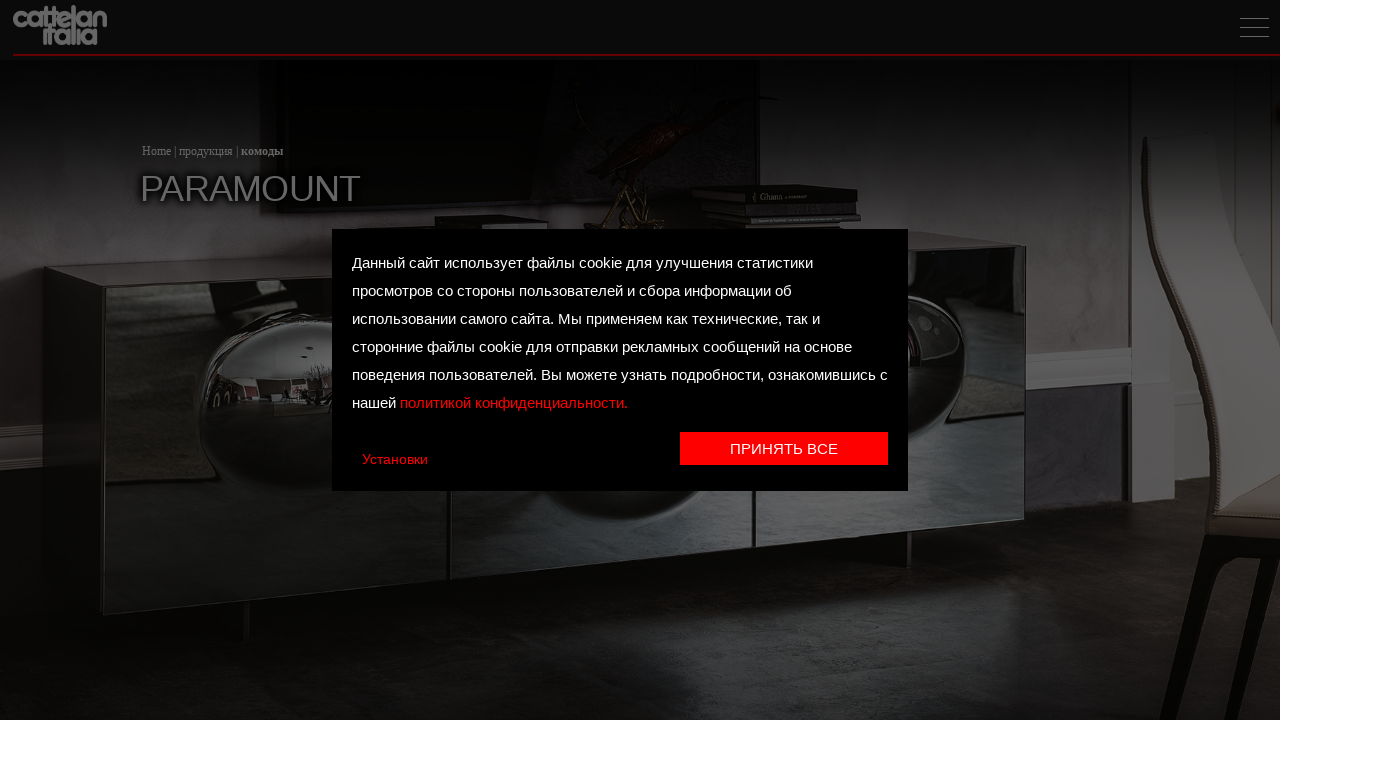

--- FILE ---
content_type: text/html; charset=UTF-8
request_url: http://www.cattelanitalia.com/ru/products/44DCA8F3-7980-4270-9BC5-67377D938AB3?c=23
body_size: 63563
content:
<!DOCTYPE html>
<html  lang="ru">
<head>
    <meta property="og:image" content="https://download.cattelanitalia.com/multimedia/ld/cc0c9037-23a3-49d7-bcdc-ed83bc12c8d8.jpg?t=1669795938"/>
        <meta property="og:title" content="paramount | комоды"/>
        <meta property="og:description" content="комоды - Буфет с двумя или тремя фасадами со структурой из дерева, лакированного в глянцевый мока (L4), графит (ОР69) или титан (М11). Фасады из дутого зеркального стекла цвета бронза или дымка с профилями из алюминия, окрашенного в титан (GFM11). Ножки из нержавеющей глянцевой стали или  окрашенные в матовый графит (ОР69). Внутренние полки из прозрачного стекла. Дополнтельно возможен заказ выдвижного ящика, расположенного в каждой из секций. Также дополнительно возможен заказ топа из зеркального стекла в цвет фасадов."/>
        <meta property="og:type" content="website"/>
                <meta property="og:url" content="http://www.cattelanitalia.com/ru/products/44DCA8F3-7980-4270-9BC5-67377D938AB3?c=23"/>
        <meta charset="UTF-8">
    <meta http-equiv = "content-type" content = "text/html; charset=utf-8">
    <meta name="viewport" content="width=device-width, initial-scale=1.0, maximum-scale=3.0, user-scalable=yes" />
    <meta name="robots" content="index,follow,all" />
    <meta name="rating" content="SAFE FOR KIDS" />
    <meta name="distribution" content="GLOBAL" />
    <meta name="classification" content="Arredamento" />
    <meta name="author" content="Web PD s.r.l." />
    <meta name="revisit-after" content="1 days" />
    <meta name="copyright" content="Cattelan Italia S.p.A." />
    <title>paramount | комоды | Cattelan Italia</title>
    <meta name="description" content="комоды - Буфет с двумя или тремя фасадами со структурой из дерева, лакированного в глянцевый мока (L4), графит (ОР69) или титан (М11). Фасады из дутого зеркального стекла цвета бронза или дымка с профилями из алюминия, окрашенного в титан (GFM11). Ножки из нержавеющей глянцевой стали или  окрашенные в матовый графит (ОР69). Внутренние полки из прозрачного стекла. Дополнтельно возможен заказ выдвижного ящика, расположенного в каждой из секций. Также дополнительно возможен заказ топа из зеркального стекла в цвет фасадов." />
    <meta name="keywords" content="tavoli, allungabili, fissi, da cucina, bistrot, sedute, sedie, con braccioli, pieghevoli, sgabelli, poltroncine, chaise longue, pouff, outdoor, consolle, scrivanie, madie, librerie, tavolini, porta tv, complementi, specchi, lampade, letti" />

    <base href="https://www.cattelanitalia.com/" />
    <link rel="shortcut icon" type="image/x-icon" href="img/favicon.ico" />
    <meta content="telephone=no" name="format-detection" />
    <!-- Latest compiled and minified CSS -->
    <link rel="stylesheet" href="assets/bootstrap-3.3.7/css/bootstrap.min.css" />
    <link href="assets/royalslider/royalslider.css" rel="stylesheet" />


    <link rel="stylesheet" href="css/animated.css" />
    <link rel="stylesheet" href="css/searchBar.css" />
    <link rel="stylesheet" href="css/jquery.supersized.css" />
    <link rel="stylesheet" href="css/fontello.min.css" /><!--[if IE 7]><link rel="stylesheet" href="css/fontello-ie7.css"><![endif]-->

    <link href="assets/magic-suggest/magicsuggest-min.css" rel="stylesheet" />
    <!-- Optional theme -->
    <link rel="stylesheet" href="assets/bootstrap-3.3.7/css/bootstrap-theme.min.css" />

    <link href="assets/royalslider/skins/minimal-white/rs-minimal-white.css" rel="stylesheet" />
    <link rel="stylesheet" href="assets/magnific-popup/magnific-popup.css" />
    <link rel="stylesheet" href="assets/fullpage-2.8.7/jquery.fullPage.css" />
    <link rel="stylesheet" href="css/slideshow.css" />
    <link rel="stylesheet" type="text/css" href="assets/slick/1.8.1/slick.css"/>
    <link rel="stylesheet" href="assets/swiper/7/swiper-bundle.min.css"/>

    <link rel="stylesheet" type="text/css" href="assets/badge/jquery.badge.css">

    <link rel="stylesheet" type="text/css" href="css/flexible-bootstrap-carousel.css" />

    <link rel="stylesheet" type="text/css" href="css/cssForm.css" />
    <link rel="stylesheet" href="css/style.css?t=41739801233" />
    <link rel="stylesheet" href="css/responsive.css?t=41740162347" />

    <script src="assets/jquery-1.12.4/jquery.min.js"></script>
    <script src="assets/cookie/3.0.1/js.cookie.min.js"></script>
    <!--<script src="https://code.jquery.com/jquery-1.12.4.js"></script>-->
    <!-- Google Tag Manager -->

    <script>

        window.dataLayer = window.dataLayer || [];
        function dataLayerGA4(userType, userRole){
            window.dataLayer.push({
                userType: userType,
                userRole: userRole
            });
        }

        dataLayerGA4('nonLoggato','');                    (function(w,d,s,l,i){w[l]=w[l]||[];w[l].push({'gtm.start':

                    new Date().getTime(),event:'gtm.js'});var f=d.getElementsByTagName(s)[0],

                j=d.createElement(s),dl=l!='dataLayer'?'&l='+l:'';j.async=true;j.src=

                'https://www.googletagmanager.com/gtm.js?id='+i+dl;f.parentNode.insertBefore(j,f);

            })(window,document,'script','dataLayer','GTM-NNG482G');
            </script>

    <!-- End Google Tag Manager -->
    <!-- Pinterest Tag -->
    <script>
        !function(e){if(!window.pintrk){window.pintrk = function () {
            window.pintrk.queue.push(Array.prototype.slice.call(arguments))};var
            n=window.pintrk;n.queue=[],n.version="3.0";var
            t=document.createElement("script");t.async=!0,t.src=e;var
            r=document.getElementsByTagName("script")[0];
            r.parentNode.insertBefore(t,r)}}("https://s.pinimg.com/ct/core.js");
        pintrk('load', '2612497935701', {em: '<user_email_address>'});
        pintrk('page');
    </script>
    <noscript>
        <img height="1" width="1" style="display:none;" alt=""
             src="https://ct.pinterest.com/v3/?event=init&tid=2612497935701&pd[em]=<hashed_email_address>&noscript=1" />
    </noscript>
    <!-- end Pinterest Tag -->

    <!-- SCRIPT FOR COOKIES -->
    <script src="js/cookieconsent.js?t=6"></script>
    <script>
        window.addEventListener('load', function() {
            setTimeout(() => {
                window.CookieConsent.init({
                    // More link URL on bar
                    modalMainTextMoreLink: 'https://github.com/brainsum/cookieconsent',
                    // How lond to wait until bar comes up
                    barTimeout: 500,
                    // Look and feel
                    //<a onclick="lightboxInfo('informativaCookies')" id="cookiesLaw"></a>
                    theme: {
                        barColor: '#2C7CBF',
                        barTextColor: '#FFF',
                        barMainButtonColor: '#FFF',
                        barMainButtonTextColor: '#77b52a',
                        modalMainButtonColor: '#77b52a',
                        modalMainButtonTextColor: '#FFF',
                    },
                    language: {
                        // Current language
                        current: 'it',
                        locale: {
                            it: {
                                barMainText: 'Данный сайт использует файлы cookie для улучшения статистики просмотров со стороны пользователей и сбора информации об использовании самого сайта. Мы применяем как технические, так и сторонние файлы cookie для отправки рекламных сообщений на основе поведения пользователей. Вы можете узнать подробности, ознакомившись с нашей <a onclick=\"lightboxInfo(\'informativaCookies\')\" id=\"cookiesLaw\">политикой конфиденциальности.</a>',
                                barLinkSetting: 'Установки',
                                barBtnAcceptAll: 'Принять Все',
                                modalMainTitle: 'Настройка Cookie',
                                modalMainText: '',
                                modalBtnSave: 'Сохранить текущие настройки',
                                modalBtnAcceptAll: 'Принять все cookies и закрыть',
                                modalAffectedSolutions: 'Задействованные cookies:',
                                learnMore: 'Ciao',
                                on: 'On',
                                off: 'Off',
                            }
                        }
                    },
                    // List all the categories you want to display
                    categories: {
                        // Unique name
                        // This probably will be the default category
                        necessary: {
                            // The cookies here are necessary and category cant be turned off.
                            // Wanted config value  will be ignored.
                            needed: true,
                            // The cookies in this category will be let trough.
                            // This probably should be false if not necessary category
                            wanted: true,
                            // If the checkbox is on or off at first run.
                            checked: true,
                            // Language settings for categories
                            language: {
                                locale: {
                                    it: {
                                        name: 'Обязательные файлы Cookie',
                                        description: 'Эти файлы cookie служат для бесперебойной работы сайта Cattelan Italia. Они не могут быть отключены. Без этих файлов cookie не смогут работать некоторые разделы или службы сайта.',
                                    }
                                }
                            }
                        },
                        statistics: {
                            // The cookies here are necessary and category cant be turned off.
                            // Wanted config value  will be ignored.
                            needed: false,
                            // The cookies in this category will be let trough.
                            // This probably should be false if not necessary category
                            wanted: false,
                            // If the checkbox is on or off at first run.
                            checked: false,
                            // Language settings for categories
                            language: {
                                locale: {
                                    it: {
                                        name: 'Статистические файлы Cookie',
                                        description: 'Эти файлы cookie используются в статистических целях для анализа использования сайта и оптимизации его предложения.',
                                    }
                                }
                            }
                        },
                        thirdpart: {
                            // The cookies here are necessary and category cant be turned off.
                            // Wanted config value  will be ignored.
                            needed: false,
                            // The cookies in this category will be let trough.
                            // This probably should be false if not necessary category
                            wanted: false,
                            // If the checkbox is on or off at first run.
                            checked: false,
                            // Language settings for categories
                            language: {
                                locale: {
                                    it: {
                                        name: 'Маркетинг Cookies/третьи стороны',
                                        description: 'Файлы cookie для маркетинговых целей используются третьими лицами для предоставления каждому пользователю персонализированной рекламы.',
                                    }
                                }
                            }
                        }
                    },
                    // List actual services here
                    services: {
                        facebook: {
                            category: 'thirdpart',
                            type: 'dynamic-script', // dynamic-script, script-tag, wrapped, localcookie
                            search: 'facebook',
                            language: {
                                locale: {
                                    it: {
                                        name: 'Facebook'
                                    }
                                }
                            },
                            cookies: [
                                {
                                    // Known cookie name.
                                    name: '_fbp',
                                    domain: '.cattelanitalia.com'
                                },
                                {
                                    // Regex matching cookie name.
                                    name: /^_fbp/,
                                    domain: '.cattelanitalia.com'
                                },
                            ],
                        },
                        pinterest: {
                            category: 'thirdpart',
                            type: 'dynamic-script', // dynamic-script, script-tag, wrapped, localcookie
                            search: 'pinterest',
                            language: {
                                locale: {
                                    it: {
                                        name: 'Pinterest'
                                    }
                                }
                            },
                            cookies: [
                                {
                                    // Known cookie name.
                                    name: '_pin_unauth',
                                    domain: '.cattelanitalia.com'
                                },
                                {
                                    // Regex matching cookie name.
                                    name: /^_pin/,
                                    domain: '.cattelanitalia.com'
                                },
                            ],
                        },
                        analytics: {
                            category: 'statistics',
                            type: 'dynamic-script', // dynamic-script, script-tag, wrapped, localcookie
                            search: 'analytics',
                            language: {
                                locale: {
                                    it: {
                                        name: 'Google Analytics'
                                    }
                                }
                            },
                            cookies: [
                                {
                                    // Known cookie name.
                                    name: '_gid',
                                    domain: '.cattelanitalia.com'
                                    // Expected cookie domain.
                                },
                                {
                                    // Regex matching cookie name.
                                    name: /^_ga/,
                                    domain: '.cattelanitalia.com'
                                }
                            ],
                        },
                        ads: {
                            category: 'thirdpart',
                            type: 'dynamic-script', // dynamic-script, script-tag, wrapped, localcookie
                            search: 'ads',
                            language: {
                                locale: {
                                    it: {
                                        name: 'Google Ads'
                                    }
                                }
                            },
                            cookies: [
                                {
                                    // Known cookie name.
                                    name: '_gcl_au',
                                    domain: '.cattelanitalia.com'
                                    // Expected cookie domain.
                                },
                                {
                                    // Regex matching cookie name.
                                    name: /^_gcl/,
                                    domain: '.cattelanitalia.com'
                                }
                            ],
                        },
                        session: {
                            category: 'necessary',
                            type: 'localcookie', // dynamic-script, script-tag, wrapped, localcookie
                            cookies: [
                                {
                                    // Known cookie name.
                                    name: 'csrf_cookie_param',
                                    // Expected cookie domain.
                                    domain: window.location.hostname
                                },
                                {
                                    // Regex matching cookie name.
                                    name: 'ci_session',
                                    domain: window.location.hostname
                                }
                            ],
                            language: {
                                locale: {
                                    it: {
                                        name: 'Сессия'
                                    }
                                }
                            }
                        },
                        favourites: {
                            category: 'necessary',
                            type: 'localcookie', // dynamic-script, script-tag, wrapped, localcookie
                            cookies: [
                                {
                                    // Known cookie name.
                                    name: 'csrf_cookie_param',
                                    // Expected cookie domain.
                                    domain: window.location.hostname
                                },
                                {
                                    // Regex matching cookie name.
                                    name: 'ci_session',
                                    domain: window.location.hostname
                                }
                            ],
                            language: {
                                locale: {
                                    it: {
                                        name: 'Избранное'
                                    }
                                }
                            }
                        }
                    },
                    //List consent properties according to Google Consent Mode v2, and their respecting controlling categories listed above.
                    consentModeControls: {
                        ad_storage: 'thirdpart',
                        ad_user_data: 'thirdpart',
                        ad_personalization: 'thirdpart',
                        analytics_storage: 'statistics'
                    },
                    // whether consent mode updates will be handled by gtag or via custom GTM template. The value by default is null. Can have 'gtag' or 'gtm-template' values.
                    consentModeHandler: 'gtm-template'
                });
                $("#cconsent-bar .cc-text").append('');
            }, 200);

            setTimeout(() => {
                $("#editCookiesConsent_button").on('click', function() {
                    $('#cconsent-bar .cc-text').append('<button class="ccm__cheading__close" id="imgCloseCookie" onclick="closeCookiePopup()">×</button>');
                    $('#cconsent-bar').removeClass('ccb--hidden');
                });
                $("#informativaCookies").on("click",function(event){
                    event.preventDefault();
                    var idClicked=$(event.currentTarget).attr("data-id");
                    console.log(idClicked);
                    lightboxInfo(idClicked);
                });

                $(document).on('click', function() {
                    if ($("#editCookiesConsent_button")) {
                        if ($("#cconsent-bar").hasClass('ccb--hidden')) {
                            $('.overlayCookie').css('height', 0);
                            $('.overlayCookie').hide();
                            $('.overlayCookie').removeClass('shown');
                        } else {
                            $('.overlayCookie').css('height', $(document).height());
                            $('.overlayCookie').show();
                            $('.overlayCookie').addClass('shown');
                        }
                    }
                });
            }, 500);
        });

        function closeCookiePopup(){
            $('#cconsent-bar').addClass('ccb--hidden');
            $('.overlayCookie').css('height', 0);
            $('.overlayCookie').hide();
            $('.overlayCookie').removeClass('shown');

            $('#imgCloseCookie').remove();
        }
    </script>

<!-- Load reCAPTCHA script -->
<script src="https://www.google.com/recaptcha/api.js?render=6Lc6k_4qAAAAAAy_rLwLYkoNqKwpF0p4jG6fQ-_G"></script>
</head>
<body style="position: relative;">
<div class="overlayCookie"></div>

<nav id="cattelan_menu" class="navbar new-menu  navbar-fixed-top">
    <div class="containerTop stuck" id="containerTop">
        <div class="navbar-header">
            <button type="button" id="mobileMenuButton" class="navbar-toggle collapsed">
                <span class="sr-only">Toggle navigation</span>
                <span class="icon-bar"></span>
                <span class="icon-bar"></span>
                <span class="icon-bar"></span>
            </button>
            <ul class="utilities">
                                    <li>
                        <a class="account-button" href="ru/login" title="Login"><i class="icon-user"></i></a>
                    </li>
                                <li><a class="b2b-button" href="https://b2b.cattelanitalia.com" target="_blank">B2B</a></li>
                <li class="wishHeader"><a id="preferredButtonList" > <img style="bottom: 2px;position: relative" width="15" src="img/icon/iconHeartNoProd.png" /><p id="countPreferiti"></p> </a></li>
                <li><a class="search-button mk-search-trigger mk-fullscreen-trigger" id="search-button" href="javascript:void(0)" title="поиск..."><i class="icon-search"></i></a></li>
            </ul>
            <div style="float: left; width: 134px;"><a class="navbar-brand" href="./ru/" title="Cattelan Italia"></a></div>
            <div class="mk-fullscreen-search-overlay mk-fullscreen-search-overlay-show" id="mk-search-overlay"  style="display:none;" >
                <a href="javascript:void(0)" class="mk-fullscreen-close" id="close-button" style="display:none"><i></i></a>
                <div class="mk-fullscreen-search-wrapper">
                    <form method="get" class="mk-fullscreen-searchform" action="">
                        <input type="text" value="" placeholder="поиск в Cattelan Italia..." id="inputSearchField" style="display:none">
                        <i class="fullscreen-search-icon"><input id="sendSearch" value="" type="submit" style="display:none"></i>
                    </form>
                </div>
            </div>
            <div id="navbar" class="collapse navbar-collapse navbarNoHome">
                <ul class="nav navbar-nav" id="listNavbar" >
                    <li class="active">
                        <a href="https://www.cattelanitalia.com/ru/products">Продукция</a>
                    </li>

                    <li class="">
                        <a href="https://www.cattelanitalia.com/ru/finishes">отделки</a>
                    </li>

                                            <li class="">
                            <a href="ru/products/configurator">конфигуратор</a>
                        </li>
                                        <li class="">
                        <a href="ru/identity">Компания</a>
                    </li>

                    <li class="">
                        <a href="ru/catalogues">Каталоги</a>
                    </li>

                    <li class="">
                        <a href="ru/contacts">Головной офис</a>
                    </li>
                                                        </ul>
            </div>
        </div>
        <div id="navbarMobile" class="overlayNavbar">
            <button type="button" id="mobileCloseMenuButton" class="navbar-toggle"></button>
            <ul class="mobile-menu" >
                <li class="liMobile slide-In"><span class="nomeUtente"></span></li>
                <div class="mk-fullscreen-search-overlay mk-fullscreen-search-overlay-show slide-In" id="mobile-search-overlay" style="display:none" >
                    <div class="mk-fullscreen-search-wrapper">
                        <form method="get" class="mk-fullscreen-searchform" action="">
                            <input type="text" value="" placeholder="поиск в Cattelan Italia..." id="inputSearchFieldMobile">
                            <i class="fullscreen-search-icon-mobile"><input id="sendSearchMobile" value="" type="submit"></i>
                        </form>
                    </div>
                </div>

                <li id="utilitiesMenuMobile" class="liMobile slide-In">
                    <ul class="utilities utilitiesMobile">
                                                    <li><a class="account-button" href="ru/login" title="Login"><i class="icon-user-mobile"></i></a></li>
                                                <li><a class="b2b-button" href="https://b2b.cattelanitalia.com" target="_blank">B2B</a></li>
                        <li>
                            <select class="langSelect">
                                <option class="langSelectIt" value="https://www.cattelanitalia.com/it//products/44DCA8F3-7980-4270-9BC5-67377D938AB3?c=23&" >Italiano</option>
                                <option class="langSelectEs" value="https://www.cattelanitalia.com/es//products/44DCA8F3-7980-4270-9BC5-67377D938AB3?c=23&" >Español</option>
                                <option class="langSelectDe" value="https://www.cattelanitalia.com/de//products/44DCA8F3-7980-4270-9BC5-67377D938AB3?c=23&" >Deutsch</option>
                                <option class="langSelectEn" value="https://www.cattelanitalia.com/en//products/44DCA8F3-7980-4270-9BC5-67377D938AB3?c=23&" >English</option>
                                <option class="langSelectFr" value="https://www.cattelanitalia.com/fr//products/44DCA8F3-7980-4270-9BC5-67377D938AB3?c=23&" >Français </option>
                                <option style="font-family: sans-serif !important" class="langSelectRu" value="https://www.cattelanitalia.com/ru//products/44DCA8F3-7980-4270-9BC5-67377D938AB3?c=23&" selected="true">Русский</option>
                                <option class="langSelectZh" value="https://www.cattelanitalia.com/zh//products/44DCA8F3-7980-4270-9BC5-67377D938AB3?c=23&" >中文</option>
                            </select>
                        </li>
                        <li style="margin-left: 20px;" class="wishHeader"><a id="preferredButtonList" > <img style="bottom: 2px;position: relative" width="18" src="img/icon/iconHeartNoProd.png" /><p id="countPreferiti"></p> </a></li>
                    </ul>
                </li>

                <li class="liMobile slide-In active"><a href="https://www.cattelanitalia.com/ru/products">Продукция</a></li>
                <li class="liMobile slide-In "><a href="https://www.cattelanitalia.com/ru/finishes">отделки</a></li>

                                    <li class="liMobile slide-In" ><a href="ru/products/configurator">конфигуратор</a></li>
                
                <li class="liMobile slide-In"><a href="ru/identity">Компания</a></li>
                <li class="liMobile slide-In"><a href="ru/catalogues">Каталоги</a></li>
                <li class="liMobile slide-In"><a href="ru/news">Новости</a></li>
                <li class="liMobile slide-In"><a href="ru/contacts">Головной офис</a></li>

                                    <li class="liMobile slide-In "><a href="ru/rivenditori">Отправить</a></li>
                

<!--                <li class="liMobile slide-In --><!--"><a href="--><!--/designers">--><!--</a></li>-->

                
                            </ul>
        </div>
    </div>
</nav>
<script>
    function showCookieOverlay(){
        var cookieConsent = getCookie('cconsent');

        if(typeof cookieConsent == 'undefined'){
            $('.overlayCookie').show();
            $('.overlayCookie').addClass('shown');

            $('.overlayCookie').css('height', $(document).height());
        }

        function getCookie(name){
            const value = `; ${document.cookie}`;
            const parts = value.split(`; ${name}=`);
            if (parts.length === 2) return parts.pop().split(';').shift();
        }
    }
    $(document).ready(function(){
        showCookieOverlay();
        if($('.overlayCookie.shown') != null) {
            $('body > *:not(#cconsent-bar)').css('pointer-events', 'none');
        }
    });
    $(window).load(function(){
        if($('.overlayCookie.shown') != null) {
            $('body > *:not(#cconsent-bar)').css('pointer-events', 'auto');
            $('.overlayCookie').css('height', $(document).height());
        }
    });
    $(window).on( "resize", function() {
        if($('.overlayCookie.shown') != null) {
            $('.overlayCookie').css('height', $(document).height());
        }
    });
    $('#liLoggedDrop').hover(
        function() {
            $('#login-container').removeClass('hidden');
        }
    );
    $('#login-container').hover(
        function() {
            $('#login-container').removeClass('hidden');
        },
        function() {
            $('#login-container').addClass('hidden');
        }
    );

    
    function logout(){
        var domanda = confirm("GlobalLang.logout.text");
        if (domanda === true) {
            $.ajax({
                url: "ru/login/logout"
            }).done(function() {
                location.href="https://www.cattelanitalia.com/ru";
            });
        }
    }
</script>

<style>
    #listNavbar li a{
        color: #FFF;
        letter-spacing: 2px;
    }

    .overlayCookie{
        display: none;
        position: absolute;
        z-index: 9999;
        -webkit-transition: all .35s;
        transition: all .35s;
        top: 0;
        left: 0;
        width: 100%;
        height: 100%;
        background: rgba(0,0,0,.6);
        -webkit-box-align: center;
        -ms-flex-align: center;
        align-items: center;
        -webkit-box-pack: center;
        -ms-flex-pack: center;
        justify-content: center;
    }
    .overlayCookie.shown{
        display: block !important;
    }

    #login-container{
        position: absolute;
        top: 45px;
        left: -30px;
        padding: 15px;
        background: #FFF;
        box-shadow: -2px -2px 25px 1px rgba(0,0,0,0.2);
        width: max-content;
        max-width: 275px;
    }
    #login-container span, #login-container a{
        color: #535353;
        font-size: 10px;
    }
    #login-container::before {
        content: '';
        position: absolute;
        top: -14px;
        border-left: 15px solid transparent;
        border-right: 15px solid transparent;
        border-bottom: 15px solid #FFF;
        margin: 0;
        left: 25px;
    }

    #cattelan_menu .navbar-header .utilities{
        position: relative;
        right: 6.1em;
    }
    #logginOut a:hover{
        opacity: 0.4 !important;
    }

    #imgCloseCookie{
        -moz-appearance: none !important;
        -webkit-appearance: none !important;
        appearance: none !important;
        padding: 0 !important;
        border: 0 !important;
        font-weight: 600 !important;
        cursor: pointer !important;
        font-size: 26px !important;
        position: absolute;
        width: 26px !important;
        height: 26px !important;
        background: none !important;
        text-align: center !important;
        color: #fff !important;
        top: 0px !important;
        right: 0 !important;
    }
</style><link rel="stylesheet" type="text/css" href="css/cssSite.css?t=4" />
<div class="container-fluid" id="containerCatalog" style="min-height: 865px;">
    <div class="hero-gallery component first last in-view" data-animation="false">
        <div class="main-slide" style="height: calc(100vh - 60px)">
            <div class="slide  center white active" data-videotype="none" data-cc="default" role="tabpanel" aria-labelledby="hgtitle-gallery-slides-0" aria-describedby="hgsubtitle-gallery-slides-0" id="hgslide-gallery-slides-0" tabindex="0">
                <div class="image-wrapper landscape">

                </div>
                <div class="linear-gradient bottom mobile-bottom">
                    <!-- -->
                </div>
                <div class="linear-gradient-top bottom mobile-bottom">
                    <!-- -->
                </div>
                </div>
                <div class="text-container title white left bottom mobile-bottom" data-disclaimerposition="left">
                    <h1 class="video-gallery__slide--title title-shadow" id="hgtitle-gallery-slides-0" >PARAMOUNT</h1>
                </div>
                <div class="text-container breadcrumb white left bottom mobile-bottom" data-disclaimerposition="left">
                    <h6 class="breadcrumbSchedaProdotto">Home | <a href="ru/products" title="продукция">продукция</a>
                        | <b style='font-weight: 800;'> <a href="ru/products?c=23" title="КОМОДЫ">комоды</a></b></h6>
                </div>
                <div class="video-container" style="display: none;" tabindex="-1">
                    <!-- -->
                </div>
            </div>
        </div>
    </div>
<script>
    $( document ).ready(function() {
        if(isMobileFromSize() && window.innerWidth < window.innerHeight){
                            $('#containerCatalog .hero-gallery .main-slide .slide .image-wrapper').html('<img style="vertical-align: middle;" class="background-slide" sizes="100vw" srcset="https://download.cattelanitalia.com/multimedia/ld/370fde0b-ed11-4617-b17d-cc3324b44a9f.jpg?t=1669795925" src="https://download.cattelanitalia.com/multimedia/ld/370fde0b-ed11-4617-b17d-cc3324b44a9f.jpg?t=1669795925" data-srcset="https://download.cattelanitalia.com/multimedia/ld/370fde0b-ed11-4617-b17d-cc3324b44a9f.jpg?t=1669795925" data-src="https://download.cattelanitalia.com/multimedia/ld/370fde0b-ed11-4617-b17d-cc3324b44a9f.jpg?t=1669795925">');
                    }else{
                            $('#containerCatalog .hero-gallery .main-slide .slide .image-wrapper').html('<img style="vertical-align: middle;object-fit: cover !important;" class="background-slide" sizes="100vw" srcset="https://download.cattelanitalia.com/multimedia/ld/5681a8cb-7c1a-4087-a3b3-7cdafcfab9ae.jpg?t=1669795928" src="https://download.cattelanitalia.com/multimedia/ld/5681a8cb-7c1a-4087-a3b3-7cdafcfab9ae.jpg?t=1669795928" data-srcset="https://download.cattelanitalia.com/multimedia/ld/5681a8cb-7c1a-4087-a3b3-7cdafcfab9ae.jpg?t=1669795928" data-src="https://download.cattelanitalia.com/multimedia/ld/5681a8cb-7c1a-4087-a3b3-7cdafcfab9ae.jpg?t=1669795928">');
                        }
        $('#containerCatalog img').on('load', function () {
            console.log("Loaded photo");
            $('body').addClass('loaded');
            $('#drawLineLoaderNew.goDrawing').on('animationend', function () { /* fired at the end of animation */
                $('#drawLineLoaderNew').removeClass('goDrawing');
            });
            $('#loader-wrapper').on('transitionend webkitTransitionEnd oTransitionEnd', function () {
                $('#drawLineLoaderNew').css('opacity', 0);
            });

        });

        if(document.getElementById('myVideoProdotti') != null){
            document.getElementById('myVideoProdotti').onloadeddata = function() {
                $('body').addClass('loaded');
                $('#drawLineLoader.goDrawing').on('animationend', function() { /* fired at the end of animation */
                    $('#drawLineLoader').removeClass('goDrawing');
                });
                $('#loader-wrapper').on('transitionend webkitTransitionEnd oTransitionEnd', function () {
                    $('#drawLineLoader').css('opacity', 0);
                });
            };
        }
    });
</script>
<!-- SECONDO MENU PAGINA -->
<div class="nav-anchor-2020">
    <div class="nav-anchor-product">
        <div class="filler"></div>
        <div class="desktop">
            <div id="productNavName" class="name" style="font-weight:600;font-size: 18px;">
                PARAMOUNT            </div>
            <!-- DESKTOP ANCHORS -->
            <div class="anchors">
                 <div class="anchor" data-anchor="panoramica" id="m_panoramica" tabindex="0" role="button"><div>Overview</div></div> <div class="anchor" data-anchor="gallery" id="m_gallery" tabindex="1" role="button"><div>Галерея</div></div> <div class="anchor" data-anchor="scheda" id="m_scheda" tabindex="2" role="button"><div>Технические Детали</div></div> <div class="anchor" data-anchor="finiture" id="m_finiture" tabindex="3" role="button"><div>Отделки</div></div> <div class="anchor" data-anchor="3D" id="m_3D" tabindex="4" role="button"><div>Конфигуратор</div></div> <div class="anchor" data-anchor="correlati" id="m_correlati" tabindex="5" role="button"><div>рекомендуемые продукты</div></div>            </div>
            <div class="floating-menu-toggle cta" tabindex="0" role="button" aria-expanded="false" data-linktracking="" >
                <img class="flyingHeart" width="20" src="img/icon/iconHeartFullRed.png" style="position:relative; opacity: 0;z-index:9999"/>
                <a id="aggiungiProdottoPreferiti" class="aggiungiProdottoPreferiti" data-prodotto='44DCA8F3-7980-4270-9BC5-67377D938AB3' onclick='addPreferiti()' style="padding-left: 0px; padding-right: 0px;"><img alt="Favorites" title="Favorites" id="iconFavorites" src="img/icon/iconHeart.png"></a>
            </div>
            <div class="floating-menu-toggle cta tracking" data-linktracking="">
                <div class="symbol-plus"></div>
                <div class="symbol-plus close-button"></div>
            </div>
        </div>
        <!-- MOBILE ANCHORS -->
        <div class="mobile">
            <div class="floating-menu">
                <div class="anchors">
                     <div class="anchor" data-anchor="panoramica" id="mm_panoramica" tabindex="0" role="button"><div>Overview</div></div> <div class="anchor" data-anchor="gallery" id="mm_gallery" tabindex="1" role="button"><div>Галерея</div></div> <div class="anchor" data-anchor="scheda" id="mm_scheda" tabindex="2" role="button"><div>Технические Детали</div></div> <div class="anchor" data-anchor="finiture" id="mm_finiture" tabindex="3" role="button"><div>Отделки</div></div> <div class="anchor" data-anchor="correlati" id="mm_correlati" tabindex="4" role="button"><div>рекомендуемые продукты</div></div>                </div>
            </div>
            <div class="header">
                <div class="left-col">
                    <div class="name" style="font-weight:600;font-size: 18px;">
                        PARAMOUNT                    </div>
                    <div class="anchors">
                         <div class="anchor" data-anchor="panoramica" id="mob_panoramica" tabindex="0" role="button"><div>Overview</div></div> <div class="anchor" data-anchor="gallery" id="mob_gallery"  tabindex="1" role="button"><div>Галерея</div></div> <div class="anchor" data-anchor="scheda" id="mob_scheda"  tabindex="2" role="button"><div>Технические Детали</div></div> <div class="anchor" data-anchor="finiture" id="mob_finiture"  tabindex="3" role="button"><div>Отделки</div></div> <div class="anchor" data-anchor="correlati" id="mob_correlati"  tabindex="4" role="button"><div>рекомендуемые продукты</div></div>                    </div>
                </div>

                <div class="shopping-tools separation-line r4" style="margin-left: 10px;">
                    <div class="line"></div>
                    <div class="shopping-tools-inner">
                        <img class="flyingHeart" width="20" src="img/icon/iconHeartFullRed.png" style="position:relative; opacity: 0;z-index:9999"/>
                        <a id="aggiungiProdottoPreferitiMobile" class="aggiungiProdottoPreferiti" style="padding-left: 0px; padding-right: 0px;" data-prodotto='44DCA8F3-7980-4270-9BC5-67377D938AB3' onclick='addPreferiti()'><img alt="Favorites" title="Favorites" id="iconFavoritesMobile" style="height: 100%;position: relative; top: 15px;" src="img/icon/iconHeart.png"></a>

                    </div>
                </div>
                <div class="right-col">
                    <div class="floating-menu-toggle cta" data-linktracking="">
                        <div class="symbol-plus"></div>
                        <div class="symbol-plus close-button"></div>
                    </div>
                </div>
            </div>
        </div>
    </div>
</div>

<style>
    .popover{
        width:650px;max-width: 650px;
        left: -546px !important;
    }
    .popover-title{
        border-bottom: 1px solid #000;
        background-color: #FFF;
        font-size: 19px !important;
    }
    .popover.bottom > .arrow{
        left: 92.7% !important;
    }


    .nav-anchor-product.fixedMenu .desktop,
    .nav-anchor-product.fixedMenu .mobile {
        position:fixed;
        top:0;
        z-index:1040
    }
        .nav-anchor-product .mobile.slideDown,
        .nav-anchor-product .desktop.slideDown {
            z-index:199;
            top:60px;
        }

    .nav-anchor-product.fixedMenu .filler {
        display:block
    }
    .nav-anchor-product.fixedMenu .mobile .header {
        z-index:1040
    }
    .nav-anchor-product.fixedMenu .mobile .floating-menu {
        display:block
    }

    .flyingHeart.clickedPreferred{
        animation: 3s ease-in-out hearts normal;
    }

    @keyframes hearts
    {
        0%
        {
            opacity: 0;
            right: 0;
            top: 0;
        },
        100%
        {
            opacity: 1;
            right: 50px;
            top: 50px;
        }
    }
</style>

<script type="text/javascript">

    $(document).ready(function(){
        $('[data-toggle="popover"]').popover();

        searchProductInCookiePage();
    });

            $("#sendEmail").click(function(){
                emailForm();
            });

            $("#productNavName").click(function() {
                $('html,body').animate({
                        scrollTop: $('#containerCatalog').css('height')},
                    'slow');
            });

            function searchProductInCookiePage(){
                var serviceURL = "ru/products/popolaPreferiti";
                $.ajaxSetup({async: false});
                var jqxhrs = $.post(serviceURL, { },

                    function (data) {
                        if(data.preferiti.length>0) {
                            var productId = "44DCA8F3-7980-4270-9BC5-67377D938AB3";
                            $.each(data.preferiti, function (i, v) {
                                if(v.productId == productId){
                                    $('#iconFavorites').attr('src', 'img/icon/iconHeartFull.png');
                                    $('#iconFavoritesMobile').attr('src', 'img/icon/iconHeartFull.png');

                                    if(isMobileFromSize()){
                                        var countHeader = $('#navbarMobile #preferredButtonList p').text();
                                        if(countHeader == ""){
                                            countHeader = 0;
                                        }else{
                                            countHeader = parseInt(countHeader);
                                        }
                                    }else{
                                        var countHeader = $('.navbar-header #preferredButtonList p').text();
                                        if(countHeader == ""){
                                            countHeader = 0;
                                        }else{
                                            countHeader = parseInt(countHeader);
                                        }
                                    }

                                    $('#aggiungiProdottoPreferiti').attr('onclick', 'removePreferiti('+countHeader+', "44DCA8F3-7980-4270-9BC5-67377D938AB3")');
                                    $('#aggiungiProdottoPreferitiMobile').attr('onclick', 'removePreferiti('+countHeader+', "44DCA8F3-7980-4270-9BC5-67377D938AB3")');
                                }
                            });
                        }
                    }

                );
            }

            function addPreferiti(){
                var productId = $('#aggiungiProdottoPreferiti').data('prodotto');
                var serviceURL = "ru/products/addPreferitiCookie";
                $.ajaxSetup({async: false});
                var jqxhrs = $.post(serviceURL, {productId: productId
                    },

                    function (data) {
                        var countHeader = $('.navbar-header #preferredButtonList p').text();
                        if(countHeader == ""){
                            countHeader = 0;
                        }else{
                            countHeader = parseInt(countHeader);
                        }

                        var countMobile = $('#navbarMobile #preferredButtonList p').text();
                        if(countMobile == ""){
                            countMobile = 0;
                        }else{
                            countMobile = parseInt(countMobile);
                        }
                        if(countHeader < 30 && countMobile < 30){
                            if($('.nav-anchor-product.fixedMenu .desktop').css('display') != 'none' && !$('.nav-anchor-product.fixedMenu .desktop').hasClass('slideDown')){
                                $('.nav-anchor-product.fixedMenu .desktop').addClass('slideDown');
                            }
                            if($('.nav-anchor-product .mobile').css('display') != 'none' && $('.nav-anchor-product').hasClass('fixedMenu') && !$('.nav-anchor-product .mobile').hasClass('slideDown')){
                                $('.nav-anchor-product .mobile').addClass('slideDown');
                            }
                            $('#iconFavorites').attr('src', 'img/icon/iconHeartFull.png');
                            $('#iconFavoritesMobile').attr('src', 'img/icon/iconHeartFull.png');
                            $('#preferredButtonList img').attr('src', 'img/icon/iconHeartFullRed.png');

                            $('.flyingHeart').addClass('startAnimation');

                            var prefNumbHead = $('.navbar-header #preferredButtonList p').text();
                            if(prefNumbHead == ''){
                                var countPrefHead = 1;
                            }else{
                                var countPrefHead = (parseInt(prefNumbHead) + 1);
                            }
                            $('.navbar-header #preferredButtonList p').html(countPrefHead);


                            var prefNumbMobile = $('#navbarMobile #preferredButtonList p').text();
                            if(prefNumbMobile == ''){
                                var countPrefMobile = 1;
                            }else{
                                var countPrefMobile = (parseInt(prefNumbMobile) + 1);
                            }
                            $('#navbarMobile #preferredButtonList p').html(countPrefMobile);

                            var html="";
                            $('#wishlistPopup #containerProductsWishlist').append(html);

                            $('#aggiungiProdottoPreferiti').attr('onclick', 'removePreferiti('+countPrefHead+', "44DCA8F3-7980-4270-9BC5-67377D938AB3")');
                            $('#aggiungiProdottoPreferitiMobile').attr('onclick', 'removePreferiti('+countPrefHead+', "44DCA8F3-7980-4270-9BC5-67377D938AB3")');

                        }else{
                            alert("Вы достигли максимального количества продуктов, которые вы можете сохранить в разделе \"Избранное\"!");
                        }
                    }

                );
            }

            function removePreferiti(index, productId){
                var serviceURL = "ru/products/rimuoviPreferito";
                $.ajaxSetup({async: false});
                var jqxhrs = $.post(serviceURL, {
                        'index':index,
                        'productId':productId
                    },
                    function (data) {
                                        var prodCorrente = "44DCA8F3-7980-4270-9BC5-67377D938AB3";
                if(data.prodottoRimosso == prodCorrente){
                    $('#iconFavorites').attr('src', 'img/icon/iconHeart.png');
                    $('#iconFavoritesMobile').attr('src', 'img/icon/iconHeart.png');
                    $('#aggiungiProdottoPreferiti').attr('onclick', 'addPreferiti()');
                    $('#aggiungiProdottoPreferitiMobile').attr('onclick', 'addPreferiti()');
                }
                
                $('.flyingHeart').removeClass('startAnimation');

                if($('.navbar-header #preferredButtonList p').text() == "1"){
                    var countPref=0;
                }else{
                    var countPref = (parseInt($('.navbar-header #preferredButtonList p').text()) - 1);
                }
                if(countPref == 0){
                    $('.navbar-header #preferredButtonList img').attr('src', 'img/icon/iconHeartNoProd.png');
                    $('.navbar-header #preferredButtonList p').html('');
                }else{
                    $('.navbar-header #preferredButtonList p').html(countPref);
                }

                if($('#navbarMobile #preferredButtonList p').text() == "1"){
                    var countPrefMobile=0;
                }else{
                    var countPrefMobile = (parseInt($('#navbarMobile #preferredButtonList p').text()) - 1);
                }
                if(countPrefMobile == 0){
                    $('#navbarMobile #preferredButtonList img').attr('src', 'img/icon/iconHeartNoProd.png');
                    $('#navbarMobile #preferredButtonList p').html('');
                }else{
                    $('#navbarMobile #preferredButtonList p').html(countPrefMobile);
                }
            }

        );
    }


    function emailForm(){
        var prodotto = "PARAMOUNT";
        var design ="Andrea Lucatello";

        var url = "http://www.cattelanitalia.com/ru/products/44DCA8F3-7980-4270-9BC5-67377D938AB3?c=23";
        var subject = "Cattelan Italia: MADIE - "+prodotto;

        var body_message = "Product: MADIE - "+prodotto+" %0D%0A";
        //body_message += "Design: "+design;
        body_message += " %0D%0ADai un'occhiata a questo prodotto: "+url+"%0D%0A";

        var mailto_link = "mailto:?subject="+subject+"&body="+body_message;
        $("#sendEmail").attr("href", mailto_link);
    }

    // CHECK IF MOBILE MENU
    function isMobileMenu(){
        return "none" !=  $('.nav-anchor-2020 .nav-anchor-product').find(".mobile").css("display");
    }

    // CONTROLLO APERTURA MENU MOBILE
    var IsOpen=0;
    function closeFloatingMenu(){
        var bodyScrolled = false;
        (isMobileMenu() ) &&
        (IsOpen
            ? ($('.nav-anchor-2020').removeClass("open"),
                $('.nav-anchor-product').find(".floating-menu-toggle").removeClass("open"),
                //$('#cattelan_menu').css("display", 'inline-block'),
                $('.nav-anchor-2020 .mobile .floating-menu .shopping-tools').css('display','none'),
                $('.nav-anchor-product').find(".floating-menu-toggle").find(".toggle").removeClass("close-button"),
                $('.nav-anchor-product').find(".floating-menu-toggle").attr("aria-expanded", "true"),
                $('.nav-anchor-product').parents("body").removeClass("blocked-scroll"))
            : ($('.nav-anchor-2020').addClass("open"),
                $('.nav-anchor-2020 .mobile .floating-menu .shopping-tools').css('display','block'),
                //$('#cattelan_menu').css("display", 'none'),
                $('.nav-anchor-product').find(".floating-menu-toggle").addClass("open"),
                $('.nav-anchor-product').find(".floating-menu-toggle").find(".toggle").addClass("close-button"),
                $('.nav-anchor-product').find(".floating-menu-toggle").attr("aria-expanded", "false"),
            isMobileMenu() && $('.nav-anchor-product').parents("body").addClass("blocked-scroll")),
            (IsOpen = !IsOpen));

        console.log("42",$('.nav-anchor-product').hasClass("fixedMenu"));
        if(!$('.nav-anchor-product').hasClass("fixedMenu") && isMobileMenu()){
            console.log("43",bodyScrolled);
            $("body").animate({
                                  scrollTop: $('body').scrollTop()+$('body').find('.nav-anchor-product').offset().top + 60
                              },
                              {
                                  duration: 0,
                                  success: function(){
                                      bodyScrolled=true;
                                      console.log("44",bodyScrolled);
                                  },
                                  fail: function(){
                                      bodyScrolled=false;
                                      console.log("45",bodyScrolled);
                                  }
                              }
                        );
            if(!bodyScrolled){
                document.getElementById('panoramica').scrollIntoView();
            }

        }
    }

    $('.nav-anchor-product').find(".floating-menu-toggle").click((function(){closeFloatingMenu()}));

    // CONTROLLO SCROLL PAGINA PER SELEZIONARE VOCI DI MENU E CLICK PER ANDARE IN DETERMINATA SEZIONE PAGINA
    $('.desktop .anchors .anchor').on('click', function(){
        var t = $(this).data("anchor");
        if (0 === t.length){
            return !1;
        }

        var i = $("#"+t).offset().top;
        if(t != "listino"){

            var scrolling = $('body').scrollTop()+i-$('body').find('.nav-anchor-product').height();

            console.log('scrolling', scrolling);
            if(typeof $('#imgTecnicaScheda img').attr('data-src') !== 'undefined'){
                $('#imgTecnicaScheda img').attr('src', $('#imgTecnicaScheda img').attr('data-src'));
                $('#imgTecnicaScheda img').removeAttr('data-src');

                // $('.drawTechnical').each(function(){
                //     $(this).attr('src', $(this).attr('data-src'));
                //     $(this).removeAttr('data-src');
                // });
            }

            setTimeout(function(){
                $("body").animate({scrollTop: scrolling }, 850, function(){
                    if($('#scheda #listinoDrop').css('display') == "block"){
                        $('#m_scheda').removeClass('selected');
                        $('#m_listino').addClass('selected');
                    }
                });
            }, 0);
        }
    });

    $('.mobile .anchors .anchor').on('click', function(){
        var t = $(this).attr('id').split("_")[1];
        if (0 === t.length){
            return !1;
        }

        // var i = $("#"+t).offset().top;
        // $("body").animate({ scrollTop: $('body').scrollTop()+i-$('body').find('.nav-anchor-product').height() }, 0, function(){
        //     if($('#scheda #listinoDrop').css('display') == "block"){
        //         $('#mm_scheda').removeClass('selected');
        //         $('#mm_listino').addClass('selected');
        //     }
        // });
        document.getElementById(''+t+'').scrollIntoView();
        closeFloatingMenu();

    });

    var lastScrollTop=0;
    $('body').scroll(function (event) {
        //return;

        var i = $(this).find('.nav-anchor-product').offset().top;
        var caricato = false;

        if (0 == $("body[data-scrollblock='true']").length) {
            var n = $(this).scrollTop();

            if (n <= lastScrollTop) {
                if (i > 0) {
                    if ($(this).find('.nav-anchor-product').find(".desktop").hasClass("slideDown")) {
                        $(this).find('.nav-anchor-product').find(".desktop").removeClass("slideDown");
                        $(this).find('.nav-anchor-product').find(".desktop").addClass("slideUp");
                    }
                    if ($(this).find('.nav-anchor-product').find(".mobile").hasClass("slideDown")) {
                        $(this).find('.nav-anchor-product').find(".mobile").removeClass("slideDown");
                        $(this).find('.nav-anchor-product').find(".mobile").addClass("slideUp");
                    }

                    if ($(".new-menu .stuck").length > 0) {
                        $($(".new-menu .stuck")[0]).removeClass("slideDown");
                        $($(".new-menu .stuck")[0]).addClass("slideUp");
                    }
                } else {
                    if (i < 0) {
                        $(this).find('.nav-anchor-product').find(".desktop").removeClass("slideUp");
                        $(this).find('.nav-anchor-product').find(".desktop").addClass("slideDown");
                        $(this).find('.nav-anchor-product').find(".mobile").removeClass("slideUp");
                        $(this).find('.nav-anchor-product').find(".mobile").addClass("slideDown");
                        if ($(".new-menu .stuck").length > 0) {
                            $($(".new-menu .stuck")[0]).removeClass("slideUp");
                            $($(".new-menu .stuck")[0]).addClass("slideDown");
                        }

                        $('#panoramica .breadcrumb').css('opacity','1');
                        $('#gallery .breadcrumb').css('opacity','1');
                        $('#scheda .breadcrumb').css('opacity','1');
                        $('#finiture .breadcrumb').css('opacity','1');
                    }
                }
            } else {
                $(this).find('.nav-anchor-product').find(".desktop").removeClass("slideDown");
                $(this).find('.nav-anchor-product').find(".mobile").removeClass("slideDown");
                if ($(".new-menu .stuck").length > 0) {
                    $($(".new-menu .stuck")[0]).removeClass("slideDown");
                }
                $('#panoramica .breadcrumb').css('opacity','0');
                $('#gallery .breadcrumb').css('opacity','0');
                $('#scheda .breadcrumb').css('opacity','0');
                $('#finiture .breadcrumb').css('opacity','0');
            }
            lastScrollTop = n;



            if($('#scheda').offset().top <= ($('body').height() - 120 - 200)){
                $('#scheda .col-sx img').attr('src',  $('#scheda .col-sx img').attr('data-src'));
                $('#scheda .col-sx img').removeAttr('data-src');
                $('#scheda .col-sx img').addClass('scheda-image-anim');
                $('#scheda .col-sx img').css('opacity', 1);

                $('#scheda .col-dx').removeClass('col-dx-hidden');
                $('#scheda .disegni .disegniimg .inftec').removeClass('inftec-hidden');

                $('#scheda .col-dx').addClass('col-dx-anim');
                $('#scheda .disegni .disegniimg .inftec').addClass('inftec-anim');

                $('#scheda .disegniimg #imgTecnica table tr td img').each(function(){
                    $(this).attr('src', $(this).attr('data-src'));
                    $(this).removeAttr('data-src');
                });
            }
        }


        if (i >= 0) {
            $(this).find('.nav-anchor-product').removeClass("fixedMenu");
            $(this).find('.nav-anchor-product').removeClass("open");

            if (isMobileMenu()) {
                $(this).find('.nav-anchor-product').find(".mobile").find(".anchor").first().addClass("selected");
            } else {
                $(this).find('.nav-anchor-product').find(".anchor").removeClass("selected");
                $(this).find('.nav-anchor-product').find(".floating-menu-toggle").find(".toggle").removeClass("close-button");
            }
        } else {
            $(this).find('.nav-anchor-product').addClass("fixedMenu");
        }

        if (isMobileMenu()) {
            var s = $(this).find('.nav-anchor-product').find(".mobile").find(".header").find(".anchor");
        }else {
            var s = $(this).find('.nav-anchor-product').find(".desktop").find(".anchor");
        }

        var continua=true;
        for (var o = null, a = 0; a < s.length && continua; a++) {
            var r = s.eq(a),
                l = $(r).data("anchor");
            if ($("[id=" + l + "]").length > 0 && n + $("body").height() / 2 >= $("[id=" + l + "]").offset().top - $(this).find('.nav-anchor-product').height() && $("[id=" + l + "]").offset().top+$("[id=" + l + "]").height()>$("body").height() / 4){
                o = $(r);
                continua=false;

                break;
            }
        }
        if($('#socialVideoContainer').length > 0 && $('#socialVideoContainer').offset().top < 600){
            lazyLoadingImg('socialVideoContainer');
        }

        if (null != o) {
            if (o.hasClass("selected")) return;
            $(this).find('.nav-anchor-product').find(".anchor.selected").removeClass("selected"),
                $(this).find('.nav-anchor-product').find(".desktop").find(".anchors").find(".anchor").eq(o.index()).addClass("selected"),
                $(this).find('.nav-anchor-product').find(".mobile").find(".header").find(".anchors").find(".anchor").eq(o.index()).addClass("selected"),
                $(this).find('.nav-anchor-product').find(".mobile").find(".floating-menu").find(".anchors").find(".anchor").eq(o.index()).addClass("selected");
            lazyLoadingImg($(o[0]).attr('id').split("_")[1]);
        }
    });

    // INIZIALIZZAZIONE SLIDER GALLERIA
    function initializeNoveltiesCarousel2 () {
         NoveltiesCarousel2 = function (e) {
            (this.$el = e), this.init(), this.initSliders(), this.bindEvents(), this.bind();
        },
        (NoveltiesCarousel2.prototype.init = function (e) {
            (this.$slidesContainer = this.$el.find(".main-slide")),
                (this.$slidesContainerText = this.$el.find(".main-slide-text")),
                (this.$slides = this.$slidesContainer.find(".novelty-slide")),
                (this.$slidesImages = this.$slidesContainer.find(".novelty-slide").find(".slide-slick")),
                (this.$title = this.$slidesContainer.find(".novelties-carousel__slide-title")),
                (this.$textContainer = this.$slidesContainer.find(".novelties-carousel__slide-subtitle")),
                (this.$prevTrigger = this.$el.find(".trigger.prev")),
                (this.$nextTrigger = this.$el.find(".trigger.next")),
                (this.$reverse = this.$el.find(".thumbs-center-container.reverse")),
                (this.$titleMobile = this.$el.find(".title-mobile")),
                (this.$subtitleMobile = this.$el.find(".subtitle-mobile")),
                (this.$lastFocusedSlide = null),
                (this.documentDirection = "rtl" === $("html").attr("dir") ? "rtl" : "ltr"),
                (this.currentSlide = 1),
                (this.totalSlides = this.$slides.length),
                (this.allowShift = !0),
                (this.index = 0),
            this.$slides.length <= 2 && this.$slidesContainer.addClass("one-two-models");
        }),
        (NoveltiesCarousel2.prototype.initSliders = function (e) {
            (this.$noveltiSlides = this.$slidesImages),
                (i=0),
                this.$slidesImages.each(function (e) {
                    if(i==0){
                        $(this).slick({ infinite: !0, dots: true, initialSlide: e, arrows: !1, draggable: !1, waitForAnimate: !1, swipe: !1, rtl: 0 });
                        i++;
                    }else{
                        $(this).slick({ infinite: !0, initialSlide: e, arrows: !1, draggable: !1, waitForAnimate: !1, swipe: !1, rtl: 0 });
                        i++;
                    }

                    $(this).children().children().children().css({width:"100%",display:"inline-block"});
                }),
                $(this.$slides[0]).addClass("active"),
                this.updateThumbs();
        }),
        (NoveltiesCarousel2.prototype.updateThumbs = function () {console.log("updateThumbs",this.currentSlide ),
            $(this.$slidesContainer).find(".thumbs-counter").text(this.currentSlide), $(this.$slidesContainer).find(".thumbs-total").text(this.totalSlides);
            var e_img=this.$el.find(".novelty-slide-0 .slick-slide[data-slick-index="+(this.currentSlide-1)+"] img.imgSlide").attr('data-src');
            if(typeof e_img !== 'undefined' && e_img !== false){
                this.$el.find(".novelty-slide-0 .slick-slide[data-slick-index="+(this.currentSlide-1)+"] img.imgSlide").attr("src", e_img);
                this.$el.find(".novelty-slide-0 .slick-slide[data-slick-index="+(this.currentSlide-1)+"] img.imgSlide").removeAttr("data-src");
            }
        }),
        (NoveltiesCarousel2.prototype.triggerSlideChangeEvent = function () {
            //AdobeTracking.tracker.setGalleryAction("novelties-slider:arrow"), AdobeTracking.tracker.setSatelliteTrack("GalleryEngage");
        }),
        (NoveltiesCarousel2.prototype.bindEvents = function () {
            var e = this;
            $('#gallery .slick-dots li button').on('click', function(ev){
                ev.stopPropagation(); // use this

                //DA SISTEMARE GLI INDICI MA CI SIAMO
                let t = e.$slidesContainer.hasClass("left");
                (this.$noveltiSlidesVisible = e.$el.find(".novelty-slide:visible")), (this.$noveltiSlides = e.$el.find(".novelty-slide").find(".slide-slick"));
                var i = e.$el.find(".novelty-slide-0 .slide-slick .slick-active").data("slick-index"),
                    n = $(this).find(".slick-active").data("slick-index"),
                    s = $(this).find(".slick-active").parents(".novelty-slide").hasClass("novelty-slide-1"),
                    j = $(this).find(".slick-active").parents(".novelty-slide").hasClass("novelty-slide-2"),
                    o = $(this)
                        .find(".slick-active")
                        .parents(".novelty-slide")
                        .hasClass("novelty-slide-" + (this.$noveltiSlides.length - 1));

                    n=(parseInt($(ev.target).text())-1);

                if (t) {
                    let t = (this.$noveltiSlides.length - i + n) % this.$noveltiSlides.length;
                    if ((o)) e.prev();
                    else
                        for (var a = 0; a < t; a++)
                            setTimeout(function () {
                                e.next();
                            }, 600);
                } else {
                    let t = this.$noveltiSlides.length - (this.$noveltiSlides.length - n + i);
                    if ((s)) {
                        e.next();
                    } else {
                        if (j) {
                            var index = $(this).find(".slick-active").data('slick-index');
                            e.$el.find(".novelty-slide-0 .slide-slick .slick-list .slick-slide.slick-active").css('opacity', '0');
                            e.$el.find(".novelty-slide-0 .slide-slick .slick-list .slick-slide[data-slick-index='" + (index - 1) + "']").css('opacity', '0');

                            $("#gallery .novelty-slides .novelty-slide-1 .slide-slick .slick-list .slick-slide[data-slick-index='" + (index - 1) + "']").css('opacity', '0');
                        }

                        for (a = 0; a < t; a++)
                            // setTimeout(function () {
                            e.next();
                        // }, 600);
                        if(i > n){
                            for (a = i; a > n; a--)
                                e.prev();
                        }
                    }
                    setTimeout(function () {
                        e.$el.find(".novelty-slide-0 .slide-slick .slick-list .slick-slide[data-slick-index='" + (index - 2) + "']").css('opacity', '1');
                        e.$el.find(".novelty-slide-0 .slide-slick .slick-list .slick-slide[data-slick-index='" + (index - 1) + "']").css('opacity', '1');

                        $("#gallery .novelty-slides .novelty-slide-1 .slide-slick .slick-list .slick-slide[data-slick-index='" + (index - 1) + "']").css('opacity', '1');
                    }, 3000);
                }
            });
            if (
                (
                    this.$prevTrigger.click(function () {
                        e.triggerSlideChangeEvent(), e.prev();
                    }),
                    this.$nextTrigger.click(function () {
                        e.triggerSlideChangeEvent(), e.next();
                    }),
                    this.$prevTrigger.on("$prevTrigger swipeleft", function () {
                        console.log('swipeleft');
                        e.prev();
                    }),
                    this.$prevTrigger.on("$prevTrigger swiperight", function () {
                        console.log('swiperight');
                        e.next();
                    }),
                    this.$nextTrigger.on("$nextTrigger swipeleft", function () {
                        console.log('swipeleft');
                        e.prev();
                    }),
                    this.$nextTrigger.on("$nextTrigger swiperight", function () {
                        console.log('swiperight');
                        e.next();
                    }),
                window.innerWidth > 1280)
            )
                this.$slidesContainer.find(".slick-list").on("swipeleft", function () {
                    e.prev();
                }),
                    this.$slidesContainer.find(".slick-list").on("swiperight", function () {
                        e.next();
                    });
            else {
                var t,
                    i,
                    n = this.$el.find(".slick-slider");
                n.bind("touchstart", function (e) {
                    console.log("touchstart");
                    (t = e.originalEvent.touches[0].clientX), (i = e.originalEvent.touches[0].clientY);
                }),
                    n.bind("touchend", function (n) {
                        console.log("touchend");
                        var s = n.originalEvent.changedTouches[0].clientX,
                            o = n.originalEvent.changedTouches[0].clientY;
                        if(screen.width==window.innerWidth || screen.height==window.innerWidth){
                            Math.abs(s - t) > Math.abs(o - i) && (t > s + 10 ? e.next() : t < s + 10 && e.prev());
                        }
                    });
            }
            window.addEventListener(
                "keydown",
                function (t) {
                    if($('.mfp-container').length == 0){
                        37 == t.keyCode && e.prev(), 39 == t.keyCode && e.next();
                    }

                },
                !1
            ),
                this.$slidesImages.click(function (elem) {
                    let t = e.$slidesContainer.hasClass("left");
                    (this.$noveltiSlidesVisible = e.$el.find(".novelty-slide:visible")), (this.$noveltiSlides = e.$el.find(".novelty-slide").find(".slide-slick"));
                    var i = e.$el.find(".novelty-slide-0 .slide-slick .slick-active").data("slick-index"),
                        n = $(this).find(".slick-active").data("slick-index"),
                        s = $(this).find(".slick-active").parents(".novelty-slide").hasClass("novelty-slide-1"),
                        j = $(this).find(".slick-active").parents(".novelty-slide").hasClass("novelty-slide-2"),
                        o = $(this)
                            .find(".slick-active")
                            .parents(".novelty-slide")
                            .hasClass("novelty-slide-" + (this.$noveltiSlides.length - 1));
                    if (t) {
                        let t = (this.$noveltiSlides.length - i + n) % this.$noveltiSlides.length;
                        if ((o)) e.prev();
                        else
                            for (var a = 0; a < t; a++)
                                setTimeout(function () {
                                    e.next();
                                }, 600);
                    } else {
                        let t = this.$noveltiSlides.length - (this.$noveltiSlides.length - n + i);
                        if ((s)) {
                            e.next();
                        } else if(i==n){
                            e.next();
                        }else if(o){
                           e.prev();
                        } else{
                            if (j) {
                                var index = $(this).find(".slick-active").data('slick-index');
                                e.$el.find(".novelty-slide-0 .slide-slick .slick-list .slick-slide.slick-active").css('opacity', '0');
                                e.$el.find(".novelty-slide-0 .slide-slick .slick-list .slick-slide[data-slick-index='" + (index - 1) + "']").css('opacity', '0');

                                $("#gallery .novelty-slides .novelty-slide-1 .slide-slick .slick-list .slick-slide[data-slick-index='" + (index - 1) + "']").css('opacity', '0');
                            }
                            if(t < 0){
                                t=(this.$noveltiSlides.length - i + n) % this.$noveltiSlides.length;
                            }
                            for (a = 0; a < t; a++)
                                // setTimeout(function () {
                                e.next();
                            // }, 600);
                        }
                        setTimeout(function () {
                            e.$el.find(".novelty-slide-0 .slide-slick .slick-list .slick-slide[data-slick-index='" + (index - 2) + "']").css('opacity', '1');
                            e.$el.find(".novelty-slide-0 .slide-slick .slick-list .slick-slide[data-slick-index='" + (index - 1) + "']").css('opacity', '1');

                            $("#gallery .novelty-slides .novelty-slide-1 .slide-slick .slick-list .slick-slide[data-slick-index='" + (index - 1) + "']").css('opacity', '1');
                        }, 3000);
                    }

                }),
                this.$prevTrigger.focus(function () {
                    e.$el.addClass("hovered");
                }),
                this.$prevTrigger.blur(function () {
                    e.$el.removeClass("hovered");
                }),
                this.$nextTrigger.focus(function () {
                    e.$el.addClass("hovered");
                }),
                this.$nextTrigger.blur(function () {
                    e.$el.removeClass("hovered");
                }),
                $(window).resize(function () {
                    e.$slidesContainer.addClass("no-animate"),
                        e.move(0),
                        requestAnimationFrame(function () {
                            e.$slidesContainer.removeClass("no-animate");
                        }),
                        e.refreshSlides(),
                        e.refreshTriggers(),
                        e.unsetSlidesAnimating();
                });
        }),
        (NoveltiesCarousel2.prototype.areSlidesAnimating = function () {
            return this.$slidesContainer.hasClass("velocity-animating");
        }),
        (NoveltiesCarousel2.prototype.setSlidesAnimating = function () {
            return this.$slidesContainer.addClass("velocity-animating");
        }),
        (NoveltiesCarousel2.prototype.unsetSlidesAnimating = function () {
            return this.$slidesContainer.removeClass("velocity-animating");
        }),
        (NoveltiesCarousel2.prototype.prev = function () {
            this.$noveltiSlides.slick("slickPrev");
            var e = this.$el.find(".novelty-slide-0 .slick-active").data("slick-index");
            var slick_length = $('.novelties-carousel2 .novelty-slides .novelty-slide').length-1;
            var slide_2 = this.$el.find(".novelty-slide-1 .slick-active").data("slick-index");
            var slide_3 = this.$el.find(".novelty-slide-2 .slick-active").data("slick-index");
            var slide_4 = this.$el.find(".novelty-slide-"+slick_length+" .slick-active").data("slick-index");


            /* INIZIO SLIDE QUADRATA */
            var firstImg = this.$el.find(".novelty-slide-0 .slick-slide[data-slick-index="+(e)+"] img.imgSlide").width();
            var secondImg = this.$el.find(".novelty-slide-0 .slick-slide[data-slick-index="+(e+1)+"] img.imgSlide").width();
            var hdPhoto = this.$el.find(".novelty-slide-0 .slick-slide[data-slick-index="+(e)+"] img.imgSlide").data('fotohd');
            this.$el.find(".novelty-slide-0 .downloadGallery").attr('onclick', 'downloadFile("'+hdPhoto+'", "PARAMOUNT")');
            this.$el.find(".novelty-slide-0 .zoomGallery").attr('data-zoom', hdPhoto);
            this.$el.find(".novelty-slide-0 .zoomGallery").attr('href', hdPhoto);
            var text = this.$el.find(".novelty-slide-0 .slick-slide[data-slick-index="+(e)+"] img.imgSlide").data('text');
            this.$el.find(".novelty-slide-0 .zoomGallery").attr('data-text', text);

            if(secondImg > firstImg){
                this.$el.find(".novelty-slide-0 .slick-slide[data-slick-index="+(e+1)+"] img.imgSlide").css('opacity', '0');
            }

            setTimeout(function () {
                $(".novelty-slide-0 .slick-slide[data-slick-index="+(e+1)+"] img.imgSlide").css('opacity', '1');
            }, 3000);

            /* FINE SLIDE QUADRATA */

            if(slide_2 > 0){
                var slide_2_img=this.$el.find(".novelty-slide-2 .slick-slide[data-slick-index="+(slide_2)+"]").attr('data-src');
            }else{
                var slide_2_img=this.$el.find(".novelty-slide-2 .slick-slide[data-slick-index=0]").attr('data-src');
            }
            if(typeof slide_2_img !== 'undefined' && slide_2_img !== false){
                if(slide_2 > 0){
                    this.$el.find(".novelty-slide-1 .slick-slide[data-slick-index="+(slide_2)+"]").css("background-image", "url("+slide_2_img+")");
                    this.$el.find(".novelty-slide-1 .slick-slide[data-slick-index="+(slide_2)+"]").removeAttr("data-src");
                }else{
                    this.$el.find(".novelty-slide-1 .slick-slide[data-slick-index=0]").css("background-image", "url("+slide_2_img+")");
                    this.$el.find(".novelty-slide-1 .slick-slide[data-slick-index=0]").removeAttr("data-src");
                }
            }

            if(slide_3 > 0){
                var slide_3_img=this.$el.find(".novelty-slide-2 .slick-slide[data-slick-index="+(slide_3)+"]").attr('data-src');
            }else{
                var slide_3_img=this.$el.find(".novelty-slide-2 .slick-slide[data-slick-index=0]").attr('data-src');
            }
            if(typeof slide_3_img !== 'undefined' && slide_3_img !== false){
                if(slide_3 > 0){
                    this.$el.find(".novelty-slide-2 .slick-slide[data-slick-index="+(slide_3)+"]").css("background-image", "url("+slide_3_img+")");
                    this.$el.find(".novelty-slide-2 .slick-slide[data-slick-index="+(slide_3)+"]").removeAttr("data-src");
                }else{
                    this.$el.find(".novelty-slide-2 .slick-slide[data-slick-index=0]").css("background-image", "url("+slide_3_img+")");
                    this.$el.find(".novelty-slide-2 .slick-slide[data-slick-index=0]").removeAttr("data-src");
                }
            }
            if(slide_4 > 0 && slide_4 < slick_length){

                var slide_4_img=this.$el.find(".novelty-slide-"+slick_length+" .slick-slide[data-slick-index="+(slide_4)+"]").attr('data-src');
            }else if(slide_4 == (slick_length-1)){
                var slide_4_img=this.$el.find(".novelty-slide-"+slick_length+" .slick-slide[data-slick-index=0]").attr('data-src');
            }else{
                var slide_4_img=this.$el.find(".novelty-slide-"+slick_length+" .slick-slide[data-slick-index=1]").attr('data-src');
            }
            if(typeof slide_4_img !== 'undefined' && slide_4_img !== false){
                if(slide_4 > 0 && slide_4 < (slick_length)){
                    this.$el.find(".novelty-slide-"+slick_length+" .slick-slide[data-slick-index="+(slide_4)+"]").css("background-image", "url("+slide_4_img+")");
                    this.$el.find(".novelty-slide-"+slick_length+" .slick-slide[data-slick-index="+(slide_4)+"]").removeAttr("data-src");
                }else if(slide_4 == (slick_length - 1)){
                    this.$el.find(".novelty-slide-"+slick_length+" .slick-slide[data-slick-index=0]").css("background-image", "url("+slide_4_img+")");
                    this.$el.find(".novelty-slide-"+slick_length+" .slick-slide[data-slick-index=0]").removeAttr("data-src");
                }else{
                    this.$el.find(".novelty-slide-"+slick_length+" .slick-slide[data-slick-index=1]").css("background-image", "url("+slide_4_img+")");
                    this.$el.find(".novelty-slide-"+slick_length+" .slick-slide[data-slick-index=1]").removeAttr("data-src");
                }
            }

            //$(this.$slidesContainerText.find(".text-container")).removeClass("active"),
                $(this.$slidesContainerText.find(".text-container").get(e)).addClass("active"),
                (this.currentSlide -= 1),
            this.currentSlide < 1 && (this.currentSlide = this.totalSlides),
                this.updateThumbs();
        }),
        (NoveltiesCarousel2.prototype.next = function () {
            this.$noveltiSlides.slick("slickNext");

            var slick_length = $('.novelties-carousel2 .novelty-slides .novelty-slide').length-1;

            //LAZY LOAD IMMAGINI GALLERIA -> CARICO LE PRIME A DESTRA E SINISTRA DELLE ATTIVE
            var e = this.$el.find(".novelty-slide-0 .slick-active").data("slick-index");
            var slide_2 = this.$el.find(".novelty-slide-1 .slick-active").data("slick-index");
            var slide_3 = this.$el.find(".novelty-slide-2 .slick-active").data("slick-index");
            var slide_4 = this.$el.find(".novelty-slide-"+slick_length+" .slick-active").data("slick-index");

            this.$el.find(".novelty-slide-0 .slick-list .slick-slide[data-slick-index='"+(e-1)+"'] img.imgSlide").removeClass('img-gallery-anim');
            this.$el.find(".novelty-slide-0 .downloadGallery").removeClass('img-download-anim');
            this.$el.find(".novelty-slide-0 .downloadGallery").removeClass('downloadGalleryHidden');
            this.$el.find(".novelty-slide-0 .zoomGallery").removeClass('img-download-anim');
            this.$el.find(".novelty-slide-0 .zoomGallery").removeClass('zoomGalleryHidden');
            var hdPhoto = this.$el.find(".novelty-slide-0 .slick-slide[data-slick-index="+(e)+"] img.imgSlide").data('fotohd');
            this.$el.find(".novelty-slide-0 .downloadGallery").attr('onclick', 'downloadFile("'+hdPhoto+'", "PARAMOUNT")');
            this.$el.find(".novelty-slide-0 .zoomGallery").attr('data-zoom', hdPhoto);
            this.$el.find(".novelty-slide-0 .zoomGallery").attr('href', hdPhoto);
            var text = this.$el.find(".novelty-slide-0 .slick-slide[data-slick-index="+(e)+"] img.imgSlide").data('text');
            this.$el.find(".novelty-slide-0 .zoomGallery").attr('data-text', text);

            this.$el.find(".novelty-slide-1 .slick-list .slick-slide[data-slick-index='"+(slide_2-1)+"']").removeClass('img-gallery-anim');
            this.$el.find(".novelty-slide-2 .slick-list .slick-slide[data-slick-index='"+(slide_3-1)+"']").removeClass('img-gallery-anim');
            this.$el.find(".novelty-slide-"+slick_length+" .slick-list .slick-slide[data-slick-index='"+(slide_4-1)+"']").removeClass('img-gallery-anim');

            var e_img=this.$el.find(".novelty-slide-0 .slick-slide[data-slick-index="+(e+1)+"] img.imgSlide").attr('data-src');
            if(typeof e_img !== 'undefined' && e_img !== false){
                this.$el.find(".novelty-slide-0 .slick-slide[data-slick-index="+(e+1)+"] img.imgSlide").attr("src", e_img);
                this.$el.find(".novelty-slide-0 .slick-slide[data-slick-index="+(e+1)+"] img.imgSlide").removeAttr("data-src");
            }

            /* INIZIO SLIDE QUADRATA */
            var firstImg = this.$el.find(".novelty-slide-0 .slick-slide[data-slick-index="+(e)+"] img.imgSlide").width();
            var secondImg = this.$el.find(".novelty-slide-0 .slick-slide[data-slick-index="+(e-1)+"] img.imgSlide").width();

            if(secondImg > firstImg){
                this.$el.find(".novelty-slide-0 .slick-slide[data-slick-index="+(e-1)+"] img.imgSlide").css('opacity', '0');
            }

            setTimeout(function () {
                    $(".novelty-slide-0 .slick-slide[data-slick-index="+(e-1)+"] img.imgSlide").css('opacity', '1');
            }, 3000);

            /* FINE SLIDE QUADRATA */

            var slide_2_img=this.$el.find(".novelty-slide-1 .slick-slide[data-slick-index="+(slide_2+1)+"]").attr('data-src');
            if(typeof slide_2_img !== 'undefined' && slide_2_img !== false){
                this.$el.find(".novelty-slide-1 .slick-slide[data-slick-index="+(slide_2+1)+"]").css("background-image", "url("+slide_2_img+")");
                this.$el.find(".novelty-slide-1 .slick-slide[data-slick-index="+(slide_2+1)+"]").removeAttr("data-src");
            }
            if(slide_3 > 0){
                var slide_3_img=this.$el.find(".novelty-slide-2 .slick-slide[data-slick-index="+(slide_3+1)+"]").attr('data-src');
            }else{
                var slide_3_img=this.$el.find(".novelty-slide-2 .slick-slide[data-slick-index=0]").attr('data-src');
            }
            if(typeof slide_3_img !== 'undefined' && slide_3_img !== false){
                if(slide_3 > 0){
                    this.$el.find(".novelty-slide-2 .slick-slide[data-slick-index="+(slide_3+1)+"]").css("background-image", "url("+slide_3_img+")");
                    this.$el.find(".novelty-slide-2 .slick-slide[data-slick-index="+(slide_3+1)+"]").removeAttr("data-src");
                }else{
                    this.$el.find(".novelty-slide-2 .slick-slide[data-slick-index=0]").css("background-image", "url("+slide_3_img+")");
                    this.$el.find(".novelty-slide-2 .slick-slide[data-slick-index=0]").removeAttr("data-src");
                }
            }
            if(slide_4 > 0 && slide_4 < slick_length){
                var slide_4_img=this.$el.find(".novelty-slide-"+slick_length+" .slick-slide[data-slick-index="+(slide_4+1)+"]").attr('data-src');
            }else if(slide_4 == (slick_length-1)){
                var slide_4_img=this.$el.find(".novelty-slide-"+slick_length+" .slick-slide[data-slick-index=0]").attr('data-src');
            }else{
                var slide_4_img=this.$el.find(".novelty-slide-"+slick_length+" .slick-slide[data-slick-index=1]").attr('data-src');
            }
            if(typeof slide_4_img !== 'undefined' && slide_4_img !== false){
                if(slide_4 > 0 && slide_4 < (slick_length - 1)){
                    this.$el.find(".novelty-slide-"+slick_length+" .slick-slide[data-slick-index="+(slide_4+1)+"]").css("background-image", "url("+slide_4_img+")");
                    this.$el.find(".novelty-slide-"+slick_length+" .slick-slide[data-slick-index="+(slide_4+1)+"]").removeAttr("data-src");
                }else if(slide_4 == (slick_length - 1)){
                    this.$el.find(".novelty-slide-"+slick_length+" .slick-slide[data-slick-index=0]").css("background-image", "url("+slide_4_img+")");
                    this.$el.find(".novelty-slide-"+slick_length+" .slick-slide[data-slick-index=0]").removeAttr("data-src");
                }else{
                    this.$el.find(".novelty-slide-"+slick_length+" .slick-slide[data-slick-index=1]").css("background-image", "url("+slide_4_img+")");
                    this.$el.find(".novelty-slide-"+slick_length+" .slick-slide[data-slick-index=1]").removeAttr("data-src");
                }
            }

            //$(this.$slidesContainerText.find(".text-container")).removeClass("active"),
                $(this.$slidesContainerText.find(".text-container").get(e)).addClass("active"),
                (this.currentSlide += 1),
            this.currentSlide > this.totalSlides && (this.currentSlide = 1),
                this.updateThumbs();
        }),
        (NoveltiesCarousel2.prototype.dragStart = function (e) {
            console.log('dragStart');
            (e = e || window.event).preventDefault(), (posInitial = items.offsetLeft), "touchstart" == e.type ? (posX1 = e.touches[0].clientX) : ((posX1 = e.clientX), (document.onmouseup = dragEnd), (document.onmousemove = dragAction));
        }),
        (NoveltiesCarousel2.prototype.dragEnd = function (e) {}),
        (NoveltiesCarousel2.prototype.dragAction = function (e) {
            console.log('dragAction');
            "touchmove" == (e = e || window.event).type ? ((posX2 = posX1 - e.touches[0].clientX), (posX1 = e.touches[0].clientX)) : ((posX2 = posX1 - e.clientX), (posX1 = e.clientX)),
                (items.style.left = items.offsetLeft - posX2 + "px");
        }),
        (NoveltiesCarousel2.prototype.move = function (e) {
            console.log("move");
            var t = this,
                i = window.innerWidth < 1024 ? this.slideAmountMob : this.slideAmount,
                n = window.innerWidth < 1024 ? 0 : this.numberOfSlidesInDesktop;
            this.currentSlide + e > this.totalSlides - n && (e = this.totalSlides - 1 - this.currentSlide),
            this.currentSlide + e < 1 && (e = 1 - this.currentSlide),
                "dealer" == t.type && 1 == this.currentSlide
                    ? (this.setSlidesAnimating(), this.$slidesContainer.css("transform", "translateX(" + (this.currentSlide + e - 1) * (2 * i) + "%)"))
                    : (this.setSlidesAnimating(), this.$slidesContainer.css("transform", "translateX(" + (this.currentSlide + e - 1) * i + "%)")),
            this.currentSlide + e > 2 && (this.setSlidesAnimating(), this.$slidesContainer.css("transform", "translateX(" + (this.currentSlide + e - 1) * i + "%)")),
                (this.currentSlide += e),
                setTimeout(function () {
                    t.refreshSlides(), t.refreshTriggers(), t.unsetSlidesAnimating();
                }, this.delay),
                this.update();
        }),
        (NoveltiesCarousel2.prototype.refreshSlides = function () {
            var e = $(this.$slides.get(this.currentSlide - 1));
            // this.$slides.removeClass("active"),
                e.addClass("active");
            var t = e.find(".novelties-carousel__slide-title").text(),
                i = e.find(".novelties-carousel__slide-subtitle").text();
            this.$titleMobile.text(t), this.$subtitleMobile.text(i);
            let n = this.getVisibleSlidesSelector();
            this.$slides.filter(n).children("a").attr("tabindex", "0");
        }),
        (NoveltiesCarousel2.prototype.refreshTriggers = function () {
            this.$prevTrigger.show(), this.$nextTrigger.show(), this.$el.removeClass("first last");
        }),
        (NoveltiesCarousel2.prototype.focusSlide = function (e, t) {
            $(e).closest(".slide").find(":focus").length;
        }),
        (NoveltiesCarousel2.prototype.focusMove = function () {
            if (this.$lastFocusedSlide) {
                let e = this.getVisibleSlidesSelector(),
                    t = $(":focus").closest(".slide").not(e),
                    i = 0,
                    n = 0;
                i(this.$lastFocusedSlide, t) ? this.next() : n(this.$lastFocusedSlide, t) && this.prev();
            }
        }),
        (NoveltiesCarousel2.prototype.getVisibleSlidesSelector = function () {
            console.log("getVisibleSlidesSelector");
            let e = "";
            for (let t = 1; t <= this.numberOfSlidesInDesktop; t++) e += ", .active" + new Array(t + 1).join(" + .slide");
            return window.innerWidth < 1024 ? ".active" : ".active" + e;
        }),
        (NoveltiesCarousel2.prototype.bind = function () {
            this.inViewHandler();
        }),
        (NoveltiesCarousel2.prototype.inViewHandler = function () {
            var e = this;
            function t() {
                e.loadComponent() && $(window).off("scroll", t);
            }
            $(window).on("scroll", t), t();
        }),
        (NoveltiesCarousel2.prototype.loadComponent = function () {
            var e = this.$el.offset().top + 0.01 * $(window).height();
            if (((e = e < 0 ? 0 : e), !this.$el.hasClass("in-view") && $(window).scrollTop() + $(window).height() >= e)) {
                this.update(), this.$el.addClass("in-view");
                var t = this.$el.find(".slick-track"),
                    i = 0;
                t.each(function () {
                    i += 0;
                    var e = $(this),
                        t = e.find(".slick-active");
                    setTimeout(function () {
                        e.addClass("animated"), t.toggleClass("animated");
                    }, i);
                });
                var n = 0;
                setTimeout(function () {
                    t.each(function () {
                        var e = $(this),
                            t = e.find(".slick-active"),
                            i = e.find(".animated");
                        setTimeout(function () {
                            (n += 500), t.toggleClass("animated"), i.removeClass("animated");
                        }, n);
                    });
                }, i + 1200);
            }
            return this.$el.hasClass("in-view");
        }),
        (NoveltiesCarousel2.prototype.update = function () {
            (numberOfSlides = (window.innerWidth < 1024 ? 2 : 4) + this.currentSlide - 1),
                this.$el
                    .find(".slide-img")
                    .slice(0, numberOfSlides)
                    .each(function () {
                        var e = $(this);
                        e.one("load", function () {
                            e.addClass("lazy-loaded");
                        }),
                        e.data("src") && (e.attr("src", e.data("src")), e.removeAttr("data-src"), e.removeData("src")),
                        e.data("srcset") && (e.attr("srcset", e.data("srcset")), e.removeAttr("data-srcset"), e.removeData("srcset"));
                    });
        }),$(function () {
            $(".novelties-carousel2").each(function () {
                this.noveltiesCarousel = new NoveltiesCarousel2($(this));
                $('.novelty-slide-0 .slick-list').unbind('keydown');
            });
        });
    }

    var videoLoad = false;
    function lazyLoadingImg(index){
        //INDEX PANORAMICA -> GESTISCO ANIMAZIONE E LAZY LOAD
        if(index == "panoramica"){
            if($('#myVideo').length > 0){
                $('#myVideo').get(0).play();
            }
            if($('#myVideoFiniture').length > 0) {
                $('#myVideoFiniture').get(0).pause();
            }

            $('#panoramica .col-sx .slick-list img').each(function(){
                $(this).attr('src',  $(this).attr('data-src'));
                $(this).removeAttr('data-src');
                $(this).addClass('panoramica-image-anim');
            });

            $('#panoramica .col-dx .name').removeClass('name-hidden');
            $('#panoramica .col-dx .designer').removeClass('designer-hidden');
            $('#panoramica .col-dx .anno').removeClass('anno-hidden');
            $('#panoramica .col-dx .text-scheda').removeClass('text-scheda-hidden');

            $('#panoramica .col-dx .name').addClass('name-anim');
            $('#panoramica .col-dx .designer').addClass('designer-anim');
            $('#panoramica .col-dx .anno').addClass('anno-anim');
            $('#panoramica .col-dx .text-scheda').addClass('text-scheda-anim');
        }

        //INDEX GALLERY -> GESTISCO ANIMAZIONE E LAZY LOAD
        if(index == 'gallery') {
            if($('#myVideo').length > 0){
                $('#myVideo').get(0).play();
            }
            if($('#myVideoFiniture').length > 0) {
                $('#myVideoFiniture').get(0).pause();
            }
            var slide = "";
            var slide_index = 0;
            var slick_index = 0;
            var slick_length = 1;
            if($('.novelties-carousel2 .novelty-slides .novelty-slide').length > 1){
                slick_length = $('.novelties-carousel2 .novelty-slides .novelty-slide').length-1;
            }else{
                $('#gallery .slick-dots').css('display', 'none');
            }

            /* SLIDE CENTRALE */
            //SLICK-SLIDE ATTIVA

            $('.novelties-carousel2 .novelty-slides .novelty-slide-0').css('opacity', '1');
            $('.novelties-carousel2 .novelty-slides .novelty-slide-0 .downloadGallery').removeClass('hidden');
            $('.novelties-carousel2 .novelty-slides .novelty-slide-0 .zoomGallery').removeClass('hidden');

            $('.novelties-carousel2 .novelty-slides .novelty-slide-' + slide_index + ' .img-container.slick-active img.imgSlide').addClass('img-gallery-anim');
            $('.novelties-carousel2 .novelty-slides .novelty-slide-' + slide_index + ' .downloadGallery').addClass('img-download-anim');
            $('.novelties-carousel2 .novelty-slides .novelty-slide-' + slide_index + ' .zoomGallery').addClass('img-download-anim');
            $('.novelties-carousel2 .novelty-slides .novelty-slide-' + slide_index + ' .img-container.slick-active img.imgSlide').attr('src', $('.novelties-carousel2 .novelty-slides .novelty-slide-' + slide_index + ' .img-container.slick-active img').attr('data-src'));
            $('.novelties-carousel2 .novelty-slides .novelty-slide-' + slide_index + ' .img-container.slick-active img.imgSlide').removeAttr('data-src');
            $('.novelties-carousel2 .novelty-slides .novelty-slide-' + slide_index + ' .downloadGallery.img-download-anim').on('animationend', function() { /* fired at the end of animation */
                $('.novelties-carousel2 .novelty-slides .novelty-slide-' + slide_index + ' .downloadGallery').removeClass('downloadGalleryHidden');
                $('.novelties-carousel2 .novelty-slides .novelty-slide-' + slide_index + ' .downloadGallery').addClass('downloadGalleryShow');
            });
            $('.novelties-carousel2 .novelty-slides .novelty-slide-' + slide_index + ' .zoomGallery.img-download-anim').on('animationend', function() { /* fired at the end of animation */
                $('.novelties-carousel2 .novelty-slides .novelty-slide-' + slide_index + ' .zoomGallery').removeClass('downloadZoomHidden');
                $('.novelties-carousel2 .novelty-slides .novelty-slide-' + slide_index + ' .zoomGallery').addClass('downloadZoomShow');
            });

            //SLICK-SLIDE DOPO DELLA ATTIVA
            $('.novelties-carousel2 .novelty-slides .novelty-slide-' + slide_index + ' .img-container[data-slick-index="' + (slide_index + 1) + '"] img.imgSlide').attr('src', $('.novelties-carousel2 .novelty-slides .novelty-slide-' + slide_index + ' .img-container[data-slick-index="' + (slick_index + 1) + '"] img').attr('data-src'));
            $('.novelties-carousel2 .novelty-slides .novelty-slide-' + slide_index + ' .img-container[data-slick-index="' + (slide_index + 1) + '"] img.imgSlide').removeAttr('data-src');

            //SLICK-SLIDE PRIMA DELLA ATTIVA
            $('.novelties-carousel2 .novelty-slides .novelty-slide-' + slide_index + ' .img-container[data-slick-index="' + (slide_index - 1) + '"] img.imgSlide').attr('src', $('.novelties-carousel2 .novelty-slides .novelty-slide-' + slide_index + ' .img-container[data-slick-index="' + (slick_index - 1) + '"] img').attr('data-src'));
            $('.novelties-carousel2 .novelty-slides .novelty-slide-' + slide_index + ' .img-container[data-slick-index="' + (slide_index - 1) + '"] img.imgSlide').removeAttr('data-src');
            /* FINE SLIDE CENTRALE */
            /* SLIDE A DESTRA */
            slick_index++;
            //SLICK-SLIDE
            slide = $('.novelties-carousel2 .novelty-slides .novelty-slide-' + (slide_index + 1) + ' .img-container.slick-active').attr('data-src');

            if(typeof slide !== "undefined"){

                $('.novelties-carousel2 .novelty-slides .novelty-slide-' + (slide_index + 1) + ' .img-container.slick-active').addClass('img-gallery-anim');
                $('.novelties-carousel2 .novelty-slides .novelty-slide-' + (slide_index + 1) + ' .img-container.slick-active').css("background-image", "url(" + slide + ")");
                $('.novelties-carousel2 .novelty-slides .novelty-slide-' + (slide_index + 1) + ' .img-container.slick-active').removeAttr('data-src');
                //SLICK-SLIDE DOPO DELLA ATTIVA
                slide = $('.novelties-carousel2 .novelty-slides .novelty-slide-' + (slide_index + 1) + ' .img-container[data-slick-index="' + (slick_index + 1) + '"]').attr('data-src');
                $('.novelties-carousel2 .novelty-slides .novelty-slide-' + (slide_index + 1) + ' .img-container[data-slick-index="' + (slick_index + 1) + '"]').css("background-image", "url(" + slide + ")");
                $('.novelties-carousel2 .novelty-slides .novelty-slide-' + (slide_index + 1) + ' .img-container[data-slick-index="' + (slick_index + 1) + '"]').removeAttr('data-src');
                //SLICK-SLIDE PRIMA DELLA ATTIVA
                slide = $('.novelties-carousel2 .novelty-slides .novelty-slide-' + (slide_index + 1) + ' .img-container[data-slick-index="' + (slick_index + -1) + '"]').attr('data-src');
                $('.novelties-carousel2 .novelty-slides .novelty-slide-' + (slide_index + 1) + ' .img-container[data-slick-index="' + (slick_index - 1) + '"]').css("background-image", "url(" + slide + ")");
                $('.novelties-carousel2 .novelty-slides .novelty-slide-' + (slide_index + 1) + ' .img-container[data-slick-index="' + (slick_index - 1) + '"]').removeAttr('data-src');
                /* FINE SLIDE A DESTRA */
            }

            /* SLIDE SOTTO */
            slick_index++;
            //SLICK-SLIDE
            slide = $('.novelties-carousel2 .novelty-slides .novelty-slide-' + (slide_index + 2) + ' .img-container.slick-active').attr('data-src');
            if(typeof slide !== "undefined") {
                $('.novelties-carousel2 .novelty-slides .novelty-slide-' + (slide_index + 2) + ' .img-container.slick-active').addClass('img-gallery-anim');
                $('.novelties-carousel2 .novelty-slides .novelty-slide-' + (slide_index + 2) + ' .img-container.slick-active').css("background-image", "url(" + slide + ")");
                $('.novelties-carousel2 .novelty-slides .novelty-slide-' + (slide_index + 2) + ' .img-container.slick-active').removeAttr('data-src');
                //SLICK-SLIDE DOPO DELLA ATTIVA
                slide = $('.novelties-carousel2 .novelty-slides .novelty-slide-' + (slide_index + 2) + ' .img-container[data-slick-index="' + (slick_index + 1) + '"]').attr('data-src');
                $('.novelties-carousel2 .novelty-slides .novelty-slide-' + (slide_index + 2) + ' .img-container[data-slick-index="' + (slick_index + 1) + '"]').css("background-image", "url(" + slide + ")");
                $('.novelties-carousel2 .novelty-slides .novelty-slide-' + (slide_index + 2) + ' .img-container[data-slick-index="' + (slick_index + 1) + '"]').removeAttr('data-src');
                //SLICK-SLIDE PRIMA DELLA ATTIVA
                slide = $('.novelties-carousel2 .novelty-slides .novelty-slide-' + (slide_index + 2) + ' .img-container[data-slick-index="' + (slick_index - 1) + '"]').attr('data-src');
                $('.novelties-carousel2 .novelty-slides .novelty-slide-' + (slide_index + 2) + ' .img-container[data-slick-index="' + (slick_index - 1) + '"]').css("background-image", "url(" + slide + ")");
                $('.novelties-carousel2 .novelty-slides .novelty-slide-' + (slide_index + 2) + ' .img-container[data-slick-index="' + (slick_index - 1) + '"]').removeAttr('data-src');

                /* FINE SLIDE SOTTO */
            }
            /* SLIDE A SINISTRA */
            slick_index = slick_index + 1;
            //SLICK-SLIDE
            slide = $('.novelties-carousel2 .novelty-slides .novelty-slide-' + (slick_length) + ' .img-container[data-slick-index="' + slick_length + '"]').attr('data-src');

            if(typeof slide !== "undefined") {
                $('.novelties-carousel2 .novelty-slides .novelty-slide-' + (slick_length) + ' .img-container[data-slick-index="' + slick_length + '"]').addClass('img-gallery-anim');
                $('.novelties-carousel2 .novelty-slides .novelty-slide-' + (slick_length) + ' .img-container[data-slick-index="' + slick_length + '"]').css("background-image", "url(" + slide + ")");
                $('.novelties-carousel2 .novelty-slides .novelty-slide-' + (slick_length) + ' .img-container[data-slick-index="' + slick_length + '"]').removeAttr('data-src');

                //SLICK-SLIDE PRIMA DELLA ATTIVA
                slide = $('.novelties-carousel2 .novelty-slides .novelty-slide-' + (slick_length) + ' .img-container[data-slick-index="' + (slick_index -1) + '"]').attr('data-src');
                $('.novelties-carousel2 .novelty-slides .novelty-slide-' + (slick_length) + ' .img-container[data-slick-index="' + (slick_index - 1) + '"]').css("background-image", "url(" + slide + ")");
                $('.novelties-carousel2 .novelty-slides .novelty-slide-' + (slick_length) + ' .img-container[data-slick-index="' + (slick_index - 1) + '"]').removeAttr('data-src');
                //SLIDE NUMERO 0
                slide = $('.novelties-carousel2 .novelty-slides .novelty-slide-' + (slick_length) + ' .img-container[data-slick-index="0"]').attr('data-src');
                $('.novelties-carousel2 .novelty-slides .novelty-slide-' + (slick_length) + ' .img-container[data-slick-index="0"]').css("background-image", "url(" + slide + ")");
                $('.novelties-carousel2 .novelty-slides .novelty-slide-' + (slick_length) + ' .img-container[data-slick-index="0"]').removeAttr('data-src');

                /* FINE SLIDE A SINISTRA */
            }
            $('#gallery .main-slide-text').addClass('text-slide-anim');
            $('#gallery .main-slide-text').on('animationend', function() { /* fired at the end of animation */
                $('#gallery .main-slide-text').removeClass('text-slide-hidden');
            });
        }

        //INDEX SCHEDA -> GESTISCO ANIMAZIONE E LAZY LOAD
        if(index == "scheda"){
            if($('#myVideo').length > 0){
                $('#myVideo').get(0).play();
            }
            if($('#myVideoFiniture').length > 0) {
                $('#myVideoFiniture').get(0).play();
            }
        }

        //INDEX FINITURE -> GESTISCO ANIMAZIONE E LAZY LOAD
        if(index == "finiture"){
            if($('#myVideoFiniture').length > 0) {
                $('#myVideoFiniture').get(0).play();
            }
        }
        //INDEX FINITURE -> GESTISCO ANIMAZIONE E LAZY LOAD
        if(index == "video"){
            if(!videoLoad) {
                $('#video .contVideoYT_0').addClass('videoAnimation');
                $('#video .contVideoYT_1').addClass('videoAnimation');
                $('#video .contVideoYT_2').addClass('videoAnimation');
                $('#video .textVideoYT_0').addClass('textAnimation');
                $('#video .textVideoYT_1').addClass('textAnimation');
                $('#video .textVideoYT_2').addClass('textAnimation');
            }
            videoLoad = true;

            $('#video .contVideoYT_0').on('animationend', function() { /* fired at the end of animation */
                $('#video .contVideoYT_0').removeClass('animationStart');
                $('#video .contVideoYT_0').removeClass('videoAnimation');
                $('#video .textVideoYT_0').removeClass('animationStart');
            });
            $('#video .contVideoYT_1').on('animationend', function() { /* fired at the end of animation */
                $('#video .contVideoYT_1').removeClass('animationStart');
                $('#video .contVideoYT_1').removeClass('videoAnimation');
                $('#video .textVideoYT_1').removeClass('animationStart');
            });
            $('#video .contVideoYT_2').on('animationend', function() { /* fired at the end of animation */
                $('#video .contVideoYT_2').removeClass('animationStart');
                $('#video .contVideoYT_2').removeClass('videoAnimation');
                $('#video .textVideoYT_2').removeClass('animationStart');
            });
        }
        //INDEX FINITURE -> GESTISCO ANIMAZIONE E LAZY LOAD
        // console.log(index);
        if(index == "socialVideoContainer"){
            // console.log("$('.igSocialContainer').hasClass('notAnimated')", $('.igSocialContainer').hasClass('notAnimated'));
            if($('.igSocialContainer').hasClass('notAnimated')){
                $('.igSocialContainer').addClass('animationStart');
                $('.igSocialContainer').on('animationend', function() { /* fired at the end of animation */
                    $('.igSocialContainer').removeClass('animationStart');
                    $('.igSocialContainer').removeClass('notAnimated');
                    $('.igSocialContainer').removeClass('animationStart');
                    $('.igSocialContainer').addClass('animated');
                });
            }
        }
    }

    $(document).ready(function(){
        initializeNoveltiesCarousel2();
    });

    var alreadyShowedScheda = false;
    function goTo(){
        if(!alreadyShowedScheda){
            $('#scheda .disegniimg #imgTecnica table tr td img').each(function(){
                $(this).attr('src', $(this).attr('data-src'));
                $(this).removeAttr('data-src');
            });
        }
        setTimeout(function(){
            var i = $("#listino").offset().top;
            $("body").animate({scrollTop: $('body').scrollTop()+i-$('body').find('.nav-anchor-product').height() }, 850, function(){
                if($('#scheda #listinoDrop').css('display') == "none"){
                    showListino();
                }
                if($('#scheda #listinoDrop').css('display') == "block"){
                    console.log("FINITO");
                    $('#m_scheda').removeClass('selected');
                    $('#m_listino').addClass('selected');
                }
            });
        }, 500);
    }
</script>
        
<!-- INIZIO SEZIONE PANORAMICA  -->
    <meta itemprop="contentUrl" content="https://download.cattelanitalia.com/multimedia/ld/52c71928-6d95-4b40-8f29-23ccf3e28509.mp4?t=1674463850" />
    
    <div id="panoramica" class="">
    <div class="col-md-12 breadcrumb">
        <p class="breadcrumbSchedaProdotto">Home | <a href="ru/products" title="продукция">продукция</a>
            | <b style='font-weight: 800;'> <a href="ru/products?c=23" title="КОМОДЫ">комоды</a></b></p>
    </div>
    <div class="row">
        <div class="col-sx">
                        <div id="imgTecnicaPan" class="onlyPanoramica">
                <img data-download="" src="https://download.cattelanitalia.com/multimedia/ld/cc0c9037-23a3-49d7-bcdc-ed83bc12c8d8.jpg?t=1669795938">            </div>

            <div class="col-lg-12 hidden-xs hidden-sm hidden-md" style="position: relative;bottom: 25px;text-align: center;">
                <a class="shopping-tool hidden" target="_blank" data-linktracking="" onclick="downloadFile('', 'PARAMOUNT')" id="panoramicaProd_desk" >
                    <img alt="Download Image" title="Download Image" id="PanoramicaProd" width="20" src="img/icon/download_arrow_new.png" style="filter: invert();cursor: pointer;">
                </a>
            </div>
            <div class="col-xs-12 hidden-lg" id="rowDownloadMobilePan" style="text-align: center;">
                <a class="shopping-tool hidden" target="_blank" data-linktracking="" onclick="downloadFile('', 'PARAMOUNT')" id="panoramicaProd_mobile" >
                    <img alt="Download Image" title="Download Image" id="PanoramicaProd" width="20" src="img/icon/download_arrow_new.png" style="filter: invert();cursor: pointer;">
                </a>
            </div>
        </div>
        <div class="col-dx">
            <div class="col-xs-12 col-md-12 name name-hidden">
                <p>PARAMOUNT</p>
            </div>
            <!-- RIMOZIONE TEMPORANEA DESIGNERS -->
<!--            <div class="col-xs-12 col-md-12 designer designer-hidden">-->
<!--                --><!--                <p>--><!--:-->
<!--                    --><!--                                <a href="--><!--/designers#--><!--">--><!--</a>-->
<!--                                --><!--            </div>-->
            <div class="col-xs-12 col-md-12 anno anno-hidden">
                <p>год: 2017</p>
            </div>
            <br>
            <div class="col-md-12 text-scheda text-scheda-hidden">
                                    <p><b>Paramount</b> - это выражение дерзкого, но изысканного дизайна. Дверцы, придающие структуре характер и ритм, изготовлены из выпуклого стекла, благодаря искусной технологии изготовления. Paramount - это <strong>современный комод</strong>, который может быть покрыт разнообразной отделкой на выбор, матовой или глянцевой, причем последняя отражает окружающую среду в сюрреалистической игре зеркал. Ценные материалы, из которых изготовлены внутренние и внешние полки и основание, наглядно демонстрируют, что этот <strong>современный стеклянный комод</strong> является результатом высокого качества итальянского производства.</p><br />
                            </div>
                        <div class="schedaP col-xs-12">
                <div class="col-md-4 col-xs-3 schedaProd">
                </div>
                <div class="col-md-8 col-xs-9 schedaSocial">
                    <p class="desktopShare">Поделиться:
                        <a class="shopping-tool" data-linktracking="" id="sendEmail" href="" onclick="emailForm();">
                            <img alt="Email" title="Email" id="iconMail" width="20" src="img/icon/iconMail.png">
                        </a>
                        <!--href="https://www.facebook.com/sharer/sharer.php?u=http://www.cattelanitalia.com/&ext=1629815368&hash=Aeam1uDsHM2B2pMK9S0" -->
                        <a class="shopping-tool" target="_blank" data-linktracking="" href="https://www.facebook.com/sharer/sharer.php?u=http://www.cattelanitalia.com/ru/products/44DCA8F3-7980-4270-9BC5-67377D938AB3?c=23&ext=1629815368&hash=Aeam1uDsHM2B2pMK9S0" id="facebook" >
                            <img alt="Facebook" title="Facebook" id="facebookProd" width="20" src="img/icon/Icone nuove/fb_white.png">
                        </a>
                        <a class="shopping-tool" target="_blank" data-linktracking=""  id="instagram" href="https://www.instagram.com/cattelanitalia/?hl=it">
                            <img alt="Instagram" title="Instagram" id="instagramProd" width="20" src="img/icon/Icone nuove/Instagram_white.png">
                        </a>
                        <a class="shopping-tool" target="_blank" data-linktracking="" id="pinterest" href="https://www.pinterest.it/cattelanitalia/_created/">
                            <img alt="Pinterest" title="Pinterest" id="pinterestProd" width="20" src="img/icon/Icone nuove/Pinterest_white.png">
                        </a></p> <!--  width="20" src="img/icon/ios_share.png"  width="20" src="img/icon/iconShare.png" -->
                    <p style="display: none" class="shareIphone"><button style="background-color: transparent;border: 0;" id="shareIphoneBTN"><img  width="20" src="img/icon/ios_share.png"/></button></p>
                    <p style="display: none" class="shareAndroid"><button style="background-color: transparent;border: 0;" id="shareAndroidBTN"><img width="20" src="img/icon/iconShare.png"/></button></p>
                </div>
            </div>
        </div>

    </div>
</div>
<!-- FINE SEZIONE PANORAMICA  -->

<!-- INIZIO SEZIONE GALLERIA  -->
<div id="gallery">
    <div class="col-md-12 breadcrumb">
        <p class="breadcrumbSchedaProdotto">Home | <a href="ru/products" title="продукция">продукция</a>
            | <b style='font-weight: 800;'> <a href="ru/products?c=23" title="КОМОДЫ">комоды</a></b></p>
    </div>

    <div class="novelties-carousel2 component in-view" data-animation="true">
        <!--test-->

        <div class="main-slide right image-top">
            <div class="main-slide-text text-slide-hidden right image-top">
                <div class="text-container active">
                    <h2 class="novelties-carousel__slide-title">Исследуйте уникальные интерьеры, <br>в которых легко заблудиться благодаря роскошной <br>отделке и скульптурным формам современной дизайнерской мебели Cattelan Italia.</h2>
                </div>
            </div>
            <!--Immagini-->
            <div class="novelty-slides ">
                
                    <div style="opacity: 0" class="novelty-slide novelty-slide-0 right image-top ">
                        <div class="slide-slick">

                                                                    <div class="img-container">
                                                                                        <img class="imgSlide " sizes="(min-width: 1024px) 25vw, 100vw"
                                                 data-fotohd="https://download.cattelanitalia.com/multimedia/generic/ee8b38db-702f-49d6-90a8-008f903a0a73.jpg?t=1669795896"
                                                 data-text=""
                                                 data-src="https://download.cattelanitalia.com/multimedia/hd/ee8b38db-702f-49d6-90a8-008f903a0a73.jpg?t=1669795919" style="max-height: 100%;"                                                />
                                        </div>
                                        
                                                                    <div class="img-container">
                                                                                        <img class="imgSlide " sizes="(min-width: 1024px) 25vw, 100vw"
                                                 data-fotohd="https://download.cattelanitalia.com/multimedia/generic/93a3edf3-9d34-44a6-804e-4532ecd55da5.jpg?t=1669795873"
                                                 data-text=""
                                                 data-src="https://download.cattelanitalia.com/multimedia/hd/93a3edf3-9d34-44a6-804e-4532ecd55da5.jpg?t=1669795913" style="max-height: 100%;"                                                />
                                        </div>
                                        
                                                                    <div class="img-container">
                                                                                        <img class="imgSlide " sizes="(min-width: 1024px) 25vw, 100vw"
                                                 data-fotohd="https://download.cattelanitalia.com/multimedia/generic/96612f78-a6ef-464a-8ab5-dd1d744bdafd.jpg?t=1669795874"
                                                 data-text=""
                                                 data-src="https://download.cattelanitalia.com/multimedia/hd/96612f78-a6ef-464a-8ab5-dd1d744bdafd.jpg?t=1669795913" style="max-height: 100%;"                                                />
                                        </div>
                                        
                                                                    <div class="img-container">
                                                                                        <img class="imgSlide " sizes="(min-width: 1024px) 25vw, 100vw"
                                                 data-fotohd="https://download.cattelanitalia.com/multimedia/generic/908371ba-ea76-4cc6-8887-4f1259a12413.jpg?t=1669795872"
                                                 data-text=""
                                                 data-src="https://download.cattelanitalia.com/multimedia/hd/908371ba-ea76-4cc6-8887-4f1259a12413.jpg?t=1669795912" style="max-height: 100%;"                                                />
                                        </div>
                                        
                                                    </div>
                                                    <div class="actionsGallery">
                                <a class="downloadGallery hidden downloadGalleryHidden shopping-tool" onclick='downloadFile("https://download.cattelanitalia.com/multimedia/generic/ee8b38db-702f-49d6-90a8-008f903a0a73.jpg?t=1669795896","PARAMOUNT")'>
                                    <img alt="Download" title="Download" class="downloadSliderImg" src="img/icon/download_arrow_new.png">
                                </a>
                                <a class="zoomGallery hidden zoomGalleryHidden shopping-tool" href="https://download.cattelanitalia.com/multimedia/generic/ee8b38db-702f-49d6-90a8-008f903a0a73.jpg?t=1669795896" data-zoom="https://download.cattelanitalia.com/multimedia/generic/ee8b38db-702f-49d6-90a8-008f903a0a73.jpg?t=1669795896"
                                   data-text="">
                                    <img alt="Zoom" title="Zoom" class="zoomSliderImg" src="img/icon/iconLensPlus.png">
                                </a>
                            </div>
                                            </div>
                    
                    <div style="" class="novelty-slide novelty-slide-1 right image-top ">
                        <div class="slide-slick">

                                                                    <div class="img-container"
                                             data-src="https://download.cattelanitalia.com/multimedia/ld/ee8b38db-702f-49d6-90a8-008f903a0a73.jpg?t=1669795941"
                                             style="filter: opacity(35%); background-size: cover;">
                                        </div>
                                        
                                                                    <div class="img-container"
                                             data-src="https://download.cattelanitalia.com/multimedia/ld/93a3edf3-9d34-44a6-804e-4532ecd55da5.jpg?t=1669795934"
                                             style="filter: opacity(35%); background-size: cover;">
                                        </div>
                                        
                                                                    <div class="img-container"
                                             data-src="https://download.cattelanitalia.com/multimedia/ld/96612f78-a6ef-464a-8ab5-dd1d744bdafd.jpg?t=1669795934"
                                             style="filter: opacity(35%); background-size: cover;">
                                        </div>
                                        
                                                                    <div class="img-container"
                                             data-src="https://download.cattelanitalia.com/multimedia/ld/908371ba-ea76-4cc6-8887-4f1259a12413.jpg?t=1669795933"
                                             style="filter: opacity(35%); background-size: cover;">
                                        </div>
                                        
                                                    </div>
                                            </div>
                    
                    <div style="" class="novelty-slide novelty-slide-2 right image-top ">
                        <div class="slide-slick">

                                                                    <div class="img-container"
                                             data-src="https://download.cattelanitalia.com/multimedia/md/ee8b38db-702f-49d6-90a8-008f903a0a73.jpg?t=1669795946"
                                             style="filter: opacity(35%); background-size: cover;">
                                        </div>

                                    
                                                                    <div class="img-container"
                                             data-src="https://download.cattelanitalia.com/multimedia/md/93a3edf3-9d34-44a6-804e-4532ecd55da5.jpg?t=1669795945"
                                             style="filter: opacity(35%); background-size: cover;">
                                        </div>

                                    
                                                                    <div class="img-container"
                                             data-src="https://download.cattelanitalia.com/multimedia/md/96612f78-a6ef-464a-8ab5-dd1d744bdafd.jpg?t=1669795945"
                                             style="filter: opacity(35%); background-size: cover;">
                                        </div>

                                    
                                                                    <div class="img-container"
                                             data-src="https://download.cattelanitalia.com/multimedia/md/908371ba-ea76-4cc6-8887-4f1259a12413.jpg?t=1669795945"
                                             style="filter: opacity(35%); background-size: cover;">
                                        </div>

                                    
                                                    </div>
                                            </div>
                    
                    <div style="" class="novelty-slide novelty-slide-3 right image-top ">
                        <div class="slide-slick">

                                                                    <div class="img-container"
                                             data-src="https://download.cattelanitalia.com/multimedia/ld/ee8b38db-702f-49d6-90a8-008f903a0a73.jpg?t=1669795941"
                                             style="filter: opacity(35%); background-size: cover;">
                                        </div>
                                        
                                                                    <div class="img-container"
                                             data-src="https://download.cattelanitalia.com/multimedia/ld/93a3edf3-9d34-44a6-804e-4532ecd55da5.jpg?t=1669795934"
                                             style="filter: opacity(35%); background-size: cover;">
                                        </div>
                                        
                                                                    <div class="img-container"
                                             data-src="https://download.cattelanitalia.com/multimedia/ld/96612f78-a6ef-464a-8ab5-dd1d744bdafd.jpg?t=1669795934"
                                             style="filter: opacity(35%); background-size: cover;">
                                        </div>
                                        
                                                                    <div class="img-container"
                                             data-src="https://download.cattelanitalia.com/multimedia/ld/908371ba-ea76-4cc6-8887-4f1259a12413.jpg?t=1669795933"
                                             style="filter: opacity(35%); background-size: cover;">
                                        </div>
                                        
                                                    </div>
                                            </div>
                                </div>
        </div>
    </div>
</div>
<!-- FINE SEZIONE GALLERIA  -->

    <!-- INIZIO SEZIONE SCHEDA TECNICA -->
    <div id="scheda" class="">
    <div class="row imgHead">
        <div class="col-md-12 breadcrumb">
            <p class="breadcrumbSchedaProdotto">Home | <a href="ru/products" title="продукция">продукция</a>
                | <b style='font-weight: 800;'> <a href="ru/products?c=23" title="КОМОДЫ">комоды</a></b></p>
        </div>
        <div class="col-sx">
            <div id="imgTecnicaScheda">
                                <img width="750" height="400" data-src="https://download.cattelanitalia.com/multimedia/ld/0ae51ac6-cefa-493e-93f8-706ad4052c12.jpg?t=1669795922">
            </div>
        </div>
        <div class="col-dx col-dx-hidden">
            <div class="col-xs-12 col-md-12 name">
                <p>PARAMOUNT</p>
            </div>
            <br>
            <div class="col-md-12 descr">
                <p>Буфет с двумя или тремя фасадами со структурой из дерева, лакированного в глянцевый мока (L4), графит (ОР69) или титан (М11). Фасады из дутого зеркального стекла цвета бронза или дымка с профилями из алюминия, окрашенного в титан (GFM11). Ножки из нержавеющей глянцевой стали или  окрашенные в матовый графит (ОР69). Внутренние полки из прозрачного стекла. Дополнтельно возможен заказ выдвижного ящика, расположенного в каждой из секций. Также дополнительно возможен заказ топа из зеркального стекла в цвет фасадов.</p>
            </div>
        </div>
    </div>
    <div class="row disegni">
        <div class="col-md-12 disegniimg"></div>
    </div>

    <div class="row files">
        <div class="col-md-12 file"></div>
    </div>

    <div class="row imballi" id="rigaImballi" style="padding-top: 35px;">

    </div>
</div>
<!-- FINE SEZIONE SCHEDA TECNICA  -->

    <div class="container-fluid video_finiture" id="containerVideoFiniture" style="min-height: 865px;">
        <div class="hero-gallery component first last in-view" data-animation="false">
            <div class="main-slide" style="height: 100vh;">
                <div class="slide  center white active" data-videotype="none" data-cc="default" role="tabpanel" aria-labelledby="hgtitle-gallery-slides-0" aria-describedby="hgsubtitle-gallery-slides-0" id="hgslide-gallery-slides-0" tabindex="0">
                    <div class="image-wrapper landscape">
                        <video rel="nofollow" style="height: 100vh;"
                               class="background-slide"
                               autoplay muted loop
                               id="myVideoFiniture">
                            <source
                                    description="video finiture"
                                    thumbnailUrl=""

                                    uploadDate="1674463850"
                                    name="videoFiniture"
                                    src="https://download.cattelanitalia.com/multimedia/ld/52c71928-6d95-4b40-8f29-23ccf3e28509.mp4?t=1674463850" type="video/mp4">
                            Your browser does not support HTML5 video.
                        </video>
                    </div>
                </div>
                <div class="text-container title white left bottom mobile-bottom" data-disclaimerposition="left">
                </div>
                <div class="video-container" style="display: none;" tabindex="-1">
                    <!-- -->
                </div>
            </div>
        </div>
    </div>
<!-- INIZIO SEZIONE FINITURE  -->
<div id="finiture" style="min-height: 100%;padding-left:30px;padding-right: 25px;" class="row">
</div>
<!-- FINE SEZIONE FINITURE  -->

<div id="3D" style="background-color: #f2f2f2;min-height: 800px;" class="row">
</div>

<div id='socialVideoContainer'></div>

<div id="correlati" style="min-height: 100%;background: #000000;/*background: linear-gradient(#181818 0%, #101010 5%, #080808 7%, #000 11%);*/" class="row">
</div>
</div>
<script src="assets/lazyload/jquery.lazyload.js"></script>

<script>
    var listinoBis= 0;
    let firstLoad = true;

    $(document).ready(function(){
        galleryImageZoom();

        productInfoScheda('44DCA8F3-7980-4270-9BC5-67377D938AB3', 'scheda');
        productInfoImballi('44DCA8F3-7980-4270-9BC5-67377D938AB3', 'imballi');
        productInfoFiles('44DCA8F3-7980-4270-9BC5-67377D938AB3', 'file');
                productInfo('44DCA8F3-7980-4270-9BC5-67377D938AB3',"finiture");
                    configuratore('44DCA8F3-7980-4270-9BC5-67377D938AB3', 'configuratore');
                prodottiVideo('44DCA8F3-7980-4270-9BC5-67377D938AB3', 'video');
        prodottiCorrelati('44DCA8F3-7980-4270-9BC5-67377D938AB3', 'correlati');

        // SLICK SLIDE PANORAMICA
                            $('#panoramica #imgTecnicaPan').slick({
                    infinite: true,
                    slidesToShow: 1,
                    arrows: false,
                    dots: true
                });
            
        $('#panoramica #imgTecnicaPan').on('beforeChange', function(event, slick, currentSlide, nextSlide){
            if(currentSlide != nextSlide){
                $('#panoramicaProd_desk').attr('onclick', 'downloadFile("'+slick.$slides[nextSlide].getAttribute("data-download")+'", "PARAMOUNT")');
                $('#panoramicaProd_mobile').attr('onclick', 'downloadFile("'+slick.$slides[nextSlide].getAttribute("data-download")+'", "PARAMOUNT")');
                if(slick.$slides[nextSlide].getAttribute("data-download") == ""){
                    $('#panoramicaProd_desk, #panoramicaProd_mobile').css('display', 'none');
                }else{
                    $('#panoramicaProd_desk, #panoramicaProd_mobile').css('display', 'block');
                }
            }
        });

        if($('#rivenditoreSearch').val() !== ""){
            $('#select_'+$('#rivenditoreSearch').val()).css('display','inline-block');
            $('.searchRivenditore_'+$('#rivenditoreSearch').val()).css('display','inline-block');
        }

        if(isMobileMenu()){
            $('#gallery .novelty-slides .novelty-slide .img-container img.imgSlide.mobileSquare').addClass('mobileSquareImg');
        }

        if($('.mobile .header .name').text().trim().length >= 25){
            $('.mobile .header .name').css('line-height', '18px');
        }

        if($('#hgtitle-gallery-slides-0').text().length >= 25 && isMobileFromSize()){
            $('.hero-gallery .text-container.title').css('bottom', '51%');
        }

    });

    if(screen.width <= 479){
        if(/Android|webOS|Opera Mini/i.test(navigator.userAgent)){
            $('.shareAndroid').css('display', 'inline-block');
        }else if(/iPhone|iPad|iPod/i.test(navigator.userAgent)){
            $('.shareIphone').css('display', 'inline-block');

        }

        $('.desktopShare').css('display', 'none');
    }else {
        $('.shareIphone').css('display', 'none');
        $('.shareAndroid').css('display', 'none');
        $('.desktopShare').css('display', 'inline-block');
    }

    /*  */
    const shareData = {
        title: 'PARAMOUNT',
        text: '',
        url: 'https://www.cattelanitalia.com/ru/products/44DCA8F3-7980-4270-9BC5-67377D938AB3?c=evidence'
    }

    const btnIOS = document.querySelector('#shareIphoneBTN');
    const btnANDROID = document.querySelector('#shareAndroidBTN');

    // Share must be triggered by "user activation"
    btnIOS.addEventListener('click', async () => {
        try {
            await navigator.share(shareData)
        } catch(err) {
        }
    });
    btnANDROID.addEventListener('click', async () => {
        try {
            await navigator.share(shareData)
        } catch(err) {
        }
    });

    function ricalcolaColonne(modo){
        var spazio=$("#tableListinoNew").width()-$(".cubaggio > span").width()-$(".colli > span").width();
        var classe="";
        if(modo=="INCHES"){
            classe=".misuraINCHES > span";
        }else{
            classe=".misuraCM > span";
        }
        spazio-=$(classe).width();
        $.each($(".tableListinoNew"),function(){
            $(this).find(".prezzo").width(parseFloat(spazio/parseInt($(this).attr("data-colonne")))+"px");
        });
    }

    const moveItem = (array, to, from) => {
        const item = array[from];
        array.splice(from, 1);
        array.splice(to, 0, item);
        return array;
    };

    var globalDataFiniture = null;
    // CREAZIONE DINAMICA FINITURE
    function productInfo(idProduct,sheet) {
        var serviceURL = "ru/products/productInfo/" + idProduct;
        $.ajaxSetup({
            async: false
        });

        $.post(
            serviceURL,
            {
                sheet: sheet,
                c : '23'
            },
            success = (data) => {
                var html = "";
                var width = "";

                if (sheet == "finiture") {
                    globalDataFiniture = data;
                    html += '<div class="col-md-12 breadcrumb">' +
                        '            <p class="breadcrumbSchedaProdotto">Home | <a href="ru/products" title="продукция">продукция</a>' +
                        '                | <b style="font-weight: 800;"> <a href="ru/products?c=23" title="КОМОДЫ">комоды</a></b></p>' +
                        '        </div>';

                    var countTitoli = data.result.length;
                    var col_width = Math.trunc(9 / countTitoli);
                    html += "<p class='titleFiniture'>Finiture</p>";
                    html += "<div class=\"row col-md-12 containerFiniture\" style='padding-left: 0px;'>" +
                        "         <div style='float: left;max-height: 500px;' class=\"col-md-6 name\">" +
                        "               <h3 class='titleFiniLight' style='margin-top:0px;text-align: center;font-style: oblique;'>Изучите варианты отделки и примените их к своим любимым дизайнерским изделиям</h3>";

                    var finitureImg = [{"sFileName":"Paramount-FINITURE.jpg","finituraName":"Paramount-FINITURE.jpg","sDestinazioneFile":"FINITURE|#1|1","idColore":"","imgGalleryProdotto":"https:\/\/download.cattelanitalia.com\/multimedia\/ld\/cb58f42e-1cd3-4b55-b174-1d5cc0c2b298.jpg?t=1669795938","imgZoomGalleryProdotto":"","imgHDGalleryProdotto":""}];
                    var margin_bottom = "";
                    if ($.isArray(finitureImg)) {
                        margin_bottom = "margin-bottom: 800px;";
                        html += "<div class=\"col-md-12 imgChange_generic\">";
                        html += "   <img class='' data-colore='" + finitureImg[0]['idColore'] + "' src=\"" + finitureImg[0]['imgGalleryProdotto'] + "\">" +
                            "    </div>";
                    } else {
                        $.each(data.result, function (i, v) {
                            var classC = "";
                            if (data.result.length == 1) {
                                classC = "onlyFinChange";
                            }
                            html += "<div class=\"col-md-12 " + classC + " imgChange_" + v.genericId + " imgChangeFin_" + finitureImg['gen_' + v.genericId][Object.keys(finitureImg['gen_' + v.genericId])[0]]['livello'] + "\" style='" + margin_bottom + "'>";
                            var index = 0;


                            $.each(v.materialsGroup, function (ig, vg) {
                                $.each(vg.materials, function (im, vm) {
                                    $.each(vm.colors, function (ic, vc) {
                                        var display = "style='display: none'";
                                        if (finitureImg['gen_' + v.genericId] && finitureImg['gen_' + v.genericId][vc.colorId]) {
                                            if (finitureImg['gen_' + v.genericId][vc.colorId]['idColore'] == v.materialsGroup[0].materials[0].colors[0].colorId) {
                                                display = "";
                                            }

                                            html += "<img " + display + " class='" + v.genericName + "Change' data-colore='" + finitureImg['gen_' + v.genericId][vc.colorId]['idColore'] + "'  " +
                                                "src=\"" + finitureImg['gen_' + v.genericId][vc.colorId]['imgGalleryProdotto'] + "\">";

                                            index++;
                                        }
                                    });
                                });
                            });
                            html += "</div>";
                        });
                    }

                    html += "<div style='border-bottom: 1px solid #122d55;margin-left: 10%;padding-left:0px;bottom: -66%;position: absolute;' class='col-md-10 text-finiture-change'>" +
                        "       <table style='width: 100%;'>" +
                        "           <tbody>";

                    html += "              <tr>";

                    var widthColonne = 100 / (data.result.length);
                    $.each(data.result, function (i, v) {
                        html += "<td style='width: " + widthColonne + "%;'>" +
                            "       <div class='containerImg_" + v.genericId + " containerFinitureZoom'>";
                        $.each(v.materialsGroup, function (ig, vg) {
                            $.each(vg.materials, function (im, vm) {
                                var display = "";
                                if (vm.materialId != data.result[0].materialsGroup[0].materials[0].materialId) {
                                    display = "display: none;";
                                }
                                $.each(vm.colors, function (ic, vc) {
                                    if (ic != data.result[0].materialsGroup[0].materials[0].colors[0].colorId) {
                                        display = "display: none;";
                                    }

                                    html += "<a href='" + vc.imgColorProdottoZoom + "' title='" + vc.colorName + "' data-download='" + vc.imgColorProdottoHD + "' data-colore='" + (vc.sCodColoreAS400 != null ? vc.sCodColoreAS400.trim() : '') + "' data-id='" + vm.materialId + "_" + ic + "'><img style='" + display + "border-radius: 50%;box-shadow:rgb(0 0 0 / 50%) 2px 2px' class='imgMagnificPopup " + v.genericName + "_" + vc.colorName + "' data-colore='" + vc.colorId + "' data-finitura='" + v.genericName + "_finitura" + ic + "-" + vm.materialName.split(' ').join('') + "' src='" + vc.imgColorProdotto + "'/><img class='zoomMagnificPopup finitura" + ic + "-" + vm.materialName.split(" ").join("") + "' src='img/icon/Icone nuove/iconLensPlus.png' style='" + display + "width: 20px;height:20px;position: relative;bottom:30px;opacity: 0.6;'></a>";
                                });
                            });
                        });

                        html += "       </div>" +
                            "   </td>";
                    });

                    html += "               </tr>" +
                        "                 <tr>";

                    $.each(data.result, function (i, v) {
                        if(v.genericName){
                            html += "" +
                                "   <td>" +
                                "       <p><b>" + v.genericName.charAt(0).toUpperCase() + v.genericName.substring(1) + "</b></p>" +
                                "   </td>";
                        }
                    });
                    html += "             </tr>" +
                        "               <tr>";
                    $.each(data.result, function (i, v) {
                        html += "" +
                            "   <td class='change_" + v.genericId + "_Text'>";

                        // const firstGroup = data.result[0].materialsGroup[0];
                        // const firstMaterial = data.result[0].materialsGroup[0].materials[0];
                        const firstColor = data.result[0].materialsGroup[0].materials[0].colors[0];

                        html += "       <p style='color:#122d55;'>" + firstColor.colorName + "</p>" +
                            "   </td>";
                    });
                    html += "               </tr>" +
                        "            </tbody>" +
                        "        </table>" +
                        "   </div>" +
                        "</div>";

                    html += "<div class='col-md-6 fin_SlickSlide' style='background-color: #ebebeb;float:left; margin-left: 0px;padding: 0 30px !important;'>";

                    $.each(data.result, function (i, v) {
                        var countTitoli = Object.keys(data.result).length;
                        var isSelected = "";
                        if (i === Object.keys(data.result)[0] ) {
                            isSelected = "selected";
                        } else {
                            isSelected = "";
                        }

                        var col_width = 100 / countTitoli;

                        let hasGroups = false;

                        if(v.materialsGroup[0].materialGroupId != ""){
                            hasGroups = true;
                        }
                        if( v.genericName){
                            html += "<div data-generico='"+v.genericId+"' style='float: left;width: "+col_width+"%' class='finitura Generico'>" +
                                "   <a class='infoProd menu' onclick='showSecondLevel("+hasGroups+","+ v.genericId+")'>" +
                                "       <img id='arrowGenerico_" + v.genericId + "' class='arrowFiniture arrowGenerico' src='img/arrow-right.png' ><span class='"+isSelected+"' id='generico_" + v.genericId + "'>" + v.genericName.charAt(0).toUpperCase() + v.genericName.substring(1) + "</span></a>" +
                                "   </a>" +
                                "</div>";
                        }else{

                            html += "<div data-generico='"+v.genericId+"' style='float: left;width: "+col_width+"%' class='finitura Generico'>" +
                                "   <a class='infoProd menu' onclick='showSecondLevel("+hasGroups+","+ v.genericId+")'>" +
                                "       <img id='arrowGenerico_" + v.genericId + "' class='arrowFiniture arrowGenerico' src='img/arrow-right.png' ><span class='"+isSelected+"' id='generico_" + v.genericId + "'>&nbsp;</span></a>" +
                                "   </a>" +
                                "</div>";
                        }
                    });

                    $.each(data.result, function (i, v) {

                        //Verifico se ci sono materialGroup
                        $.each(v.materialsGroup, function (ig, vg) {
                            //console.log(v.materialsGroup);
                            var countTitoli = Object.keys(v.materialsGroup).length;
                            var isSelected = "";
                            if (v.genericId == data.result[0].genericId && vg.materialGroupId == data.result[0].materialsGroup[0].materialGroupId) {
                                isSelected = "selected";
                            } else {
                                isSelected = "";
                            }

                            var col_width = 100 / countTitoli;
                            if (vg.materialGroupName) {
                                // ci sono i gruppi -> stampo i gruppi
                                html += "<div style='float: left;width: "+col_width+"%' class='gruppoFinitura GruppoMateriale' data-generico='"+v.genericId+"' data-gruppo='"+ vg.materialGroupId+"'>" +
                                        "   <a class='infoProd menu' onclick='showThirdLevel("+true+","+ v.genericId+","+  vg.materialGroupId+")'>" +
                                        "       <img id='arrowGruppoMateriale_" + v.genericId + "' class='arrowFiniture arrowGruppoMateriale' src='img/arrow-right.png' ><span  id='gruppoMateriale_" + v.genericId + "' class='" + isSelected + "'>" + vg.materialGroupName.charAt(0).toUpperCase() + vg.materialGroupName.substring(1) + "</span></a>" +
                                        "   </a>" +
                                        "</div>";
                            } /*else {
                                //Creo un finto contenitore
                                html += "<div style='float: left;width: "+col_width+"%' class='gruppoFinitura GruppoMateriale' data-generico='"+v.genericId+"' data-gruppo='"+ vg.materialGroupId+"'>" +
                                    "   <a class='infoProd menu' onclick='showThirdLevel("+true+","+ v.genericId+","+  vg.materialGroupId+")'>" +
                                    "       <img id='arrowGruppoMateriale_" + v.genericId + "' class='arrowFiniture arrowGruppoMateriale' src='img/arrow-right.png' ><span  id='gruppoMateriale_" + v.genericId + "' class='" + isSelected + "'> Подписаться </span></a>" +
                                    "   </a>" +
                                    "</div>";
                            }*/
                        });
                    });

                    var count = 0;
                    $.each(data.result, function (i, v) {
                        $.each(v.materialsGroup, function (ig, vg) {
                            html += "<div class='row RowMaterials row-finiture row-finiture_"+v.genericId+"' data-generico='"+v.genericId+"' data-gruppo='"+ vg.materialGroupId+"'>";
                                $.each(vg.materials, function (im, vm) {
                                    var isSelected = "";
                                    if (v.genericId == data.result[0].genericId && vg.materialGroupId == data.result[0].materialsGroup[0].materialGroupId && vm.materialId == data.result[0].materialsGroup[0].materials[0].materialId) {
                                        isSelected = "selected";
                                    } else {
                                        isSelected = "";
                                    }
                                    var hide_fin = "";
                                    // if (v.genericId != data.result[0].genericId && vg.materialGroupId != data.result[0].materialsGroup[0].materialGroupId) {
                                    //     hide_fin = "hidden";
                                    // } else {
                                    //     hide_fin = "";
                                    // }

                                    let hasGroups = false;
                                    let dataGruppo = "";
                                    if (vg.materialGroupName) {
                                        hasGroups = true;
                                        dataGruppo =  vg.materialGroupId;
                                    }

                                    //conto quanti materiali ha la finitura, se il valore x restituito è 1 allora apro la sottosezione
                                    var countMaterial = Object.keys(vg.materials).length;
                                    var col_width = 100 / countMaterial;
                                    html += "<div data-generico='"+v.genericId+"' data-gruppo='"+dataGruppo+"' data-materiale='"+vm.materialId+"' id='RowMaterial_" + v.genericId + "_" + dataGruppo + "' style='text-align: left;font-size: 18px;float: left;width: " + col_width + "%' class='RowMaterial " + hide_fin + "'><div><a class='materialRow' onclick=\"mostraFiniture(" + v.genericId + "," + vm.materialId + ",'" + dataGruppo + "'," + hasGroups + ")\"><span class='pallino'></span><span style='margin-right: 4px' class='" + isSelected + "'>" + vm.materialName.charAt(0).toUpperCase() + vm.materialName.substring(1) + "</span></a></div></div>";

                                    count++;
                                });

                            html += "</div>";//CHIUSURA ROW MATERIALI
                        });
                    });

                    $.each(data.result, function (i, v) {
                        $.each(v.materialsGroup, function (ig, vg) {
                            if (v.genericName == "") {
                                $.each(vg.materials, function (im, vm) {
                                    var hide_color = "";
                                    if (v.genericId != data.result[0].genericId && vg.materialGroupId != data.result[0].materialsGroup[0].materialGroupId) {
                                        hide_color = "hidden";
                                    } else {
                                        hide_color = "";
                                    }

                                    var styleFlex = "";
                                    html += "<div data-generico='"+v.genericId+"' data-gruppo='"+vg.materialGroupId+"' data-materiale='"+vm.materialId+"' style='margin-right: 0px; margin-left: 0px;"+styleFlex+"' class='row nomat RowColor " + hide_color + "' id='row_color_" + v.genericId + "_" + vm.materialId + "'>";
                                    $.each(vm.colors, function (ic, vc) {
                                        //console.log(ic);
                                        var str = "finitura"+ic+"-"+vm.materialName.split(" ").join("");
                                        //?? var str = "finitura"+ic+"-"+vm.materialId;
                                        magnificPopup="";
                                        if(screen.width <= 479) {
                                            magnificPopup = "containerFinitureZoom";
                                        }
                                        html += "<div data-generico='"+v.genericId+"' data-gruppo='"+vg.materialGroupId+"' data-materiale='"+vm.materialId+"'  data-colore='"+ic+"' class='float-item "+magnificPopup+"' onclick=\"changeFinitureImg('"+v.genericId+"','"+str+"', '"+vc.colorName+"','"+vc.colorId+"')\">";

                                        var codiceColore = vc.colorName.split(' ')[0];
                                        var nomeColore = vc.colorName.replace(codiceColore, '').trim();
                                        var str = nomeColore.charAt(0).toUpperCase();
                                        nomeColore = nomeColore.slice(1).toLowerCase();
                                        str = str + nomeColore;
                                        nomeColore = str;
                                        downloadableImgFiniture="";

                                        var dataSrc = "data-";
                                        if (v.genericId == data.result[0].genericId && vg.materialGroupId == data.result[0].materialsGroup[0].materialGroupId && vm.materialId == data.result[0].materialsGroup[0].materials[0].materialId) {
                                            dataSrc = "";
                                        }

                                        if(screen.width <= 479){
                                            html+="<a href='"+vc.imgColorProdottoZoom+"' title='"+vc.colorName+"' data-download='"+vc.imgColorProdottoHD+"' data-colore='"+vc.sCodColoreAS400.trim()+"' data-id='"+vm.materialId+"_"+ic+"'>";
                                        }
                                        if (vc.imgColorProdottoZoom != "") {
                                            html += "<img "+dataSrc+"src='" + vc.imgColorProdottoZoom + "'><p style='margin-top: 10px;'>" + codiceColore.toUpperCase() + " " + nomeColore + "</p>";
                                        } else {
                                            html += "<img title='" + vc.colorName + "' alt='" + vc.colorName + "' "+dataSrc+"src='" + vc.imgColorProdotto + "'><p style='margin-top: 10px;'>" + codiceColore.toUpperCase() + " " + nomeColore + "</p>";
                                        }
                                        if(screen.width <= 479){
                                            html+="</a>";
                                        }
                                        html += "</div>";
                                    });

                                    html += "</div>";
                                });
                            } else {
                                $.each(vg.materials, function (im, vm) {
                                    var hide_color = "";
                                    if (v.genericId != data.result[0].genericId && vg.materialGroupId != data.result[0].materialsGroup[0].materialGroupId) {
                                        hide_color = "hidden";
                                    } else {
                                        hide_color = "";
                                    }

                                    var styleFlex = "";
                                    html += "<div data-generico='"+v.genericId+"' data-gruppo='"+vg.materialGroupId+"' data-materiale='"+vm.materialId+"' style='margin-right: 0px; margin-left: 0px;"+styleFlex+"' class='row RowColor " + hide_color + "' id='row_color_" + v.genericId + "_" + vm.materialId + "'>";

                                    $.each(vm.colors, function (ic, vc) {
                                        //console.log(ic, vm.materialName);
                                        var str = "finitura"+ic+"-"+vm.materialName.split(" ").join("");
                                        //?? var str = "finitura"+ic+"-"+vm.materialId;
                                        magnificPopup="";
                                        if(screen.width <= 479) {
                                            magnificPopup = " containerFinitureZoom";
                                        }
                                        html += "<div data-generico='"+v.genericId+"' data-gruppo='"+vg.materialGroupId+"' data-materiale='"+vm.materialId+"'  data-colore='"+ic+"' class='float-item"+magnificPopup+"' onclick=\"changeFinitureImg('"+v.genericId+"','"+str+"', '"+vc.colorName+"','"+vc.colorId+"')\">";

                                        var codiceColore = vc.colorName.split(' ')[0];
                                        var nomeColore = vc.colorName.replace(codiceColore, '').trim();
                                        var str = nomeColore.charAt(0).toUpperCase();
                                        nomeColore = nomeColore.slice(1).toLowerCase();
                                        str = str + nomeColore;
                                        nomeColore = str;
                                        downloadableImgFiniture="";

                                        var dataSrc = "data-";
                                        if (v.genericId == data.result[0].genericId && vg.materialGroupId == data.result[0].materialsGroup[0].materialGroupId && vm.materialId == data.result[0].materialsGroup[0].materials[0].materialId) {
                                            dataSrc = "";
                                        }

                                        if(screen.width <= 479){
                                            html+="<a href='"+vc.imgColorProdottoZoom+"' title='"+vc.colorName+"' data-download='"+vc.imgColorProdottoHD+"' data-colore='"+vc.sCodColoreAS400.trim()+"' data-id='"+vm.materialId+"_"+ic+"'>";
                                        }
                                        if (vc.imgColorProdottoZoom != "") {
                                            html += "<img "+dataSrc+"src='" + vc.imgColorProdottoZoom + "'><p style='margin-top: 10px;'>" + codiceColore.toUpperCase() + " " + nomeColore + "</p>";
                                        } else {
                                            html += "<img title='" + vc.colorName + "' alt='" + vc.colorName + "' "+dataSrc+"src='" + vc.imgColorProdotto + "'><p style='margin-top: 10px;'>" + codiceColore.toUpperCase() + " " + nomeColore + "</p>";
                                        }
                                        if(screen.width <= 479){
                                            html+="</a>";
                                        }

                                        html += "</div>";
                                    });

                                    html += "</div>";
                                });
                            }
                        });
                    });

                    html += "</div></div>";

                    $('#finiture').html(html);
                    $('#finiture').find('#arrowfiniture_0').attr('src', 'img/arrow-down.png');

                    showSecondLevel(data.result[0].materialsGroup[0].materialGroupId != "", data.result[0].genericId);

                    $.each(data.result, function (i, v) {
                        var str = "finitura0-"+v.materialsGroup[0].materials[0].materialName.split(" ").join("");
                        //?? var str = "finitura0-"+v.materialsGroup[0].materials[0].materialId;
                        //console.log(str, v.materialsGroup[0].materials[0]);
                        var nameColore = v.materialsGroup[0].materials[0].colors[0].colorName;
                        var idColore = v.materialsGroup[0].materials[0].colors[0].colorId;

                        changeFinitureImg(v.genericId, str, nameColore, idColore)
                    });

                    if (firstLoad) {
                        firstLoad = false;
                        if ($('.Generico .infoProd') && $('.Generico .infoProd')[0]) {
                            if($(".GruppoMateriale[data-generico="+$($('.Generico .infoProd')[0]).parent().data('generico')+"]").length > 0){
                                $('.Generico .infoProd')[0].click();
                                if ($('.GruppoMateriale .infoProd') && $('.GruppoMateriale .infoProd')[0]) {
                                    $('.GruppoMateriale .infoProd')[0].click();
                                    if ($('.RowMaterials .RowMaterial .materialRow') && $('.RowMaterials .RowMaterial .materialRow')[0]) {
                                        $('.RowMaterials .RowMaterial .materialRow')[0].click();
                                    }
                                }
                            } else {
                                $('.RowMaterials .RowMaterial .materialRow')[0].click();
                            }
                        }
                    }

                    if (screen.width <= 479) {
                        $('#containerVideoFiniture').css('display', 'none');
                    }
                }
            }
        )

        lightboxImage('finiture');
    }

    // SHOW MATERIAL GROUPS (SECONDO LIVELLO) SE CI SONO ALTRIMENTI SHOW MATERIALI (TERZO LIVELLO)
    const showSecondLevel = (hasGroups, iG) => {
        // GENERICO (1 LIVELLO)
        $('#finiture').find('.Generico span').each(function(iSpan, Span){
            if($(Span).hasClass('selected')){
                $(Span).removeClass('selected');
            }
        });
        $('#finiture').find('.Generico .arrowGenerico').each(function(iArrowGenerico, ArrowGenerico){
            $(ArrowGenerico).attr('src','img/arrow-right.png');
        });

        $('#finiture').find('.Generico').each(function(iGenerico, Generico){
            if($(Generico).data('generico') == iG){
                $(Generico).find('#generico_'+iG).addClass('selected');
                $(Generico).find('#arrowGenerico_'+iG).attr('src','img/arrow-down.png');
            }
        });

        // 1 ---------------------
        // GRUPPO MATERIALE (2 LIVELLO)

        $('#finiture').find('.GruppoMateriale span').each(function(iSpan, Span){
            if($(Span).hasClass('selected')){
                $(Span).removeClass('selected');
            }
        });
        $('#finiture').find('.GruppoMateriale .arrowGruppoMateriale').each(function(iArrowGenerico, ArrowGenerico){
            $(ArrowGenerico).attr('src','img/arrow-right.png');
        });

        $('#finiture').find('.GruppoMateriale').each(function(iGruppoMateriale, GruppoMateriale){
            $(GruppoMateriale).addClass('hidden');
        });

        // 2 ---------------------
        // MATERIALI (3 LIVELLO)

        $('#finiture').find('.RowMaterials').each(function(iRowMaterial, RowMaterial){
            $(RowMaterial).addClass('hidden');
        });

        // 3 ---------------------
        // COLORI (4 LIVELLO)

        $('#finiture').find('.RowColor').each(function(iRowColor, RowColor){
            $(RowColor).addClass('hidden');
        });

        // 4 ---------------------

        if (hasGroups) {
            //SE HO I GRUPPI MOSTRO I GRUPPI
            let hasShow = false;
            $('#finiture').find('.GruppoMateriale').each(function(iGruppoMateriale, GruppoMateriale){
                if($(GruppoMateriale).data('generico') == iG){
                    $(GruppoMateriale).removeClass('hidden');
                    if(!hasShow){
                        hasShow=true;
                        $(GruppoMateriale).find('#gruppoMateriale_'+iG).addClass('selected');
                        $(GruppoMateriale).find('#arrowGruppoMateriale_'+iG).attr('src','img/arrow-down.png');
                        showThirdLevel(hasGroups, iG, $(GruppoMateriale).data('gruppo'));
                    }
                }else{
                    $(GruppoMateriale).addClass('hidden');
                    $(GruppoMateriale).find('#gruppoMateriale_'+iG).removeClass('selected');
                    $(GruppoMateriale).find('#arrowGruppoMateriale_'+iG).attr('src','img/arrow-right.png');
                }
            });
        } else {

            //ALTRIMENTI MOSTRO DIRETTAMENTE I MATERIALI
            showThirdLevel(hasGroups, iG, "");
        }
    }

    //SHOW MATERIALS (TERZO LIVELLO)
    const showThirdLevel = (hasGroups, iG, iMG) => {
        $('#finiture').find('.RowMaterials').each(function(iRowMaterial, RowMaterial) {
            $(RowMaterial).addClass('hidden');
        });

        $('#finiture').find('.RowColor').each(function(iRowColor, RowColor) {
            $(RowColor).addClass('hidden');
        });

        if (hasGroups) {
            $('#finiture').find('.GruppoMateriale').each(function(iGruppoMateriale, GruppoMateriale) {
                if($(GruppoMateriale).data('generico') == iG && $(GruppoMateriale).data('gruppo') == iMG) {
                    $(GruppoMateriale).find('#gruppoMateriale_'+iG).addClass('selected');
                    $(GruppoMateriale).find('#arrowGruppoMateriale_'+iG).attr('src','img/arrow-down.png');
                } else {
                    $(GruppoMateriale).find('#gruppoMateriale_'+iG).removeClass('selected');
                    $(GruppoMateriale).find('#arrowGruppoMateriale_'+iG).attr('src','img/arrow-right.png');
                }
            });
        }

        $('#finiture').find('.RowMaterials').each(function(iRowMaterial, RowMaterial) {
            if (hasGroups) {
                if($(RowMaterial).data('generico') == iG && $(RowMaterial).data('gruppo') == iMG) {
                    $(RowMaterial).removeClass('hidden');
                }
            }else{
                if($(RowMaterial).data('generico') == iG && $(RowMaterial).data('gruppo') == "") {
                    $(RowMaterial).removeClass('hidden');
                }
            }
        });

        $('#finiture').find('.RowMaterial').each(function(iRowMaterial, RowMaterial){
            $(RowMaterial).find('span:not(.pallino)').removeClass('selected');
        });
        $('#finiture').find('.RowMaterial').each(function(iRowMaterial, RowMaterial){
            if (hasGroups) {
                let startKeyMaterial = globalDataFiniture.result.find((v) => v.genericId == iG).materialsGroup.find((v)=> v.materialGroupId == iMG).materials[0].materialId;
                if ($(RowMaterial).data('generico') == iG && $(RowMaterial).data('gruppo') == iMG && $(RowMaterial).data('materiale') == startKeyMaterial) {
                    $(RowMaterial).removeClass('hidden');
                    $(RowMaterial).find('span:not(.pallino)').addClass('selected');
                }
            }else{
                let startKeyMaterial = globalDataFiniture.result.find((v) => v.genericId == iG).materialsGroup.find((v)=> v.materialGroupId == "").materials[0].materialId;
                if ($(RowMaterial).data('generico') == iG && $(RowMaterial).data('gruppo') == "" && $(RowMaterial).data('materiale') == startKeyMaterial) {
                    $(RowMaterial).removeClass('hidden');
                    $(RowMaterial).find('span:not(.pallino)').addClass('selected');
                }
            }
        });

        $('#finiture').find('.RowColor').each(function(iRowColor, RowColor){
            if (hasGroups) {
                let startKeyMaterial = globalDataFiniture.result.find((v) => v.genericId == iG).materialsGroup.find((v)=> v.materialGroupId == iMG).materials[0].materialId;
                if ($(RowColor).data('generico') == iG && $(RowColor).data('gruppo') == iMG && $(RowColor).data('materiale') == startKeyMaterial) {
                    $(RowColor).removeClass('hidden');

                    $(RowColor).find('.float-item img').each(function(i, v){
                        var datas = $(v).data('src');
                        if(typeof datas !== undefined){
                            $(v).removeAttr('data-src');
                            $(v).attr('src', datas);
                        }
                    });
                }
            }else{
                let startKeyMaterial = globalDataFiniture.result.find((v) => v.genericId == iG).materialsGroup.find((v)=> v.materialGroupId == "").materials[0].materialId;
                if ($(RowColor).data('generico') == iG && $(RowColor).data('gruppo') == "" && $(RowColor).data('materiale') == startKeyMaterial) {
                    $(RowColor).removeClass('hidden');


                    $(RowColor).find('.float-item img').each(function(i, v){
                        var datas = $(v).data('src');
                        if(typeof datas !== undefined){
                            $(v).removeAttr('data-src');
                            $(v).attr('src', datas);
                        }
                    });
                }
            }
        });
    }

    var ar = new Array(37, 38, 39, 40);
    var disableArrowKeys = function(e) {
        if ($.inArray(e.keyCode, ar)>=0) {
            e.preventDefault();
        }
    }

    // CREAZIONE DINAMICA SCHEDA TECNICA
    function productInfoScheda(idProduct, sheet){
        var serviceURL = "ru/products/productInfo/" + idProduct;
        $.ajaxSetup({async: false});
        var jqxhrs = $.post(serviceURL, {sheet: sheet, c: '23'},

        function (data) {
            var html = "";
            var width = "";

            var htmlInftec="";

            if(data.result[0].description!=""){
                htmlInftec+="<div class='col-md-12 inftec inftec-hidden' style='float: right;'><span style='font-family:Akkurat;font-weight:500;font-size: 14px;'>технические детали</span>";
                htmlInftec+="<div id='productDescription'>";
                htmlInftec+=data.result[0].description;
                htmlInftec+="</div></div>";
            }

            //visualizzo sedia solo se è un tavolo
            if(data.result[0].draw!=-1){
                html+="<div class=\"col-md-12 title\">" +
                    "            <p>Технические чертежи</p>" +
                    "        </div>";
                html+="<div class='col-md-12 col-lg-12' id='imgTecnica' >";
                width=data.result[0].drawWidth+"px"

                html+="<img class='imgTecnicaBig' alt='технические детали thumbnail' title='технические детали thumbnail' src='https://download.cattelanitalia.com/"+data.result[0].draw.imgDisegnoTecnicoProdotto+"' width='"+width+"'>";
                html+="</div>";
            }

            if(data.result[0].imgDisegniTecniciProdotto.length>0){
                html+="<div class='row'>" +
                    "     <div class='col-md-9' style='padding-left: 0 !important;padding-right: 0 !important;'><div id='imgTecnicaContainer' class='col-md-12'>" +
                    "           <span onclick='hideImgTecnica()' id='imgTec' class='col-md-12'><img class='arrowImgTecnica' id='arrowImgTecnica' src='img/arrow-down.png' /><span class='spanImgTecnica'>Технические чертежи</span></span>" +
                    "       </div>";

                html+="<div id='imgTecnica'>";
                html+=  "<table>";
                var count=0;
                colonna=0;
                riga="";
                modalitaTavoli=false;
                $.each(data.result[0].imgDisegniTecniciProdotto,function(i,v){
                    if(v.col==0){
                        modalitaTavoli=true;
                    }
                    if(modalitaTavoli){
                        if(riga!=v.row){
                            if(count>0){
                                html+="</td></tr>";
                            }
                            html+="<tr class='trImage'><td class='tdImage tdPrimary' style='vertical-align:top;'>";
                            riga=v.row;
                            colonna=0;
                        }
                        if(colonna==1){
                            html+="</td><td class='tdImage tdSecondary' style='vertical-align:top;'>";
                        }
                    }else{
                        if(riga!=v.row){
                            if(count>0){
                                html+="</td></tr>";
                            }
                            html+="<tr class='trImage'><td class='tdImage tdSecondary' style='vertical-align:top;'>";
                            riga=v.row;
                            colonna=0;
                        }
                    }
                    html+="<img class='drawTechnical'  alt='' title='технические детали thumbnail ' id='draw_"+v.row.replace('#','_')+"_"+v.col+"' src='https://download.cattelanitalia.com/"+v.draw+"' />";
                    colonna++;
                    count++;
                });
                if(count>0){
                    html+="</td></tr>";
                }
                html+="</table></div></div>";

                html+="<div id='productMeasure' class='col-md-3' style='padding-left: 0;padding-right: 0;'>" +
                        "<div id='prodMeasure' style='display:flex !important;align-items:flex-start !important;justify-content:start !important; cursor:pointer !important;' onclick='hideDimensioni()'>" +
                    "<img class=\"arrowDimensioni\" id=\"arrowDimensioni\" src=\"img/arrow-down.png\" style=\"float: left;\">";
                if(data.result[0].isTable==true){
                    html+="<div class=\"col-md-12 title\"><p style=\"width: 70%;margin-bottom:6px;margin-bottom:0px;float:left\">размеры</p>  <p class='chair' style='width: 30%;float: left;'><img style='text-align: right;padding-bottom: 0px;"+hideMeasure+"' id='chair' src='img/chair.png' width='30px'/></p></div> ";
                }else{
                    html+="<div class=\"col-md-12 title\"><p style=\"width: 100%;\">размеры</p></div> ";
                }
                html+="</div>";
                html+="<table id='productMeasureTable' style='width:100%;'>";
                $.each(data.result[0].measure,function(i,v){
                    if(data.result[0].isTable==true){
                        html+="<tr><td>"+v.sFeatureName+"</td><td style='"+hideMeasure+"' class='posti'> "+v.numSeats+"</td></tr>";
                    }else{
                        html+="<tr><td>"+v.sFeatureName+"</td></tr>";
                    }
                });
                html+="</table>";
                html+="</div>";

                html+="</div>";
            }

            var productId="44DCA8F3-7980-4270-9BC5-67377D938AB3";

            html+="<div class='row'>";
            if(data.result[0].measure.length>0){
                var hideMeasure='';
                if(data.result[0].isTavoli==true){
                    hideMeasure='display: none;';
                }
            }
            if(data.result[0].simbol.length>0){
                html+="<div id='productSimbol'>";
                $.each(data.result[0].simbol,function(i,v){
                    html+="<img src=\""+v.simbolImg+"\" />";
                });
                html+="</div>";
            }
                                    html+="</div>";

            $('#scheda .col-dx').append(htmlInftec);
            $('#scheda .disegni .disegniimg').html(html);

            prodottiSuggeriti(data);
        });
    }

    function productInfoListino(idProduct, sheet){
        var serviceURL = "ru/products/productInfo/" + idProduct;
        $.ajaxSetup({async: false});
        var jqxhrs = $.post(serviceURL, {sheet: sheet,c:'23' },

        function (data) {

            var html="";

            var colonne;
            var NOTEPRODOTTO;
            var EOL="0";
            html+="<div class='content containerListino'>" +
                "       <div class='rotatePhone'><img src='img/icon/Icone nuove/swipeRight.gif'></div>";
            var blocco=-1;
            var indexTable=0;
            $.each(data.result[0].price,function(i,v){
                var bottone=0;

                if(blocco!=v.Blocco){
                    indexTable=0;
                }

                if(indexTable%2==0){
                    classColor="alt2";
                }else{
                    classColor="alt1";
                }
                if(blocco!=v.Blocco){
                    blocco=v.Blocco;
                    if (i!=0){
                        html+="</table>";

                        if(data.result[0].divani==true && NOTEPRODOTTO!=""){
                            html+="<p class='testoNoteTabellaProdotto'>"+NOTEPRODOTTO+"</p>";
                        }

                        html+= "<br />";
                        if (v.Blocco.indexOf('.')===-1) {
                            html+= "<br />";
                        }
                    }
                    if(data.result[0].divani==true && v.VERSIONE!="" && v.Blocco.indexOf('.')===-1){
                        html+='<div class="listinoImages">'
                        v.VERSIONE.split('|').forEach(function(ver){
                            html+='<img src="'+$("#draw_DT_"+ver.replace(".","_")).attr("src")+'" />';
                        })
                        html+='</div>'
                    }
                    if(v.NOTEPRODOTTO1 && v.NOTEPRODOTTO1 != ""){
                        html+="<span class='listinoNoteProdotto1'>"+v.NOTEPRODOTTO1+"</span>";
                    }
                    html+="<table id='tableListinoNew' class='tableListinoNew' data-colonne='#colonne#'>";
                    NOTEPRODOTTO=v.NOTEPRODOTTO;
                    if(v.H1Descrizione!="" || v.H1Cella1!=""){
                        if(v.H1Cella1!=""){
                            colonne=1;
                        }
                        if(v.H1Cella2!=""){
                            colonne++;
                        }
                        if(v.H1Cella3!=""){
                            colonne++;
                        }
                        if(v.H1Cella4!=""){
                            colonne++;
                        }
                        if(v.H1Cella5!=""){
                            colonne++;
                        }
                        if(v.H1Cella6!=""){
                            colonne++;
                        }
                        if(v.H1Cella7 && v.H1Cella7!=""){
                            colonne++;
                        }
                        bottone=1;
                        html+="<tr class='sfondo_"+v.H1ColoreSfondo+" testo_"+v.H1ColoreCarattere+"'>";
                        html+="#bottone#1#<td colspan='2' style='text-align:center'>"+v.H1Descrizione+"</td>";
                        if(v.H1Cella1!=""){
                            colspan=1;
                            if(v.H1Cella1==v.H1Cella2){
                                colspan++;
                                if(v.H1Cella1==v.H1Cella3){
                                    colspan++;
                                    if(v.H1Cella1==v.H1Cella4){
                                        colspan++
                                        if(v.H1Cella1==v.H1Cella5){
                                            colspan++;
                                            if(v.H1Cella1==v.H1Cella6){
                                                colspan++;
                                                if(v.H1Cella1==v.H1Cella7){
                                                    colspan++;
                                                }
                                            }
                                        }
                                    }
                                }
                            }
                            html+="<td colspan='"+colspan+"'";
                            if(colspan==colonne){
                                html+=" class='noBorderRight'";
                            }
                            html+=" style='text-align:center'><span style='display:block'>"+v.H1Cella1+"</span></td>";
                        }
                        if(v.H1Cella2!="" && v.H1Cella1!=v.H1Cella2){
                            colspan=1;
                            if(v.H1Cella2==v.H1Cella3){
                                colspan++;
                                if(v.H1Cella2==v.H1Cella4){
                                    colspan++;
                                    if(v.H1Cella2==v.H1Cella5){
                                        colspan++;
                                        if(v.H1Cella2==v.H1Cella6){
                                            colspan++;
                                            if(v.H1Cella2==v.H1Cella7){
                                                colspan++;
                                            }
                                        }
                                    }
                                }
                            }
                            html+="<td colspan='"+colspan+"'";
                            if(colspan+1==colonne){
                                html+=" class='noBorderRight'";
                            }
                            html+=" style='text-align:center'><span style='display:block'>"+v.H1Cella2+"</span></td>";
                        }
                        if(v.H1Cella3!="" && v.H1Cella2!=v.H1Cella3){
                            colspan=1;
                            if(v.H1Cella3==v.H1Cella4){
                                colspan++;
                                if(v.H1Cella3==v.H1Cella5){
                                    colspan++;
                                    if(v.H1Cella3==v.H1Cella6){
                                        colspan++;
                                        if(v.H1Cella3==v.H1Cella7){
                                            colspan++;
                                        }
                                    }
                                }
                            }
                            html+="<td colspan='"+colspan+"'";
                            if(colspan+2==colonne){
                                html+=" class='noBorderRight'";
                            }
                            html+=" style='text-align:center'><span style='display:block'>"+v.H1Cella3+"</span></td>";
                        }
                        if(v.H1Cella4!="" && v.H1Cella3!=v.H1Cella4){
                            colspan=1;
                            if(v.H1Cella4==v.H1Cella5){
                                colspan++;
                                if(v.H1Cella4==v.H1Cella6){
                                    colspan++;
                                    if(v.H1Cella4==v.H1Cella7){
                                        colspan++;
                                    }
                                }
                            }
                            html+="<td colspan='"+colspan+"'";
                            if(colspan+3==colonne){
                                html+=" class='noBorderRight'";
                            }
                            html+=" style='text-align:center'><span style='display:block'>"+v.H1Cella4+"</span></td>";
                        }
                        if(v.H1Cella5!="" && v.H1Cella4!=v.H1Cella5){
                            colspan=1;
                            if(v.H1Cella5==v.H1Cella6){
                                colspan++;
                                if(v.H1Cella5==v.H1Cella7){
                                    colspan++;
                                }
                            }
                            html+="<td colspan='"+colspan+"'";
                            if(colspan+4==colonne){
                                html+=" class='noBorderRight'";
                            }
                            html+=" style='text-align:center'><span style='display:block'>"+v.H1Cella5+"</span></td>";
                        }
                        if(v.H1Cella6!="" && v.H1Cella5!=v.H1Cella6){
                            colspan=1;
                            if(v.H1Cella6==v.H1Cella7){
                                colspan++;
                            }
                            html+="<td colspan='"+colspan+"'";
                            if(colspan+5==colonne){
                                html+=" class='noBorderRight'";
                            }
                            html+=" style='text-align:center'><span style='display:block'>"+v.H1Cella6+"</span></td>";
                        }
                        if(v.H1Cella7 && v.H1Cella7!="" && v.H1Cella6!=v.H1Cella7){
                            colspan=1;
                            html+="<td colspan='"+colspan+"'";
                            if(colspan+6==colonne){
                                html+=" class='noBorderRight'";
                            }
                            html+=" class='noBorderRight' style='text-align:center'><span style='display:block'>"+v.H1Cella7+"</span></td>";
                        }
                        html+="</tr>";
                    }


                    if(v.H2Descrizione!="" || v.H2Cella1!=""){
                        bottone=2;
                        html+="<tr class='sfondo_"+v.H2ColoreSfondo+" testo_"+v.H2ColoreCarattere+"'>";
                        html+="#bottone#2#<td colspan='2' style='text-align:center'>"+v.H2Descrizione+"</td>";
                        if(v.H2Cella1!=""){
                            colspan=1;
                            if(v.H2Cella1==v.H2Cella2){
                                colspan++;
                                if(v.H2Cella1==v.H2Cella3){
                                    colspan++;
                                    if(v.H2Cella1==v.H2Cella4){
                                        colspan++;
                                        if(v.H2Cella1==v.H2Cella5){
                                            colspan++;
                                            if(v.H2Cella1==v.H2Cella6){
                                                colspan++;
                                                if(v.H2Cella1==v.H2Cella7){
                                                    colspan++;
                                                }
                                            }
                                        }
                                    }
                                }
                            }
                            html+="<td colspan='"+colspan+"'";
                            if(colspan==colonne){
                                html+=" class='noBorderRight'";
                            }

                            html+=" style='text-align:center'>"+v.H2Cella1+"</td>";
                        }
                        if(v.H2Cella2!="" && v.H2Cella1!=v.H2Cella2){
                            colspan=1;
                            if(v.H2Cella2==v.H2Cella3){
                                colspan++;
                                if(v.H2Cella2==v.H2Cella4){
                                    colspan++;
                                    if(v.H2Cella2==v.H2Cella5){
                                        colspan++;
                                        if(v.H2Cella2==v.H2Cella6){
                                            colspan++;
                                            if(v.H2Cella2==v.H2Cella7){
                                                colspan++;
                                            }
                                        }
                                    }
                                }
                            }
                            html+="<td colspan='"+colspan+"'";
                            if(colspan+1==colonne){
                                html+=" class='noBorderRight'";
                            }
                            html+=" style='text-align:center'>"+v.H2Cella2+"</td>";
                        }
                        if(v.H2Cella3!="" && v.H2Cella2!=v.H2Cella3){
                            colspan=1;
                            if(v.H2Cella3==v.H2Cella4){
                                colspan++;
                                if(v.H2Cella3==v.H2Cella5){
                                    colspan++;
                                    if(v.H2Cella3==v.H2Cella6){
                                        colspan++;
                                        if(v.H2Cella3==v.H2Cella7){
                                            colspan++;
                                        }
                                    }
                                }
                            }
                            html+="<td colspan='"+colspan+"'";
                            if(colspan+2==colonne){
                                html+=" class='noBorderRight'";
                            }
                            html+=" style='text-align:center'>"+v.H2Cella3+"</td>";
                        }
                        if(v.H2Cella4!="" && v.H2Cella3!=v.H2Cella4){
                            colspan=1;
                            if(v.H2Cella4==v.H2Cella5){
                                colspan++;
                                if(v.H2Cella4==v.H2Cella6){
                                    colspan++;
                                    if(v.H2Cella4==v.H2Cella7){
                                        colspan++;
                                    }
                                }
                            }
                            html+="<td colspan='"+colspan+"'";
                            if(colspan+3==colonne){
                                html+=" class='noBorderRight'";
                            }
                            html+=" style='text-align:center'>"+v.H2Cella4+"</td>";
                        }
                        if(v.H2Cella5!="" && v.H2Cella4!=v.H2Cella5){
                            colspan=1;
                            if(v.H2Cella5==v.H2Cella6){
                                colspan++;
                                if(v.H2Cella5==v.H2Cella7){
                                    colspan++;
                                }
                            }
                            html+="<td colspan='"+colspan+"'";
                            if(colspan+4==colonne){
                                html+=" class='noBorderRight'";
                            }
                            html+=" style='text-align:center'>"+v.H2Cella5+"</td>";
                        }
                        if(v.H2Cella6!="" && v.H2Cella5!=v.H2Cella6){
                            colspan=1;
                            if(v.H2Cella6==v.H2Cella7){
                                colspan++;
                            }
                            html+="<td colspan='"+colspan+"'";
                            if(colspan+5==colonne){
                                html+=" class='noBorderRight'";
                            }
                            html+=" style='text-align:center'>"+v.H2Cella6+"</td>";
                        }
                        if(v.H2Cella7 && v.H2Cella7!="" && v.H2Cella6!=v.H2Cella7){
                            colspan=1;
                            html+="<td colspan='"+colspan+"' class='noBorderRight' style='text-align:center'>"+v.H2Cella7+"</td>";
                        }
                        html+="</tr>";
                    }

                    if(v.H3Descrizione!="" || v.H3Cella1!=""){
                        bottone=3;
                        html+="<tr class='sfondo_"+v.H3ColoreSfondo+" testo_"+v.H3ColoreCarattere+"'>";
                        html+="#bottone#3#<td colspan='2' style='text-align:center'>"+v.H3Descrizione+"</td>";
                        if(v.H3Cella1!=""){
                            colspan=1;
                            if(v.H3Cella1==v.H3Cella2){
                                colspan++;
                                if(v.H3Cella1==v.H3Cella3){
                                    colspan++;
                                    if(v.H3Cella1==v.H3Cella4){
                                        colspan++;
                                        if(v.H3Cella1==v.H3Cella5){
                                            colspan++;
                                            if(v.H3Cella1==v.H3Cella6){
                                                colspan++;
                                                if(v.H3Cella1==v.H3Cella7){
                                                    colspan++;
                                                }
                                            }
                                        }
                                    }
                                }
                            }
                            html+="<td colspan='"+colspan+"'";
                            if(colspan==colonne){
                                html+=" class='noBorderRight'";
                            }
                            html+=" style='text-align:center'>"+v.H3Cella1+"</td>";
                        }
                        if(v.H3Cella2!="" && v.H3Cella1!=v.H3Cella2){
                            colspan=1;
                            if(v.H3Cella2==v.H3Cella3){
                                colspan++;
                                if(v.H3Cella2==v.H3Cella4){
                                    colspan++;
                                    if(v.H3Cella2==v.H3Cella5){
                                        colspan++;
                                        if(v.H3Cella2==v.H3Cella6){
                                            colspan++;
                                            if(v.H3Cella2==v.H3Cella7){
                                                colspan++;
                                            }
                                        }
                                    }
                                }
                            }
                            html+="<td colspan='"+colspan+"'";
                            if(colspan+1==colonne){
                                html+=" class='noBorderRight'";
                            }
                            html+=" style='text-align:center'>"+v.H3Cella2+"</td>";
                        }
                        if(v.H3Cella3!="" && v.H3Cella2!=v.H3Cella3){
                            colspan=1;
                            if(v.H3Cella3==v.H3Cella4){
                                colspan++;
                                if(v.H3Cella3==v.H3Cella5){
                                    colspan++;
                                    if(v.H3Cella3==v.H3Cella6){
                                        colspan++;
                                        if(v.H3Cella3==v.H3Cella7){
                                            colspan++;
                                        }
                                    }
                                }
                            }
                            html+="<td colspan='"+colspan+"'";
                            if(colspan+2==colonne){
                                html+=" class='noBorderRight'";
                            }
                            html+=" style='text-align:center'>"+v.H3Cella3+"</td>";
                        }
                        if(v.H3Cella4!="" && v.H3Cella3!=v.H3Cella4){
                            colspan=1;
                            if(v.H3Cella4==v.H3Cella5){
                                colspan++;
                                if(v.H3Cella4==v.H3Cella6){
                                    colspan++;
                                    if(v.H3Cella4==v.H3Cella7){
                                        colspan++;
                                    }
                                }
                            }
                            html+="<td colspan='"+colspan+"'";
                            if(colspan+3==colonne){
                                html+=" class='noBorderRight'";
                            }
                            html+=" style='text-align:center'>"+v.H3Cella4+"</td>";
                        }
                        if(v.H3Cella5!="" && v.H3Cella4!=v.H3Cella5){
                            colspan=1;
                            if(v.H3Cella5==v.H3Cella6){
                                colspan++;
                                if(v.H3Cella5==v.H3Cella7){
                                    colspan++;
                                }
                            }
                            html+="<td colspan='"+colspan+"'";
                            if(colspan+4==colonne){
                                html+=" class='noBorderRight'";
                            }
                            html+=" style='text-align:center'>"+v.H3Cella5+"</td>";
                        }
                        if(v.H3Cella6!="" && v.H3Cella5!=v.H3Cella6){
                            colspan=1;
                            if(v.H3Cella6==v.H3Cella7){
                                colspan++;
                            }
                            html+="<td colspan='"+colspan+"'";
                            if(colspan+5==colonne){
                                html+=" class='noBorderRight'";
                            }
                            html+=" style='text-align:center'>"+v.H3Cella6+"</td>";
                        }
                        if(v.H3Cella7 && v.H3Cella7!="" && v.H3Cella6!=v.H3Cella7){
                            colspan=1;
                            html+="<td colspan='"+colspan+"' class='noBorderRight' style='text-align:center'>"+v.H3Cella7+"</td>";
                        }
                        html+="</tr>";
                    }


                    if(v.H4Descrizione!="" || v.H4Cella1!=""){
                        bottone=4;
                        html+="<tr class='sfondo_"+v.H4ColoreSfondo+" testo_"+v.H4ColoreCarattere+"'>";
                        html+="#bottone#4#<td colspan='2' style='text-align:center'>"+v.H4Descrizione+"</td>";
                        if(v.H4Cella1!=""){
                            colspan=1;
                            if(v.H4Cella1==v.H4Cella2){
                                colspan++;
                                if(v.H4Cella1==v.H4Cella3){
                                    colspan++;
                                    if(v.H4Cella1==v.H4Cella4){
                                        colspan++;
                                        if(v.H4Cella1==v.H4Cella5){
                                            colspan++;
                                            if(v.H4Cella1==v.H4Cella6){
                                                colspan++;
                                                if(v.H4Cella1==v.H4Cella7){
                                                    colspan++;
                                                }
                                            }
                                        }
                                    }
                                }
                            }
                            html+="<td colspan='"+colspan+"'";
                            if(colspan==colonne){
                                html+=" class='noBorderRight'";
                            }
                            html+=" style='text-align:center'>"+v.H4Cella1+"</td>";
                        }
                        if(v.H4Cella2!="" && v.H4Cella1!=v.H4Cella2){
                            colspan=1;
                            if(v.H4Cella2==v.H4Cella3){
                                colspan++;
                                if(v.H4Cella2==v.H4Cella4){
                                    colspan++;
                                    if(v.H4Cella2==v.H4Cella5){
                                        colspan++;
                                        if(v.H4Cella2==v.H4Cella6){
                                            colspan++;
                                            if(v.H4Cella2==v.H4Cella7){
                                                colspan++;
                                            }
                                        }
                                    }
                                }
                            }
                            html+="<td colspan='"+colspan+"'";
                            if(colspan+1==colonne){
                                html+=" class='noBorderRight'";
                            }
                            html+=" style='text-align:center'>"+v.H4Cella2+"</td>";
                        }
                        if(v.H4Cella3!="" && v.H4Cella2!=v.H4Cella3){
                            colspan=1;
                            if(v.H4Cella3==v.H4Cella4){
                                colspan++;
                                if(v.H4Cella3==v.H4Cella5){
                                    colspan++;
                                    if(v.H4Cella3==v.H4Cella6){
                                        colspan++;
                                        if(v.H4Cella3==v.H4Cella7){
                                            colspan++;
                                        }
                                    }
                                }
                            }
                            html+="<td colspan='"+colspan+"'";
                            if(colspan+2==colonne){
                                html+=" class='noBorderRight'";
                            }
                            html+=" style='text-align:center'>"+v.H4Cella3+"</td>";
                        }
                        if(v.H4Cella4!="" && v.H4Cella3!=v.H4Cella4){
                            colspan=1;
                            if(v.H4Cella4==v.H4Cella5){
                                colspan++;
                                if(v.H4Cella4==v.H4Cella6){
                                    colspan++;
                                    if(v.H4Cella4==v.H4Cella7){
                                        colspan++;
                                    }
                                }
                            }
                            html+="<td colspan='"+colspan+"'";
                            if(colspan+3==colonne){
                                html+=" class='noBorderRight'";
                            }
                            html+=" style='text-align:center'>"+v.H4Cella4+"</td>";
                        }
                        if(v.H4Cella5!="" && v.H4Cella4!=v.H4Cella5){
                            colspan=1;
                            bordo=true;
                            if(v.H4Cella5==v.H4Cella6){
                                colspan++;
                                if(v.H4Cella5==v.H4Cella7){
                                    colspan++;
                                }
                            }
                            html+="<td colspan='"+colspan+"'";
                            if(colspan+4==colonne){
                                html+=" class='noBorderRight'";
                            }
                            html+=" style='text-align:center'>"+v.H4Cella5+"</td>";
                        }
                        if(v.H4Cella6!="" && v.H4Cella5!=v.H4Cella6){
                            colspan=1;
                            bordo=true;
                            if(v.H4Cella6==v.H4Cella7){
                                colspan++;
                            }
                            html+="<td colspan='"+colspan+"'";
                            if(colspan+5==colonne){
                                html+=" class='noBorderRight'";
                            }
                            html+=" style='text-align:center'>"+v.H4Cella6+"</td>";
                        }
                        if(v.H4Cella7 && v.H4Cella7!="" && v.H4Cella6!=v.H4Cella7){
                            colspan=1;
                            html+="<td colspan='"+colspan+"' class='noBorderRight' style='text-align:center'>"+v.H4Cella7+"</td>";
                        }
                        html+="</tr>";
                    }
                    let classNoBorder = "noBorder";
                    if(v.NOTEPRODOTTO1 && v.NOTEPRODOTTO1 != ""){
                        classNoBorder = "noBorderLeft";
                    }

                    for(var index=bottone;index>0;index--){
                        if(index==bottone && v.MISURA!="" && v.MisuraINCHES != ""){
                            html=html.replace("#bottone#"+index+"#","<td class='"+classNoBorder+" misuraINCHES toggleCM'><span style='display:block'><span class='pallino'></span><b>"+v.MISURA+"</b></span></td><td class='"+classNoBorder+" misuraCM toggleINCHES'><span style='display:block'><span class='pallino'></span><b>INCHES</b></span></td>");
                        }else{
                            html=html.replace("#bottone#"+index+"#","<td class='"+classNoBorder+" misuraINCHES'><span style='display:block'></span></td><td class='"+classNoBorder+" misuraCM'><span style='display:block'></span></td>");
                        }
                    }
                    var classColorHead="alt1";
                    html+="<tr class='"+classColorHead+"'>";

                    if(v.MISURA!=""){
                        html+="<td class='noBorderLeft misuraCM'><span style='display:block'><b>"+v.MISURA+"</span></b></td><td class='noBorderLeft misuraINCHES'><span style='display:block'><b>INCHES</b></span></td>";
                    }else{
                        html+="<td class='"+classNoBorder+" misuraCM'><span style='display:block'></span></td><td class='"+classNoBorder+" misuraINCHES'><span style='display:block'></span></td>";
                    }
                    html+="<td style='text-align:center' class='cubaggio'><span style='display:block'>m³</span></td><td style='text-align:center; white-space: nowrap;' class='colli'><span style='display:block'>"+v.ColliITA+"</span></td>";
                    for(var index=1;index<=colonne;index++){
                        html+="<td style='text-align:right' class='noBorderRight prezzo'";
                        if(index==colonne){
                            html+=" class='noBorderRight'";
                        }
                        html+="><span style='display:block'>"+v.Valuta+"</span></td>";
                    }
                    html+="</tr>";
                }

                html+="<tr class='"+classColor+"'><td class='noBorderLeft misuraCM'><span style='display:block'>"+v.MisuraCM+"</span></td><td class='noBorderLeft misuraINCHES'><span style='display:block'>"+v.MisuraINCHES+"</span></td><td style='text-align:center' class='cubaggio'><span style='display:block'>"+v.Cubaggio+"</span></td><td style='text-align:center' class='colli'><span style='display:block'>"+v.Colli+"</span></td>";
                for(var index=1;index<=colonne;index++){
                    prezzoC=eval("v.PrezzoMoltiplicatoC"+index);
                    if(prezzoC=="0,00")
                        prezzoC="-";
                    html+="<td style='text-align:right' class='prezzo";
                    if(index==colonne){
                        html+=" noBorderRight";
                    }
                    html+="'><span style='display:block'>"+prezzoC+"</span></td>";
                }
                html+="</tr>";
                html=html.replace("#colonne#",colonne);
                indexTable++;
            });
            html+="</table>";

            if(data.result[0].divani==false && NOTEPRODOTTO!=""){
                html+="<br /><p class='testoNoteProdotto'>"+NOTEPRODOTTO+"</p>";
            }

            if(data.result[0].divani==true && NOTEPRODOTTO!=""){
                html+="<p class='testoNoteTabellaProdotto'>"+NOTEPRODOTTO+"</p>";
            }

            if(EOL==1){
                html+="<br /><p class='testoNoteProdotto'>Prodotto EOL (End Of Life)</p>";
            }

            html+="<br />";
            html+="</div>";

            $('#scheda #listinoDrop').html(html);
            $('#scheda #listinoDrop').css('display', 'block');

            $('#scheda #listino').attr('onclick','hideListino()');
            $('#scheda #listino #arrowListino').attr('src','img/arrow-down.png');

            $(".toggleINCHES").on("click",function(e){
                $('.misuraINCHES').toggle();
                $('.misuraCM').toggle();
                ricalcolaColonne("INCHES");

            });
            $(".toggleCM").on("click",function(e){
                $('.misuraCM').toggle();
                $('.misuraINCHES').toggle();
                ricalcolaColonne("CM");
            });

            var maxMisura=0;
            $.each($(".misuraINCHES"),function(){
                if($(this).width()>maxMisura){
                    maxMisura=$(this).width();
                }
            });
            $.each($(".misuraCM"),function(){
                if($(this).width()>maxMisura){
                    maxMisura=$(this).width();
                }
            });
            $('.cubaggio > span').width($('.cubaggio').width()+'px');
            $('.colli > span').width($('.colli').width()+'px');

            $('.misuraCM > span').width(maxMisura+'px');
            $('.misuraINCHES > span').width(maxMisura+'px');

            //ANDREA 2018 07 04
            $('.cubaggio').width($('.cubaggio').width()+'px');
            $('.colli').width($('.colli').width()+'px');
            $('.misuraCM').width(maxMisura+'px');
            $('.misuraINCHES').width(maxMisura+'px');

            $('.misuraINCHES').hide();

            ricalcolaColonne("CM");

            hideListino();

            filesListino(data);
            lightboxImage("listino");
        });
    }

    function filesListino(data) {
        var htmlFileListino="";
        htmlFileListino+='<div class="col-md-3 listinoTable"><h5><b>основной прайс лист</b></h5><ul class="list-files"><li><table><tbody><tr><td class="wrapEtichetta"><a class="open-popup-link popupListino listinoCompletoOpener" href="#scaricaListinoPrezzi">';
        htmlFileListino+='<img title="download listino" alt="download listino" style="width:40px;float:left;" src="img/icon/iconDownloadFile.png" id="scarica"><span style="width:89px;float:left;line-height: 11px;font-size: 11px;margin-left: 5px;"></span>';
        htmlFileListino+='</a></td></tr></tbody></table></li></ul></div>';
        if( data.result.novita ) {
            htmlFileListino+='<div class="col-md-3 listinoTable"><h5>прайс лист по новинкам</h5><ul class="list-files"><li><table><tbody><tr><td class="wrapEtichetta"><a class="open-popup-link popupListino listinoNewsOpener" href="#scaricaListinoPrezzi">';
            htmlFileListino+='<img title="download listino" alt="download listino" style="width:40px;float:left;" src="img/icon/iconDownloadFile.png" id="scarica"><span style="width:89px;float:left;line-height: 11px;font-size: 11px;margin-left: 5px;"></span>';
            htmlFileListino+='</a></td></tr></tbody></table></li></ul></div>';
        }
        $('#scheda .files .file .containerFile').append(htmlFileListino);
    }

    function openPopupScaricaListino(listinoNews){
        var html="";
        var divani = false;
        
        html+='<div class="cattelan-popup white-popup" id="scaricaListinoPrezzi">';
        html+='<button title="chiudi" id="closePopup" type="button" class="mfp-close white" >&#215;</button>';
        html+='<h5 id="titlePolicy">Price List</h5>';
        html+='<div id="contentPolicy">';

        if(listinoBis==0){

            var valuta = '';
            var moltiplicatore = '';

            var iva = "";
            var listino = "";
            var languageCode = "ru";
            var language = "RU";
            var percentuale = "";
            var descrizione = '';
            var nome = 'Listino.pdf';

        }else{
            if(listinoNews){
                if (divani) { // novità divani
                    html+="<h6>This procedure allows to personalize and generate the PDF file of the SOFA NEWS pricelist.<br />The PDF includes links to the videos and webpages of the products.<br />The pricelist will arrive via email within 1 hour.</h6><br /><br />";
                }
                else { // novità
                    html+="<h6>This procedure allows to personalize and generate the PDF file of the MILAN NEWS pricelist.<br />The PDF includes links to the videos and webpages of the products.<br />The pricelist will arrive via email within 1 hour.</h6><br /><br />";
                }
            }
            else if (divani) { // generale divani
                html+="<h6>This procedure allows to personalize and generate the PDF file of the SOFA pricelist.<br />The PDF includes links to the videos and webpages of the products.<br />The pricelist will arrive via email within 1 hour.</h6><br /><br />";
            }
            else { // generale
                html+="<h6>This procedure allows to personalize and generate the PDF file of the COMPLETE GENERAL pricelist.<br />The PDF includes links to the videos and webpages of the products.<br />The pricelist will arrive via email within 1 hour.</h6><br /><br />";
            }
            html+='<input type="hidden" class="listinoNews" value="'+listinoNews+'" />';
            html+='ENTER THE CURRENCY SYMBOL&nbsp;&nbsp;<input type="text" class="valuta" maxlength="3" style="width: 50px;" value="" /><br /><br />';
            html+='MULTIPLIER&nbsp;&nbsp;<input type="text" class="moltiplicatore" style="width: 50px;" value="" /><br /><br />';
            html+='Do not round off&nbsp;&nbsp;<input type="radio" name="arrotonda" class="arrotonda" value="no" checked="checked"/><br /><br />';
            html+='Round upwards&nbsp;&nbsp;<input type="radio" name="arrotonda" class="arrotonda" value="eccesso" /><br /><br />';
            html+='Round upwards – price ends with 9&nbsp;&nbsp;<input type="radio" name="arrotonda" class="arrotonda" value="eccesso_9" /><br /><br />';
            html+='COVER DESCRIPTION<br /><input type="text" class="descrizione" style="width:350px" value="" maxlength="50" /><br /><br /><br />';
            html+='FILE NAME&nbsp;&nbsp;<input type="text" class="nome" style="width: 100px;" /><span onclick="scaricaListino();" style="margin-left: 50px;">GENERATE PRICE LIST <span class="pallino"></span></span><br />';
        }
        $("#titleProduct").css("z-index","0");
        $('html').css('overflow','hidden');
        html+='</div>';
        html+='</div>';

        $(".mfp-content").html(html);
        $("fp-viewing-product-info").off("click mouseup");

        $("#closePopup").on("click touchstart",function(event){
            closePopup();
        });
        $(".fp-viewing-product-info").on("click touchstart",function(event){
            if($('.mfp-bg.mfp-ready').length>0 && $(event.target).hasClass('mfp-content')){
                $(".fp-viewing-product-info").off("click touchstart mouseup");
                closePopup();
            }
        });
        $('input').on('click touchstart',function(event){$(event.target).focus();});
        if(listinoBis==0){
            scaricaListinoParam(valuta,moltiplicatore,descrizione,nome,listino,iva,percentuale,languageCode,language,'no',listinoNews);
        }

    }
    function scaricaListino(){
        var listinoNews = $(".listinoNews").val();
        var valuta = $(".valuta").val();
        var moltiplicatore = $(".moltiplicatore").val().replace(",",".");
        var descrizione = $(".descrizione").val();

        var nome = $(".nome").val();
        if(!(valuta!="" && moltiplicatore!="" && descrizione!="" && nome!="")){
            alert("Devi compilare tutti i campi per proseguire");
        }else{
            if(nome.indexOf(".pdf")<0){
                nome=nome+'.pdf';
            }
            var iva = "";
            var listino = "";
            var languageCode = "ru";
            var language = "RU";
            var percentuale = "";
            var arrotonda = $(".arrotonda:checked").val();
            scaricaListinoParam(valuta,moltiplicatore,descrizione,nome,listino,iva,percentuale,languageCode,language,arrotonda,listinoNews);
        }
    }
    function scaricaListinoParam(valuta,moltiplicatore,descrizione,nome,listino,iva,percentuale,languageCode,language,arrotonda,listinoNews){


        var html="";
        html+="I ask you to be patient.<br>At the end of the processing the price list in pdf format will be sent to your e-mail address.";
        html+="<img class='loaderListino' src='img/icon/loading2.png'/>";
        $("#contentPolicy").html(html);
        downloadListinoProd(valuta,moltiplicatore,descrizione,nome,listino,iva,percentuale,languageCode,language,arrotonda,listinoNews);


        setTimeout(closePopup, 8000);
    }
    function downloadListinoProd(valuta,moltiplicatore,descrizione,nome,listino,iva,percentuale,languageCode,language,arrotonda,listinoNews){
        $.ajax({
            url : "https://www.cattelanitalia.com/ru/wsListini/scaricaListino",
            type : 'POST',
            data : {
                "idProduct":'44DCA8F3-7980-4270-9BC5-67377D938AB3',
                "utente":"",
                "valuta":valuta,
                "moltiplicatore":moltiplicatore,
                "descrizione":descrizione,
                "nome":nome,
                "listino":listino,
                "iva":iva,
                "languageCode":languageCode,
                "language":language,
                "percentuale":percentuale,
                "arrotonda":arrotonda,
                "news":listinoNews,
                "divani":0,
                "email":"",
                "cliente":""
            },
            dataType:'json',
            success : function(dataLoc) {
                if(dataLoc.error=="annullato"){
                    var html="";
                    html+="Operation cancelled.<br>A previous request for pricelist generation is being processed.<br>Please wait for confirmation email with download link before submitting a new request.";
                    $("#contentPolicy").html(html);
                }
            },
            error : function(request,error)
            {
                $("html").removeClass("loading");
                $(".loader").remove();
                alert("Si è verificato un errore durante il download");
                return false;
            }
        });
    }

    function hideListino(){
        $('#scheda #listinoDrop').css('display', 'none');
        $('.nav-anchor-product').find(".anchor[data-anchor='listino']").removeClass("selected");
        $('.nav-anchor-product').find(".anchor[data-anchor='scheda']").addClass("selected");

        $('#scheda #listino').attr('onclick','showListino()');
        $('#scheda #listino #arrowListino').attr('src','img/arrow-right.png');

        $('.nav-anchor-2020 .desktop .anchors .anchor[data-anchor="listino"]').removeClass('selected');
        $('.nav-anchor-2020 .desktop .anchors .anchor[data-anchor="scheda"]').addClass('selected');
    }

    function hideImgTecnica(){
        if(isMobileMenu()){
            $('#scheda #imgTecnica').css('display', 'none');
            $('.nav-anchor-product').find(".anchor[data-anchor='imgTecnica']").removeClass("selected");
            $('.nav-anchor-product').find(".anchor[data-anchor='scheda']").addClass("selected");
            $('#scheda #imgTec').attr('onclick','showImgTecnica()');
            $('#scheda #imgTec #arrowImgTecnica').attr('src','img/arrow-right.png');
            $('.nav-anchor-2020 .desktop .anchors .anchor[data-anchor="imgTecnica"]').removeClass('selected');
            $('.nav-anchor-2020 .desktop .anchors .anchor[data-anchor="scheda"]').addClass('selected');
        }else{
            $('#scheda #imgTecnica').css('display', 'none');
            $('#scheda #productMeasureTable').css('display', 'none');
            $('.nav-anchor-product').find(".anchor[data-anchor='imgTecnica']").removeClass("selected");
            $('.nav-anchor-product').find(".anchor[data-anchor='scheda']").addClass("selected");
            $('#scheda #imgTec').attr('onclick','showImgTecnica()');
            $('#scheda #prodMeasure').attr('onclick','showDimensioni()');
            $('#scheda #imgTec #arrowImgTecnica').attr('src','img/arrow-right.png');
            $('#scheda #productMeasure #arrowDimensioni').attr('src','img/arrow-right.png');
            $('.nav-anchor-2020 .desktop .anchors .anchor[data-anchor="imgTecnica"]').removeClass('selected');
            $('.nav-anchor-2020 .desktop .anchors .anchor[data-anchor="scheda"]').addClass('selected');
        }
    }
    function showImgTecnica(){
        if(isMobileMenu()){
            $('#scheda #imgTecnica').css('display', 'block');
            if($('#imgTecnica .tableListinoNew').width() <= $('body').width()){
                $('#imgTecnica .rotatePhone').css('display', 'none');
            }
            $('.nav-anchor-2020 .desktop .anchors .anchor[data-anchor="scheda"]').removeClass("selected");
            $('.nav-anchor-product .desktop .anchors .anchor[data-anchor="imgTecnica"]').addClass("selected");
            $('.nav-anchor-2020 .desktop .anchors .anchor[data-anchor="imgTecnica"]').addClass('selected');
            $('#scheda #imgTec').attr('onclick','hideImgTecnica()');
            $('#scheda #imgTec #arrowImgTecnica').attr('src','img/arrow-down.png');
        }else{
            $('#scheda #imgTecnica').css('display', 'block');
            $('#scheda #productMeasureTable').css('display', 'block');
            if($('#imgTecnica .tableListinoNew').width() <= $('body').width()){
                $('#imgTecnica .rotatePhone').css('display', 'none');
            }
            $('.nav-anchor-2020 .desktop .anchors .anchor[data-anchor="scheda"]').removeClass("selected");
            $('.nav-anchor-product .desktop .anchors .anchor[data-anchor="imgTecnica"]').addClass("selected");
            $('.nav-anchor-2020 .desktop .anchors .anchor[data-anchor="imgTecnica"]').addClass('selected');
            $('#scheda #imgTec').attr('onclick','hideImgTecnica()');
            $('#scheda #prodMeasure').attr('onclick','hideDimensioni()');
            $('#scheda #imgTec #arrowImgTecnica').attr('src','img/arrow-down.png');
            $('#scheda #productMeasure #arrowDimensioni').attr('src','img/arrow-down.png');
        }
    }
    function hideDimensioni(){
        if(isMobileMenu()){
            $('#scheda #productMeasureTable').css('display', 'none');
            $('#scheda #prodMeasure').attr('onclick','showDimensioni()');
            $('#scheda #productMeasure #arrowDimensioni').attr('src','img/arrow-right.png');
        }else{
            $('#scheda #imgTecnica').css('display', 'none');
            $('#scheda #productMeasureTable').css('display', 'none');
            $('.nav-anchor-product').find(".anchor[data-anchor='imgTecnica']").removeClass("selected");
            $('.nav-anchor-product').find(".anchor[data-anchor='scheda']").addClass("selected");
            $('#scheda #imgTec').attr('onclick','showImgTecnica()');
            $('#scheda #prodMeasure').attr('onclick','showDimensioni()');
            $('#scheda #imgTec #arrowImgTecnica').attr('src','img/arrow-right.png');
            $('#scheda #productMeasure #arrowDimensioni').attr('src','img/arrow-right.png');
            $('.nav-anchor-2020 .desktop .anchors .anchor[data-anchor="imgTecnica"]').removeClass('selected');
            $('.nav-anchor-2020 .desktop .anchors .anchor[data-anchor="scheda"]').addClass('selected');
        }
    }
    function showDimensioni(){
        if(isMobileMenu()){
            $('#scheda #productMeasureTable').css('display', 'block');
            $('#scheda #prodMeasure').attr('onclick','hideDimensioni()');
            $('#scheda #productMeasure #arrowDimensioni').attr('src','img/arrow-down.png');
        }else{
            $('#scheda #imgTecnica').css('display', 'block');
            $('#scheda #productMeasureTable').css('display', 'block');
            if($('#imgTecnica .tableListinoNew').width() <= $('body').width()){
                $('#imgTecnica .rotatePhone').css('display', 'none');
            }
            $('.nav-anchor-2020 .desktop .anchors .anchor[data-anchor="scheda"]').removeClass("selected");
            $('.nav-anchor-product .desktop .anchors .anchor[data-anchor="imgTecnica"]').addClass("selected");
            $('.nav-anchor-2020 .desktop .anchors .anchor[data-anchor="imgTecnica"]').addClass('selected');
            $('#scheda #imgTec').attr('onclick','hideImgTecnica()');
            $('#scheda #prodMeasure').attr('onclick','hideDimensioni()');
            $('#scheda #imgTec #arrowImgTecnica').attr('src','img/arrow-down.png');
            $('#scheda #productMeasure #arrowDimensioni').attr('src','img/arrow-down.png');
        }
    }

    var alreadyShowedScheda = false;
    function goTo(){
        if(!alreadyShowedScheda){
            $('#scheda .disegniimg #imgTecnica table tr td img').each(function(){
                $(this).attr('src', $(this).attr('data-src'));
                $(this).removeAttr('data-src');
            });
        }
        setTimeout(function(){
            var i = $("#listino").offset().top;
            $("body").animate({scrollTop: $('body').scrollTop()+i-$('body').find('.nav-anchor-product').height() }, 850, function(){
                if($('#scheda #listinoDrop').css('display') == "none"){
                    showListino();
                }
                if($('#scheda #listinoDrop').css('display') == "block"){
                    $('#m_scheda').removeClass('selected');
                    $('#m_listino').addClass('selected');
                }
            });
        }, 500);
    }
    function showListino(){
        $('#scheda #listinoDrop').css('display', 'block');
        if($('#listinoDrop .tableListinoNew').width() <= $('body').width()){
            $('#listinoDrop .rotatePhone').css('display', 'none');
        }

        $('.nav-anchor-2020 .desktop .anchors .anchor[data-anchor="scheda"]').removeClass("selected");
        $('.nav-anchor-product .desktop .anchors .anchor[data-anchor="listino"]').addClass("selected");
        $('.nav-anchor-2020 .desktop .anchors .anchor[data-anchor="listino"]').addClass('selected');

        $('#scheda #listino').attr('onclick','hideListino()');
        $('#scheda #listino #arrowListino').attr('src','img/arrow-down.png');

    }
    // function hideDimensioni(){
    //     if(isMobileMenu()){
    //         $('#scheda #productMeasure table').css('display', 'none');
    //
    //         $('#scheda #productMeasure .title').attr('onclick','showDimensioni()');
    //         $('#scheda #productMeasure #arrowDimensioni').attr('src','img/arrow-right.png');
    //     }
    // }
    // function showDimensioni(){
    //     if(isMobileMenu()){
    //         $('#scheda #productMeasure table').css('display', 'inline-table');
    //
    //         $('#scheda #productMeasure .title').attr('onclick','hideDimensioni()');
    //         $('#scheda #productMeasure #arrowDimensioni').attr('src','img/arrow-down.png');
    //     }
    // }

    function productInfoPesiMisure(idProduct, sheet){
        var serviceURL = "ru/products/productInfo/" + idProduct;
        $.ajaxSetup({async: false});
        var jqxhrs = $.post(serviceURL, {
            sheet: sheet,
            c:
            '23'
        },
        function (data) {
            var html="";
            html+="<div class='content containerListino'><table id='tabellaListini'><tr><th>Описание продукта</th><th style='text-align: left'>общий объем (m&sup3;)</th><th style='text-align: left'>общий вес</th><th>Info</th></tr>";
            $.each(data.result[0].price,function(i,v){

                if(v.VOLUME > 0 && v.PESO > 0){
                    if(i%2==0){
                        classColor="alt1";
                    }else{
                        classColor="alt2";
                    }

                    //Controllo quanti colli ho
                    var colli=1;
                    if(parseFloat(v.colli)==0){
                        if(parseFloat(v.COLLISUPP)!=0){
                            colli+=parseFloat(v.COLLISUPP);
                        }
                    }
                    else{
                        colli=parseInt(v.colli);
                        if(parseFloat(v.COLLISUPP)!=0){
                            colli+=parseFloat(v.COLLISUPP);
                        }
                    }
                    //array con tutti i pesi  e le dimensioni
                    var arrayPesi= [v.PESO01,v.PESO02,v.PESO03,v.PESO04,v.PESO05,v.PESO06,v.PESO07,v.PESO08,v.PESO09,v.PESO010];
                    var arrayDimensioni=[v.DIMEN01,v.DIMEN02,v.DIMEN03,v.DIMEN04,v.DIMEN05,v.DIMEN06,v.DIMEN07,v.DIMEN08,v.DIMEN09,v.DIMEN010];
                    var pesoTotale=0;

                //tabella del listino

                    html+='<tr class="'+classColor+'">' +
                          '<td style="width:69%">';

                    html+=(v.sDescription).replace(/"/g,' - ');
                    var html1="";
                    for(var j=0; j<colli; j++){
                        pesoTotale+=parseFloat(arrayPesi[j]);

                        var traduzione = "";
                        if(j < 10){
                            traduzione = v['DESCR0'+(j+1)+'_TRADUZIONE'];
                        }else{
                            traduzione = v['DESCR'+(j+1)+'_TRADUZIONE'];
                        }

                        html1+='<tr><td>'+(j+1)+'</td><td>'+traduzione+'</td><td>'+arrayDimensioni[j]+'</td><td>'+parseFloat(arrayPesi[j]).toFixed(2).replace(".",",")+'</td>';

                    }
                    var volumeTot=(parseFloat(v.VOLUME)+parseFloat(v.VOLUMESUPP)).toFixed(2);

                    html+='</td><td style="width:15%">(m³): '+(""+volumeTot).replace(".",",")+'</td><td style="width:15%;">(Kg): ';
                    html+=pesoTotale.toFixed(2).replace(".",",")+'</td><td style="width:2%"><a class="open-popup-link" href="#listinoPrezziInfo-'+i+'">';
                    html+='<div class="white-popup cattelan-popup mfp-hide" id="listinoPrezziInfo-'+i+'">';
                    html+='<h5>детали посылки</h5><div id="popupInfo">'+(v.sDescription).replace(/"/g,"");
                    html+='<table id=tableListino>';
                    html+='<tr><th width=100px  class=tableTh>номер посылки</th><th class=tableTh>Описание</th><th class=tableTh>размеры (cm)</th><th class=tableTh>вес (Kg) (Kg)</th></tr>';

                    html+=html1+'</table>';
                    html+='</div></div>';
                    html+='<img style="width:12px" onmouseover=\'cambioSrc(this,"img/icon/iconInfo.png")\' onmouseout=\'cambioSrc(this,"img/icon/iconInfoGrey.png")\' src="img/icon/iconInfoGrey.png" /></a>';
                    html+='</td></tr>';
                }

            });
            html+="</table>";
            html+="<div id='listinoOption'><div id='wrapperListinoOption'><a href='ru/products/esportaColli/"+idProduct+"' target='_blank'><img src='img/icon/iconDownloadSmall.png' /><img src='img/icon/iconPdf.png' /></a></div></div>";
            html+="</div>";
            html+="<div id='pesi-popup' class='cattelan-popup white-popup mfp-hide'></div>";

            $('#scheda #pesiDrop').html(html);
            $('#scheda #pesiDrop').css('display', 'block');

            $('#scheda #pesiMisure').attr('onclick','hidePesi()');
            $('#scheda #pesiMisure #arrowPesi').attr('src','img/arrow-down.png');

            lightboxImage('pesi');
        });
    }

    function hidePesi(){
        $('#scheda #pesiDrop').css('display', 'none');

        $('#scheda #pesiMisure').attr('onclick','showPesi()');
        $('#scheda #pesiMisure #arrowPesi').attr('src','img/arrow-right.png');
    }
    function showPesi(){
        $('#scheda #pesiDrop').css('display', 'block');

        $('#scheda #pesiMisure').attr('onclick','hidePesi()');
        $('#scheda #pesiMisure #arrowPesi').attr('src','img/arrow-down.png');
    }

    // CREAZIONE DINAMICA FILES SCHEDA TECNICA
    function productInfoFiles(idProduct, sheet){
        var serviceURL = "ru/products/productInfo/" + idProduct;
        $.ajaxSetup({async: false});

        var jqxhrs = $.post(
            serviceURL,
            {
                sheet: sheet,
                c: '23'
            },
            function (data) {
                var description="";
                var image="";
                var html="";
                html+="<div class='content containerFile col-lg-12' style='display: flex;flex-wrap: wrap;'>" +
                    "       <div class='col-md-3 col-sm-6 col-xs-12'>" +
                    "           <h5 style='font-size: 20px;'>Информация о продукте</h5>" +
                                "           <ul class='list-files'>" +
                                "               <li>" +
                                "                 <table>" +
                                "                     <td class=\"wrapEtichetta\"><a id=\"linkFile\" href=\"ru/products/generaPDF/44DCA8F3-7980-4270-9BC5-67377D938AB3/23\" target=\"_blank\" class=\"\" title=\"\"><img src=img/icon/iconDownloadFile.png></a></td>" +
                                "                     <td class=\"wrapDescrizione\"><a id=\"linkFile\" href=\"ru/products/generaPDF/44DCA8F3-7980-4270-9BC5-67377D938AB3/23\" target=\"_blank\" class=\"\" title=\"\">Информация о продукте PARAMOUNT</a></td>" +
                                "                 </table>" +
                                "              </li>" +
                                "       </div>";
                var sezione="";
                var count=0;
                $.each(data.result[0].file,function(i,v){

                    //controllo per la modifica corretta delle etichette
                    if(v.sIcon==="Info"){
                        description="Техническая информация";
                        image ="Info";
                    }else if(v.sIcon==="DWG/DXF" ||v.sIcon==="2D"){
                        description="2D file";
                        image ="DWG";
                    }else if(v.sIcon==="3DS" || v.sIcon==="3D"){
                        description="3D file";
                        image ="3DS";
                    }else if(v.sIcon==="SketchUp"){
                        description="Sketchup файлы";
                        image="Sketchup";
                    }else if(v.sIcon==="Brochure"){
                        description="Брошюра";
                        image="Brochure";
                    }else if(v.sIcon==="Istruzioni"){
                        description="Инструкции по сборке";
                        image="Istruzioni";
                    }else if(v.sIcon==="Etichetta"){
                        description="энергетическая этикетка";
                        image="Energetica";
                    }
                    /* Se sezione !=v.sIcon sono dentro a una nuova categoria di file*/
                    if(sezione!=v.sIcon){
                        //Se count>0 provengo da un'altra categoria di file e quindi devo chiudere l'elenco della categoria precedente
                        if(count>0){
                            html+='</ul>';
                            html+="</div>";

                        }
                        //apro il div della nuova categoria
                        html+="<div class='col-md-3 col-sm-6 col-xs-12'>";
                        html+="<h5 style='font-size: 20px;'>"+description+"</h5>";
                        //Apro lista dei file della categoria
                        html+="<ul class='list-files'>";
                        sezione=v.sIcon;
                    }
                    html+='<li>';
                    html+='<table>';
                    html+='<td class="wrapEtichetta"><a id="linkFile" onclick="downloadProductFile(\''+idProduct+'\',\''+v.sFileId+'\')" class="cursorPointer logo-'+v.sIcon+'" title="'+v.sFileName+'"><img src=img/icon/iconDownloadFile.png></a></td>';
                    html+='<td class="wrapDescrizione"><a id="linkFile" onclick="downloadProductFile(\''+idProduct+'\',\''+v.sFileId+'\')" class="cursorPointer logo-'+v.sIcon+'" title="'+v.sFileName+'">';

                    html+=v.sFileDescription
                    html+='</a></td></tr></table></li>';
                    count++;
                });
                if(count>0){

                    html+='</ul>';
                    html+="</div>";


                }

                html+="</div>";

                $('#scheda .files .file').html(html);
            }
        );
    }

    function downloadProductFile(idProduct, fileId) {
        const serviceURL = "ru/products/downloadFile/" + idProduct;

        const form = document.createElement("form");
        form.method = "POST";
        form.action = serviceURL;

        const input = document.createElement("input");
        input.type = "hidden";
        input.name = "fileId";
        input.value = fileId;
        form.appendChild(input);

        document.body.appendChild(form);
        form.submit();
        form.remove();
    }

    // CREAZIONE DINAMICA FILES SCHEDA TECNICA
    function productInfoImballi(idProduct, sheet){
        var serviceURL = "ru/products/productInfo/" + idProduct;
        $.ajaxSetup({async: false});
        var jqxhrs = $.post(
            serviceURL,
            {
                sheet: sheet,
                c: '23'
            },

            function (data) {
                var description="";
                var image="";
                var html="";

                if(data.result && data.result.length > 0){
                    html+="<div class=\"content containerFile col-md-12\">"+
                        "     <div class=\"col-md-12\">"+
                        "         <h5 style=\"font-size: 20px;\">Упаковочные материалы</h5>"+
                        "     </div>"+
                        "     <div class=\"col-md-12\">"+
                        "         <div class=\"col-md-6 leftColumnImballi\">"+
                        "             <div class=\"col-md-12\"><p class=\"col-md-12 descrizione\">Упаковка этого продукта состоит из небиоразлагаемых материалов, пригодных для вторичной переработки.</p></div>"+
                        "             <div class=\"col-md-12\"><p class=\"col-md-12 littleDescr\">Информация об материалах, входящих в состав упаковки, призвана помочь вам правильно отсортировать их и утилизировать для последующей вторичной переработки.</p></div>"+
                        "         </div>"+
                        "         <div class=\"col-md-6  rightColumnImballi\">";

                    $.each(data.result,function(i,v){
                        var descr = "";
                        if(v.description == null){
                            descr = v.code;
                        }else{
                            descr = v.description;
                        }
                        html+="         <div class=\"col-md-6 imbMateriali\"><img src=\"https://download.cattelanitalia.com/packaging/"+v.iconImballo.toLowerCase()+".png\" /> <span class=\"descrImbMat\">"+descr+"</span></div>";
                    });

                    html+="         </div>"+
                        "     </div>"+
                        "</div>";

                    $('#scheda #rigaImballi').html(html);
                }
            }
        );
    }

                var totSudg=0;
                function prodottiSuggeriti(data) {
                    var html="";
                    var totSudg = data.result[0].sudgested.length;

                    if(data.result[0].sudgested.length>0) {
                        html+="<p style='' class='col-md-7 descrizione'></p>"+
                            "  <div class='carousel flexible custom slide' id='productSudgestedCarousel' data-ride='carousel' data-interval='false' data-wrap='true'>" +
                            "       <div class='swiper-wrapper'>";

                        $.each(data.result[0].sudgested, function (i, v) {
                            html += "<div class='swiper-slide'><div id='suggeriti_"+i+"' class='flex-item'>" +
                                "       <div class='col-md-5 descrSuggeriti' style='width: 43%;padding-left: 75px;'>" +
                                "           <a href='" + v.url + "' target='_blank'><p class='productName'>";

                            if(v.name.indexOf(" ") > 0){
                                var splitName=v.name.split(" ");
                                for(var i =0;i<splitName.length;i++){
                                    html+=splitName[i].charAt(0).toUpperCase()+splitName[i].toLowerCase().substring(1)+" ";
                                }
                                html+="</p></a>"
                            }else{
                                html+=v.name.charAt(0).toUpperCase()+v.name.toLowerCase().substring(1)+"</p>";
                            }

                            /*
                            html+="<p class='suggeritiDesign'>Design: ";

                            if(v.designers!=-1) {
                                $.each(v.designers, function (ii, vv) {
                                    if (ii > 0) {
                                        html += " - ";
                                    }
                                    if (vv.sFileExtension !== "") {
                                        html += "<a href='" + v.url + "' target='_blank'>" + vv.sAnagrafica + "</a>";
                                    } else {
                                        html += "" + vv.sAnagrafica + "";
                                    }
                                });
                            }*/

                html+="         </p>" +
                    "           <a href='" + v.url + "' target='_blank'><p class='suggeritiAnno'>год: "+v.annoProduzione+"</p></a>" +
                    "           <div class='col-md-12 descriptionSuggeriti'>" +
                    "               <a href='" + v.url + "' target='_blank'><p>" + v.sDescription +"</p></a>" +
                    "               <div class='fadeDescr'></div>"+
                    "           </div>" +
                    "           <div class='col-md-12 divSpanContinua'><a href='" + v.url + "' target='_blank'><span data-hover='continua' class='continuaProd col-md-12'>Продолжить</span></a></div>" +
                    "       </div>" +
                    "       <div class='col-md-6 imgSuggeriti' style='width: 50%;'>" +
                    "           <a href='" + v.url + "' target='_blank'><img class='img-responsive' style='width: auto !important;' src='https://download.cattelanitalia.com/"+v.imgGalleryProdotto+"' alt='" + v.name + "' title='" + v.name + "'/></a>" +
                    "       </div>" +
                    "       <div class='col-md-1 lineaSfumatura' style='width: 6%;'>" +
                    "          <img class='img-responsive' style='width: 100% !important;height: 300px !important;' src='https://www.cattelanitalia.com/img/barra-sfumata.jpg' alt='' title=''/>" +
                    "       </div>" +
                    "    </div>" +
                    "   </div>";
            });
            html += "</div> <div class='carousel-inner' role='listbox'></div> " +
                "           <a class='left carousel-control swiper-button-prev' href='#productSudgestedCarousel' role='button' data-slide='prev'>" +
                "               <button type='button' class=''></button>" +
                "               <span class='sr-only'>Previous</span>" +
                "           </a>" +
                "           <a class='right carousel-control swiper-button-next' href='#productSudgestedCarousel' role='button' data-slide='next'>" +
                "               <button type='button' class=''></button>" +
                "               <span class='sr-only'>Next</span>" +
                "           </a>" +
                "</div>";

            $('#suggeriti').html(html);


            const swiperSuggeriti = new Swiper('#productSudgestedCarousel', {
                // Optional parameters
                direction: 'horizontal',
                loop: totSudg==1 || totSudg==2 ? false : true,
                slidesPerView: "3",
                spaceBetween: -85,

                // If we need pagination
                pagination: {
                    el: '.swiper-pagination',
                },

                // Navigation arrows
                navigation: {
                    nextEl: '.right',
                    prevEl: '.left',
                },

                // And if we need scrollbar
                scrollbar: {
                    el: '.swiper-scrollbar',
                },
                breakpoints: {
                    // when window width is >= 10px
                    10: {
                        slidesPerView: 1,
                        spaceBetween: 0
                    },
                    // when window width is >= 480px
                    1024: {
                        slidesPerView: 2,
                        spaceBetween: 0
                    },
                    // when window width is >= 821px
                    1501: {
                        slidesPerView: 3,
                        spaceBetween: 0
                    }
                }
            });
            if(totSudg == 1){
                $('#suggeriti .swiper-slide-active .lineaSfumatura').css('display', 'none');
                $('#suggeriti .swiper-slide-next').css('display', 'none');
                $('#suggeriti .swiper-slide-prev').css('display', 'none');
            }else if(totSudg == 2){
                $('#suggeriti .swiper-slide-duplicate-active').each(function(i, v){
                    $(v).css('display', 'none')
                });
                $('#suggeriti .swiper-slide-duplicate').each(function(i, v){
                    $(v).css('display', 'none')
                });
                $('#suggeriti .swiper-slide[data-swiper-slide-index=0] .lineaSfumatura').css('display', 'inline-block');
            }
        }else{
            $('#suggeriti').css('display', 'none');
        }
    }

    function prodottiCorrelati(idProduct, sheet){
        var serviceURL = "ru/products/productInfo/" + idProduct;
        $.ajaxSetup({async: false});
        var jqxhrs = $.post(serviceURL, {sheet: sheet,c:
        '23'
    },

        function (data) {
            var html = "";
            var labelCorrelato="Связанные Продукты";

            var countCorrelati = 0;
            if(data.result.length > 0) {
                countCorrelati = data.result.length;
                html += "<div style='margin-bottom: 30px;' class='col-md-12'>" +
                    "       <h3 class='titleCorrelati'>Узнайте, какие продукты дополняют коллекцию с аутентичным и утонченным дизайном. <br>Какие продукты призваны стать уютными и функциональными спутниками жизни. <br>Ваши комнаты заслуживают индивидуального оформления в вашем индивидуальном стиле!</h3>" +
                    "  </div>" +
                    "  <div style='margin-bottom: 20px;' class='col-md-12'>" +
                    "       <h3 class='descrCorrelati'>Это может вас заинтересовать</h3>" +
                    "  </div>";

                /* SLIDER PRODOTTI CORRELATI  */
                html += "<div class='col-md-12 rowCarousel'>" +
                    "      <div class='swiper-wrapper' id='productCorrelatedCarousel' data-ride='carousel' data-interval='false' data-wrap='true'>" +
                    "           <div class='swiper-wrapper'>";

                var prevCorr = "";
                $.each(data.result, function (i, v) {
                    if(prevCorr == v.Name ||  prevCorr == ""){
                        var index = i;
                        html += "<div class='swiper-slide' style='position: relative;'>" +
                            "       <div class='col-md-6 descriCorrelati' style='width: 30%;padding-left: 50px;'>" +
                            "           <a href='" + v.url + "' target='_blank'><p class='productName'>";
                        if (v.name.indexOf(" ") > 0) {
                            var splitName = v.name.split(" ");
                            for (var i = 0; i < splitName.length; i++) {
                                html += splitName[i].charAt(0).toUpperCase() + splitName[i].toLowerCase().substring(1) + " ";
                            }
                            html += "</p></a>"
                        } else {
                            html += v.name.charAt(0).toUpperCase() + v.name.toLowerCase().substring(1) + "</p>";
                        }
                        html += "           <div class='col-md-12 descriptionCorrelati'>" +
                            "               <a href='" + v.url + "' target='_blank'><p>" + v.sNoteProdotto + "</p></a>" +
                            "           </div>" +
                            "           <div class='col-md-12 divSpanContinua'><a href='" + v.url + "' target='_blank'><span class='continuaProd col-md-12'>Продолжить</span></a></div>" +
                            "       </div>" +
                            "       <div id='carouselItem_" + index + "' data-carousel='" + index + "' class='col-md-6 imgCorrelati'>" +
                            "           <figure>" +
                            "               <picture>" +
                            "                   <a href='" + v.url + "' target='_blank'><img src=\"" + v.imgGalleryProdotto + "\" alt=\"\"></a>" +
                            "               </picture>" +
                            "           </figure>" +
                            "           <div class='fadeCorrelatiSlider'></div>" +
                            "       </div>" +
                            "    </div>";
                    }
                    prevCorr = v.Name;
                });

                html += "         </div>" +
                    "           <div class='carousel-inner' role='listbox'></div>" +
                    "           <a class='left carousel-control swiper-button-prev' href='#productCorrelatedCarousel' role='button' data-slide='prev'>" +
                    "               <button type='button' class=''></button>" +
                    "               <span class='sr-only'>Previous</span>" +
                    "           </a>" +
                    "           <a class='right carousel-control swiper-button-next' href='#productCorrelatedCarousel' role='button' data-slide='next'>" +
                    "               <button type='button' class=''></button>" +
                    "               <span class='sr-only'>Next</span>" +
                    "           </a>" +
                    "       </div>" +
                    "   </div>";
                /* FINE SLIDER PRODOTTI CORRELATI  */
                $('#correlati').html(html);

                const swiper = new Swiper('#productCorrelatedCarousel', {
                    // Optional parameters
                    direction: 'horizontal',
                    loop: true,
                    slidesPerView: "3",
                    spaceBetween: -85,

                    // If we need pagination
                    pagination: {
                        el: '.swiper-pagination',
                    },

                    // Navigation arrows
                    navigation: {
                        nextEl: '.swiper-button-next',
                        prevEl: '.swiper-button-prev',
                    },

                    // And if we need scrollbar
                    scrollbar: {
                        el: '.swiper-scrollbar',
                    },
                    breakpoints: {
                        // when window width is >= 10px
                        10: {
                            slidesPerView: 1,
                            spaceBetween: 0
                        },
                        // when window width is >= 480px
                        480: {
                            slidesPerView: 1,
                            spaceBetween: 0
                        },
                        // when window width is >= 821px
                        821: {
                            slidesPerView: 1,
                            spaceBetween: 0
                        },
                        // when window width is >= 1000px
                        1000: {
                            slidesPerView: 1,
                            spaceBetween: 0
                        },
                        // when window width is >= 1120px
                        1195: {
                            slidesPerView: 2,
                            spaceBetween: 0
                        },
                        // when window width is >= 1120px
                        1920: {
                            slidesPerView: 3,
                            spaceBetween: 0
                        },
                        // when window width is >= 2000px
                        2000: {
                            slidesPerView: 4,
                            spaceBetween: 0
                        }
                    }
                });

                $('#correlati #footerCorrelati .searchRivenditore').on('click', function(){
                    location.href="https://www.cattelanitalia.com/ru/rivenditori?country="+$('#correlati #footerCorrelati #rivenditoreSearch').val()+"&region="+$('#correlati #footerCorrelati #select_'+$('#correlati #footerCorrelati #rivenditoreSearch').val()).val();
                });

                if(countCorrelati == 1){
                    $('#correlati .swiper-slide-next').css('display', 'none');
                    $('#correlati .swiper-slide-prev').css('display', 'none');
                }else if(countCorrelati == 2){
                    $('#correlati .swiper-slide-prev').css('display', 'none');
                }
            }else{
                $('#correlati').css('display', 'none');
            }
        }
    );
    }

    var functionEvent;

    function startIframe(){
        var eventMethod = window.addEventListener ? "addEventListener" : "attachEvent";
        var eventer = window[eventMethod];
        var messageEvent = eventMethod == "attachEvent" ? "onmessage" : "message";
        functionEvent = function (e) {


            // Set lang
            if(e.data.login){
                var data = {
                    action: "setlang",
                    lang: 'RU'
                };

                var iframe = document.getElementById("iframeTRED");
                iframe.contentWindow.postMessage(data, "*");
            }

            if(e.data.action=="setlang" && e.data.status == 0){
                var data = {
                    action: "configure",
                    catalog: "CATTELAN",
                    model: "999",
                    item: "PARAMOUNT01"
                };

                var iframe = document.getElementById("iframeTRED");
                iframe.contentWindow.postMessage(data, "*");
            }
        };
        //Listen to message from child window
        eventer(messageEvent, functionEvent , false);
    }

    function stopIframe(){
        var eventMethod = window.removeEventListener ? "removeEventListener" : "detachEvent";
        var eventer = window[eventMethod];
        var messageEvent = eventMethod == "detachEvent" ? "onmessage" : "message";
        eventer(messageEvent, functionEvent,false);
    }

    function configuratore(idProduct, sheet){

        openLightBox();

        $("#titleProduct").css("z-index","0");
        var src="https://configurator.cattelanitalia.com/cattelanFrame.html#/rsalogin/F8QmRnrHKAtsFT6NCBI4DwfJDXZGy1dFBzOnbYqcPHJvoXK9XFpEl99KPwU0aOBJdbR9cPAysP%252BWvHF8ml9vXs3nvcYaxOOnOuewCX2jVg9Z%252F7kiUrMXLW%252FoFvfXeBXXmbZTyOfpu70iSqO0nqiUlh7naXy1%252BZyfWoOlcpPbyF8%253D";
        //var src="https://configurator.cattelanitalia.com/cattelanFrame.html#/rsalogin/F8QmRnrHKAtsFT6NCBI4DwfJDXZGy1dFBzOnbYqcPHJvoXK9XFpEl99KPwU0aOBJdbR9cPAysP%252BWvHF8ml9vXs3nvcYaxOOnOuewCX2jVg9Z%252F7kiUrMXLW%252FoFvfXeBXXmbZTyOfpu70iSqO0nqiUlh7naXy1%252BZyfWoOlcpPbyF8%253D";
        var html='<iframe id="iframeTRED" style="width: 100%; padding: 100px 200px 0px 200px;display: none;" frameborder="0" data-src='+src+'></iframe>'+
                '<div id="previewConfiguratore" class="col-md-12" style="height: 700px;padding: 100px 200px 0 200px;">' +
                '   <div style="background-color: #FFF;height: 100%;">' +
                '       <div class="col-md-12 containerImgConfig">' +
                '           <img src="https://download.cattelanitalia.com/multimedia/ld/0ae51ac6-cefa-493e-93f8-706ad4052c12.jpg?t=1669795922" />'+
                '       </div>'+
                '       <div class="col-md-12 containerNameConfig">' +
                '           <p>PARAMOUNT</p>'+
                '       </div>';
                html+=  '       <div class="col-md-12 containerAnnoConfig">' +
                '           <p>год: 2017</p>'+
                '       </div>'+
            '       <div class="col-md-12 containerConfigura">' +
            '           <button class="btnConfigura cta_configuratore">создать</button>'+
            '       </div>'+
                '   </div>' +
                '</div>';
        html+= '<div id="warningConfiguratore" style="display:none"><p>demonstrative image</p></div>';
        $("#3D").html(html);

        $("#3D .containerConfigura .btnConfigura").on('click', function(){
            $.ajax({
                url : "https://www.cattelanitalia.com/ru/products/salvaAperturaConfiguratore",
                type : 'POST',
                data : {"idProduct":'44DCA8F3-7980-4270-9BC5-67377D938AB3',"dove":"PRODOTTO"
                },
                dataType:'json'
            });
            $("#previewConfiguratore").css('display', 'none');

            $("#iframeTRED").css('display', 'unset');
            var src = $("#iframeTRED").data('src');
            $("#iframeTRED").removeAttr('data-src');
            $("#iframeTRED").attr('src',src);

            startIframe();
            $("#warningConfiguratore").css('display', 'block');
        });
    }

    function prodottiVideo(idProduct, sheet){
        var serviceURL = "ru/products/productInfo/" + idProduct;
        $.ajaxSetup({async: false});
        var jqxhrs = $.post(serviceURL, {sheet: sheet,c:
        '23'
    },

        function (data) {
            //$("#infoContainer").html("");
            var html = "";
            var presente=0;
            if(data.result[0].video.length>0) {
                html +=   " <div class='content containerVideo'><div class='videoContInside'>";
                var videoText = "";
                videoText = videoText.split("|");

                var countVideo = data.result[0].video.length;
                $.each(data.result[0].video, function (i, v) {

                    var style="";
                    var positionStyle="";
                    var centerVideo="";
                    if(i%2!=0 && !isMobileMenu()){
                        style="position: relative;left: 50%;";
                    }

                    if(i !=0 && !isMobileMenu()){
                        positionStyle="margin-top: -250px;";
                    }

                    if(countVideo == 1){
                        centerVideo = "margin-left: auto; margin-right: auto;";
                    }

                    html+='<div class="video_'+i+' row" style="display: flex;flex-direction: column;'+style+positionStyle+'">';
                    if (i < 3) {
                        presente = 1;

                        var classRight="";

                        html+='<div class="col-md-6 col-sm-12 col-xs-12" style="'+centerVideo+'"><div onclick="playVideo(\'video_'+i+'\')" class="contVideoYT contVideoYT_'+i+' notStarted '+classRight+' animationStart" style="margin: 0 auto;box-shadow: -10px 10px 15px 1px rgb(0 0 0 / 50%);cursor: pointer;background-image: url(\'https://img.youtube.com/vi/' + v.YouTubeID + '/maxresdefault.jpg\');background-size: cover;">';
                        html += '<iframe class="ytplayerSmall hidden" id="ytubeplayer_' + i + '" type="text/html" src="https://www.youtube.com/embed/' + v.YouTubeID + '?rel=0" frameborder="0"/>';
                        html+='  </div></div>' ;

                        html+='<div class="col-md-6 col-xs-12 col-sm-12 videoTextContainer" style="'+centerVideo+'"><div class="textMiddleContainer"><p class="text-center animationStart textVideoYT_'+i+'" style="width: 100%;">'+videoText[i]+'</p></div></div>';
                    }
                    html+='</div>';
                });
                html += "</div>";



                $('#video').html(html);

                $('#correlati').css('top', '0');
            }else{
                $('#video').css('display', 'none');
            }
            if(data.result[0].video.length == 1){
                $('#video').css('margin-bottom', '0');
            }

            if(data.result[0].video.length == 0 && screen.width >= 1119){
                $("#3D").css('margin-bottom', '0');
            }

            var socialVideos = "";
            if(socialVideos != null && socialVideos.length > 0){
                socialVideos = socialVideos.split('|');
                html = "" +
                    "       <p class='socialTitle'>Social contents</p>" +
                    "       <div id='socialVideoContent'>"+
                    "           <div class='igSocialContainer notAnimated'><div class='imgInstagramSocial'><img src='img/Instagram_logo.png'/></div></div><div class='containerThumbSocial'>";
                for(let indexSocial in socialVideos){
                    var video = socialVideos[indexSocial].split('@');
                    html += "<div target='_blank' onclick='goToVideo(\""+video[1]+"\")' href='"+video[1]+"' class='adsSocialVideo socialVideo socialVideo_"+indexSocial+"' >" +
                        "       <img src='"+video[0]+"' class='imgSocial'/>" +
                        "    </div>";
                }
                html += "</div></div>" +
                    "";

                $('#socialVideoContainer').html(html);
            }
        }

    );
    }

    function goToVideo(url){
        window.open(url, '_blank');
    }

    function playVideo(idVideo){
        var id = idVideo.split("_");

        $('#ytubeplayer_'+id[1]).removeClass('hidden');
        $('.contVideoYT_'+id[1]).removeClass('notStarted');

        $('#ytubeplayer_'+id[1])[0].src += "&autoplay=1";
    }

    // CAMBIO DINAMICO MENU E IMMAGINI FINITURE
    function mostraMaterialiFiniture(index,indexGroup, id){
        $('#finiture').find('.finitura span').each(function(i, v){
            if($(v).hasClass('selected')){
                $(v).removeClass('selected');
            }
        });
        $('#finiture').find('.finitura .arrowFiniture').each(function(i, v){
            $(v).attr('src','img/arrow-right.png');
        });
        $('#finiture').find('#finiture_'+index).addClass('selected');
        $('#finiture').find('#arrowfiniture_'+index).attr('src','img/arrow-down.png');

        $('.gruppoFinitura').each(function(ig, vg) {
            if ($(vg).data('generico') != index) {
                $(vg).addClass('hidden');
            }else{
                $(vg).removeClass('hidden');
            }
        })

        $('#finiture').find('.row-fin').each(function(i, v){
            if(!$(v).hasClass('hidden')){
                $(v).addClass('hidden');
            }
            if($(v).hasClass('selected')){
                $(v).removeClass('selected');
            }
        });
        $('#finiture').find('.row-finiture').each(function(i, v){
            if(!$(v).hasClass('hidden')){
                $(v).addClass('hidden');
            }
        });
        $('#finiture .row-finiture_'+index).removeClass('hidden');
        $('#finiture').find('.row-fin-'+index).each(function(i, v){
            $(v).removeClass('hidden');
        });
        $('#finiture').find('#row_fin_'+index+'_'+id).removeClass('hidden');
        $('#finiture').find('#row_fin_'+index+'_'+(id)).addClass('selected');

        $('#finiture').find('.RowColor').each(function(i, v){
            if(!$(v).hasClass('hidden')){
                $(v).addClass('hidden');
            }
        });
        $('#finiture').find('#row_color_'+index+'_0').removeClass('hidden');

        $('#finiture').find('#row_color_'+index+'_0 .float-item img').each(function(i, v){
            var datas = $(v).data('src');
            if(typeof datas !== undefined){
                $(v).removeAttr('data-src');
                $(v).attr('src', datas);
            }
        });

    }
    function mostraGruppiMateriali(index,id){
        $('#finiture').find('.gruppoFinitura span').each(function(i, v){
            if($(v).hasClass('selected')){
                $(v).removeClass('selected');
            }
        });
        $('#finiture').find('.gruppoFinitura .arrowFiniture').each(function(i, v){
            $(v).attr('src','img/arrow-right.png');
        });
        $('#finiture').find('#finiture_'+index).addClass('selected');
        $('#finiture').find('#arrowfiniture_'+index).attr('src','img/arrow-down.png');

        $('.gruppoFinitura').each(function(ig, vg) {
            if ($(vg).data('generico') != index) {
                $(vg).addClass('hidden');
            }else{
                $(vg).removeClass('hidden');
            }
        })
    }
    function mostraFiniture(index,id, dataGruppo = "", hasGroups = false){
        $('#finiture').find('.row-fin').each(function(i, v){
            if(!$(v).hasClass('hidden')){
                $(v).addClass('hidden');
            }
            if($(v).hasClass('selected')){
                $(v).removeClass('selected');
            }
        });

        $('#finiture').find('.RowMaterial').each(function(iRowMaterial, RowMaterial){
            $(RowMaterial).find('span:not(.pallino)').removeClass('selected');
        });
        $('#finiture').find('.RowMaterial').each(function(iRowMaterial, RowMaterial){
            if (hasGroups) {
                if ($(RowMaterial).data('generico') == index && $(RowMaterial).data('gruppo') == dataGruppo && $(RowMaterial).data('materiale') == id) {
                    $(RowMaterial).removeClass('hidden');
                    $(RowMaterial).find('span:not(.pallino)').addClass('selected');
                }
            }else{
                if ($(RowMaterial).data('generico') == index && $(RowMaterial).data('gruppo') == "" && $(RowMaterial).data('materiale') == id) {
                    $(RowMaterial).removeClass('hidden');
                    $(RowMaterial).find('span:not(.pallino)').addClass('selected');
                }
            }
        });

        $('#finiture').find('.row-fin-'+index).each(function(i, v){
            $(v).removeClass('hidden');
        });
        $('#finiture').find('#row_fin_'+index+'_'+(id)).addClass('selected');

        $('#finiture').find('.RowColor').each(function(i, v){
            if(!$(v).hasClass('hidden')){
                $(v).addClass('hidden');
            }
        });
        $('#finiture').find('#row_color_'+index+'_'+id).removeClass('hidden');

        $('#finiture').find('#row_color_'+index+'_'+id+' .float-item img').each(function(i, v){
            var datas = $(v).data('src');
            if(typeof datas !== undefined){
                $(v).removeAttr('data-src');
                $(v).attr('src', datas);
            }
        });
    }

    // CREAZIONE SLICK SLIDE FINITURE
    function initializeFinitureSlick(elem){
        $('#finiture').find(elem).slick({
            centerMode: true,
            centerPadding: '10px',
            slidesToShow: 8,
            responsive: [
                {
                    breakpoint: 481,
                    settings: {
                        arrows: true,
                        centerMode: true,
                        centerPadding: '10px',
                        slidesToShow: 1
                    }
                },
                {
                    breakpoint: 835,
                    settings: {
                        arrows: true,
                        centerMode: true,
                        centerPadding: '10px',
                        slidesToShow: 3
                    }
                },
                {
                    breakpoint: 1025,
                    settings: {
                        arrows: false,
                        centerMode: true,
                        centerPadding: '10px',
                        slidesToShow: 4
                    }
                },
                {
                    breakpoint: 9999,
                    settings: "unslick"
                }
            ]
        });
    }

    // CAMBIO DINAMICO IMMAGINI FINITURE SELEZIONATE
    function changeFinitureImg(type, idFinitura, nameFinitura, idColore){
        $('#finiture .name .imgChange_'+type+' img').each(function(i, v){
            var fin = $(v).data('colore');
            if(idColore == fin) {
                $('#finiture .name .imgChange_'+type+' img').css('display', 'none');
                $(v).css('display', 'unset');
            }
        });

        $('#finiture .containerFiniture .name .change_'+type+'_Text').html('<p style=\'color:#122d55;\'>'+nameFinitura+'</p>');

        $('#finiture .name table .containerImg_'+type+' img.imgMagnificPopup').each(function(i, v){
            var fin = $(v).data('colore');
            if(idColore == fin) {
                $('#finiture .name table .containerImg_'+type+' img.imgMagnificPopup ').css('display', 'none');
                $(v).css('display', 'unset');

                $('#finiture .name table .containerImg_'+type+' img.zoomMagnificPopup').css('display', 'none');
                $('#finiture .name table .containerImg_'+type+' img.zoomMagnificPopup.'+idFinitura).css('display', 'unset');
            }

        });
    }

    function galleryImageZoom(){
        var titleHTML="";
        $(document).keydown(disableArrowKeys);
        $('#gallery').magnificPopup({
            delegate: '.zoomGallery', // child items selector, by clicking on it popup will open
            type: 'image',
            closeOnContentClick: false,
            closeOnBgClick:true,
            fixedContentPos:true,
            mainClass: 'mfp-img-mobile',
            gallery:{enabled:false},
            image: {
                verticalFit: true,
                cursor:null,
                tError: 'The image could not be loaded.',
                titleSrc: function(item) {
                    var dataImg=($('#gallery .zoomGallery').data('zoom')).split("/");
                    dataImg=dataImg[dataImg.length-1];
                    dataImg=dataImg.split(".");

                    var text = $('#gallery .zoomGallery').data('text');
                    if(text.indexOf('#') != -1){
                        text = text.split('#')[2];
                    }else{
                        text = "PARAMOUNT";
                    }
                    var tmpStr="<div class='magnificPopupTitle finiturePopupTitle'><span id='magnificFinitureName' style='font-family: Helvetica-Neue-Italic !important;font-size: 14px !important;'> "+text+" </span>";

                    tmpStr+="</div>";
                    return tmpStr;
                }
            },
            callbacks: {
                open:function(){
                    $('html').css('overflow','hidden');
                    $("#titleProduct").css("z-index","0");
                    $(".mfp-img").css("max-width",($(window).width())+'px');
                    $('.mfp-gallery .mfp-container .mfp-content .mfp-figure').append(titleHTML);
                },
                imageLoadComplete:function(){
                    $(".mfp-img").css("max-width",($(window).width())+'px');
                    popolaPopOver('', '',$('#gallery .zoomGallery').data('zoom'));
                },
                afterClose: function() {
                    $("html.fp-enabled").css("overflow","visible");
                    $("#titleProduct").css("z-index","9999");

                    $(document).unbind('keydown', disableArrowKeys);

                },buildControls: function() {
                    // re-appends controls inside the main container
                    if(this.arrowLeft)
                        this.contentContainer.append(this.arrowLeft.add(this.arrowRight));
                }
            }
            // other options
        });
    }

    var maxMisura=0;
    function lightboxImage(flag){
        if(flag=="listino"){
            $('#scheda .files .file .listinoTable .wrapEtichetta .listinoCompletoOpener').magnificPopup({
                delegate:'a',
                showCloseBtn:false,
                closeBtnInside:true,
                fixedContentPos: true,
                closeOnContentClick: false,
                closeOnBgClick:false,
                items: {
                    type: 'inline'
                },
                image:{cursor:null},
                zoom: {
                    enabled: false
                },
                callbacks: {
                    open:function(){
                        openPopupScaricaListino(0);
                    },
                    afterClose: function() {
                        $($($.magnificPopup.instance.st.el).attr('href')).addClass("mfp-hide");
                        $("html.fp-enabled").css("overflow","visible");
                        $("#titleProduct").css("z-index","9999");
                    }
                }
                // other options
            });

            $('#scheda .files .file .listinoTable .wrapEtichetta .listinoNewsOpener').magnificPopup({
                delegate:'a',
                showCloseBtn:false,
                closeBtnInside:true,
                fixedContentPos: true,
                closeOnContentClick: false,
                closeOnBgClick:false,
                items: {
                    type: 'inline'
                },
                image:{cursor:null},
                zoom: {
                    enabled: false
                },
                callbacks: {
                    open:function(){
                        openPopupScaricaListino(1);
                    },
                    afterClose: function() {
                        $($($.magnificPopup.instance.st.el).attr('href')).addClass("mfp-hide");
                        $("html.fp-enabled").css("overflow","visible");
                        $("#titleProduct").css("z-index","9999");
                    }
                }
                // other options
            });
        }
        else if(flag=="pesi"){
            $('#scheda #pesiDrop .open-popup-link').magnificPopup({
                delegate:'a',
                showCloseBtn:false,
                closeBtnInside:true,
                fixedContentPos: true,
                closeOnContentClick: false,
                closeOnBgClick:false,
                items: {
                    type: 'inline'
                },
                image:{cursor:null},
                callbacks: {
                    open:function(){

                        $("#titleProduct").css("z-index","0");
                        $('html').css('overflow','hidden');
                        $($($.magnificPopup.instance.st.el).attr('href')).removeClass("mfp-hide");
                        var contenuto=$($($.magnificPopup.instance.st.el).attr('href'))[0].outerHTML;
                        $(".mfp-content").html(contenuto);
                        $(".mfp-content .white-popup").prepend('<button title="chiudi" id="closePopup"  style="ma" type="button" class="mfp-close white" >&#215;</button>');
                        $("fp-viewing-product-info").off("click");

                        $("#closePopup").on("click touchstart",function(event){
                            closePopup();
                        });
                        $(".fp-viewing-product-info").on("click touchstart",function(event){
                            if($('.mfp-bg.mfp-ready').length>0 && $(event.target).hasClass('mfp-content')){
                                $(".fp-viewing-product-info").off("click touchstart");
                                closePopup();
                            }
                        });
                    },
                    afterClose: function() {
                        $($($.magnificPopup.instance.st.el).attr('href')).addClass("mfp-hide");
                        $("html.fp-enabled").css("overflow","visible");
                        $("#titleProduct").css("z-index","9999");

                    }
                }
                // other options
            });
        } else if(flag=="finiture"){
            var isMob=isMobileFromSize();
            var margine=250;

            var titleHTML="";
            titleHTML+="<span style='top: 4%;position: absolute;font-size: 14px !important;font-family: \"Helvetica-Neue-Light\",Sans-Serif;color: white;text-align: center;width: 100%;' id='demonstrationImg' class='demonstrationImg'>demonstrative image</span>";
            if(isMob){
                margine=60;
            }
            $('.containerFinitureZoom').each(function() {
                $(this).magnificPopup({
                    delegate: 'a', // child items selector, by clicking on it popup will open
                    type: 'image',
                    closeOnContentClick: false,
                    closeOnBgClick:true,
                    fixedContentPos:true,
                    mainClass: 'mfp-img-mobile',
                    gallery:{enabled:true},
                    image: {
                        verticalFit: true,
                        cursor:null,
                        tError: 'The image could not be loaded.',
                        titleSrc: function(item) {
                            var dataImg=(item.src).split("/");
                            dataImg=dataImg[dataImg.length-1];
                            dataImg=dataImg.split(".");
                            var tmpStr="<div class='magnificPopupTitle finiturePopupTitle'><span id='magnificFinitureName'>"+item.el.attr('title')+"</span>";
                            if(item.el.attr('data-colore')!=""){
                                tmpStr+="<span id='magnificFinitureInfo' style='margin-left:30px;'><a data-id='"+item.el.attr('data-id')+"' data-img='"+dataImg[0]+"' data-colore='"+item.el.attr('data-colore')+"' onclick=\"toggleTooltip('"+item.el.attr('data-id')+"')\"><img src='https://www.cattelanitalia.com/img/icon/iconInfo_white.png'><span id='highDefinition'>info</span></a></span>";
                            }
                                                        tmpStr+="</div>";
                            return tmpStr;
                        }
                    },
                    callbacks: {
                        open:function(){
                            $('html').css('overflow','hidden');
                            $("#titleProduct").css("z-index","0");
                            $(".mfp-img").css("max-width",($(window).width()-margine)+'px');
                            $('.mfp-gallery .mfp-container .mfp-content .mfp-figure').append(titleHTML);
                        },
                        imageLoadComplete:function(){
                            $(".mfp-img").css("max-width",($(window).width()-margine)+'px');
                            popolaPopOver($("#magnificFinitureInfo a").attr('data-id'),$("#magnificFinitureInfo a").attr('data-colore'),$("#magnificFinitureInfo a").attr('data-img'));
                        },
                        afterClose: function() {
                            $("html.fp-enabled").css("overflow","visible");
                            $("#titleProduct").css("z-index","9999");

                        },buildControls: function() {
                            // re-appends controls inside the main container
                            if(this.arrowLeft)
                                this.contentContainer.append(this.arrowLeft.add(this.arrowRight));
                        }
                    }
                    // other options
                });

            });

        }
    }

    function toggleTooltip(elem){
        $("#testoImmagine_"+elem).toggle();
    }

    function closePopup() {
        $.magnificPopup.close();
    }

    function popolaPopOver(elem,colore,imgFinitura){
        $('.testoImmagine').hide();
        if($('testoImmagine_'+elem).length==0){
            var serviceURL = "ru/products/getInfoFinitura/"+colore;
            $.ajaxSetup({async: false});
            var jqxhr = $.post(serviceURL,{}, function(data) {
                var strPop='<div class="testoImmagine" id="testoImmagine_'+elem+'" style="display:none;padding: 20px 20px;position: absolute;top: 40px;left:0;width: '+$(".mfp-container figure img").width()+'px;height: '+$(".mfp-container figure img").height()+'px;line-height: 1;color: #FFF;background-color: rgba(0,0,0,0.5);">';

                if(data.result.pelle){
                    if(data.result.pelle[0].PPTP.trim()!=""){
                        strPop+="<div class=\"row\">";
                        strPop+="<div class=\"col-md-12 bold\">LEATHER TYPES</div>";
                        strPop+="<div class=\"col-md-12\">"+data.result.pelle[0].PPTP.trim()+"</div>";
                        strPop+="<div class=\"col-md-12\">&nbsp;</div>";
                        strPop+="</div>";
                    }
                    if(data.result.pelle[0].PPSP.trim()){
                        strPop+="<div class=\"row\">";
                        strPop+="<div class=\"col-md-12 bold\">THICKNESS</div>";
                        strPop+="<div class=\"col-md-12\">"+data.result.pelle[0].PPSP.trim()+"</div>";
                        strPop+="<div class=\"col-md-12\">&nbsp;</div>";
                        strPop+="</div>";
                    }
                    if(data.result.pelle[0].PPOR.trim()){
                        strPop+="<div class=\"row\">";
                        strPop+="<div class=\"col-md-12 bold\">ORIGIN</div>";
                        strPop+="<div class=\"col-md-12\">"+data.result.pelle[0].PPOR.trim()+"</div>";
                        strPop+="<div class=\"col-md-12\">&nbsp;</div>";
                        strPop+="</div>";
                    }
                    if(data.result.pelle[0].PPTN.trim()){
                        strPop+="<div class=\"row\">";
                        strPop+="<div class=\"col-md-12 bold\">DYEING</div>";
                        strPop+="<div class=\"col-md-12\">"+data.result.pelle[0].PPTN.trim()+"</div>";
                        strPop+="<div class=\"col-md-12\">&nbsp;</div>";
                        strPop+="</div>";
                    }
                    if(data.result.pelle[0].PPFI.trim()){
                        strPop+="<div class=\"row\">";
                        strPop+="<div class=\"col-md-12 bold\">FINISHING</div>";
                        strPop+="<div class=\"col-md-12\">"+data.result.pelle[0].PPFI.trim()+"</div>";
                        strPop+="<div class=\"col-md-12\">&nbsp;</div>";
                        strPop+="</div>";
                    }
                }else if(data.result.tessuto){
                    if(data.result.tessuto[0].PTCF01.trim()!=""){
                        strPop+="<div class=\"row\">";
                        strPop+="<div class=\"col-md-12 bold\">COMPOSITION</div>";
                        strPop+="<div class=\"col-md-12\">";
                        strPop+=""+data.result.tessuto[0].PTCP01.trim()+" % "+data.result.tessuto[0].PTCF01.trim();
                        if(data.result.tessuto[0].PTCF02.trim()!=""){
                            strPop+=" "+data.result.tessuto[0].PTCP02.trim()+" % "+data.result.tessuto[0].PTCF02.trim();
                        }
                        if(data.result.tessuto[0].PTCF03.trim()!=""){
                            strPop+=" "+data.result.tessuto[0].PTCP03.trim()+" % "+data.result.tessuto[0].PTCF03.trim();
                        }
                        if(data.result.tessuto[0].PTCF04.trim()!=""){
                            strPop+=" "+data.result.tessuto[0].PTCP04.trim()+" % "+data.result.tessuto[0].PTCF04.trim();
                        }
                        if(data.result.tessuto[0].PTCF05.trim()!=""){
                            strPop+=" "+data.result.tessuto[0].PTCP05.trim()+" % "+data.result.tessuto[0].PTCF05.trim();
                        }
                        if(data.result.tessuto[0].PTCF06.trim()!=""){
                            strPop+=" "+data.result.tessuto[0].PTCP06.trim()+" % "+data.result.tessuto[0].PTCF06.trim();
                        }
                        if(data.result.tessuto[0].PTCF07.trim()!=""){
                            strPop+=" "+data.result.tessuto[0].PTCP07.trim()+" % "+data.result.tessuto[0].PTCF07.trim();
                        }
                        if(data.result.tessuto[0].PTCF08.trim()!=""){
                            strPop+=" "+data.result.tessuto[0].PTCP08.trim()+" % "+data.result.tessuto[0].PTCF08.trim();
                        }
                        if(data.result.tessuto[0].PTCF09.trim()!=""){
                            strPop+=" "+data.result.tessuto[0].PTCP09.trim()+" % "+data.result.tessuto[0].PTCF09.trim();
                        }
                        if(data.result.tessuto[0].PTCF10.trim()!=""){
                            strPop+=" "+data.result.tessuto[0].PTCP10.trim()+" % "+data.result.tessuto[0].PTCF10.trim();
                        }
                        strPop+="</div>";
                        strPop+="<div class=\"col-md-12\">&nbsp;</div>";
                        strPop+="</div>";
                    }

                    if(data.result.tessuto[0].PTMART.trim()!="" && data.result.tessuto[0].PTMART.trim()!="0"){
                        strPop+="<div class=\"row\">";
                        strPop+="<div class=\"col-md-12 bold\">MARTINDALE</div>";
                        strPop+="<div class=\"col-md-12\">"+data.result.tessuto[0].PTMART.trim()+" cycles</div>";
                        strPop+="<div class=\"col-md-12\">&nbsp;</div>";
                        strPop+="</div>";
                    }
                    if(data.result.tessuto[0].PTSY01.trim()!=""){
                        strPop+="<div class=\"row\">";
                        strPop+="<div class=\"col-md-12 bold\">WASHING AND MAINTENANCE</div>";
                        strPop+="<div class=\"col-md-12\">";
                        strPop+="<img class=\"lavaggio\" src=\"http://www.cattelanitalia.com/download/lavaggiowhite/"+data.result.tessuto[0].PTSY01.trim()+".png\">";
                        if(data.result.tessuto[0].PTSY02.trim()!=""){
                            strPop+="<img class=\"lavaggio\" src=\"http://www.cattelanitalia.com/download/lavaggiowhite/"+data.result.tessuto[0].PTSY02.trim()+".png\">";
                        }
                        if(data.result.tessuto[0].PTSY03.trim()!=""){
                            strPop+="<img class=\"lavaggio\" src=\"http://www.cattelanitalia.com/download/lavaggiowhite/"+data.result.tessuto[0].PTSY03.trim()+".png\">";
                        }
                        if(data.result.tessuto[0].PTSY04.trim()!=""){
                            strPop+="<img class=\"lavaggio\" src=\"http://www.cattelanitalia.com/download/lavaggiowhite/"+data.result.tessuto[0].PTSY04.trim()+".png\">";
                        }
                        if(data.result.tessuto[0].PTSY05.trim()!=""){
                            strPop+="<img class=\"lavaggio\" src=\"http://www.cattelanitalia.com/download/lavaggiowhite/"+data.result.tessuto[0].PTSY05.trim()+".png\">";
                        }
                        if(data.result.tessuto[0].PTSY06.trim()!=""){
                            strPop+="<img class=\"lavaggio\" src=\"http://www.cattelanitalia.com/download/lavaggiowhite/"+data.result.tessuto[0].PTSY06.trim()+".png\">";
                        }
                        if(data.result.tessuto[0].PTSY07.trim()!=""){
                            strPop+="<img class=\"lavaggio\" src=\"http://www.cattelanitalia.com/download/lavaggiowhite/"+data.result.tessuto[0].PTSY07.trim()+".png\">";
                        }
                        if(data.result.tessuto[0].PTSY08.trim()!=""){
                            strPop+="<img class=\"lavaggio\" src=\"http://www.cattelanitalia.com/download/lavaggiowhite/"+data.result.tessuto[0].PTSY08.trim()+".png\">";
                        }
                        if(data.result.tessuto[0].PTSY09.trim()!=""){
                            strPop+="<img class=\"lavaggio\" src=\"http://www.cattelanitalia.com/download/lavaggiowhite/"+data.result.tessuto[0].PTSY09.trim()+".png\">";
                        }
                        if(data.result.tessuto[0].PTSY10.trim()!=""){
                            strPop+="<img class=\"lavaggio\" src=\"http://www.cattelanitalia.com/download/lavaggiowhite/"+data.result.tessuto[0].PTSY10.trim()+".png\">";
                        }
                        strPop+="</div>";
                        strPop+="<div class=\"col-md-12\">&nbsp;</div>";
                        strPop+="</div>";
                    }
                    if(data.result.generale[0].PGNC.trim()!=""){
                        strPop+="<div class=\"row\">";
                        strPop+="<div class=\"col-md-12 bold\">NOTES</div>";
                        strPop+="<div class=\"col-md-12\">"+data.result.generale[0].PGNC.trim()+"</div>";
                        strPop+="<div class=\"col-md-12\">&nbsp;</div>";
                        strPop+="</div>";
                    }
                }
                if(data.result.note && data.result.note[0].PGDESW.trim()!=""){
                    strPop+="<div class=\"row descrPopOverFiniture\" style=\"margin-top:20px\"><div class=\"col-xs-12\">"+data.result.note[0].PGDESW.trim()+"</div></div>";
                }
                strPop+="<div class=\"row downloadPopOverFiniture\" style=\"margin-top:30px\"><div class=\"col-xs-12\"><a style=\"color:#FFF;\" href=\"ru/products/generaFinituraPDF/"+colore+"/"+imgFinitura+"\"><img title=\"download finitura\" alt=\"download finitura\" style=\"width:30px;\" src=\"https://www.cattelanitalia.com/img/icon/iconDownloadSmall_White.png\">  Download cover technical details</a></div></div>";
                strPop+="</div>";
                $(".mfp-container figure").append(strPop);
            });
        }else{
            $('testoImmagine_'+elem).show();
        }
    }
</script>
<style>

    #video .contVideoYT.notStarted::after {
        content: "Смотреть";
    }
    #video .contVideoYT.notStarted:hover::after {
        content: "Смотреть";
        transition: all 2s ease-out;
    }
    
    #facebookProd, #instagramProd, #pinterestProd{
        filter: invert(1)
    }

    .testoNoteProdotto {
        font-size: 16px !important;
    }

    .listinoImages{
        display: flex;
        width: 100%;
    }

    .listinoImages img{
        scale: 0.8;
    }

    .testoNoteTabellaProdotto {
        font-size: 14px !important;
        margin-top:10px;
        border-bottom: 1px solid #000;
    }

    #warningConfiguratore{
        clear: both;
        text-align: center;
        padding-top: 10px;
    }
    #warningConfiguratore p {
        font-size: 16px !important;
    }

    .zoomGallery{
        position: relative;
        bottom: 20px;
    }

    @media(max-width: 499px){
        #PanoramicaProd {
            bottom: 25px !important;
            position: relative !important;
        }
        .downloadGallery, .zoomGallery{
            margin-top:20px !important;
        }
    }

    @media(max-width: 1500px){
        #imgTecnica .trImage{
            width: 100%;
            display: flex;
            flex-direction: column;
        }
        #imgTecnica table{
            width: 100%;
            table-layout: fixed;
        }
        .drawTechnical{
            width: auto !important;
            max-width: 100% !important;
            /*margin:0px;
            margin-bottom:15px;*/
        }
    }

    #imgTecnicaPan.onlyPanoramica .slick-dots {
        visibility: hidden !important;
    }

    #dividerImballi{
        /*width: 70%;
        margin: 0 auto;

        border-bottom: 6px solid;
        border-image: url('../../img/Linea.png') 6;
        border-top: 0 !important;

        height: auto;*/
    }


    #socialVideoContainer{
        position: relative;
        width: 100vw;
        margin: 0;
        background: black;
        padding: 5px 5px 20px 5px;
    }
    #socialVideoContainer #socialVideoContent{
        display: flex;
        flex-direction: row;
        justify-content: center;
        gap: 50px;
        position: relative;
    }
    #socialVideoContainer #socialVideoContent .imgSocial{
        max-width: 250px;
        /*height: 500px;*/
        transform: scale(1);
        transition: transform 1s ease;
    }
    #socialVideoContainer .socialTitle{
        color: #fff !important;
        text-align: center;
        margin-top: 15px;
        font-size: 28px;
        font-family: Helvetica-Neue-Light !important;
        font-weight: 700 !important;
    }
    #socialVideoContainer .igSocialContainer {
        max-width: 25vw;
        position: absolute;
        right: -7.5%;

        z-index: 7;
    }
    #socialVideoContainer .igSocialContainer .imgInstagramSocial {
        width: 100%;
        height: 100%;
        position: relative;
    }
    #socialVideoContainer .socialVideo  {
        z-index: 8;
        display: inline-block;
        overflow: hidden;
    }
    /*#socialVideoContainer .igSocialContainer .imgInstagramSocial:before {*/
    /*    content: '';*/
    /*    background-image: linear-gradient(to top, rgba(38, 36, 37, 0.8), rgba(38, 36, 37, 0.2));*/
    /*    position: absolute;*/
    /*    height: 100%;*/
    /*    right: 0;*/
    /*    bottom: 0;*/
    /*    left: 0;*/
    /*}*/
    /*#socialVideoContainer .igSocialContainer .imgInstagramSocial:after {*/
    /*    content: '';*/
    /*    display: block;*/
    /*    height: 100%;*/
    /*}*/
    #socialVideoContainer .igSocialContainer .imgInstagramSocial img{
        width: 100%;
        vertical-align: middle;
        border: 0;
        /*box-shadow: 0px 2px 10px 0px rgba(38, 36, 37, 0.2);*/
        -ms-interpolation-mode: bicubic;
    }
    #socialVideoContainer .containerThumbSocial{
        max-width: calc(100% - 20vw);
        margin: 0 auto;
        display: flex;
        justify-content: center;
        flex-wrap: wrap;
        gap: 3rem;
    }

    @media (max-width: 500px){
        #socialVideoContainer #socialVideoContent {
            flex-direction: column;
        }
        #socialVideoContainer .igSocialContainer {
            max-width: 50vw;
            position: absolute;
            right: -30vw;
        }
        #socialVideoContainer #socialVideoContent .imgSocial {
            max-width: 100%;
        }
        #socialVideoContainer{
            margin: 0 !important;
        }
        #socialVideoContainer .containerThumbSocial{
            max-width: 100% !important;
            flex-direction: column;
        }
        .containerThumbSocial{
            align-items: center;
        }
        #socialVideoContainer .socialVideo {
            max-width: 250px;
            /*transform: scale(0.7);*/
        }
    }

    @media only screen and  (max-width: 640px){
        #socialVideoContainer #socialVideoContent {
            flex-direction: column;
        }
        .containerThumbSocial{
            align-items: center;
        }
        #socialVideoContainer .containerThumbSocial{
            max-width: 100% !important;
            flex-direction: column;
        }
        #socialVideoContainer .igSocialContainer {
            max-width: 75vw;
            position: absolute;
            right: -25vw;
        }
        #socialVideoContainer .socialVideo {
            max-width: 250px;
            /*transform: scale(0.7);*/
        }
        #socialVideoContainer #socialVideoContent .socialVideo {
            display: flex;
            justify-content: center;
        }
        #socialVideoContainer .igSocialContainer {
            max-width: 70vw;
            position: absolute;
            right: -25%;
            height: 100%;
        }
        #socialVideoContainer .igSocialContainer .imgInstagramSocial {
            display: flex;
            align-items: center;
            justify-content: center;
        }
    }
    @media only screen and  (min-width: 641px) and (max-width : 1024px) {
        #socialVideoContainer .containerThumbSocial{
            max-width: calc(100% - 25vw) !important;
            flex-direction: column;
        }
        #socialVideoContainer .igSocialContainer {
            max-width: 50vw;
            position: absolute;
            right: -15%;
            height: 100%;
        }
        #socialVideoContainer .igSocialContainer .imgInstagramSocial {
            display: flex;
            align-items: center;
            justify-content: center;
        }
    }
    @media only screen and (min-width : 1023px) {
        #socialVideoContainer .socialVideo img:hover{
            transform: scale(1.10) !important;
        }
    }


    /* PRIMA FOTO */
    #socialVideoContainer .igSocialContainer.notAnimated{
        opacity: 0;
        transform: translateY(200%);
    }
    #socialVideoContainer .igSocialContainer.animationStart{
        animation: showIgSocial 1s;
    }
    #socialVideoContainer .igSocialContainer.animated{
        opacity: 1;
        transform: translateY(0%);
    }

    .socialVideo{
        position: relative;

        cursor: pointer;
    }
    .socialVideo:hover::before{
        content: "";
        background: #000;
        display: inline-block;
        top: 0;
        opacity: 0.8;
        position: absolute;
        transition: all 0.8s ease-out;
        -webkit-transition: all 0.8s ease;
        width: 100%;
        height: 100%;
        z-index: 9;
        transition: all 0.8s ease-in-out;
        -webkit-transition: all 0.8s ease-in-out;
    }
    .socialVideo::before {
        content: "";
        opacity: 0;
        background: transparent;
    }
    .socialVideo::after {
        content: '';
        background: url("https://www.cattelanitalia.com/img/PlayAzienda.png") no-repeat center center/contain;
        top: 50%;
        left: 50%;
        position: absolute;
        z-index: 10;
        width: 100px;
        height: 100px;
        display: block;
        transform: translate(-50%, -50%);
        opacity: 0;
        transition: all 0.6s ease-in-out;
        -webkit-transition: all 0.6s ease-in-out;
    }
    .socialVideo:hover::after {
        content: '';
        background: url("https://www.cattelanitalia.com/img/PlayAzienda.png") no-repeat center center/contain;
        opacity: 1;
    }

    .listinoNoteProdotto1{
        font-size: 12px;
        font-weight: bold;
        display:block;
    }

    @keyframes showIgSocial{
        0%{
            opacity: 0;
            transform: translateY(200%);
        }
        100%{
            opacity: 1;
            transform: translateY(0%);
        }
    }

    .cursorPointer {
        cursor: pointer !important;
    }
</style>	<div class="container-fluid gray-block" id="containerFooter" 
         >
        <div id="goTopWrapper" class="clearfix">
             <a href="javaScript:void(0);" id="goTop" onclick="$('html, body').animate({ scrollTop: 0 }, 'fast');"><img id="goTopImg" src="https://www.cattelanitalia.com/img/icon/arrowUpRed.png" /></a>
        </div>
		<div class="row" id="footerRow">
            <div style="margin-top: 3em;float: right;border-bottom: 3px solid red;padding-left: 0" class="col-lg-11 col-md-12 col-xs-12 col-sm-12 containerDescrLogo">
                <div class="col-lg-7 containLogoScritte" style="font-size: 18px;padding-left: 0">
                    <div class="col-lg-3" style="padding-left: 0">
                        <div style="float: left; width: 134px;" class="containerBrand"><a class="navbar-brand" href="./it/" title="Cattelan Italia"></a></div>
                    </div>
                    <div class="col-lg-8 col-lg-offset-1 cattelanFooterInfo" style="padding-left: 0">
                        <p><span>Cattelan Italia spa</span></p>
                        <p><span>- P.iva 00872290242 -</span></p>
                        <p><span>T. +39 0445 318711 - F. +39 0445 314289</span></p>
                    </div>
                </div>
                <div class="col-lg-5 containerFollowUs">
                    <p></p>
                    <p style="float: left;margin-top: 20px;opacity: 0.8;">Подписаться</p>
                    <div style="float: left;margin-left: 30px;margin-top: 15px;" class="row icon social">
                        <ul>
                            <li><a target="_blank" href="https://www.facebook.com/CattelanItalia" style="background:none;"><img id="iconFB" src="img/icon/Icone nuove/fb_white.png"></a></li>
                            <li><a href="#" class="link_footer" data-id="weChat" style="background:none;"><img id="iconYoutube" src="img/icon/Icone nuove/Wechat_white.png"></a></li>
                            <li><a target="_blank" href="https://www.instagram.com/cattelanitalia/?hl=it" style="background:none;"><img id="iconInstagram" src="img/icon/Icone nuove/Instagram_white.png"></a></li>
                            <li><a target="_blank" href="https://it.pinterest.com/cattelanitalia/" style="background:none;"><img id="iconPinterest" src="img/icon/Icone nuove/Pinterest_white.png"></a></li>
                            <li><a target="_blank" href="http://www.youtube.com/user/cattelanitalia" style="background:none;"><img id="iconYoutube" src="img/icon/Icone nuove/You_Tube_white.png"></a></li>
                            <li><a target="_blank" href="https://www.linkedin.com/company/cattelan-italia-s.p.a./" style="background:none;"><img id="iconLinkedin" style="filter: invert();" src="img/icon/Icone nuove/linkedin.png"></a></li>
                        </ul>
                    </div>
                </div>

                <div id="mobileViewLang" class="col-md-12 col-xs-12 col-lg-12 col-sm-12" style="display: none">
                    <span>
                        <select class="langSelect" style="width: 130px">
                            <option class="langSelectIt" value="https://www.cattelanitalia.com/it/products/44DCA8F3-7980-4270-9BC5-67377D938AB3?c=23&" >Italiano</option>
                            <option class="langSelectEs" value="https://www.cattelanitalia.com/es/products/44DCA8F3-7980-4270-9BC5-67377D938AB3?c=23&" >Español</option>
                            <option class="langSelectDe" value="https://www.cattelanitalia.com/de/products/44DCA8F3-7980-4270-9BC5-67377D938AB3?c=23&" >Deutsch</option>
                            <option class="langSelectEn" value="https://www.cattelanitalia.com/en/products/44DCA8F3-7980-4270-9BC5-67377D938AB3?c=23&" >English</option>
                            <option class="langSelectFr" value="https://www.cattelanitalia.com/fr/products/44DCA8F3-7980-4270-9BC5-67377D938AB3?c=23&" >Français </option>
                            <option style="font-family: sans-serif !important" class="langSelectRu" value="https://www.cattelanitalia.com/ru/products/44DCA8F3-7980-4270-9BC5-67377D938AB3?c=23&" selected="true">Русский</option>
                            <option class="langSelectZh" value="https://www.cattelanitalia.com/zh/products/44DCA8F3-7980-4270-9BC5-67377D938AB3?c=23&" >中文</option>
                        </select>
                    </span>
                </div>
            </div>

            <div>
                <div class="col-lg-6 col-md-6 col-sm-12 col-xs-12 formContatti" style="font-size:17px;">
                    <p>Для получения расширенной информации по продуктам Cattelan Italia, пожалуйста, напишите напрямую на адрес: <a href='mailto:info@cattelanitalia.com'>info@cattelanitalia.com</a></p>
                </div>
                <div style="margin-top: 2em;float: right;margin-bottom: 3em; padding: 0; padding-left: 70px;" class="col-lg-5 col-md-5 col-xs-12 col-sm-12 rivenditoreFooter">
                    <div class="col-lg-5 col-lg-offset-2 newsletterFooter" style="font-size: 18px;opacity: 0.8;padding-left: 30px">
                        <div class="hidden">
                            <p style="margin-bottom: 20px;">Новостная рассылка Cattelan Italia</p>
                            <p class="keepUpdatedFooter" style="color: #FFF;margin-right: 15px;margin-bottom: 20px;">Будьте в курсе новостей Cattelan Italia</p>
                            <input placeholder='email' type='text' id='newsletSearch' class='newslet' /><span id="iscrivitiNews">Подписаться</span>
                        </div>
                    </div>
                                            <div class="col-lg-12 rivenditoreFindFooter" style="font-size: 18px;">
                            <p style='margin-bottom: 20px;' >Найти магазин</p>
                            <div class="col-lg-12 col-sm-5 col-md-12">
                                <span class="spanFooterRivenditori">Страна</span><select style='margin-bottom: 20px;width: 130px;' placeholder='найти' type='text' id='rivenditoreSearch' class='rivenditore'>
                                    <option value=''></option>
                                                                                <option value='USA'>Usa</option>
                                                                            </select>
                            </div>
                           <div  class="col-lg-12 col-sm-5 col-md-12">
                               <span class="spanFooterRivenditori">Область</span><select id="select_regions" name="select_regions" class="rivenditore" style="width: 130px;">
                                   <option value="" ></option>
                                                                                  <option data-country="USA" value="Alabama">Alabama</option>
                                                                                              <option data-country="USA" value="Alaska">Alaska</option>
                                                                                              <option data-country="USA" value="Arizona">Arizona</option>
                                                                                              <option data-country="USA" value="Arkansas">Arkansas</option>
                                                                                              <option data-country="USA" value="California">California</option>
                                                                                              <option data-country="USA" value="Colorado">Colorado</option>
                                                                                              <option data-country="USA" value="Connecticut">Connecticut</option>
                                                                                              <option data-country="USA" value="Delaware">Delaware</option>
                                                                                              <option data-country="USA" value="District of Columbia">District of columbia</option>
                                                                                              <option data-country="USA" value="Florida">Florida</option>
                                                                                              <option data-country="USA" value="Georgia">Georgia</option>
                                                                                              <option data-country="USA" value="Hawaii">Hawaii</option>
                                                                                              <option data-country="USA" value="Idaho">Idaho</option>
                                                                                              <option data-country="USA" value="Illinois">Illinois</option>
                                                                                              <option data-country="USA" value="Indiana">Indiana</option>
                                                                                              <option data-country="USA" value="Iowa">Iowa</option>
                                                                                              <option data-country="USA" value="Kansas">Kansas</option>
                                                                                              <option data-country="USA" value="Kentucky">Kentucky</option>
                                                                                              <option data-country="USA" value="Louisiana">Louisiana</option>
                                                                                              <option data-country="USA" value="Maine">Maine</option>
                                                                                              <option data-country="USA" value="Maryland">Maryland</option>
                                                                                              <option data-country="USA" value="Massachusetts">Massachusetts</option>
                                                                                              <option data-country="USA" value="Michigan">Michigan</option>
                                                                                              <option data-country="USA" value="Minnesota">Minnesota</option>
                                                                                              <option data-country="USA" value="Mississipi">Mississipi</option>
                                                                                              <option data-country="USA" value="Missouri">Missouri</option>
                                                                                              <option data-country="USA" value="Montana">Montana</option>
                                                                                              <option data-country="USA" value="Nebraska">Nebraska</option>
                                                                                              <option data-country="USA" value="Nevada">Nevada</option>
                                                                                              <option data-country="USA" value="New Hampshire">New hampshire</option>
                                                                                              <option data-country="USA" value="New Jersey">New jersey</option>
                                                                                              <option data-country="USA" value="New Mexico">New mexico</option>
                                                                                              <option data-country="USA" value="New York">New york</option>
                                                                                              <option data-country="USA" value="North Carolina">North carolina</option>
                                                                                              <option data-country="USA" value="North Dakota">North dakota</option>
                                                                                              <option data-country="USA" value="Ohio">Ohio</option>
                                                                                              <option data-country="USA" value="Oklahoma">Oklahoma</option>
                                                                                              <option data-country="USA" value="Oregon">Oregon</option>
                                                                                              <option data-country="USA" value="Pennsylvania">Pennsylvania</option>
                                                                                              <option data-country="USA" value="Rhode Island">Rhode island</option>
                                                                                              <option data-country="USA" value="South Carolina">South carolina</option>
                                                                                              <option data-country="USA" value="South Dakota">South dakota</option>
                                                                                              <option data-country="USA" value="Tennessee">Tennessee</option>
                                                                                              <option data-country="USA" value="Texas">Texas</option>
                                                                                              <option data-country="USA" value="Utah">Utah</option>
                                                                                              <option data-country="USA" value="Vermont">Vermont</option>
                                                                                              <option data-country="USA" value="Washington">Washington</option>
                                                                                              <option data-country="USA" value="West Virginia">West virginia</option>
                                                                                              <option data-country="USA" value="Wisconsin">Wisconsin</option>
                                                                                              <option data-country="USA" value="Wyoming">Wyoming</option>
                                                                              </select>
                           </div>
                            <span style="font-size:17px" onclick="searchRivenditore()" class='searchRivenditore  class="col-lg-12 col-sm-2 col-md-12"'>найти</span>
                        </div>
                                    </div>
            </div>


            <div id="footerLastAnchor" class="col-lg-12 col-md-12 col-xs-12 col-sm-12">
                <span class="footerLastLang">
                    <select class="langSelect">
                        <option class="langSelectIt" value="https://www.cattelanitalia.com/it/products/44DCA8F3-7980-4270-9BC5-67377D938AB3?c=23&" >Italiano</option>
                        <option class="langSelectEs" value="https://www.cattelanitalia.com/es/products/44DCA8F3-7980-4270-9BC5-67377D938AB3?c=23&" >Español</option>
                        <option class="langSelectDe" value="https://www.cattelanitalia.com/de/products/44DCA8F3-7980-4270-9BC5-67377D938AB3?c=23&" >Deutsch</option>
                        <option class="langSelectEn" value="https://www.cattelanitalia.com/en/products/44DCA8F3-7980-4270-9BC5-67377D938AB3?c=23&" >English</option>
                        <option class="langSelectFr" value="https://www.cattelanitalia.com/fr/products/44DCA8F3-7980-4270-9BC5-67377D938AB3?c=23&" >Français </option>
                        <option style="font-family: sans-serif !important" class="langSelectRu" value="https://www.cattelanitalia.com/ru/products/44DCA8F3-7980-4270-9BC5-67377D938AB3?c=23&" selected="true">Русский</option>
                        <option class="langSelectZh" value="https://www.cattelanitalia.com/zh/products/44DCA8F3-7980-4270-9BC5-67377D938AB3?c=23&" >中文</option>
                    </select>
                </span>
                <span class="others">
                    US - <a title="Privacy" class="link_footer" href="#" id="privacy" data-id="privacy">Юридическая информация</a>
                </span>
                <span class="lastTwo">
                    <a href="ru/news">Новости</a>
                </span>
                <span class="lastThree">
                    <a href="ru/rivenditori" target="_blank">Дистрибьюторы</a>
                </span>
<!--                <span class="others">-->
<!--                    <a href="--><!--/designers">--><!--</a>-->
<!--                </span>-->
                <span class="lastTwo">
                    <a href="https://b2b.cattelanitalia.com" target="_blank">B2B</a>
                </span>
                <span class="lastThree">
                    <a href="ru/login">Cattelan Italia connect</a>
                </span>
                <span class="lastTwo">
                    <a style="cursor: pointer" title="Cookies" id="editCookiesConsent_button" data-id="editCookiesConsent_button">COOKIES POLICY</a>
                </span>
                <span class="others">
                    <a title="Whistleblowing" href="https://whistleblowersoftware.com/secure/9ad7672d-7415-4e04-aa9c-9f0035e1106b" target="blank">Whistleblowing</a>
                </span>
                <span class="lastTwo">
                    <a title="Компания информации" class="link_footer" href="#" id="informazioniAziendali" data-id="informazioniAziendali">Компания информации</a>
                </span>
                <span class="lastThree">
                    <a class="link_footer" title="Credits" href="#" id="credits" data-id="credits">Credits</a>
                </span>
            </div>
	</div>
        <div id="footerInfo" class="row white-block">
            <div id='privacy_infoBox' class='cattelan-popup white-popup mfp-hide'>
                <button title="chiudi"  type="button" class="closePopup mfp-close white" >&#215;</button>
                <h5 class="titlePolicy">ЮРИДИЧЕСКАЯ ИНФОРМАЦИЯ</h5>
                <div class="contentPolicy">
                Personal details provided by filling in this form will be processed by <span class=\'strongText\'>Cattelan Italia Spa</span>, with registered offices at <span class=\'strongText\'>Via Pilastri 19 - 36010 Carrè (VI)</span>), in such a way as to guarantee the security and confidentiality of the same, and in compliance with the requirements of the law governing privacy and the protection of personal data (Italian Legislative Decree 196/2003). Such data will be consulted and processed on paper or in electronic form in a controlled-access environment. Personal details may be distributed to relevant personnel within company for the following purposes: market research, promotions and commercial information, etc.. Your details may also be distributed by Cattelan Italia Spa as process owner to other associated companies or third parties for the same purposes. The provision of your personal details is entirely voluntary, but failure to provide them will make it impossible for us to comply with your request for information. You may, at any time, request that your personal details be updated, modified, added to, or deleted in accordance with Article 7 of Italian Legislative Decree 196/2003, by sending an e-mail to the following address:<a class=\'mailCattelan\' href=\'mailto:info@cattelanitalia.com\'>info@cattelanitalia.com</a>
            </div>
            </div>
            <div id='updatePrivacyPolicy_infoBox' class='cattelan-popup white-popup mfp-hide privacyPopup'>
                <button style="display: none" title="chiudi"  type="button" class="closePopup mfp-close white" >&#215;</button>
                <h3 class="titlePolicy">Обновление Правил Соблюдения Конфиденциальности Данных</h3>
                <div class="contentPolicy">
                    Уважаемый Партнёр,<br/>
                    Для улучшения качества наших услуг мы обновили Правила Соблюдения Конфиденциальности Данных. Полный документ можно прочитать по <a id="privacyPolicy" href="" target="_blank">данной ссылке</a>.<br/><br/> Чтобы и далее иметь доступ к экслюзивной информации на нашем сайте, просим Вас принять условия обработки персональных данных.
                    <br/><br/>
                                       <div class="col-md-12 updateCheckbox">
                        <input type="checkbox" name="updateDati" id="updateDati">
                        <label for="trattamentoDati">Согласование обработки медицинских данных в соответствии с требованиями закона, регулирующего конфиденциальность и защиту персональных данных (Законодательный декрет Италии 196/2003)</label>
                    </div>
                    <div class="col-md-12 updateCheckbox">
                        <input type="checkbox" name="updateDatiMarketing" id="updateDatiMarketing">
                        <label for="trattamentoDatiMarketing">Согласие на обработку персональных данных персональных данных в маркетинговых целях</label>
                    </div>
                    <span style="margin-top: 35px;">прим: поля, отмеченные звездочкой, обязательны для заполнения</span>
                    <button onclick="updatePolicy()" id="updatePolicyBtn" class="btn btn-default">Подтверждение</button>
                </div>
            </div>
            <div id='informativaCookies_infoBox' class='cattelan-popup white-popup mfp-hide'>
                <button title="chiudi"  type="button" class="closePopup mfp-close white" >&#215;</button>
                <h5 class="titlePolicy">COOKIES POLICY</h5>
                <div class="contentPolicy"><p><strong>1. WHAT ARE COOKIES?</strong><br /> <br /> What are cookies? Cookies are short strings that were saved, while browsing the website, on your computer, smartphone or tablet and allow our website to recognize you after the first visit and then improve your user experience.</p>
                                <p>Cookies allow us to store and retrieve information about your browsing habits or about the device you use to access in general in anonymous and, depending on the information these cookies contain, if you are already registered, to recognize you as a user or customer.</p>
                                <p>The information we obtain refer to the number of pages you visit, the language you use, the place from which you access, the number of new users, the frequency and repetition of visits, the duration of the visit, the browser or the device with which you are connecting or using the application.</p>
                                <p>&nbsp;</p>
                                <p><strong>2. WHICH COOKIES DOES THIS WEBSITE USE ?</strong></p>
                                <p><strong><span style="text-decoration: underline;">Technical cookies</span></strong>:</p>
                                <p>The cookies of this type are necessary for the proper functioning of some website areas. Cookies in this category include both persistent cookies and session cookies:</p>
                                <p>&nbsp;</p>
                                <p>&middot;&nbsp;<strong>Persistent Cookies</strong>: once you close your browser these cookies are not deleted but they remain until a preset deadline</p>
                                <p>&nbsp;</p>
                                <p>&middot;&nbsp;<strong>Session Cookies</strong>: these cookies are deleted every time you close the browser</p>
                                <p>&nbsp;</p>
                                <p>Without these cookies, the website or some parts of it may not work correctly. Therefore, the cookies mentioned above are always used, regardless of the user preferences. The cookies in this category are always sent from our domain.</p>
                                <p>List of the cookies used:</p>
                                <p>&nbsp;</p>
                                <p><strong>_ga (term 2 years)</strong></p>
                                <p>Cookies used by the third-party service Google Analytics. Used only to identify the users who visit website (this cookie contains identifiers).</p>
                                <p>&nbsp;</p>
                                <p><strong>_pk_id.XX.9aXX1 (term 1 year and 1 month)</strong></p>
                                <p>Cookie used by the third-party service Piwik, which is used to gather information on how the users use the website. We use this information to write up reports and to help us improving the website. The cookies gathers information in an anonymous form, including the number of the website visitors, from where they arrived on the website and the pages they visited.</p>
                                <p>&nbsp;</p>
                                <p><strong>_pk_ses.XX.9aXX (term 30 min)</strong></p>
                                <p>Cookie used by the third-party service Piwik, which is used to gather information on how the users use the website. We use the information to write reports and to help us improve the site. This cookie gathers information in an anonymous form, including the number of the website visitors, from where visitors arrived on the website and the pages they visited.</p>
                                <p>&nbsp;</p>
                                <p><strong>PHPSESSID (term browsing session)</strong></p>
                                <p>Cookie used by PHP to keep track of the sessions (this cookie contains a unique identifier for your session on the website).</p>
                                <p>&nbsp;</p>
                                <p><br /> <strong><span style="text-decoration: underline;">Profiling Cookies:</span></strong></p>
                                <p>Profiling Cookies create&nbsp;users&nbsp;profiles and they are used to send advertising messages in line with the preferences expressed by the users in the context of browsing on the net. Due to the particular invasivity that these cookies can have in the context of the private sphere of users, Italian and European legislation requires the user to be properly informed on the use of them to express their valid consent.</p>
                                <p>&nbsp;</p>
                                <p>They refers to art. 122 of the Privacy Code which states that "the storage of information in the device equipment of a contractor or a user or the access to information already stored are only allowed on the condition that the contractor or the user has expressed its consent after being informed with the simplified procedures laid down in Article 13 Privacy Code paragraph 3 ".</p>
                                <p>&nbsp;</p>
                                <p><em>Our website does not use Profiling Cookies, however, third-party services, used for sharing feature or specific plug-in , can use them. In this regard, please read the section on cookies third party to get information on the related usage policies.</em></p>
                                <p>&nbsp;</p>
                                <p>&nbsp;</p>
                                <p><strong><span style="text-decoration: underline;">Third-party cookies</span></strong>:</p>
                                <p>&nbsp;</p>
                                <p><strong>Analysis Cookies of third-party services:</strong></p>
                                <p>&nbsp;</p>
                                <p>These cookies are used in order to gather information on the website use by the users in anonymous form such as pages visited, time spent, traffic sources origin, geographic origin, age, gender and interests for the purpose of marketing campaigns . These cookies are sent from third-party domains external to the Website.</p>
                                <p>&nbsp;</p>
                                <p><strong>Cookies used to integrate products and functions of third-party software</strong></p>
                                <p>This type of cookie integrates features developed by third-parties into the website pages such as icons and preferences expressed in social networks to share the contents of the website or for the use of third-party software services (such as software generating maps and additional software that offer additional services). These cookies are sent from third-party domains and partner websites that offer their functionality through the website pages.</p>
                                <p><strong>Source: Google Youtube</strong></p>
                                <p><strong>Source: ShareThis</strong></p>
                                <p><strong>Source: AddThis</strong></p>
                                <p><strong>Source: Google Maps</strong></p>
                                <p><strong>Source: Facebook</strong></p>
                                <p><strong>Source: Skype</strong></p>
                                <br/>
                                <p><strong>3. HOW CAN I DISABLE BROWSER'S COOKIES SETTINGS?</strong>&nbsp;</p>
                                <p><strong>Chrome</strong></p>
                                <p>1. Run the Chrome Browser</p>
                                <p>2. Click on the menu in the toolbar of the browser next to the url navigation window</p>
                                <p>3. Select Settings</p>
                                <p>4. Click Show Advanced Settings</p>
                                <p>5. In the "Privacy" section click the button "Content Settings"</p>
                                <p>6. In the "Cookies" section you can change the following cookie settings:</p>
                                <p>Allow or saving data locally</p>
                                <p>Modify local data only until the browser is closed</p>
                                <p>Disallow websites to set cookies</p>
                                <p>Block third-party cookies and site data</p>
                                <p>Handling exceptions for some internet sites</p>
                                <p>Deleting one or all cookies</p>
                                <p>For more information visit the&nbsp;<a href="https://support.google.com/accounts/answer/61416?hl=en">dedicated page</a>.</p>
                                <p>&nbsp;</p>
                                <p>&nbsp;</p>
                                <p>&nbsp;<strong>Mozilla Firefox</strong></p>
                                <p>1. Run the Mozilla Firefox browser</p>
                                <p>2. Click on the menu at the toolbar of the browser next to the url navigation window</p>
                                <p>3. Select Options</p>
                                <p>4. Select the Privacy panel</p>
                                <p>5. Click Show Advanced Settings</p>
                                <p>6. In the "Privacy" section click the button "Content Settings"</p>
                                <p>7. In the "Tracking" section you can change the following cookie settings:</p>
                                <p>Request to websites not to make any tracking</p>
                                <p>Notify sites your willingness to be traced</p>
                                <p>Do not communicate any preference on the tracking of personal information</p>
                                <p>8. From the "Chronology" section, you can:</p>
                                <p>With the enabling of "Use custom settings" select to accept third-party cookies (again, from the sites visited most or never) and keep them for a specified period (until they expire, to the closure of Firefox or ask every time)</p>
                                <p>Remove individual cookies stored</p>
                                <p>For more information visit&nbsp;<a href="https://support.mozilla.org/en-US/kb/enable-and-disable-cookies-website-preferences">the dedicated page</a>.</p>
                                <p>&nbsp;</p>
                                <p>&nbsp;</p>
                                <p><strong>&nbsp;Internet Explorer</strong></p>
                                <p>1. Run the Internet Explorer Browser</p>
                                <p>2. Click the Tools button, and select Internet Options</p>
                                <p>3. Click the Privacy tab and in the Settings section change the slider device with the desired action for cookies:</p>
                                <p>Block All Cookies</p>
                                <p>Allow all cookies</p>
                                <p>Selection of the sites from which to obtain cookie: move the cursor in an intermediate position so as not to block or allow all cookies, press then on Sites, in the Website Address box enter a website and then press to Block or Allow</p>
                                <p>For more information visit&nbsp;<a href="http://nurpoint.com/cookie/redirect/internet-explorer?lang=ENG">the dedicated page</a>.</p>
                                <p>&nbsp;</p>
                                <p>&nbsp;</p>
                                <p><strong>&nbsp;Safari 8</strong></p>
                                <p>1. Run the Safari Browser</p>
                                <p>2. Click on Safari, select Preferences and click on Privacy</p>
                                <p>3. In the "Block Cookie" section specify how Safari must accept cookies from websites.</p>
                                <p>4. In order to see which sites have stored cookies click Details</p>
                                <p>For more information visit&nbsp;<a href="https://support.apple.com/kb/PH19214?viewlocale=en_US&locale=it_IT">the dedicated page</a>.</p>
                                <p>&nbsp;</p>
                                <p>&nbsp;</p>
                                <p><strong>&nbsp;Safari iOS (mobile devices)</strong></p>
                                <p>1. Run the iOS Safari Browser</p>
                                <p>2. Tap Settings, then Safari</p>
                                <p>3. Tap on Block Cookies and choose from several options: "Never", "Third-party and advertisers" or "Always"</p>
                                <p>4. To delete all cookies stored by Safari, tap Settings, then Safari, and then click Delete Cookies and Data</p>
                                <p>For more information visit&nbsp;<a href="http://support.apple.com/kb/HT1677?utm_source=Agillic%20Dialogue">the dedicated page</a>.</p>
                                <p>&nbsp;</p>
                                <p>&nbsp;</p>
                                <p><strong>Opera&nbsp;</strong></p>
                                <p>1. Run the Opera Browser</p>
                                <p>2. Click Preferences, then Advanced, and then click Cookies</p>
                                <p>3. Select one of the following options:</p>
                                <p>Accept All Cookies</p>
                                <p>Accept only cookies from the site you visit: the third-party cookies that are sent to and from a domain other than the one you are visiting will be rejected</p>
                                <p>Never accept cookies: All cookies will never be stored</p>
                                <p>For more information visit&nbsp;<a href="http://help.opera.com/Windows/12.10/it/cookies.html">the dedicated page</a>.</p>
                                <p>&nbsp;</p>
                                <p>&nbsp;</p>
                                <p><strong>How to disable third-party cookies</strong></p>
                                <p>&bull;&nbsp;<a href="http://www.google.com/ads/preferences/?hl=it">Google services</a></p>
                                <p>&bull;&nbsp;<a href="https://www.facebook.com/help/cookies?ref_type=sitefooter">Facebook</a></p>
                                <p>&bull;&nbsp;<a href="https://support.twitter.com/articles/20170519-uso-dei-cookie-e-di-altre-tecnologie-simili-da-parte-di-twitter">Twitter</a></p>
                                <p>&bull;&nbsp;<a href="https://www.google.com/intl/it/policies/privacy/">Privacy Policy Google</a></p>
                                <p>&bull;&nbsp;<a href="http://sharethis.com/privacy">ShareThis</a></p>
                                <p>&bull;&nbsp;<a href="http://piwik.org/blog/2011/03/piwik-1-2-custom-variables-first-party-cookies-and-more/">Piwik</a></p>
                                <p>Tool to disable google analytics on your browser:&nbsp;<a href="http://tools.google.com/dlpage/gaoptout/">https://tools.google.com/dlpage/gaoptout/</a></p>
                                <p>&nbsp;</p>
                                <p>This page is visible through the link at the bottom of all the pages of the Site in accordance with art. 122 seconds paragraph of Legislative Decree no. 196/2003 and following the simplified procedures information and the acquisition of consent for the use of cookies published on the Official Gazette n.126 of June 3, 2014 and its record of the action n.229 of 8 May 2014.</p></div>
            </div>
            <div id='informazioniAziendali_infoBox' class='cattelan-popup white-popup mfp-hide'>
                <button title="chiudi"  type="button" class="closePopup mfp-close white" >&#215;</button>
                <h5 class="titlePolicy">КОМПАНИЯ ИНФОРМАЦИИ</h5>
                <div class="contentPolicy"><span class='strongText'>CATTELAN ITALIA S.p.A.</span><br>
									Cod. Fisc.: 00872290242<br>
									Sede legale: VIA PILASTRI 19 - 36010 - CARRE' (VI) <br>
									R.E.A. n. VI-180807 <br>
									Cap. Soc. i.v.: 703.050,00 Euro</div>
            </div>
            <div id='credits_infoBox' class='cattelan-popup white-popup mfp-hide'>
                <button title="chiudi"  type="button" class="closePopup mfp-close white" >&#215;</button>
                <h5 class="titlePolicy">CREDITS</h5>
                <div class="contentPolicy"><a href='https://www.webpd.it' title='Web PD - soluzioni informatiche'><h5 class='strongText'>Web PD s.r.l.</h5><img src='https://webpd.it/wp-content/uploads/2023/10/logo_nero-1024x328.png' style='width:150px'><br /><br /><p>Soluzioni informatiche</p></a></div>
            </div>
            <div id='3D_infoBox' class='cattelan-popup large white-popup mfp-hide'>
                <button title="chiudi" id="closePopup" type="button" class="mfp-close white" >&#215;</button>
                <div class="contentPolicy noScroll" id="content3D"></div>
                <h5 style="text-align:center;margin-top:2px">demonstrative image </h5>
            </div>
            <div id='weChat_infoBox' class='cattelan-popup white-popup mfp-hide'>
                <button title="chiudi" id="closePopup" type="button" class="mfp-close white" >&#215;</button>
                <h3 id="titlePolicy"></h3>
                <div class="contentPolicy noScroll"><div><img src="img/icon/Wechat_Cattelan_Italia.jpg" /></div></div>
            </div>
            <div id='login_infoBox' class='cattelan-popup white-popup white-popup mfp-hide'>
                <button title="chiudi" id="closePopup" type="button" class="mfp-close white" >&#215;</button>
                <h3 id="titleLogin"></h3>
                <div class="contentPolicy noScroll" id="contentLogin"></div>
            </div>
        </div>
    </div>
	
<script  src="assets/jquery-ui-1.12.1/jquery-ui-1.12.1/jquery-ui.min.js"></script>
<!-- Latest compiled and minified JavaScript -->
<script src="assets/bootstrap-3.3.7/js/bootstrap.min.js" <!--integrity="sha384-Tc5IQib027qvyjSMfHjOMaLkfuWVxZxUPnCJA7l2mCWNIpG9mGCD8wGNIcPD7Txa"--> integrity="11BkEKkLaZodUOvC3u6XmVZPUGl9CdsP3FgdD0jcPCO+2DWjzeZxvrwvelKOq+NX" crossorigin="anonymous"></script>
<script  src="assets/magnific-popup/jquery.magnific-popup.min.js"></script>
<script  src="js/searchBar.min.js"></script>
<script src="assets/imagesloaded-4.1/imagesloaded.pkgd.min.js"></script>
<script  src="assets/magic-suggest/magicsuggest-min.js"></script>
<script src="assets/badge/jquery.badge.js"></script>
<script type="text/javascript" src="js/flexible-bootstrap-carousel.js"></script>
<script type="text/javascript" src="assets/slick/1.8.1/slick.min.js"></script>
<script src="assets//swiper/7/swiper-bundle.min.js"></script>

<script src="js/script.min.js?t=3"></script>
<script type="text/javascript">
    $(document).ready(function(e){
        posizionaFreccia();
                
        searchProductInCookie();

        if(document.URL.indexOf('designers') > 0 ){
            window.history.pushState(null, '', '/ru');
        }

    });

    $( window ).resize(function() {
        posizionaFreccia();
    });

    function posizionaFreccia(){
        //centraImg=($('#goTopWrapper').width()-$("#goTopImg").width())/2;
        //console.log("footer "+centraImg);
        //$("#goTopWrapper a").css("left",centraImg);
    }

    $('#cattelan_menu #containerTop .utilities #preferredButtonList').magnificPopup({
        delegate:'a',
        showCloseBtn:false,
        closeBtnInside:true,
        fixedContentPos: true,
        closeOnContentClick: false,
        closeOnBgClick:false,
        items: {
            type: 'inline'
        },
        image:{cursor:null},
        callbacks: {
            open:function(){
                $("#titleProduct").css("z-index","0");
                var html="";

                var serviceURL = "ru/products/popolaPreferiti";
                $.ajaxSetup({async: false});
                var jqxhrs = $.post(serviceURL, { },

                    function (data) {
                        html+='<div class="cattelan-popup white-popup" id="wishlistPopup">';
                        html+=' <button title="chiudi" id="closePopup" type="button" class="mfp-close white" >&#215;</button>';
                        html+=' <div id="wishlistContent"><h2 id="titleWishList">Избранное</h2>';
                        html+=' <p class="descrWishList">Вы можете отправить список пожеланий по электронной почте друзьям или дилеру Cattelan Italia в вашем регионе.</p>';
                        html+=' <div id="containerProductsWishlist" style="float: left;" class="col-md-12">';
                        if(data.preferiti.length>0) {
                            $.each(data.preferiti, function (i, v) {

                                var name = "";
                                if(v.name.indexOf(" ") > 0){
                                    var splitName=v.name.split(" ");

                                    for(var j =0;j<splitName.length;j++){
                                        name+=splitName[j].charAt(0).toUpperCase()+splitName[j].toLowerCase().substring(1)+" ";
                                    }
                                }else{
                                    name=v.name.charAt(0).toUpperCase()+v.name.toLowerCase().substring(1)+"</p>";
                                }
                                html+=' <div id="prodotto_'+i+'" class="col-md-3 prodottiPreferiti" data-product="'+v.productId+'" data-name="'+name+'" data-immagine="'+v.img+'">';
                                html+='     <p class="col-md-9 removeProduct" onclick="removePreferito('+i+', \''+v.productId+'\')">x</p>';
                                html+='     <a target="_blank" href="https://www.cattelanitalia.com/ru/products/'+v.productId+'"><img class="wishProdImg" src="'+v.img+'" /></a>';
                                html+='     <p class="wishProdName col-md-9">'+name+'</p>';
                                html+=' </div>';
                            });
                        }
                        html+=' </div>';
                        html+=' <div id="footerWishlist" style="float: left;" class="footerWishlist">';
                        html+='     <h3 class="footerTitle">Отправить список продуктов</h3>';
                        html+='     <div class="col-md-12">';
                        html+='         <div class="col-md-6">';
                        html+='             <p class="col-md-12 pWish">адрес электронной почты получателя</p>';
                        html+='             <input id="emailWishlist" class="col-md-12 emailWishlist" value="" placeholder=""/>';
                        html+='         </div>';
                        html+='         <div class="col-md-6">';
                        html+='             <p class="col-md-12 pWish">сообщение</p>';
                        html+='             <textarea class="col-md-12 messageWishlist" rows="5" id="messageWishlist"/>';
                        html+='         </div>';
                        html+='     </div>';
                        html+='     <div class="col-md-12 sendWish">';
                        html+='         <div class="col-md-10">';
                        html+='             <p class="col-md-12 privacyWishList">Защита данных: <br/>мы собираем, обрабатываем и/или используем персональные данные только в соответствии с действующим законодательством о защите данных. Для получения дополнительной информации ознакомьтесь с нашей политикой конфиденциальности, которую можно найти <a href="https://www.cattelanitalia.com/ru?show=privacy" target="_blank">здесь</a>. <br/>Мы будем рады отправить вам копию по запросу.</p>';
                        html+='             <!-- OK LUCIO 31/03/2025 -->';
                        html+='             <p style="margin-top: 4px !important;margin-bottom: 4px !important;font-size: 13px;">';
                        html+='               This site is protected by reCAPTCHA and the Google';
                        html+='               <a style="text-decoration: underline;" href="https://policies.google.com/privacy">Privacy Policy</a> and';
                        html+='               <a style="text-decoration: underline;" href="https://policies.google.com/terms">Terms of Service</a> apply.';
                        html+='             </p>';
                        html+='         </div>';
                        html+='         <div class="col-md-2 btnSendWishlist">';
                        html+='             <button id="sendWishlist" class="btn default">ОТПРАВИТЬ</button>';
                        html+='         </div>';
                        html+='     </div>';
                        html+=' </div>';
                        html+='</div>';
                        html+='</div>';
                    }

                );

                $(".mfp-content").html(html);

                $("#sendWishlist").click(function(e){
                    e.preventDefault();
                    if($('#emailWishlist').val() !== ""){
                        $("html").addClass("loading");
                        var html= "<img class='loader' src='img/icon/loading2.png'/>";
                        $("body").prepend(html);

                        var arrayPreferred={};
                        $('#containerProductsWishlist .prodottiPreferiti').each(function(i, v){
                            var pref = {};
                            pref['productId'] = $(v).data('product');
                            pref['name'] = $(v).data('name');
                            pref['img'] = $(v).data('immagine');

                            arrayPreferred[i] = pref;
                        });

                        var serviceURL = "ru/contacts/sendPreferiti";
                        $.ajaxSetup({async: false});
                        var jqxhr = $.post(serviceURL,{
                                arrayPreferred:arrayPreferred,
                                messaggio:$('#messageWishlist').val(),
                                email:$('#emailWishlist').val(),
                                recaptcha_response: $('#recaptchaResponse').val() ? $('#recaptchaResponse').val() : null
                            },
                            function(data) {
                                $(".loader").remove();
                                $("html").removeClass("loading");

                                $.magnificPopup.close();
                                $("#titleProduct").css("z-index","9999");
                            });
                    }else{

                    }
                });

                $( "#wishlistPopup #containerProductsWishlist .prodottiPreferiti").hover(function() {
                    var index = $(this).attr('id').split("_");
                    $( "#prodotto_"+index[1]+" .removeProduct").css('opacity','1');
                }, function(){
                    var index = $(this).attr('id').split("_");

                    $( "#prodotto_"+index[1]+" .removeProduct").css('opacity','0');
                });

            },afterClose: function(){
            }
        }
    });

    function searchProductInCookie(){
        var serviceURL = "ru/products/popolaPreferiti";
        $.ajaxSetup({async: false});
        var jqxhrs = $.post(serviceURL, { },

            function (data) {
                if(data.preferiti.length>0) {
                    $.each(data.preferiti, function (i, v) {
                        if(isMobileFromSize()){
                            $('#navbarMobile #preferredButtonList img').attr('src', 'img/icon/iconHeartFullRed.png');
                            $('#navbarMobile #preferredButtonList p').text(data.preferiti.length);
                        }else{
                            $('.navbar-header #preferredButtonList img').attr('src', 'img/icon/iconHeartFullRed.png');
                            $('.navbar-header #preferredButtonList p').text(data.preferiti.length);
                        }
                    });
                }
            }

        );
    }

    function removePreferito(index,productId){
        var serviceURL = "ru/products/rimuoviPreferito";
        $.ajaxSetup({async: false});
        var jqxhrs = $.post(serviceURL, {
                'index':index,
                'productId':productId
            },
            function (data) {
                $('#containerProductsWishlist #prodotto_'+index).remove();
                                var prodCorrente = "44DCA8F3-7980-4270-9BC5-67377D938AB3";
                if(data.prodottoRimosso == prodCorrente){
                    $('#iconFavorites').attr('src', 'img/icon/iconHeart.png');
                    $('#iconFavoritesMobile').attr('src', 'img/icon/iconHeart.png');
                    $('#aggiungiProdottoPreferiti').attr('onclick', 'addPreferiti()');
                    $('#aggiungiProdottoPreferitiMobile').attr('onclick', 'addPreferiti()');
                }
                
                $('.flyingHeart').removeClass('startAnimation');

                if($('.navbar-header #preferredButtonList p').text() == "1"){
                    var countPref=0;
                }else{
                    var countPref = (parseInt($('.navbar-header #preferredButtonList p').text()) - 1);
                }
                if(countPref == 0){
                    $('.navbar-header #preferredButtonList img').attr('src', 'img/icon/iconHeartNoProd.png');
                    $('.navbar-header #preferredButtonList p').html('');
                }else{
                    $('.navbar-header #preferredButtonList p').html(countPref);
                }

                if($('#navbarMobile #preferredButtonList p').text() == "1"){
                    var countPrefMobile=0;
                }else{
                    var countPrefMobile = (parseInt($('#navbarMobile #preferredButtonList p').text()) - 1);
                }
                if(countPrefMobile == 0){
                    $('#navbarMobile #preferredButtonList img').attr('src', 'img/icon/iconHeartNoProd.png');
                    $('#navbarMobile #preferredButtonList p').html('');
                }else{
                    $('#navbarMobile #preferredButtonList p').html(countPrefMobile);
                }

                if($('#boxProdotto_'+productId).length>0){
                    //Sono nella pagina di elenco prodotti
                    $('#boxProdotto_'+productId+' .addProduct').attr('src', 'img/icon/iconHeart.png');
                    $('#boxProdotto_'+productId+' .addProduct').attr('onclick', $('#boxProdotto_'+productId+' .addProduct').attr('onclick').replace('removePreferiti','addPreferiti'));
                }
            }

        );
    }

    function cambioSrc(elem,img){
        elem.src=img;
    }
    function logout(){
        var domanda = confirm("Log out");
        if (domanda === true) {
            $.ajax({
                url: "ru/login/logout"
            }).done(function() {
                location.href="https://www.cattelanitalia.com/ru";
            });
        }
    }

    $("#sendSearch").on('click',function(){
        var searchText= $("#inputSearchField").val();
        window.location.href="https://www.cattelanitalia.com/ru/search?searchText="+searchText;
        return false;

    });
    $("#sendSearchMobile").on('touchstart',function(e){
        event.preventDefault();
        var searchText= $("#inputSearchFieldMobile").val();
        window.location.href="https://www.cattelanitalia.com/ru/search?searchText="+searchText;
        return false;

    });
    $("#inputSearchFieldMobile").keypress(function(event) {
        if (event.which == 13) {
            event.preventDefault();
            var searchText= $("#inputSearchFieldMobile").val();
            window.location.href="https://www.cattelanitalia.com/ru/search?searchText="+searchText;
        }
    });

    $('.link_footer').on('click',(event) => {

        console.log(event.currentTarget)
        event.preventDefault();
        var idClicked=$(event.currentTarget).attr("data-id");
        lightboxInfo(idClicked);
    });


    $("#privacyInfo").on("click",function(event){
        event.preventDefault();
        lightboxInfo('informativaCookies');
    });

    function lightboxInfo(idClicked){
        var startWindowScroll=0;
        $.magnificPopup.open({
            showCloseBtn:false,
            closeOnBgClick: ((idClicked == 'updatePrivacyPolicy') ? false : true),
            closeOnContentClick: false,
            fixedContentPos:true,
            items: {
                src: '#'+idClicked+'_infoBox',
                type: 'inline'
            },
            image:{cursor:null},
            callbacks: {
                beforeOpen: function() {
                    startWindowScroll = $(window).scrollTop();
                    $('html').addClass('mfp-helper');
                },
                open:function(){
                    console.log(this);
                    openLightBox();
                    $("#titleProduct").css("z-index","0");
                    if(idClicked=="weChat"){
                        $(".contentPolicy").height( 430+"px");
                    }else{
                        if($(window).width() > 320){
                            $(".contentPolicy").height(($(window).width()-20)+"px");
                            $(".contentPolicy").css('max-height',($(".contentPolicy").width()-30)+"px");
                        }else{
                            $(".contentPolicy").height( 200+"px");
                        }
                    }

                    $(".closePopup").on("click touchstart",function(event){
                        $.magnificPopup.instance.close();
                    });
                },
                close: function() {
                    $('html').removeClass('mfp-helper');
                    setTimeout(function(){
                        $('body').animate({ scrollTop: startWindowScroll }, 0);
                    }, 0);
                    closeLightBox();
                    $("#titleProduct").css("z-index","9999");

                },afterClose: function(){
                    $("html").css("overflow","auto");
                }
            }
            // other options
        });
    }

    
</script>

    <!-- Google Tag Manager (noscript) -->
    <noscript>
        <iframe src="https://www.googletagmanager.com/ns.html?id=GTM-NNG482G"
                height="0" width="0" style="display:none;visibility:hidden"></iframe>
    </noscript>
    <!-- End Google Tag Manager (noscript) -->
    <!-- Pinterest Tag -->
<script>
    pintrk('track', 'pagevisit');
</script>
<!-- end Pinterest Tag -->

<!-- RECAPTCHA INPUT -->
<input type="hidden" name="recaptcha_response" data-recaptcha-action="homepage" id="recaptchaResponse">
<!-- RECAPTCHA SCRIPT -->
<script>
                    grecaptcha.ready(() => {
                        grecaptcha.execute("6Lc6k_4qAAAAAAy_rLwLYkoNqKwpF0p4jG6fQ-_G", {action: "homepage"}).then((token) => {
                            var recaptchaResponse = document.getElementById("recaptchaResponse");
                            recaptchaResponse.value = token;
                        });
                    });
                </script></body>
</html>
<script>
    $(document).ready(function(){
        $("#select_regions option").wrap('<span/>');

            });

    $('#rivenditoreSearch').on('change', function(e){
       var countryValue= e.target.value;
        $("#select_regions span option").unwrap();
        $("#select_regions option:not([data-country='"+countryValue+"'])").wrap('<span/>');

        $('#select_regions').val('');
    });

    function searchRivenditore(){
        var stato = $('#rivenditoreSearch').val();
        var regione = $('#select_regions').val();

        location.href = "https://www.cattelanitalia.com/ru/rivenditori/index?stato="+stato+"&regione="+regione;
    }

    function updatePolicy(){
        if($('input[name=updateDati]:checked').length > 0){
            var username= "";
            var privacy = "1";
            var marketing = $('#updateDatiMarketing')[0].checked;
            var serviceURL = "ru/login/updatePrivacyConsent";
            $.ajaxSetup({async: true});
            var jqxhr = $.post(serviceURL,
                {
                    username: username,
                    privacy: privacy,
                    marketing: marketing
                }, function(data) {
                    if(data.error==false){
                        alert('Successful consents update');
                        $('#updatePrivacyPolicy_infoBox .closePopup').click();
                    }else{
                        alert(data.msg_error);
                    }
            });
        }else{
            alert('Compilare correttamente il form.');
        }
    }
</script>

<style>
    #containerFooter .spanFooterRivenditori{
        color: #FFF;
        margin-right: 15px;
    }
    #containerFooter .rivenditore{
        background: transparent;
        color: #FFF;
        padding: 3px 10px;
        border-radius: 5px;
        margin-right: 30px;
    }
    .rivenditoriSelect{
        padding: 3px 10px;
        border-radius: 5px;
        margin-right: 30px;
    }
    #containerFooter .searchRivenditore{
        color: #FFF;
        height: 33px;
        display: inline-block;
        border: 1px solid #FFF;
        border-radius: 5px;
        padding: 6px 10px 8px 10px;
        line-height: 19px;
        cursor: pointer;
        width: auto;
    }
    #containerFooter a.navbar-brand {
        width: 220px;
        height: 100px;
    }
    #containerFooter #newsletSearch{
        background-color: transparent;
        color: #FFF;
        border: 0;
        border-bottom: 1px solid;
        width: 43%;
        font-size: 18px;
    }
    #containerFooter #iscrivitiNews{
        color: #FFF;
        border: 1px solid;
        border-radius: 5px;
        padding: 2px 10px;
        margin-left: 15px;
        cursor: pointer;
    }
    #containerFooter .social ul li {
        float: left;
        margin-right: 5px;
        margin-top: 5px;
        width: 14%;
        transition: opacity 0.5s;
    }
    #containerFooter .social ul li {
        opacity: 0.8;
    }
    #containerFooter .social ul li:hover {
        opacity: 1;
    }
    #containerFooter .social{
        padding-top: 0;
    }
    #containerFooter .social ul{
        width: 450px;
    }

    #containerFooter #footerLastAnchor{
        opacity: 0.8;
        margin: 0;
        padding: 0;
        width: 100vw;
        display: flex;
        justify-content: center;
    }
    #containerFooter #footerLastAnchor span{
        color: #FFF;
        text-align: center;
        float: left;
        font-size: 15px;
        list-style: none;
        padding: 0px 35px;
        font-family: Helvetica-Neue-Light,sans-serif !important;
    }
    #containerFooter .langSelect{
        border: 0;
        color: #FFF;
        /*background: transparent !important;*/
        padding-right: 10px;
        appearance: none;
    }
    #containerFooter .langSelect  option{
        border: 0;
        color: #000 !important;
        background: transparent !important;
    }
    #containerFooter #footerLastAnchor .langSelect option{
        background-color: #FFF;
        color: #000;
        font-family: HelveticaNeue-UltraLight;
    }
    #containerFooter .social ul li a{
        width: 40px;
        height: 40px;
    }
    #containerFooter #rivenditoreSearch option, #containerFooter #select_regions option{
        background-color: #FFF;
        color: #000;
    }
    .contactsInfoCont{
        line-height: 40px;
    }

    @media (max-width:640px){
        .rivenditoreFooter{
            padding-left:0 !important;
        }
        #rivenditoreFindFooter {
            display: inline;
        }
        .searchRivenditore{
            margin-top:20px !important;
        }
    }

    @media (min-width:641px) and (max-width:1007px){
        .rivenditoreFooter{
            padding-left:0 !important;
        }
        #containerFooter .rivenditore {
            width: 50% !important;
        }
    }

    @media (min-width:1008px){
        #containerFooter .rivenditore {
            width: 45% !important;
        }
        #rivenditoreSearch{
            width: 20% !important;
        }
        .formContatti{
            margin-top: 3em;
            margin-left: 5%;
        }
        #formContatti{
            white-space:nowrap;
        }
        .searchRivenditore{
            margin-top:20px;
        }
    }

    .contactsInfoCont a{
        border:1px solid white;
        padding:6px;
        border-radius:5px;
    }

    #updatePrivacyPolicy_infoBox .contentPolicy{
        overflow: hidden !important;
    }
    .updateCheckbox{
        padding: 0 !important;
        display: flex;
        align-items: baseline;
        margin-bottom: 15px;
    }
    .updateCheckbox input{
        margin-right: 15px;
    }
    .updateCheckbox label{
        font-weight: 300;
    }
    #updatePolicyBtn{
        border-radius: 5px;
        border: 1px solid #000;
        box-shadow: none;
        min-width: 110px;
        width: auto;
        padding: 0 5px;
        height: 35px;
        font-size: 18px;
        background: black;
        color: #FFF;
        position: absolute;
        bottom: 15px;
        right: 15px;
    }

    .privacyPopup{
        height: 450px;
    }
    html[lang=ru] .privacyPopup{
        height: 500px;
    }
</style>


--- FILE ---
content_type: text/html; charset=utf-8
request_url: https://www.google.com/recaptcha/api2/anchor?ar=1&k=6Lc6k_4qAAAAAAy_rLwLYkoNqKwpF0p4jG6fQ-_G&co=aHR0cDovL3d3dy5jYXR0ZWxhbml0YWxpYS5jb206ODA.&hl=en&v=PoyoqOPhxBO7pBk68S4YbpHZ&size=invisible&anchor-ms=20000&execute-ms=30000&cb=x62sdgiocqvi
body_size: 48849
content:
<!DOCTYPE HTML><html dir="ltr" lang="en"><head><meta http-equiv="Content-Type" content="text/html; charset=UTF-8">
<meta http-equiv="X-UA-Compatible" content="IE=edge">
<title>reCAPTCHA</title>
<style type="text/css">
/* cyrillic-ext */
@font-face {
  font-family: 'Roboto';
  font-style: normal;
  font-weight: 400;
  font-stretch: 100%;
  src: url(//fonts.gstatic.com/s/roboto/v48/KFO7CnqEu92Fr1ME7kSn66aGLdTylUAMa3GUBHMdazTgWw.woff2) format('woff2');
  unicode-range: U+0460-052F, U+1C80-1C8A, U+20B4, U+2DE0-2DFF, U+A640-A69F, U+FE2E-FE2F;
}
/* cyrillic */
@font-face {
  font-family: 'Roboto';
  font-style: normal;
  font-weight: 400;
  font-stretch: 100%;
  src: url(//fonts.gstatic.com/s/roboto/v48/KFO7CnqEu92Fr1ME7kSn66aGLdTylUAMa3iUBHMdazTgWw.woff2) format('woff2');
  unicode-range: U+0301, U+0400-045F, U+0490-0491, U+04B0-04B1, U+2116;
}
/* greek-ext */
@font-face {
  font-family: 'Roboto';
  font-style: normal;
  font-weight: 400;
  font-stretch: 100%;
  src: url(//fonts.gstatic.com/s/roboto/v48/KFO7CnqEu92Fr1ME7kSn66aGLdTylUAMa3CUBHMdazTgWw.woff2) format('woff2');
  unicode-range: U+1F00-1FFF;
}
/* greek */
@font-face {
  font-family: 'Roboto';
  font-style: normal;
  font-weight: 400;
  font-stretch: 100%;
  src: url(//fonts.gstatic.com/s/roboto/v48/KFO7CnqEu92Fr1ME7kSn66aGLdTylUAMa3-UBHMdazTgWw.woff2) format('woff2');
  unicode-range: U+0370-0377, U+037A-037F, U+0384-038A, U+038C, U+038E-03A1, U+03A3-03FF;
}
/* math */
@font-face {
  font-family: 'Roboto';
  font-style: normal;
  font-weight: 400;
  font-stretch: 100%;
  src: url(//fonts.gstatic.com/s/roboto/v48/KFO7CnqEu92Fr1ME7kSn66aGLdTylUAMawCUBHMdazTgWw.woff2) format('woff2');
  unicode-range: U+0302-0303, U+0305, U+0307-0308, U+0310, U+0312, U+0315, U+031A, U+0326-0327, U+032C, U+032F-0330, U+0332-0333, U+0338, U+033A, U+0346, U+034D, U+0391-03A1, U+03A3-03A9, U+03B1-03C9, U+03D1, U+03D5-03D6, U+03F0-03F1, U+03F4-03F5, U+2016-2017, U+2034-2038, U+203C, U+2040, U+2043, U+2047, U+2050, U+2057, U+205F, U+2070-2071, U+2074-208E, U+2090-209C, U+20D0-20DC, U+20E1, U+20E5-20EF, U+2100-2112, U+2114-2115, U+2117-2121, U+2123-214F, U+2190, U+2192, U+2194-21AE, U+21B0-21E5, U+21F1-21F2, U+21F4-2211, U+2213-2214, U+2216-22FF, U+2308-230B, U+2310, U+2319, U+231C-2321, U+2336-237A, U+237C, U+2395, U+239B-23B7, U+23D0, U+23DC-23E1, U+2474-2475, U+25AF, U+25B3, U+25B7, U+25BD, U+25C1, U+25CA, U+25CC, U+25FB, U+266D-266F, U+27C0-27FF, U+2900-2AFF, U+2B0E-2B11, U+2B30-2B4C, U+2BFE, U+3030, U+FF5B, U+FF5D, U+1D400-1D7FF, U+1EE00-1EEFF;
}
/* symbols */
@font-face {
  font-family: 'Roboto';
  font-style: normal;
  font-weight: 400;
  font-stretch: 100%;
  src: url(//fonts.gstatic.com/s/roboto/v48/KFO7CnqEu92Fr1ME7kSn66aGLdTylUAMaxKUBHMdazTgWw.woff2) format('woff2');
  unicode-range: U+0001-000C, U+000E-001F, U+007F-009F, U+20DD-20E0, U+20E2-20E4, U+2150-218F, U+2190, U+2192, U+2194-2199, U+21AF, U+21E6-21F0, U+21F3, U+2218-2219, U+2299, U+22C4-22C6, U+2300-243F, U+2440-244A, U+2460-24FF, U+25A0-27BF, U+2800-28FF, U+2921-2922, U+2981, U+29BF, U+29EB, U+2B00-2BFF, U+4DC0-4DFF, U+FFF9-FFFB, U+10140-1018E, U+10190-1019C, U+101A0, U+101D0-101FD, U+102E0-102FB, U+10E60-10E7E, U+1D2C0-1D2D3, U+1D2E0-1D37F, U+1F000-1F0FF, U+1F100-1F1AD, U+1F1E6-1F1FF, U+1F30D-1F30F, U+1F315, U+1F31C, U+1F31E, U+1F320-1F32C, U+1F336, U+1F378, U+1F37D, U+1F382, U+1F393-1F39F, U+1F3A7-1F3A8, U+1F3AC-1F3AF, U+1F3C2, U+1F3C4-1F3C6, U+1F3CA-1F3CE, U+1F3D4-1F3E0, U+1F3ED, U+1F3F1-1F3F3, U+1F3F5-1F3F7, U+1F408, U+1F415, U+1F41F, U+1F426, U+1F43F, U+1F441-1F442, U+1F444, U+1F446-1F449, U+1F44C-1F44E, U+1F453, U+1F46A, U+1F47D, U+1F4A3, U+1F4B0, U+1F4B3, U+1F4B9, U+1F4BB, U+1F4BF, U+1F4C8-1F4CB, U+1F4D6, U+1F4DA, U+1F4DF, U+1F4E3-1F4E6, U+1F4EA-1F4ED, U+1F4F7, U+1F4F9-1F4FB, U+1F4FD-1F4FE, U+1F503, U+1F507-1F50B, U+1F50D, U+1F512-1F513, U+1F53E-1F54A, U+1F54F-1F5FA, U+1F610, U+1F650-1F67F, U+1F687, U+1F68D, U+1F691, U+1F694, U+1F698, U+1F6AD, U+1F6B2, U+1F6B9-1F6BA, U+1F6BC, U+1F6C6-1F6CF, U+1F6D3-1F6D7, U+1F6E0-1F6EA, U+1F6F0-1F6F3, U+1F6F7-1F6FC, U+1F700-1F7FF, U+1F800-1F80B, U+1F810-1F847, U+1F850-1F859, U+1F860-1F887, U+1F890-1F8AD, U+1F8B0-1F8BB, U+1F8C0-1F8C1, U+1F900-1F90B, U+1F93B, U+1F946, U+1F984, U+1F996, U+1F9E9, U+1FA00-1FA6F, U+1FA70-1FA7C, U+1FA80-1FA89, U+1FA8F-1FAC6, U+1FACE-1FADC, U+1FADF-1FAE9, U+1FAF0-1FAF8, U+1FB00-1FBFF;
}
/* vietnamese */
@font-face {
  font-family: 'Roboto';
  font-style: normal;
  font-weight: 400;
  font-stretch: 100%;
  src: url(//fonts.gstatic.com/s/roboto/v48/KFO7CnqEu92Fr1ME7kSn66aGLdTylUAMa3OUBHMdazTgWw.woff2) format('woff2');
  unicode-range: U+0102-0103, U+0110-0111, U+0128-0129, U+0168-0169, U+01A0-01A1, U+01AF-01B0, U+0300-0301, U+0303-0304, U+0308-0309, U+0323, U+0329, U+1EA0-1EF9, U+20AB;
}
/* latin-ext */
@font-face {
  font-family: 'Roboto';
  font-style: normal;
  font-weight: 400;
  font-stretch: 100%;
  src: url(//fonts.gstatic.com/s/roboto/v48/KFO7CnqEu92Fr1ME7kSn66aGLdTylUAMa3KUBHMdazTgWw.woff2) format('woff2');
  unicode-range: U+0100-02BA, U+02BD-02C5, U+02C7-02CC, U+02CE-02D7, U+02DD-02FF, U+0304, U+0308, U+0329, U+1D00-1DBF, U+1E00-1E9F, U+1EF2-1EFF, U+2020, U+20A0-20AB, U+20AD-20C0, U+2113, U+2C60-2C7F, U+A720-A7FF;
}
/* latin */
@font-face {
  font-family: 'Roboto';
  font-style: normal;
  font-weight: 400;
  font-stretch: 100%;
  src: url(//fonts.gstatic.com/s/roboto/v48/KFO7CnqEu92Fr1ME7kSn66aGLdTylUAMa3yUBHMdazQ.woff2) format('woff2');
  unicode-range: U+0000-00FF, U+0131, U+0152-0153, U+02BB-02BC, U+02C6, U+02DA, U+02DC, U+0304, U+0308, U+0329, U+2000-206F, U+20AC, U+2122, U+2191, U+2193, U+2212, U+2215, U+FEFF, U+FFFD;
}
/* cyrillic-ext */
@font-face {
  font-family: 'Roboto';
  font-style: normal;
  font-weight: 500;
  font-stretch: 100%;
  src: url(//fonts.gstatic.com/s/roboto/v48/KFO7CnqEu92Fr1ME7kSn66aGLdTylUAMa3GUBHMdazTgWw.woff2) format('woff2');
  unicode-range: U+0460-052F, U+1C80-1C8A, U+20B4, U+2DE0-2DFF, U+A640-A69F, U+FE2E-FE2F;
}
/* cyrillic */
@font-face {
  font-family: 'Roboto';
  font-style: normal;
  font-weight: 500;
  font-stretch: 100%;
  src: url(//fonts.gstatic.com/s/roboto/v48/KFO7CnqEu92Fr1ME7kSn66aGLdTylUAMa3iUBHMdazTgWw.woff2) format('woff2');
  unicode-range: U+0301, U+0400-045F, U+0490-0491, U+04B0-04B1, U+2116;
}
/* greek-ext */
@font-face {
  font-family: 'Roboto';
  font-style: normal;
  font-weight: 500;
  font-stretch: 100%;
  src: url(//fonts.gstatic.com/s/roboto/v48/KFO7CnqEu92Fr1ME7kSn66aGLdTylUAMa3CUBHMdazTgWw.woff2) format('woff2');
  unicode-range: U+1F00-1FFF;
}
/* greek */
@font-face {
  font-family: 'Roboto';
  font-style: normal;
  font-weight: 500;
  font-stretch: 100%;
  src: url(//fonts.gstatic.com/s/roboto/v48/KFO7CnqEu92Fr1ME7kSn66aGLdTylUAMa3-UBHMdazTgWw.woff2) format('woff2');
  unicode-range: U+0370-0377, U+037A-037F, U+0384-038A, U+038C, U+038E-03A1, U+03A3-03FF;
}
/* math */
@font-face {
  font-family: 'Roboto';
  font-style: normal;
  font-weight: 500;
  font-stretch: 100%;
  src: url(//fonts.gstatic.com/s/roboto/v48/KFO7CnqEu92Fr1ME7kSn66aGLdTylUAMawCUBHMdazTgWw.woff2) format('woff2');
  unicode-range: U+0302-0303, U+0305, U+0307-0308, U+0310, U+0312, U+0315, U+031A, U+0326-0327, U+032C, U+032F-0330, U+0332-0333, U+0338, U+033A, U+0346, U+034D, U+0391-03A1, U+03A3-03A9, U+03B1-03C9, U+03D1, U+03D5-03D6, U+03F0-03F1, U+03F4-03F5, U+2016-2017, U+2034-2038, U+203C, U+2040, U+2043, U+2047, U+2050, U+2057, U+205F, U+2070-2071, U+2074-208E, U+2090-209C, U+20D0-20DC, U+20E1, U+20E5-20EF, U+2100-2112, U+2114-2115, U+2117-2121, U+2123-214F, U+2190, U+2192, U+2194-21AE, U+21B0-21E5, U+21F1-21F2, U+21F4-2211, U+2213-2214, U+2216-22FF, U+2308-230B, U+2310, U+2319, U+231C-2321, U+2336-237A, U+237C, U+2395, U+239B-23B7, U+23D0, U+23DC-23E1, U+2474-2475, U+25AF, U+25B3, U+25B7, U+25BD, U+25C1, U+25CA, U+25CC, U+25FB, U+266D-266F, U+27C0-27FF, U+2900-2AFF, U+2B0E-2B11, U+2B30-2B4C, U+2BFE, U+3030, U+FF5B, U+FF5D, U+1D400-1D7FF, U+1EE00-1EEFF;
}
/* symbols */
@font-face {
  font-family: 'Roboto';
  font-style: normal;
  font-weight: 500;
  font-stretch: 100%;
  src: url(//fonts.gstatic.com/s/roboto/v48/KFO7CnqEu92Fr1ME7kSn66aGLdTylUAMaxKUBHMdazTgWw.woff2) format('woff2');
  unicode-range: U+0001-000C, U+000E-001F, U+007F-009F, U+20DD-20E0, U+20E2-20E4, U+2150-218F, U+2190, U+2192, U+2194-2199, U+21AF, U+21E6-21F0, U+21F3, U+2218-2219, U+2299, U+22C4-22C6, U+2300-243F, U+2440-244A, U+2460-24FF, U+25A0-27BF, U+2800-28FF, U+2921-2922, U+2981, U+29BF, U+29EB, U+2B00-2BFF, U+4DC0-4DFF, U+FFF9-FFFB, U+10140-1018E, U+10190-1019C, U+101A0, U+101D0-101FD, U+102E0-102FB, U+10E60-10E7E, U+1D2C0-1D2D3, U+1D2E0-1D37F, U+1F000-1F0FF, U+1F100-1F1AD, U+1F1E6-1F1FF, U+1F30D-1F30F, U+1F315, U+1F31C, U+1F31E, U+1F320-1F32C, U+1F336, U+1F378, U+1F37D, U+1F382, U+1F393-1F39F, U+1F3A7-1F3A8, U+1F3AC-1F3AF, U+1F3C2, U+1F3C4-1F3C6, U+1F3CA-1F3CE, U+1F3D4-1F3E0, U+1F3ED, U+1F3F1-1F3F3, U+1F3F5-1F3F7, U+1F408, U+1F415, U+1F41F, U+1F426, U+1F43F, U+1F441-1F442, U+1F444, U+1F446-1F449, U+1F44C-1F44E, U+1F453, U+1F46A, U+1F47D, U+1F4A3, U+1F4B0, U+1F4B3, U+1F4B9, U+1F4BB, U+1F4BF, U+1F4C8-1F4CB, U+1F4D6, U+1F4DA, U+1F4DF, U+1F4E3-1F4E6, U+1F4EA-1F4ED, U+1F4F7, U+1F4F9-1F4FB, U+1F4FD-1F4FE, U+1F503, U+1F507-1F50B, U+1F50D, U+1F512-1F513, U+1F53E-1F54A, U+1F54F-1F5FA, U+1F610, U+1F650-1F67F, U+1F687, U+1F68D, U+1F691, U+1F694, U+1F698, U+1F6AD, U+1F6B2, U+1F6B9-1F6BA, U+1F6BC, U+1F6C6-1F6CF, U+1F6D3-1F6D7, U+1F6E0-1F6EA, U+1F6F0-1F6F3, U+1F6F7-1F6FC, U+1F700-1F7FF, U+1F800-1F80B, U+1F810-1F847, U+1F850-1F859, U+1F860-1F887, U+1F890-1F8AD, U+1F8B0-1F8BB, U+1F8C0-1F8C1, U+1F900-1F90B, U+1F93B, U+1F946, U+1F984, U+1F996, U+1F9E9, U+1FA00-1FA6F, U+1FA70-1FA7C, U+1FA80-1FA89, U+1FA8F-1FAC6, U+1FACE-1FADC, U+1FADF-1FAE9, U+1FAF0-1FAF8, U+1FB00-1FBFF;
}
/* vietnamese */
@font-face {
  font-family: 'Roboto';
  font-style: normal;
  font-weight: 500;
  font-stretch: 100%;
  src: url(//fonts.gstatic.com/s/roboto/v48/KFO7CnqEu92Fr1ME7kSn66aGLdTylUAMa3OUBHMdazTgWw.woff2) format('woff2');
  unicode-range: U+0102-0103, U+0110-0111, U+0128-0129, U+0168-0169, U+01A0-01A1, U+01AF-01B0, U+0300-0301, U+0303-0304, U+0308-0309, U+0323, U+0329, U+1EA0-1EF9, U+20AB;
}
/* latin-ext */
@font-face {
  font-family: 'Roboto';
  font-style: normal;
  font-weight: 500;
  font-stretch: 100%;
  src: url(//fonts.gstatic.com/s/roboto/v48/KFO7CnqEu92Fr1ME7kSn66aGLdTylUAMa3KUBHMdazTgWw.woff2) format('woff2');
  unicode-range: U+0100-02BA, U+02BD-02C5, U+02C7-02CC, U+02CE-02D7, U+02DD-02FF, U+0304, U+0308, U+0329, U+1D00-1DBF, U+1E00-1E9F, U+1EF2-1EFF, U+2020, U+20A0-20AB, U+20AD-20C0, U+2113, U+2C60-2C7F, U+A720-A7FF;
}
/* latin */
@font-face {
  font-family: 'Roboto';
  font-style: normal;
  font-weight: 500;
  font-stretch: 100%;
  src: url(//fonts.gstatic.com/s/roboto/v48/KFO7CnqEu92Fr1ME7kSn66aGLdTylUAMa3yUBHMdazQ.woff2) format('woff2');
  unicode-range: U+0000-00FF, U+0131, U+0152-0153, U+02BB-02BC, U+02C6, U+02DA, U+02DC, U+0304, U+0308, U+0329, U+2000-206F, U+20AC, U+2122, U+2191, U+2193, U+2212, U+2215, U+FEFF, U+FFFD;
}
/* cyrillic-ext */
@font-face {
  font-family: 'Roboto';
  font-style: normal;
  font-weight: 900;
  font-stretch: 100%;
  src: url(//fonts.gstatic.com/s/roboto/v48/KFO7CnqEu92Fr1ME7kSn66aGLdTylUAMa3GUBHMdazTgWw.woff2) format('woff2');
  unicode-range: U+0460-052F, U+1C80-1C8A, U+20B4, U+2DE0-2DFF, U+A640-A69F, U+FE2E-FE2F;
}
/* cyrillic */
@font-face {
  font-family: 'Roboto';
  font-style: normal;
  font-weight: 900;
  font-stretch: 100%;
  src: url(//fonts.gstatic.com/s/roboto/v48/KFO7CnqEu92Fr1ME7kSn66aGLdTylUAMa3iUBHMdazTgWw.woff2) format('woff2');
  unicode-range: U+0301, U+0400-045F, U+0490-0491, U+04B0-04B1, U+2116;
}
/* greek-ext */
@font-face {
  font-family: 'Roboto';
  font-style: normal;
  font-weight: 900;
  font-stretch: 100%;
  src: url(//fonts.gstatic.com/s/roboto/v48/KFO7CnqEu92Fr1ME7kSn66aGLdTylUAMa3CUBHMdazTgWw.woff2) format('woff2');
  unicode-range: U+1F00-1FFF;
}
/* greek */
@font-face {
  font-family: 'Roboto';
  font-style: normal;
  font-weight: 900;
  font-stretch: 100%;
  src: url(//fonts.gstatic.com/s/roboto/v48/KFO7CnqEu92Fr1ME7kSn66aGLdTylUAMa3-UBHMdazTgWw.woff2) format('woff2');
  unicode-range: U+0370-0377, U+037A-037F, U+0384-038A, U+038C, U+038E-03A1, U+03A3-03FF;
}
/* math */
@font-face {
  font-family: 'Roboto';
  font-style: normal;
  font-weight: 900;
  font-stretch: 100%;
  src: url(//fonts.gstatic.com/s/roboto/v48/KFO7CnqEu92Fr1ME7kSn66aGLdTylUAMawCUBHMdazTgWw.woff2) format('woff2');
  unicode-range: U+0302-0303, U+0305, U+0307-0308, U+0310, U+0312, U+0315, U+031A, U+0326-0327, U+032C, U+032F-0330, U+0332-0333, U+0338, U+033A, U+0346, U+034D, U+0391-03A1, U+03A3-03A9, U+03B1-03C9, U+03D1, U+03D5-03D6, U+03F0-03F1, U+03F4-03F5, U+2016-2017, U+2034-2038, U+203C, U+2040, U+2043, U+2047, U+2050, U+2057, U+205F, U+2070-2071, U+2074-208E, U+2090-209C, U+20D0-20DC, U+20E1, U+20E5-20EF, U+2100-2112, U+2114-2115, U+2117-2121, U+2123-214F, U+2190, U+2192, U+2194-21AE, U+21B0-21E5, U+21F1-21F2, U+21F4-2211, U+2213-2214, U+2216-22FF, U+2308-230B, U+2310, U+2319, U+231C-2321, U+2336-237A, U+237C, U+2395, U+239B-23B7, U+23D0, U+23DC-23E1, U+2474-2475, U+25AF, U+25B3, U+25B7, U+25BD, U+25C1, U+25CA, U+25CC, U+25FB, U+266D-266F, U+27C0-27FF, U+2900-2AFF, U+2B0E-2B11, U+2B30-2B4C, U+2BFE, U+3030, U+FF5B, U+FF5D, U+1D400-1D7FF, U+1EE00-1EEFF;
}
/* symbols */
@font-face {
  font-family: 'Roboto';
  font-style: normal;
  font-weight: 900;
  font-stretch: 100%;
  src: url(//fonts.gstatic.com/s/roboto/v48/KFO7CnqEu92Fr1ME7kSn66aGLdTylUAMaxKUBHMdazTgWw.woff2) format('woff2');
  unicode-range: U+0001-000C, U+000E-001F, U+007F-009F, U+20DD-20E0, U+20E2-20E4, U+2150-218F, U+2190, U+2192, U+2194-2199, U+21AF, U+21E6-21F0, U+21F3, U+2218-2219, U+2299, U+22C4-22C6, U+2300-243F, U+2440-244A, U+2460-24FF, U+25A0-27BF, U+2800-28FF, U+2921-2922, U+2981, U+29BF, U+29EB, U+2B00-2BFF, U+4DC0-4DFF, U+FFF9-FFFB, U+10140-1018E, U+10190-1019C, U+101A0, U+101D0-101FD, U+102E0-102FB, U+10E60-10E7E, U+1D2C0-1D2D3, U+1D2E0-1D37F, U+1F000-1F0FF, U+1F100-1F1AD, U+1F1E6-1F1FF, U+1F30D-1F30F, U+1F315, U+1F31C, U+1F31E, U+1F320-1F32C, U+1F336, U+1F378, U+1F37D, U+1F382, U+1F393-1F39F, U+1F3A7-1F3A8, U+1F3AC-1F3AF, U+1F3C2, U+1F3C4-1F3C6, U+1F3CA-1F3CE, U+1F3D4-1F3E0, U+1F3ED, U+1F3F1-1F3F3, U+1F3F5-1F3F7, U+1F408, U+1F415, U+1F41F, U+1F426, U+1F43F, U+1F441-1F442, U+1F444, U+1F446-1F449, U+1F44C-1F44E, U+1F453, U+1F46A, U+1F47D, U+1F4A3, U+1F4B0, U+1F4B3, U+1F4B9, U+1F4BB, U+1F4BF, U+1F4C8-1F4CB, U+1F4D6, U+1F4DA, U+1F4DF, U+1F4E3-1F4E6, U+1F4EA-1F4ED, U+1F4F7, U+1F4F9-1F4FB, U+1F4FD-1F4FE, U+1F503, U+1F507-1F50B, U+1F50D, U+1F512-1F513, U+1F53E-1F54A, U+1F54F-1F5FA, U+1F610, U+1F650-1F67F, U+1F687, U+1F68D, U+1F691, U+1F694, U+1F698, U+1F6AD, U+1F6B2, U+1F6B9-1F6BA, U+1F6BC, U+1F6C6-1F6CF, U+1F6D3-1F6D7, U+1F6E0-1F6EA, U+1F6F0-1F6F3, U+1F6F7-1F6FC, U+1F700-1F7FF, U+1F800-1F80B, U+1F810-1F847, U+1F850-1F859, U+1F860-1F887, U+1F890-1F8AD, U+1F8B0-1F8BB, U+1F8C0-1F8C1, U+1F900-1F90B, U+1F93B, U+1F946, U+1F984, U+1F996, U+1F9E9, U+1FA00-1FA6F, U+1FA70-1FA7C, U+1FA80-1FA89, U+1FA8F-1FAC6, U+1FACE-1FADC, U+1FADF-1FAE9, U+1FAF0-1FAF8, U+1FB00-1FBFF;
}
/* vietnamese */
@font-face {
  font-family: 'Roboto';
  font-style: normal;
  font-weight: 900;
  font-stretch: 100%;
  src: url(//fonts.gstatic.com/s/roboto/v48/KFO7CnqEu92Fr1ME7kSn66aGLdTylUAMa3OUBHMdazTgWw.woff2) format('woff2');
  unicode-range: U+0102-0103, U+0110-0111, U+0128-0129, U+0168-0169, U+01A0-01A1, U+01AF-01B0, U+0300-0301, U+0303-0304, U+0308-0309, U+0323, U+0329, U+1EA0-1EF9, U+20AB;
}
/* latin-ext */
@font-face {
  font-family: 'Roboto';
  font-style: normal;
  font-weight: 900;
  font-stretch: 100%;
  src: url(//fonts.gstatic.com/s/roboto/v48/KFO7CnqEu92Fr1ME7kSn66aGLdTylUAMa3KUBHMdazTgWw.woff2) format('woff2');
  unicode-range: U+0100-02BA, U+02BD-02C5, U+02C7-02CC, U+02CE-02D7, U+02DD-02FF, U+0304, U+0308, U+0329, U+1D00-1DBF, U+1E00-1E9F, U+1EF2-1EFF, U+2020, U+20A0-20AB, U+20AD-20C0, U+2113, U+2C60-2C7F, U+A720-A7FF;
}
/* latin */
@font-face {
  font-family: 'Roboto';
  font-style: normal;
  font-weight: 900;
  font-stretch: 100%;
  src: url(//fonts.gstatic.com/s/roboto/v48/KFO7CnqEu92Fr1ME7kSn66aGLdTylUAMa3yUBHMdazQ.woff2) format('woff2');
  unicode-range: U+0000-00FF, U+0131, U+0152-0153, U+02BB-02BC, U+02C6, U+02DA, U+02DC, U+0304, U+0308, U+0329, U+2000-206F, U+20AC, U+2122, U+2191, U+2193, U+2212, U+2215, U+FEFF, U+FFFD;
}

</style>
<link rel="stylesheet" type="text/css" href="https://www.gstatic.com/recaptcha/releases/PoyoqOPhxBO7pBk68S4YbpHZ/styles__ltr.css">
<script nonce="cpXELtvkn4gyv5ORnvU57w" type="text/javascript">window['__recaptcha_api'] = 'https://www.google.com/recaptcha/api2/';</script>
<script type="text/javascript" src="https://www.gstatic.com/recaptcha/releases/PoyoqOPhxBO7pBk68S4YbpHZ/recaptcha__en.js" nonce="cpXELtvkn4gyv5ORnvU57w">
      
    </script></head>
<body><div id="rc-anchor-alert" class="rc-anchor-alert"></div>
<input type="hidden" id="recaptcha-token" value="[base64]">
<script type="text/javascript" nonce="cpXELtvkn4gyv5ORnvU57w">
      recaptcha.anchor.Main.init("[\x22ainput\x22,[\x22bgdata\x22,\x22\x22,\[base64]/[base64]/[base64]/bmV3IHJbeF0oY1swXSk6RT09Mj9uZXcgclt4XShjWzBdLGNbMV0pOkU9PTM/bmV3IHJbeF0oY1swXSxjWzFdLGNbMl0pOkU9PTQ/[base64]/[base64]/[base64]/[base64]/[base64]/[base64]/[base64]/[base64]\x22,\[base64]\x22,\[base64]/w4Eqw7DDuMKUw4dYbkfDnMKPIwHCn8KOwq50TAZPw7NEPsOnw5DCsMOSH1Q5woQRdsOIwpdtCRpqw6ZpTXfDssKpQA/DhmMSScOLwrrCkMOtw53DqMOAw7Nsw5nDhcKmwoxCw67Dv8Ozwo7CgcO/RhgEw4bCkMOxw6/DhzwfCgdww5/DocOUBH/DoH/[base64]/DmcOiaS3DhwBGwrN/w75mwrjCjsKcwrkgBMKFfC3Cgj/CqRbChhDDjHcrw4/DpMKIJCIpw4cZbMOJwo40c8O4f3h3Q8OaM8OVZMOKwoDCjEfCukg+AcOOJRjClcKQwobDr05MwqptG8OoI8OPw5vDuwB8w7/Dsm5Ww5TCksKiwqDDhsOUwq3CjXHDoDZXw7LCgxHCs8K1OFgRw6bDlMKLLkvCt8KZw5UTCVrDrkXCvsKhwqLCsjs/wqPClAzCusOhw6oKwoAXw4LDgA0OEsKfw6jDn1wJC8OPZMKvOR7Dj8KsVjzCq8Kdw7M7wrQ0IxHCiMOxwrMvRcOxwr4vVMO3VcOgCcOoPSZgw7sFwpFhw4vDl2vDiwHCosOPwqvCr8KhOsKww7/CphnDqcO8QcOXdHUrGwEgJMKRwrDCqBwJw7XClknCoDXCght/wofDlcKCw6dMCGstw4LClEHDnMK0HFw+w5ZUf8KRw4c2wrJxw73DrlHDgHJ2w4UzwrMTw5XDj8OswpXDl8KOw5UnKcKCw4vCiz7DisOEV0PCtVHCtcO9EQ3CqcK5anLCksOtwp0UIDoWwozDknA7d8OHScOSwqDClSPCmcK1WcOywp/DvTNnCTrCiRvDqMK8wrdCwqjCu8OqwqLDvwvDosKcw5TCiAQ3wq3CiSHDk8KHJTMNCRfDq8OMdgHDmsKTwrcIw5nCjkoAw75sw67CrzXCosO2w4XCg8KSNcOjPsOAFcO0DsKdw6h5asOJw6/Ds1dJacObP8KnbsOlJsONWi7CjMKUwrkIeh7Cow7Dm8OVw73CiDUswqVCwojDgy7Ct05uwozDicKow5jDtW9awqhkOsK0DcO9wq5BDcKcF30tw77CrSfDpMKiwqc0EcKWIXQYw5YDwrQhLhDDm3Q9w7w3w655wonCn0/[base64]/DnX/DiRE+dQslw71nFcOBYsKEw4dAEMKnHcOVeTwyw7HCq8Oaw6/DjlfDuhrDlXJsw6VRwoB6woHCjyxhwpbClgwRMcKbwrNPwrTCqMKcw5stwownf8K/XUvDt1NXI8ObJz07wqLCmMOBZMOeH0wtw5F6OMKJDMK6w5NowrrChsOWSG84w4oiw7fDpi/DhMOhdsOkRmTDl8OGw5lWw59EwrLDpXTDnRdWw6I8dTjCimZTLcKZwqrComYXw5bCgcOGW0Mzw4nCisO+w5zCpcOpURwKwpYIwojCsjM+TzfChzvCp8KOwobClhxZAcKGHMOowoLDgijCllDCiMOxE2gJwq5RM27CmMOWesKzw5HDoFDCnsO/w7V4ell4w6jChMO8w7Mfw5rDsSHDpCrDmQcdw7vDocOEw7/[base64]/DosKUw45zw7/[base64]/woDCtcKNwofCkEoow5DCrMK+PybDp8Omw71EBcK2OgwEA8K8UMOTw4LDnVcDE8OgVcOcw4/CsBrChsO/XMODDhLCvcKcDMKjw5MBVi4we8K9EsO9w4DClcKGwp9UJ8KFWcOKw4JLw4jDusKwNWTDtDkTwqNED3lRw6HDkSHCr8OWWFJ3wpAOLwvDtsK0wonDmMO+woDCpMO+wovDqw9Pw6HClW3DocKYwqcwHBbDhsO/wrXCncKJwoREwrHDkxoLakbDhUjCvG4MMU7CvSNcw5HCuQtXBMK6WCF4ZMKZw5rDuMKfw5zCm3EAT8KhEsK1PMOUw5soIcKHI8KywqXDkEzCrsOSwoRQwofCgBcmIl3CosO6woFVOGkYw5piw7V0Z8K/w6HCtUI/w5ceMSzDtcKWw7xTwoLDm8KYQcO/RiZcKAh/U8OPwrfCt8KxTTBMw7o5w7rCt8Opw50DwrLDqXIew4LDqhnCk3vDqsKAwo0MwpfCr8Otwokqw5TDl8OKw5bDmMOrTMOzdF3Ds1AwwqzCmsKZw5JUwr/DgcK6w78YGCLDj8Oyw4kUwq1Vw5fCtBFuw7dGwqnDmVpTwqBxGGTCssK2w68hN0otwqPDlMO7EUtmMsKfwosgw49DaFZabcKTwpQnPXhMaB0pwoV6c8OBw6xSwrguw7/[base64]/CkMO3w5o/[base64]/[base64]/CrsKdw5TCucKePsK2QS8jU1HDlsKHw7gNFcOrw6TCk0XCu8Ocw5nCkMKgw4fDmsKfw5HCh8KLwo82w5JNwpPCsMK3ZnbDksK9MBZaw5kIJRo5w73ChXDCi03DrsOWw6duTFbCv3Fbw7XDtgHDocKvasOeZMKnd2PCpcK8UF/Dv3wNasKIVcOlw50/wptPKRxAwpFnw7owc8OrHcKFwr9/CMORw7vCo8KEZ1UDw6hvw4rCsw8mw4rCrMKsNQnCncOEw5gnYMKvLMK4w5DCl8OYWMKVQwR/w4kTLMOJI8Opwo/DnllQwopRMwBrwp3Dj8KyKsOBwrwIwoTDqcO1wrHCqBddF8KEXcO/PDHDkV7ClsOgwq7DusK1wpzDvcOKJHZmwpp4YipDWcOvWnvCkMOZU8OzVcK/[base64]/W30rw5PDrsO1w5vCqcOdGCc8wpkDw5pRXCZeWcObTlzDucK2w7fCqcKFwrTDtMO3wozCoA3CqMOkORbCgwdKKHdmw7zDjcOGBcObI8KFa3LDpcK0w7onfcKKNUheUcKRb8K3UQDCgU7DocONwo3CnMO0UsOdwrDDj8KKw63DoWAcw5Auw5wYHWAWfVliw7/DtyPDgyfDmVHDuhfDiDrDgjPDl8KNw4cNHlnCrDZtH8OawoITwonDu8KTwpYlw4M/PMOCGcKuwrxbDsKkw6fCkcKPw4FZw7hlw7E2wrhOAcOywpJSTzvCtlESw7rDqyTCrsO3wokSMGLCojRiwqR7w7kzNsOUcsOMwpwjw4R6w7FTwqhgVGDDjyLCqQ/[base64]/[base64]/EXXCv1LDlMKOwqLDlsK+c8OUAwjCpcKhwo7DsCnCt8OdbhjCksKvUn5lw6dtw6rClHbDlUfCjcKpw7ofWlrCtl/CrsK6O8KOfcOTY8OlcSDDv3QwwrRzYcKfIj16clR2wrDChMK+PmjDgMOsw4vDvMOER3M6XnDDhMOnQMODfR4fQGd9woPDgjxcw6zDqMOwXg86w6zCj8KtwoRPwpUEw4XCqH9zwqgtOjVCwqjDlsOawrjDtEnChhkeIMOmFcObw5/CtcKxw791Ql5jYVw2U8OkE8KsEMOeCEbCoMKYZcO8DsKjwprDgTbCmR09Q348w4zDncKUEwLCo8K4LwTClsK9SUPDtSTDm1XDvx3DocKsw696wrnCsVJtYWfDvMOBfsKDwpxOcB/CtsK0DAoCwo84LyEUDRoJw6bCp8KmwqZAwoXDn8OtI8OZCMKoNXDDs8K9D8KeRMOFw48jawPCksK4AsOXGcOrwo5hCWpawpfDtg41FsOcwrfDj8KOwqpqwq/CvAd/[base64]/CnWTCkGAsZcKEE8OCFMOYGsKIZcOMPMKsw5HCggjDsE3DmMKMPlvCol3Cs8K3fsKnw4HDuMOzw4dbw5/CnUkjGVXClMKfw5/[base64]/w5DCqXXDp8OaJhTClMKFw7XCvMKRwpDDkcKtw6pLw7jCukTDhTvCjW/CrsKrMjrClcKQC8O+VcOdGlRowoHCqkLDhj45w7nCkcOkwrVKKMK+Cz1uJMKcw6oowp7CosOmDMKqYBRjwoPDg13DsRAUFT3ClsOowph+w7h4wr/ChXvClcO8b8KIwo4nNcK9KMKww7rCv0U6JcKZY1jCvBPDhRssZMOOw6DDtUcCbMKfwodgKcOaExLCn8KoBMKFdsK/GzjCqMOVBcOCICAVenXCgcKhLcKYw458CVAxw7gcVsKhw6nDncOpMcKYwpR2QWrDh0XCt1RjKMKLCMKMw7vCsyPDisKFTMOWKEbDoMOEKR5JVS7CrHLCpMOmw6/CtDPCgkpJw6pYRygiCgRIdMKEwq/DuSHCkzrDssKHw6o3wpktwoMBY8KHZMOmw7o9ADEPQV/DulYTPsOVwopuwojCrcOkTcKAwoTCmsOEwp7CuMOuPMKhwpZPFsOlwofCv8KqwpzDtMOmw7keK8KaVsOow67DksOVw7kQwpXDgsOXRRE8MTN0w45JbVISwqcZw5YGa2rCn8K3w55iw5JZfj/DgcOGXSDDnhoEwpbDmcKtKAHCviwkwqvCpsKswobDvsORwpkqwoQOPWwUAcOAw5nDnEjCuXNGfAfDhMOiJMOFwr/[base64]/Cu8KMHsKTBsOPNF3DrMOBw4bDtzHDqjhgS8K6wofDl8O6w5Z8w60ew7XCgRbDlhg3LsORwonCj8KuCxdZUMK7w7kXwoTDi1DCh8KJckA0w7IUwrZEb8OQTSQwQMO4T8OLw67CgwNGwph2woLDsWw/woIBwr7CvMK1U8KSwq7DmTNgwrZuHRx5w6PDmcOowrzDpMOCWgvDhjrCm8OcOiZqb0/Ds8K6f8OBFTs3ZhwNSnbCp8KIRSAXEgxTwofDjD/[base64]/CgcO7GMOlIMODdVjCiMOUwrlewpFTwpFZYVvCvxHChBRrGcOsS2vDoMKgN8KYZlTDhcOHFsOjYwfCvcOIf13Dgg3DrcK/[base64]/[base64]/[base64]/CrHnCrB3DqsKjworCjcK7wqnCrSlYLsORWA7DicKKw6R5JUrDt1/Do3HDk8K4wqvDksOcw55iEEnCnjzCqRg6UMKZwr/CtRvCnFzDrHhvLcKzwrIIEXtUPcOmwrEqw4rClsOLw6NcwrDDgx0bw77DvyLCn8KMw6xQTmDCuGnDsVTCsTLDj8KpwptNwpLCjGc/[base64]/Dq8OzwotHwrAPwp1vwq8qXxnCnMK7w5wOBsK9csOfwopXDikmaT8HJsOfw40aw6bChEwuwpXCnUAFb8OhO8KhfsKpRsKfw5RWGcOQw4wywrvDgQFWwrcNEsKqwpIHICZ5w7w7NTLDukNwwqVVIMO8w4/[base64]/DocOVN8OoISIuw6fDpTzDjCfDrxRCw4dQKsO+wpDDhjdiwpJiwqoDHsO0wpYBISfDhh3DjsK2wrZ2IcKOw5RLw4w7wq9dwqYJw6IYw53DjsKMVFjDiHRfw7RrwrTDoUXCjllew7sZwqhdw7NzwobDoS1+N8KqCsKsw7jCq8OCwrY/wr/CpsO4wobDg3cyw6Vyw6/DsQLCtV3DkH7CikPCicOKw5nDgsOMWV5DwrU5woPDjVDCqsKEwrTDlgd4eF/DvsOIGGolJsKuYwg6wpnDvxnCs8K5DTHCg8OyMcOxw7zCiMOkw4XDscKTwrfCrGBRwrhlD8O5w5QXwpVbwoHCmiHDoMOBVg7ChsOUU1LDicOIf15hDcOKb8KUwo7CrsOBw7TDgWYwf0/Ds8KAwpBlwonDtk7Ct8KYw4HDksOfwo9rw5fDjsKUYyPDtwp8ID7DuAJqw5F5ElHDoDnChcKeYyPDkMOcwo4/DTtDD8O0JcKHw6DDnMK2wrDCnm06SEDCqMODPsKnwqpbfVTCr8KxwpnDmDMadBfDnsOHdMOHwr7Coyxkwrljw53DosOjJMKrw7LCul3CmRwaw77DmTFGwpbDnsKSwpfCpsKcf8Oxwo3Cr3HCq0TCoW4kw4LDilTCoMKUBF0zZsOkw4LDuhNkHT3DqMO/DsK4w7DDnXvCusOIaMO4L3wWUMOZS8KjUQMIG8OwAMK7wrfCvcKowpvDiDFAw595w6/DusOTIcKaWsKEFsOjR8OqYcKzw7TDs3jCrm7Dqnc+OcKnw6rCpsOSw7zDjcKFesOlwr3Dt146LhTCvSbDnS5aA8KXw73DqCrDqidvPcODwp5Lw6dFZyHCkXU2dMK8wp/CiMOaw7EZRsOEH8O7w5diwrl8wrfDosKow44hHVbDosK9wokWwrUkGcOZZsKXw63DqiwfTcODWsKcwq3DgcKCeiUzwpbDmy/DpCvCsDBlBRMTHgfCnMOzGA49w5XCrl/DmzjCt8K5wpzDhMKpcjrCswvCgTZkTHHChEbCsTDCmcOCSzrDgMKsw5jDm39Qw4hfw4/[base64]/DtxnCgXXCm1/[base64]/CknR6IU0gw5PDnShgwpFMwos/w5RXJMO8w4nDoWLDlMOyw57DqsKtw7AUOcO/wpkxw70iwqcuZcO9I8Oewr/DrsK7wqzDrVrCjMOCwobDqcKQw6lxQkgywqTDnXzDi8KAZ0d4fcO7VglKw4DDmMOdw7DDqRpXwrUDw5p0wrjDpsK7BlQpw5/DiMOwBsOOw4xbIDXCosO3JzwTw7RndsKxwr3DpSjCjFfCkMONEVTDtcOaw6nDoMOnRW3ClcOXwoUGeR/CjMK+wpcPwrfCj1l1UXrDkRzCuMO+XT/CpMKIBWR8LMOVLsKqJMOYw5cnw7PCn2l0JsKUQcODAsKHQcK5Wz7Com7CrlfDhMOQIcOOCcOpw7pkVsKhdcO1wq4QwoM8HA4UYsOcZD7CkcKnwovDpMKUw4PCpcOlIsKaf8OMaMOqPsOCwpR6wqTCvwDCi0p4SU7CqMKzQU/DkCwHa3HDjWpZwrYSCcKBDkDCuSxSwr4ywozCtDTDicOaw5t4w58Uw5g9WTXDjMOEwoYDdUdYwpLCjSfCo8OtDMKxf8OzwrrCsg9cN1RpMBnDmEXDkgrDg2XDmmoYTw8DasKjQRPDlHrDjU/Dk8KXw7/DgMO9N8KpwpAXPsOgFMO3wonCoyLDkU9yGsKawqg/XHtLcn8MP8OceWvDrcOqw6Q3w4N1wptBPxzDjiXClsOXw6/[base64]/b8OVMS0mKTUfwrLDncO2bsOdwr1aRCLDuXzDgcO9FhskwqNlXsOUIEbDosKgBzJ5w6TDp8KpGBR4DsKPwr97ajpsXMOjVFjCvQjDoh5BBk7DuDl/w6dNwp1gLDENWk3DqcO9wqx5a8OqKCJjN8KnZUgdwrgvwpnDrTd6fHPCkxjDncKbZ8KgwojCiWdIRcOqwp5OUsKfB2LDuWsLGEIVKkPCiMOhw5XDpcKqwojDocOFfcK1RkYxw73ChlNnwroceMOiSl3CgsKwwpHCq8O6w6DDmcOXCsK/[base64]/Dm8K6OVk7woZteR54eMO8worCrMKsSkDCiCQARSNcMW/Dhks1EyTDunTDpxJ1PknCt8OQwoDCpMKHwr/CqXYRw6LCi8KdwpwsP8OIRMOCw6wiw4p2w6nDt8OMwoByAUcof8KrTSw8w4tuwrpPWCleRQDCsm7Ch8KrwrtbFBo9wrvCksOkw6omwqfCmcOvwqswXMOQA1TDqBMddkTDgmzDksOmwqQnwpR5CwlbwrfCvhtZWXsLXMOQwpvDlBzDiMKTH8OFU0VWV2LDm1/DscK1wqPCtzfCksOpEsO3w5IAw57DnsO4w5hfE8O1O8Ojw7nCszQxEhjDnX7CkXDDmcKyWcOwLAx9w55xfW3Cq8KCb8Kdw6gywoIxw7QawqTDnsKxwpHDo282H0nDocOWw67DgcOxwq3DixRCwpsKw6/DsXnDnsOZO8Kxw4DDssOEZ8KzcT0/VMKqwprCgVDDkcOfZMORw6ciw5hIwp3DpsOZwr7DriTCrMKUDMKawo3DvsK2TsKXw4gCw4IowrExDsKGw5piwrE5bU7CpkHDosO7TMOww5rDomzCmQl5UUrDpsOow5TDjMOQw7nCs8O7wqnDjDnCqGU/wqpOw6vDv8KUwpnDocOYwqTCpxbDmsOLJAk7fCtBw4jDgDbDksOtT8O2GcOHw63Ct8O0MsKKw4TChkrDqsOucsOMEyjDpl88wrVuwpVTYsOGwoDCpzgLwooAFxFhwpvCszHCicKpXsKww7nDiTt3DWfDpGUWbBfCvwh0w6d/McOrw7Q0Z8Oaw4xIwrc2QsOnXMKBw7/DkMK1wrg1I2vDrlfCunsDZAFnw64gw5fDsMKDw6RuYMOKwpDDr1/CmWrClULDgsOuw5xowo3CnsKcdMONX8K/[base64]/DrsOTwrt2SHfDp8KPwpkBdsO5wp0dwpICw7fCukrCnm99wq7DtMO2w4hCw7cCC8K8fcK/w7HClzLCg3rDuS/Dj8K6dMOwdsKlF8KEK8OOw7Ffw5fCgcKAwrXCusKew73DnsOOagYIw6VlU8OoHGfDmMKePk/Dt0BgXcKXSsOBR8K7w5smw7ETw4IDw7IwIwAbSRXDqWYQwrnCuMKURgbCiBrCk8Ocw49vwovCiArDucKGCsOADCAJBsO8SMKlLBzDvGXDsmYUScKcw5rDsMK1wo/[base64]/Ct1Zjwq/[base64]/DhXPCq8KTw7jDksK+R8O7wrJAwofDpsOnwqJ4w53DtcKrdcOZwpALXsOjeBhLw77ClsKBwqcGOkDDjkrCgS0eRAFDw7LClcO9w57Cj8KyVcOSw6bDl00zbMKEwq14wqzDkcKyYj/CpsKLw6zCqy4bw4HCqGBewqJiDcKJw6QlBMO7aMK2HcONP8KRwprClgLDrMOOD3YMCgPDq8Kdd8OSNV0NHjsiw48PwrFBKcKewp0GckhYHcOqUMO0wq3DpyrCmMOMwrvCtjbDmj/DosK3IMOdwp8JeMOYQsOwR07DksOowrzCuWRXwonDlcKHeR7DpMKhwq7CvQ/DncKMS0srw5FlOcONw4sYwozDpx7DphUYQcONwq8PH8KBR2bCoDZNw4PCgcObC8KVwrDCmnjCoMO3AhvCtx/[base64]/DpsKJw79Vw4nCgMKoIsOfw6TDvhTCjsOmKcOUw5LDi17CrTbCgMOBw6wWwrPDilvCj8OhTcOINmbDhMOBIcKaKsOIw7Mlw5hOw70sTmXDsEzCpSLClMORUkpJDnrCr3cIw6oobA7DvMKgQhxBasKMw5gww4XDinHCq8Kcw4FYwoDDiMO/w48/CcOJwoxIw5LDlcOIakLCszzDv8OEwpNcCRDCgcOwZhXDg8OaE8KhSCEVb8Kkwp/CrcK3PwrCi8OBwrUvb33DgMOTNwPCtMK3dRbDn8KYw5Nzw4DDjRHDtTV/w6UNNsOzwqRKw71dKMK7V1AQKFUnScO+YngRUMOMw6IPTzPChRzCik9bDDk+w63CnMKeYcKnw6VIGMKpwoQSVS/DiFHClEsNwq19w73DqkPCncKPwr7DkxnCpRfClA85CsOVXsKAwpMqb3/Dk8KuEsKmw4DDjx0QwpLDgcKNLnZiw4U8CsKzw7lPw7jDggjDgW3Dn1LDiysFw798fErDrUzCnsKywodELxHDjMK/dAA7wprDm8KUw7/DrxFpR8KVwrFfw5Q2EcOtEsO3acK0woITEsOdAMKMEMOfw5/CrsOKZjgNbCd4LR5Zwo9owqnDkcKLZcOUTQTDhsKSQWc+XcKCB8OTw5jCiMK3aRtcwrvCsBDDpVTCo8Omw5rDkhVfw4seKDjCg3/DhsKMw7lUIDEWHR3Dn3zCsATCh8K2Y8KtwpTCv3YJwrbCssKvFcK4FMOywqxgGMOmHmENaMOdwoRjGCFhJsO4w5NKHE1iw5XDg2NFw67DtcKID8O1S3HDuHwlTEfDlTt7dcOtdMKUHcOkwo/[base64]/DukzChDrCu8OLwrbCiUk7NcOPw6pUC8OPTTDDm2PDqsKPw75dwpnDg1/Cn8KCbGYAw7vDusOGYMOqG8OlwoXDrE7Ct14OUVvCgcOqwrnDvcO0LXXDk8O+wo7CqVl+SUDCmMOaNsKUC2jDo8OxIsOBM1/Di8OmOsKOYT3DmsKgKcO/wqsFw5tjwpXChMOHGMK8w5cGw5RfcU7ChMKrYMKFwrfCp8OZwp9rw7zCjsOjWGEXwpzDnMOHwqNTwpPDmMO9w4Q5wqDDpmXDsFsyLT9zw70Dwr3CsXTCmxzCtD1WL2Ele8OsMsOQwofCrgnDhyPCgcO4f3E+W8KKWCMdw5QSf0xmwrQnwqDDu8KBw43DlcORVCcMwo/Dk8OpwqlpVMKvOAzDncOyw6wUwqAZYgHDjcOAfDR2OifDjXLCgy4BwoVQwoQkZ8OJwqx/[base64]/[base64]/CosKTw5fDqsOBwrHCqcO8wo7Dh8OTYsO+MD3CijzDicO+X8Obw69fTxYSMhXDhlI6LWnDkDsOw5NiZW9UKsKIwqLDocOkwoPCpmbDtWfCiXtnYsO6ecKxw5pzP2XCtEhRw50rw5zCrTwywpjCiijDiHMCRirDrC7DlXxawokuacK3DcOROGvDvcKUwq/Cv8Ktw7rDlsO8WsOofMORwpw9wqDDncKew5Y4wpvDrcKOKkLCqxkowrnDqQ/CrU/[base64]/ChnLCsMKiwqYSw7LDp1XCtBFnwolmwrfDunEjw4cjw5PCjQjCkRMNPGtlSD5xwrPCjcOMJcKsfSZTO8ObwoHCssOmw4vCtMO1wqAEDwDDtxkpw58gR8OswoPDr0DDmsKlw4U/w4jCqcKISADDqsKTwrLCunwYT0PCssONwoQhCENKScOow6zCk8KQHWMew6zCqsOdw4bDrcO3wrkxAMOXOMOww4QKw4TDp2VRZipyKMOAR37CusO0dWdQw5TCksKBw6NTKwfCpHzCgMO1FMOCQi/Cqjpxw60vF3TDrsOVWcKSGUpAQcKANE1Swqoow4XCocKGRhLCvSlPwqHCt8KQwpgnwoTCrcO6wrvDkRjDuRlIwoLCmcOUwrpCP0dtw51+w6YkwqDDpVxDKn3CuSLCihQ0Nl8TdcOUGGFUwp8wVDp9WjnDpl0gwrfDm8Kew5gZAg/Djk8nwqAew4fCnCJtAMKBaixmwoR7L8Kowo89w6XCtXYtwoLDgsOCGT7DvwLDvHp3wo0zEcOYw7kZwr7Cp8Kuw6XCjgFqasK2UsOpFAvCnjzDkMKOwq9Db8Kgw4sta8KDw7tYwoYEEMKYOjjDmUvClsO/JwAowosrO2rDhhsuwpHDjsOKYcKxGcO5BcKjw5HCscOjw4FYw4dfRR7Dgm5jSENuwqZ/WcKOwpYSwovDqCwfAcO1ED9NfMOQwpPDjg4TwpNGdEbDvCHCpALCtjfDisKRcMKIwqQMOwVEw5RQw7d/wr1FRkjCosOCHADDkCJNCcKRw7/CvTJ2TX/DtQ3Cr8Krw7ULwqQDJTRSccK7wr5Ow7dCw4NyUScYTcOnwpV8w6zDhsO6csOOcX0gb8K0Hkt5fBzDpMO/HsKaMcODWsKaw6LCu8OKw4ghw6Q/[base64]/DjQLDt8K0woxFOkhzwq3CgBU3fcOKXMKhPMOPYx1wAMKUDwl5woR1wrNzXcK3wqnCr8KjGsOkw47DpDlHJA7DgkbDrsKSMUTDhMOEBRB7PMKxwp0GJhvDul/CmhDDscKtNCLChsOgwq8KJjsnU2jCoC/DisOaCi1Yw61JITDCv8Kcw6JAw7EAIsOYw44CwqLCscOQw6gobGZIXRjDmMKCTk7DlsKOw4/DucK7w7IXf8OOcy4Ba1/DlMKIwpdfFiDCtsO6wqwDfhFuw4wVOmDCoi/CqUkcw7fDu2zCv8KKC8KUw48Qw4QNRxtfQypiw5bDsxN8w67CgAHCtwVLXhPCu8OcbgTCssOSQ8ObwrADwoTCuU9DwptYw5Nzw6TCjsO3JH7ChcKDw5HDmRPDsMONw4/CisKBT8KMw5/[base64]/w6/DssO5wp7DjcO5HcOuFhgcwqtfQUfDjcO0wrZsw5vDjk7DvHbCv8OqdsO7w4YOw5JMU3/[base64]/DqcKGwoAjGsOlb2tiJ8K8G8KhwqzDlcKzXcKvwp3DkMOvSsKeB8KxHD0dw5UYQWAEa8OTIFloczrCtcKlw5wid3ZfZ8Kuw6DCqzIBCjxSA8Kow73Dk8Opwo/DtMKfEMK4w6XDlMKNSFTCrcOzw53Co8KCwqBXWcOGwpDCjE3DpCfCvMOww6LDhHnDh3MuI0IvwrJHCcOcf8K2w4hSw70zwoHDlcOUw4Acw67Dl0oCw7QIW8KpLyjDv35bw7pEwpN0TADDlwk9wqgeb8OUwpMEFMObwqcQw75WZMKBXmsSIMKeAMK/[base64]/DsOKUMKWKcOjCws5P0syGcOYAARPZznDpG10w4dcXBRAX8KuHW3CpmZCw5Bxw5x1am9Pw6LCvMKtfExNwot0w7dOw5HDqRXDiHnDj8KMWirCmW/[base64]/[base64]/[base64]/CjA8QMVQoLMKxwpYQw65DwrUPwq/CrsO+OMKnOMOUTH4xSWI/w6tqEcKFUcO2XsKEwoJ2w54tw73DrBlVScKhw5fDiMO+w59cwp7CkG/DosOha8KsBAcWcUPCtsOvw4DCrcKFwp/CtDvDl3c2wqYZV8KmwpHDpTfCjcOLacKBBwHDjsOZemB4wr7DksK8QEPCgRI/wrTDtEgjKClFEUMiwphoezpew63DgzoRRT7DsXrCgcKjwr1sw7/Ck8OLGcOIwrMqwo/ClxBGwofDiG/CrS9aw7Rqw7dOZ8KARsOTRsKrwrlNw77ChVZXwprDqC5Nw44Pw7FGJMO2w6wwJsOFAcOVwoUHAsKYJkzCjT/CiMOUw445X8KhwqDDrVbDgMKzS8O4EMKlwqwJNx1qw6QwworCr8K7wqpAw7MpL2k+eAnCjsKDMcOew5vCsMKdw4d7wp0PBMOEEVrChsKbw4LDtMObwoREacOBewTDjcKxwrPDuyt1GcKycRnDhmnDpsOQOkVjw6hQHcOkwo/DnH1pFGNqwpDCiQjDkcKJw6bCujrCm8OBex7DgkEcw7Zxw6PCk2LDiMOTwqfCvsKNUG4MIcOEbFIew4zDmcOjRHNtw71KwrrDuMKYOHofB8KVwpkFB8OcOCcLwp/DqcKBwq0wf8OBY8KPwoE0w70YP8Kiw4Qow6LDgsO8G2rCnMKIw6xfwqRlw6HCscKmdnl/P8KIK8KjD1HCuFrDn8KrwrohwrlrwoHCpHcnalDClsKqwqXCpMKxw6TCqQEfJEAMw6Vyw7fDuWFfEnHCjXXDs8OWw6bDu23CvMOSFj3Dj8KrQkjDgcODw61aSMOVw5LDgX3Dp8OGI8KGX8OXwp/[base64]/CjMKkYBXDm8OTC8KBa8KKG8OcwrLDozvDqsOOw5AaHMKMX8OzO0YpVsOmw5XCtsKdw7QJwpDCqhvDnMO0Y3TDh8KkJFV+wrDCmsKOwoopw4fCvhLCiMKNw7oCwpfDrsO/C8Khwow0WkZSV2jDjsKtAsKfwrPCvCnDiMKKwr7Cn8Kjwp3DoxAOOxXCgxHCp1MCAwtdwqcuV8KbEXZUw5jDuBDDqk/Cp8OjBcKxw6MIX8ODwr7Cm0bDvQwiwqjCuMKjXlMOwrTCjn13PcKMA2/ChcObAcOOwpktwpMOw4A7w77DriHCpcKbwrM/w4jCscOvw5IPV2rCvSbCo8Kaw7p1w4bDvmzCpsOawozCnilmX8K0wqh/w64Yw5JAZBnDlXZ3bxXDrsOFw6HChE1Awqogw6Utwo3CkMKobsKLGkDDh8OSw5TDtsO2OMOETFnClDNGZcO2AHRdw6bDiVLDoMO6wqlgCRQ6w6Ejw5fCvsOEwpbDmMKpw5MJLsOZw45KwoHDtcOwDcK/wrwCT3TCvTnCmsOcwojDuwUcwrRZd8OLwrDDhMKxQsONw41vw6/DsF4vRBEvAHoXPUHDvMOwwppEcFbDg8KWOCLCikZwwoPDvsKbwrjCmsK6ZSZcJ1JsKX9LYmzCsMKBODQrw5bCggvDpcK5HER0wokSwplAw4bCp8KwwogEeWABX8OfPSspwowCfsKDfi/CtcOsw51AwpPDlcOUQcKmwpzCuFTDtklxwq7Co8O7w7/DmHLDjMOnwpfDvMOOVMKXHcK7Y8Krwo3DjsKTN8K5w7XDgcO2wq0qADLDsGDCum9Pw5pzBMOaw71idMK5wrQwYsKTRcOVw7U/wrlVSiHDicK8ajfCqxnCgUHDlsKwd8OVw60fw6XDpk8XNDx2w617woB9WsKAIxTDqzBSJl7CtsKOw5lFTsKKNcKxwoI5E8Knw7s5SHc/wprCisKZPkbChcOwwpnDm8OrWjsPwrVESCAvXj3DrDxIYV1Cw7HDrEgmKmtcUsOdwrzDsMKYwoXCu3l4SHrCjsKTIsKTGsOaw5PCvTkWw71BdFzDi2c+wojCtT8Zw7vDiD/CssO6D8OGw5kUw69KwpgewpVkwp1Cw57DrDEeL8OwdMOxHi3ClnDCriYAVX48wr0nwos9w5RuwqZOw6bCp8Obf8K7wr/CvzR5w6M4wr/CnT9uwr9fw7bClcOVFRXCkzhhIMKZwqQ+w5Ycw4/ChXXDmsKNw5oRGRF5wrkhw6tUwoAKIEcowpfDjsKpCsOsw4zCtmQ2wp1gAzx6w6jDj8KFw7hswqHDgx8WwpDCkRpgEsO4RMKNw5fCqkN6wrHDgREZXkHCiD9Tw7Y6w6bDsQpOwrg1LQTCn8K/w5nCvXXDlMOYwr8IUMKONMK2bzMqwobDv3DCjsKxSCcSZzUzUiHChh81QFECw7Q6VhQdXcKOwq8FwonCkMOew7rDt8OLJQxrwo/CkMOxMVsxw77DnEYxWsKLAj5CYSzDq8O4w5TCh8OTYMOsMAcAwoJdFjjCkcOvHk/[base64]/[base64]/FcO6HmfCmcOjwqcsw4nCllMmwpHCm8OYw6TDvsKbHMK1wobDmnk+E8OkwrdHwocbwo5IJ2xnMGINbcKkwrXCr8KIDMOvwqHCmz1Yw4XCv2YSw6QUw40Yw4UMasOyHMOIwro6bcOkwp1DQxNNw78xHkgWw5MfF8K9wrHDkRLCjsKRwqXCs2/ClwjCo8K5XsOJfsO1w5k2wqEjKcKkwqoYW8KSwrkEw7nDiAbCoEFdNkbDvAhkW8KKwrTDtMK+eEfCqwVqw5Yzw7gPwrLCqQUwdnvDhMOdwqxTw6PDjMKBw4o8b2puw5PDssKyw4TCrMK4wrYnG8KSw6nDtMOwS8KgA8KaABBQIsOMw6/Cjx4YwrjDvFsDw4JEw5HDtmNwcMKLLsOOXcOFTsOTw5gjK8KYBQnDm8KxL8Kbw7Uacl/DvMK5w7rDrgXCq3UGUlNxXVMBwpXDmWzDnDrDkMOjDkTDoA3DtUzCij3DkcKWwphJwp0zSmo+w7DCoEs4w6vDgcO5wrjChm8Iw4/[base64]/DozkSKTbDlXV/W8KtwrAXA2cMbirCocKdEEghwrnCryvCh8KTw5QYVXDDocKLYy3DgjkZd8K/T2g/[base64]/DgsKvwpVoBcOQZlvDpHkIwrkDRcOeLwh0csKRwogCTkLCjXXDm2HCjyjCiDtcwoMiw7rDrCXDkBwBwqdDw6HClB7CosOifnLDn1XDjMOdw6fDtcKcOjjDhsKnw4V+wpfDh8Khwo/DmDVLNwM0w5RRw5I7DQ/CqhcNw7bDsMOiEjUPDMKawqfCpVo3wrRPbMOrwo4yf3XCsFDDp8OvUcOMcUUMMsKjwrolwqLCuRd3B343XX06wpfDtgsVw5sqwp9kMl7Dg8O4wobCrCZAZMKrTcKywqssHEJAwrAPPsKCf8KqYHdUDwHDscKxwr/CnMKVe8OSw4fCpwQEw6LDjsK6R8KiwpFDwpvDqxkawpHCn8OtSMOePsKVwrzClsKvHsOzwpZhw6fDrMONQQcdwpzCt0pAw6UDFERNw6/DtAHDuGLDqMOKPy7CicOYemdaeXU0wqEoEDIuAMOjDVp/K3ILdBg7EMKGEMOtL8OfAMKWwrgkRsOPIsO2U3zDjMOcAS3CmD/DisOPdsO0Wnt/ZcKdQwDCosOVYsO1w7h0PsOjcXbDqHItZ8KjwrHDsGPDrcKiCA0DKQvCoHcNwo4XR8K3wrXCoTsyw4MRwqHDmV3Cr17CmlHDrsKEwqh4AsKIH8KQw7F2wqXDgR/[base64]/DhsOxw4bDiRHCh1DDqMKXYQrDkkPDlXMrwo7CmsOFwrMpwrzCvsOWF8O7wonClsKHwq1aKMKow4/DqTnDmFzDtX/ChT/CocOlR8KAwqnDg8OdwqjDg8O/w5zDjU/CjMOMBcO4Kx/Dl8OJB8KAw5QuEF0QK8KnW8KoVDcAe23DvMKZwpHCjcKvwodqw6MjIwzDtk/[base64]/Dvjc2IkMDwqHDkmzCvEhTTsO8wqclID/DrzU6SMKPw7TDpEp8wonCrMOXbmXCqmzDq8K7fMOxfj/DmcOGGCpeY3APVFRGw4nCjBbCjD13wqrCtSDCq0F7D8KywonDnEvDsloOw7nDrcKCPinCn8OUZMOMCVM6SxvDixcCwoUiwqXDhyXDjislwp3DvMK0b8KiH8KywqfDkMKkw49IKMO1c8Knc3rCgBbDpmRpV2HCqMOWwo8IeWtgw43Cu3QqUzbCgn0zHMKZfk1/w7PCiAvCu3crw4xAwrR2Mw3DlMOZIGYUBRl5w7/DqztZwpXDi8K8cQ/CmcKgw4nCjWXDrmnCrcKwwpnCosONw7Q0S8Kiw4nCmH/CuR3Cjk7CqQRHwrVrw4rDrjbDjxEgE8OZasKTwq9Ow7hQPgLCkihiw5xaXsKobz1Cw7t6w7YRw5B/w6/Dr8O0w57Dr8OQwqUgw7New4TDi8KZAD3Cq8OGGsOowqxVEcKBV1gPw75CwpnChsKnKz88wp0ww4fCtG1Ww5h4PClRDMKzHU3CusOQwqPDpkDCmQASdkoqGcKGb8OWwrvCvCZ6Ln/[base64]/CvcObZEPDqWzDhyzDu8O9DMO6wqfDusKUw7/DpMK0IzpKwqdUwoPDgFZ+w6bClsOVw5QIw5xlwpvCuMKpYynDl3DDrsOew4UKw78MQMOFwp/[base64]/d8OUw7Enw6c3wqfCksOkGDF0f3XCucO+w7LDlmjDu8OLccKYMsOhZTfCosKXecODS8OeHlzDjTEkdn7Cg8OENMK4w67DnMK7DMOtw4QUwrIHwrvDjSdXTVzDlH/CnGFAEsOgKsKoUcOhbMK2JsO5w6gPw7jDr3XCm8OMQsKWwpnCq3XDksK9w6w4IWoww4khwrDDgwDCrk/Dmzgoe8OwH8OWw65nAsKlw518S0/[base64]/CiMKnw7DDssO6w7R4AsKUwp1Vb8KWN8OeaMOZw6DDtsKDNnXCrGJvElQ7wqAgZcOuYyZGNcOvwpzCkcKMwpFMI8KWw7fDqikrwrnCpMOjw4LDgcKDwqxow57ClFfDpwvCscKHw7TCg8OnwpPDsMOUwo/CjsKUSmMPQMK+w5hZwo07R3HDkX/CvsKFwpzDicOrNcK6wr/Dm8OEQW4uSwMKCsK9a8Omw6XDmETCrDMDwp/CpcKew53DiQzDqEfDnDTCj2bChlxWwqcfwqYOw5IMwo/DmC0xw61Qw5XCkMOALcKWw7UWcMKow47DmmTCi3hmSEpwJsO8emvCocKKw45dcyPCi8KTcsOAf05QwqUAHW0/Zhg1wo4meXQawoYlw79cH8OHw49zIsOlwrHCrA5jS8K7w7/DqsO1Q8K0UMO+UA3DicKywo4/w49kwqJ/Y8Ohw5F4wpbCnsKSDsKUHETCvcKrwq/Di8KCT8OcCcOCw74owp8VEGs0wp/Dq8OQwpDChi7DhcOhw6Zww5zDvnbChDVNL8OtwonDkzFND37CnnoRIMKpB8KkK8OHS3rDgE5LwpXCg8KhMXbChTcucsOlecK8wrE4EmXDplMXwqnCnxgHwpfDnh1EdsO7esK/LTnCnMKrw7rDrXvChHgDIcKvw7/Dh8O1UGrChsKeMMO6w4sjeX/DoHUvw73DtHMNw5dUwqVBw77CsMK5wqnCqy8xwpLDuQsRGsKzDAglU8OdC1ZDwqcnw6w0AT7Dln/CqcOfw5hjw53DjcOVwo5yw6tswqJEwr3DqsOzRMOOQhpHHz7CpsKSwrEuw7/Ds8KFwrAIbTpJDWEDwp5WUcOZw7cKTcKcaXR/wo7CtsO6w7XCu1RdwohJwoDClz7DlTNDDMKLw63ClMKswrh/Fi3DuyvDuMK9wqlvwqgZw5powqMawrU3dCjCizIfWiISPMK6SHXDtcOxBRbCg20FZWx8w4xbwq/CoBdawoECO2DCrXBpwrDDmwZow7LCiH7DgiofesONw7rCrWtpw6fDrW1nwopDO8KeFsK/[base64]/wpnDq2jDpXI9woJoBcK8aA/[base64]/BhLCt8Ofw53DulrDrzM6wo4MRMOowpk0w47DjsOvUxLDnMO7woMVajkFwrJnOgtNwp58ScO3w47DvsOcXRMXPibCmcKbw5vDizPCqMOMfMOyDXHDtsO9K2zCvCB0FxNYW8KHwrnDu8K/wpDDn2wsdMK4eGPCj2lTw5dTwrM\\u003d\x22],null,[\x22conf\x22,null,\x226Lc6k_4qAAAAAAy_rLwLYkoNqKwpF0p4jG6fQ-_G\x22,0,null,null,null,1,[21,125,63,73,95,87,41,43,42,83,102,105,109,121],[1017145,565],0,null,null,null,null,0,null,0,null,700,1,null,0,\[base64]/76lBhnEnQkZnOKMAhnM8xEZ\x22,0,0,null,null,1,null,0,0,null,null,null,0],\x22http://www.cattelanitalia.com:80\x22,null,[3,1,1],null,null,null,1,3600,[\x22https://www.google.com/intl/en/policies/privacy/\x22,\x22https://www.google.com/intl/en/policies/terms/\x22],\x22b8i35JAloL/cXmgfLFnBN29qMsUeYsOv2FND0mPg1D8\\u003d\x22,1,0,null,1,1768975673546,0,0,[109,75],null,[204,6,110,244,134],\x22RC-rtygZe6LkZRyww\x22,null,null,null,null,null,\x220dAFcWeA5tumYs-G9QkTZPmPpVY5U6PJpXAmC_oGycUJGpG9rLwsdXXkiNJvgbFO0JRLetysF0nAsuY_bvo3yicEcZzbvu4Uym8Q\x22,1769058473581]");
    </script></body></html>

--- FILE ---
content_type: text/css
request_url: https://www.cattelanitalia.com/css/animated.css
body_size: 2550
content:
.not-showing{
	display:none;
}

.animated {
    animation-duration: 1s;
    animation-fill-mode: both;
}
.animated.infinite {
    animation-iteration-count: infinite;
}
.animated.hinge {
    animation-duration: 2s;
}
.animated.bounceIn, .animated.bounceOut {
    animation-duration: 0.75s;
}
.animated.flipOutX, .animated.flipOutY {
    animation-duration: 0.75s;
}
@keyframes bounce {
0%, 20%, 53%, 80%, 100% {
    animation-timing-function: cubic-bezier(0.215, 0.61, 0.355, 1);
    transform: translate3d(0px, 0px, 0px);
}
40%, 43% {
    animation-timing-function: cubic-bezier(0.755, 0.05, 0.855, 0.06);
    transform: translate3d(0px, -30px, 0px);
}
70% {
    animation-timing-function: cubic-bezier(0.755, 0.05, 0.855, 0.06);
    transform: translate3d(0px, -15px, 0px);
}
90% {
    transform: translate3d(0px, -4px, 0px);
}
}
@keyframes bounce {
0%, 20%, 53%, 80%, 100% {
    animation-timing-function: cubic-bezier(0.215, 0.61, 0.355, 1);
    transform: translate3d(0px, 0px, 0px);
}
40%, 43% {
    animation-timing-function: cubic-bezier(0.755, 0.05, 0.855, 0.06);
    transform: translate3d(0px, -30px, 0px);
}
70% {
    animation-timing-function: cubic-bezier(0.755, 0.05, 0.855, 0.06);
    transform: translate3d(0px, -15px, 0px);
}
90% {
    transform: translate3d(0px, -4px, 0px);
}
}
.bounce {
    animation-name: bounce;
    transform-origin: center bottom 0;
}
@keyframes flash {
0%, 50%, 100% {
    opacity: 1;
}
25%, 75% {
    opacity: 0;
}
}
@keyframes flash {
0%, 50%, 100% {
    opacity: 1;
}
25%, 75% {
    opacity: 0;
}
}
.flash {
    animation-name: flash;
}
@keyframes pulse {
0% {
    transform: scale3d(1, 1, 1);
}
50% {
    transform: scale3d(1.05, 1.05, 1.05);
}
100% {
    transform: scale3d(1, 1, 1);
}
}
@keyframes pulse {
0% {
    transform: scale3d(1, 1, 1);
}
50% {
    transform: scale3d(1.05, 1.05, 1.05);
}
100% {
    transform: scale3d(1, 1, 1);
}
}
.pulse {
    animation-name: pulse;
}
@keyframes rubberBand {
0% {
    transform: scale3d(1, 1, 1);
}
30% {
    transform: scale3d(1.25, 0.75, 1);
}
40% {
    transform: scale3d(0.75, 1.25, 1);
}
50% {
    transform: scale3d(1.15, 0.85, 1);
}
65% {
    transform: scale3d(0.95, 1.05, 1);
}
75% {
    transform: scale3d(1.05, 0.95, 1);
}
100% {
    transform: scale3d(1, 1, 1);
}
}
@keyframes rubberBand {
0% {
    transform: scale3d(1, 1, 1);
}
30% {
    transform: scale3d(1.25, 0.75, 1);
}
40% {
    transform: scale3d(0.75, 1.25, 1);
}
50% {
    transform: scale3d(1.15, 0.85, 1);
}
65% {
    transform: scale3d(0.95, 1.05, 1);
}
75% {
    transform: scale3d(1.05, 0.95, 1);
}
100% {
    transform: scale3d(1, 1, 1);
}
}
.rubberBand {
    animation-name: rubberBand;
}
@keyframes shake {
0%, 100% {
    transform: translate3d(0px, 0px, 0px);
}
10%, 30%, 50%, 70%, 90% {
    transform: translate3d(-10px, 0px, 0px);
}
20%, 40%, 60%, 80% {
    transform: translate3d(10px, 0px, 0px);
}
}
@keyframes shake {
0%, 100% {
    transform: translate3d(0px, 0px, 0px);
}
10%, 30%, 50%, 70%, 90% {
    transform: translate3d(-10px, 0px, 0px);
}
20%, 40%, 60%, 80% {
    transform: translate3d(10px, 0px, 0px);
}
}
.shake {
    animation-name: shake;
}
@keyframes swing {
20% {
    transform: rotate3d(0, 0, 1, 15deg);
}
40% {
    transform: rotate3d(0, 0, 1, -10deg);
}
60% {
    transform: rotate3d(0, 0, 1, 5deg);
}
80% {
    transform: rotate3d(0, 0, 1, -5deg);
}
100% {
    transform: rotate3d(0, 0, 1, 0deg);
}
}
@keyframes swing {
20% {
    transform: rotate3d(0, 0, 1, 15deg);
}
40% {
    transform: rotate3d(0, 0, 1, -10deg);
}
60% {
    transform: rotate3d(0, 0, 1, 5deg);
}
80% {
    transform: rotate3d(0, 0, 1, -5deg);
}
100% {
    transform: rotate3d(0, 0, 1, 0deg);
}
}
.swing {
    animation-name: swing;
    transform-origin: center top 0;
}
@keyframes tada {
0% {
    transform: scale3d(1, 1, 1);
}
10%, 20% {
    transform: scale3d(0.9, 0.9, 0.9) rotate3d(0, 0, 1, -3deg);
}
30%, 50%, 70%, 90% {
    transform: scale3d(1.1, 1.1, 1.1) rotate3d(0, 0, 1, 3deg);
}
40%, 60%, 80% {
    transform: scale3d(1.1, 1.1, 1.1) rotate3d(0, 0, 1, -3deg);
}
100% {
    transform: scale3d(1, 1, 1);
}
}
@keyframes tada {
0% {
    transform: scale3d(1, 1, 1);
}
10%, 20% {
    transform: scale3d(0.9, 0.9, 0.9) rotate3d(0, 0, 1, -3deg);
}
30%, 50%, 70%, 90% {
    transform: scale3d(1.1, 1.1, 1.1) rotate3d(0, 0, 1, 3deg);
}
40%, 60%, 80% {
    transform: scale3d(1.1, 1.1, 1.1) rotate3d(0, 0, 1, -3deg);
}
100% {
    transform: scale3d(1, 1, 1);
}
}
.tada {
    animation-name: tada;
}
@keyframes wobble {
0% {
    transform: none;
}
15% {
    transform: translate3d(-25%, 0px, 0px) rotate3d(0, 0, 1, -5deg);
}
30% {
    transform: translate3d(20%, 0px, 0px) rotate3d(0, 0, 1, 3deg);
}
45% {
    transform: translate3d(-15%, 0px, 0px) rotate3d(0, 0, 1, -3deg);
}
60% {
    transform: translate3d(10%, 0px, 0px) rotate3d(0, 0, 1, 2deg);
}
75% {
    transform: translate3d(-5%, 0px, 0px) rotate3d(0, 0, 1, -1deg);
}
100% {
    transform: none;
}
}
@keyframes wobble {
0% {
    transform: none;
}
15% {
    transform: translate3d(-25%, 0px, 0px) rotate3d(0, 0, 1, -5deg);
}
30% {
    transform: translate3d(20%, 0px, 0px) rotate3d(0, 0, 1, 3deg);
}
45% {
    transform: translate3d(-15%, 0px, 0px) rotate3d(0, 0, 1, -3deg);
}
60% {
    transform: translate3d(10%, 0px, 0px) rotate3d(0, 0, 1, 2deg);
}
75% {
    transform: translate3d(-5%, 0px, 0px) rotate3d(0, 0, 1, -1deg);
}
100% {
    transform: none;
}
}
.wobble {
    animation-name: wobble;
}
@keyframes jello {
11.1% {
    transform: none;
}
22.2% {
    transform: skewX(-12.5deg) skewY(-12.5deg);
}
33.3% {
    transform: skewX(6.25deg) skewY(6.25deg);
}
44.4% {
    transform: skewX(-3.125deg) skewY(-3.125deg);
}
55.5% {
    transform: skewX(1.5625deg) skewY(1.5625deg);
}
66.6% {
    transform: skewX(-0.78125deg) skewY(-0.78125deg);
}
77.7% {
    transform: skewX(0.390625deg) skewY(0.390625deg);
}
88.8% {
    transform: skewX(-0.195313deg) skewY(-0.195313deg);
}
100% {
    transform: none;
}
}
@keyframes jello {
11.1% {
    transform: none;
}
22.2% {
    transform: skewX(-12.5deg) skewY(-12.5deg);
}
33.3% {
    transform: skewX(6.25deg) skewY(6.25deg);
}
44.4% {
    transform: skewX(-3.125deg) skewY(-3.125deg);
}
55.5% {
    transform: skewX(1.5625deg) skewY(1.5625deg);
}
66.6% {
    transform: skewX(-0.78125deg) skewY(-0.78125deg);
}
77.7% {
    transform: skewX(0.390625deg) skewY(0.390625deg);
}
88.8% {
    transform: skewX(-0.195313deg) skewY(-0.195313deg);
}
100% {
    transform: none;
}
}
.jello {
    animation-name: jello;
    transform-origin: center center 0;
}
@keyframes bounceIn {
0%, 20%, 40%, 60%, 80%, 100% {
    animation-timing-function: cubic-bezier(0.215, 0.61, 0.355, 1);
}
0% {
    opacity: 0;
    transform: scale3d(0.3, 0.3, 0.3);
}
20% {
    transform: scale3d(1.1, 1.1, 1.1);
}
40% {
    transform: scale3d(0.9, 0.9, 0.9);
}
60% {
    opacity: 1;
    transform: scale3d(1.03, 1.03, 1.03);
}
80% {
    transform: scale3d(0.97, 0.97, 0.97);
}
100% {
    opacity: 1;
    transform: scale3d(1, 1, 1);
}
}
@keyframes bounceIn {
0%, 20%, 40%, 60%, 80%, 100% {
    animation-timing-function: cubic-bezier(0.215, 0.61, 0.355, 1);
}
0% {
    opacity: 0;
    transform: scale3d(0.3, 0.3, 0.3);
}
20% {
    transform: scale3d(1.1, 1.1, 1.1);
}
40% {
    transform: scale3d(0.9, 0.9, 0.9);
}
60% {
    opacity: 1;
    transform: scale3d(1.03, 1.03, 1.03);
}
80% {
    transform: scale3d(0.97, 0.97, 0.97);
}
100% {
    opacity: 1;
    transform: scale3d(1, 1, 1);
}
}
.bounceIn {
    animation-name: bounceIn;
}
@keyframes bounceInDown {
0%, 60%, 75%, 90%, 100% {
    animation-timing-function: cubic-bezier(0.215, 0.61, 0.355, 1);
}
0% {
    opacity: 0;
    transform: translate3d(0px, -3000px, 0px);
}
60% {
    opacity: 1;
    transform: translate3d(0px, 25px, 0px);
}
75% {
    transform: translate3d(0px, -10px, 0px);
}
90% {
    transform: translate3d(0px, 5px, 0px);
}
100% {
    transform: none;
}
}
@keyframes bounceInDown {
0%, 60%, 75%, 90%, 100% {
    animation-timing-function: cubic-bezier(0.215, 0.61, 0.355, 1);
}
0% {
    opacity: 0;
    transform: translate3d(0px, -3000px, 0px);
}
60% {
    opacity: 1;
    transform: translate3d(0px, 25px, 0px);
}
75% {
    transform: translate3d(0px, -10px, 0px);
}
90% {
    transform: translate3d(0px, 5px, 0px);
}
100% {
    transform: none;
}
}
.bounceInDown {
    animation-name: bounceInDown;
}
@keyframes bounceInLeft {
0%, 60%, 75%, 90%, 100% {
    animation-timing-function: cubic-bezier(0.215, 0.61, 0.355, 1);
}
0% {
    opacity: 0;
    transform: translate3d(-3000px, 0px, 0px);
}
60% {
    opacity: 1;
    transform: translate3d(25px, 0px, 0px);
}
75% {
    transform: translate3d(-10px, 0px, 0px);
}
90% {
    transform: translate3d(5px, 0px, 0px);
}
100% {
    transform: none;
}
}
@keyframes bounceInLeft {
0%, 60%, 75%, 90%, 100% {
    animation-timing-function: cubic-bezier(0.215, 0.61, 0.355, 1);
}
0% {
    opacity: 0;
    transform: translate3d(-3000px, 0px, 0px);
}
60% {
    opacity: 1;
    transform: translate3d(25px, 0px, 0px);
}
75% {
    transform: translate3d(-10px, 0px, 0px);
}
90% {
    transform: translate3d(5px, 0px, 0px);
}
100% {
    transform: none;
}
}
.bounceInLeft {
    animation-name: bounceInLeft;
}
@keyframes bounceInRight {
0%, 60%, 75%, 90%, 100% {
    animation-timing-function: cubic-bezier(0.215, 0.61, 0.355, 1);
}
0% {
    opacity: 0;
    transform: translate3d(3000px, 0px, 0px);
}
60% {
    opacity: 1;
    transform: translate3d(-25px, 0px, 0px);
}
75% {
    transform: translate3d(10px, 0px, 0px);
}
90% {
    transform: translate3d(-5px, 0px, 0px);
}
100% {
    transform: none;
}
}
@keyframes bounceInRight {
0%, 60%, 75%, 90%, 100% {
    animation-timing-function: cubic-bezier(0.215, 0.61, 0.355, 1);
}
0% {
    opacity: 0;
    transform: translate3d(3000px, 0px, 0px);
}
60% {
    opacity: 1;
    transform: translate3d(-25px, 0px, 0px);
}
75% {
    transform: translate3d(10px, 0px, 0px);
}
90% {
    transform: translate3d(-5px, 0px, 0px);
}
100% {
    transform: none;
}
}
.bounceInRight {
    animation-name: bounceInRight;
}
@keyframes bounceInUp {
0%, 60%, 75%, 90%, 100% {
    animation-timing-function: cubic-bezier(0.215, 0.61, 0.355, 1);
}
0% {
    opacity: 0;
    transform: translate3d(0px, 3000px, 0px);
}
60% {
    opacity: 1;
    transform: translate3d(0px, -20px, 0px);
}
75% {
    transform: translate3d(0px, 10px, 0px);
}
90% {
    transform: translate3d(0px, -5px, 0px);
}
100% {
    transform: translate3d(0px, 0px, 0px);
}
}
@keyframes bounceInUp {
0%, 60%, 75%, 90%, 100% {
    animation-timing-function: cubic-bezier(0.215, 0.61, 0.355, 1);
}
0% {
    opacity: 0;
    transform: translate3d(0px, 3000px, 0px);
}
60% {
    opacity: 1;
    transform: translate3d(0px, -20px, 0px);
}
75% {
    transform: translate3d(0px, 10px, 0px);
}
90% {
    transform: translate3d(0px, -5px, 0px);
}
100% {
    transform: translate3d(0px, 0px, 0px);
}
}
.bounceInUp {
    animation-name: bounceInUp;
}
@keyframes bounceOut {
20% {
    transform: scale3d(0.9, 0.9, 0.9);
}
50%, 55% {
    opacity: 1;
    transform: scale3d(1.1, 1.1, 1.1);
}
100% {
    opacity: 0;
    transform: scale3d(0.3, 0.3, 0.3);
}
}
@keyframes bounceOut {
20% {
    transform: scale3d(0.9, 0.9, 0.9);
}
50%, 55% {
    opacity: 1;
    transform: scale3d(1.1, 1.1, 1.1);
}
100% {
    opacity: 0;
    transform: scale3d(0.3, 0.3, 0.3);
}
}
.bounceOut {
    animation-name: bounceOut;
}
@keyframes bounceOutDown {
20% {
    transform: translate3d(0px, 10px, 0px);
}
40%, 45% {
    opacity: 1;
    transform: translate3d(0px, -20px, 0px);
}
100% {
    opacity: 0;
    transform: translate3d(0px, 2000px, 0px);
}
}
@keyframes bounceOutDown {
20% {
    transform: translate3d(0px, 10px, 0px);
}
40%, 45% {
    opacity: 1;
    transform: translate3d(0px, -20px, 0px);
}
100% {
    opacity: 0;
    transform: translate3d(0px, 2000px, 0px);
}
}
.bounceOutDown {
    animation-name: bounceOutDown;
}
@keyframes bounceOutLeft {
20% {
    opacity: 1;
    transform: translate3d(20px, 0px, 0px);
}
100% {
    opacity: 0;
    transform: translate3d(-2000px, 0px, 0px);
}
}
@keyframes bounceOutLeft {
20% {
    opacity: 1;
    transform: translate3d(20px, 0px, 0px);
}
100% {
    opacity: 0;
    transform: translate3d(-2000px, 0px, 0px);
}
}
.bounceOutLeft {
    animation-name: bounceOutLeft;
}
@keyframes bounceOutRight {
20% {
    opacity: 1;
    transform: translate3d(-20px, 0px, 0px);
}
100% {
    opacity: 0;
    transform: translate3d(2000px, 0px, 0px);
}
}
@keyframes bounceOutRight {
20% {
    opacity: 1;
    transform: translate3d(-20px, 0px, 0px);
}
100% {
    opacity: 0;
    transform: translate3d(2000px, 0px, 0px);
}
}
.bounceOutRight {
    animation-name: bounceOutRight;
}
@keyframes bounceOutUp {
20% {
    transform: translate3d(0px, -10px, 0px);
}
40%, 45% {
    opacity: 1;
    transform: translate3d(0px, 20px, 0px);
}
100% {
    opacity: 0;
    transform: translate3d(0px, -2000px, 0px);
}
}
@keyframes bounceOutUp {
20% {
    transform: translate3d(0px, -10px, 0px);
}
40%, 45% {
    opacity: 1;
    transform: translate3d(0px, 20px, 0px);
}
100% {
    opacity: 0;
    transform: translate3d(0px, -2000px, 0px);
}
}
.bounceOutUp {
    animation-name: bounceOutUp;
}
@keyframes fadeIn {
0% {
    opacity: 0;
}
100% {
    opacity: 1;
}
}
@keyframes fadeIn {
0% {
    opacity: 0;
}
100% {
    opacity: 1;
}
}
.fadeIn {
    animation-name: fadeIn;
}
@keyframes fadeInDown {
0% {
    opacity: 0;
    transform: translate3d(0px, -100%, 0px);
}
100% {
    opacity: 1;
    transform: none;
}
}
@keyframes fadeInDown {
0% {
    opacity: 0;
    transform: translate3d(0px, -100%, 0px);
}
100% {
    opacity: 1;
    transform: none;
}
}
.fadeInDown {
    animation-name: fadeInDown;
}
@keyframes fadeInDownBig {
0% {
    opacity: 0;
    transform: translate3d(0px, -2000px, 0px);
}
100% {
    opacity: 1;
    transform: none;
}
}
@keyframes fadeInDownBig {
0% {
    opacity: 0;
    transform: translate3d(0px, -2000px, 0px);
}
100% {
    opacity: 1;
    transform: none;
}
}
.fadeInDownBig {
    animation-name: fadeInDownBig;
}
@keyframes fadeInLeft {
0% {
    opacity: 0;
    transform: translate3d(-100%, 0px, 0px);
}
100% {
    opacity: 1;
    transform: none;
}
}
@keyframes fadeInLeft {
0% {
    opacity: 0;
    transform: translate3d(-100%, 0px, 0px);
}
100% {
    opacity: 1;
    transform: none;
}
}
.fadeInLeft {
    animation-name: fadeInLeft;
}
@keyframes fadeInLeftBig {
0% {
    opacity: 0;
    transform: translate3d(-2000px, 0px, 0px);
}
100% {
    opacity: 1;
    transform: none;
}
}
@keyframes fadeInLeftBig {
0% {
    opacity: 0;
    transform: translate3d(-2000px, 0px, 0px);
}
100% {
    opacity: 1;
    transform: none;
}
}
.fadeInLeftBig {
    animation-name: fadeInLeftBig;
}
@keyframes fadeInRight {
0% {
    opacity: 0;
    transform: translate3d(100%, 0px, 0px);
}
100% {
    opacity: 1;
    transform: none;
}
}
@keyframes fadeInRight {
0% {
    opacity: 0;
    transform: translate3d(100%, 0px, 0px);
}
100% {
    opacity: 1;
    transform: none;
}
}
.fadeInRight {
    animation-name: fadeInRight;
}
@keyframes fadeInRightBig {
0% {
    opacity: 0;
    transform: translate3d(2000px, 0px, 0px);
}
100% {
    opacity: 1;
    transform: none;
}
}
@keyframes fadeInRightBig {
0% {
    opacity: 0;
    transform: translate3d(2000px, 0px, 0px);
}
100% {
    opacity: 1;
    transform: none;
}
}
.fadeInRightBig {
    animation-name: fadeInRightBig;
}
@keyframes fadeInUp {
0% {
    opacity: 0;
    transform: translate3d(0px, 100%, 0px);
}
100% {
    opacity: 1;
    transform: none;
}
}
@keyframes fadeInUp {
0% {
    opacity: 0;
    transform: translate3d(0px, 100%, 0px);
}
100% {
    opacity: 1;
    transform: none;
}
}
.fadeInUp {
    animation-name: fadeInUp;
}
@keyframes fadeInUpBig {
0% {
    opacity: 0;
    transform: translate3d(0px, 2000px, 0px);
}
100% {
    opacity: 1;
    transform: none;
}
}
@keyframes fadeInUpBig {
0% {
    opacity: 0;
    transform: translate3d(0px, 2000px, 0px);
}
100% {
    opacity: 1;
    transform: none;
}
}
.fadeInUpBig {
    animation-name: fadeInUpBig;
}
@keyframes fadeOut {
0% {
    opacity: 1;
}
100% {
    opacity: 0;
}
}
@keyframes fadeOut {
0% {
    opacity: 1;
}
100% {
    opacity: 0;
}
}
.fadeOut {
    animation-name: fadeOut;
}
@keyframes fadeOutDown {
0% {
    opacity: 1;
}
100% {
    opacity: 0;
    transform: translate3d(0px, 100%, 0px);
}
}
@keyframes fadeOutDown {
0% {
    opacity: 1;
}
100% {
    opacity: 0;
    transform: translate3d(0px, 100%, 0px);
}
}
.fadeOutDown {
    animation-name: fadeOutDown;
}
@keyframes fadeOutDownBig {
0% {
    opacity: 1;
}
100% {
    opacity: 0;
    transform: translate3d(0px, 2000px, 0px);
}
}
@keyframes fadeOutDownBig {
0% {
    opacity: 1;
}
100% {
    opacity: 0;
    transform: translate3d(0px, 2000px, 0px);
}
}
.fadeOutDownBig {
    animation-name: fadeOutDownBig;
}
@keyframes fadeOutLeft {
0% {
    opacity: 1;
}
100% {
    opacity: 0;
    transform: translate3d(-100%, 0px, 0px);
}
}
@keyframes fadeOutLeft {
0% {
    opacity: 1;
}
100% {
    opacity: 0;
    transform: translate3d(-100%, 0px, 0px);
}
}
.fadeOutLeft {
    animation-name: fadeOutLeft;
}
@keyframes fadeOutLeftBig {
0% {
    opacity: 1;
}
100% {
    opacity: 0;
    transform: translate3d(-2000px, 0px, 0px);
}
}
@keyframes fadeOutLeftBig {
0% {
    opacity: 1;
}
100% {
    opacity: 0;
    transform: translate3d(-2000px, 0px, 0px);
}
}
.fadeOutLeftBig {
    animation-name: fadeOutLeftBig;
}
@keyframes fadeOutRight {
0% {
    opacity: 1;
}
100% {
    opacity: 0;
    transform: translate3d(100%, 0px, 0px);
}
}
@keyframes fadeOutRight {
0% {
    opacity: 1;
}
100% {
    opacity: 0;
    transform: translate3d(100%, 0px, 0px);
}
}
.fadeOutRight {
    animation-name: fadeOutRight;
}
@keyframes fadeOutRightBig {
0% {
    opacity: 1;
}
100% {
    opacity: 0;
    transform: translate3d(2000px, 0px, 0px);
}
}
@keyframes fadeOutRightBig {
0% {
    opacity: 1;
}
100% {
    opacity: 0;
    transform: translate3d(2000px, 0px, 0px);
}
}
.fadeOutRightBig {
    animation-name: fadeOutRightBig;
}
@keyframes fadeOutUp {
0% {
    opacity: 1;
}
100% {
    opacity: 0;
    transform: translate3d(0px, -100%, 0px);
}
}
@keyframes fadeOutUp {
0% {
    opacity: 1;
}
100% {
    opacity: 0;
    transform: translate3d(0px, -100%, 0px);
}
}
.fadeOutUp {
    animation-name: fadeOutUp;
}
@keyframes fadeOutUpBig {
0% {
    opacity: 1;
}
100% {
    opacity: 0;
    transform: translate3d(0px, -2000px, 0px);
}
}
@keyframes fadeOutUpBig {
0% {
    opacity: 1;
}
100% {
    opacity: 0;
    transform: translate3d(0px, -2000px, 0px);
}
}
.fadeOutUpBig {
    animation-name: fadeOutUpBig;
}
@keyframes flip {
0% {
    animation-timing-function: ease-out;
    transform: perspective(400px) rotate3d(0, 1, 0, -360deg);
}
40% {
    animation-timing-function: ease-out;
    transform: perspective(400px) translate3d(0px, 0px, 150px) rotate3d(0, 1, 0, -190deg);
}
50% {
    animation-timing-function: ease-in;
    transform: perspective(400px) translate3d(0px, 0px, 150px) rotate3d(0, 1, 0, -170deg);
}
80% {
    animation-timing-function: ease-in;
    transform: perspective(400px) scale3d(0.95, 0.95, 0.95);
}
100% {
    animation-timing-function: ease-in;
    transform: perspective(400px);
}
}
@keyframes flip {
0% {
    animation-timing-function: ease-out;
    transform: perspective(400px) rotate3d(0, 1, 0, -360deg);
}
40% {
    animation-timing-function: ease-out;
    transform: perspective(400px) translate3d(0px, 0px, 150px) rotate3d(0, 1, 0, -190deg);
}
50% {
    animation-timing-function: ease-in;
    transform: perspective(400px) translate3d(0px, 0px, 150px) rotate3d(0, 1, 0, -170deg);
}
80% {
    animation-timing-function: ease-in;
    transform: perspective(400px) scale3d(0.95, 0.95, 0.95);
}
100% {
    animation-timing-function: ease-in;
    transform: perspective(400px);
}
}
.animated.flip {
    animation-name: flip;
    backface-visibility: visible;
}
@keyframes flipInX {
0% {
    animation-timing-function: ease-in;
    opacity: 0;
    transform: perspective(400px) rotate3d(1, 0, 0, 90deg);
}
40% {
    animation-timing-function: ease-in;
    transform: perspective(400px) rotate3d(1, 0, 0, -20deg);
}
60% {
    opacity: 1;
    transform: perspective(400px) rotate3d(1, 0, 0, 10deg);
}
80% {
    transform: perspective(400px) rotate3d(1, 0, 0, -5deg);
}
100% {
    transform: perspective(400px);
}
}
@keyframes flipInX {
0% {
    animation-timing-function: ease-in;
    opacity: 0;
    transform: perspective(400px) rotate3d(1, 0, 0, 90deg);
}
40% {
    animation-timing-function: ease-in;
    transform: perspective(400px) rotate3d(1, 0, 0, -20deg);
}
60% {
    opacity: 1;
    transform: perspective(400px) rotate3d(1, 0, 0, 10deg);
}
80% {
    transform: perspective(400px) rotate3d(1, 0, 0, -5deg);
}
100% {
    transform: perspective(400px);
}
}
.flipInX {
    animation-name: flipInX;
    backface-visibility: visible !important;
}
@keyframes flipInY {
0% {
    animation-timing-function: ease-in;
    opacity: 0;
    transform: perspective(400px) rotate3d(0, 1, 0, 90deg);
}
40% {
    animation-timing-function: ease-in;
    transform: perspective(400px) rotate3d(0, 1, 0, -20deg);
}
60% {
    opacity: 1;
    transform: perspective(400px) rotate3d(0, 1, 0, 10deg);
}
80% {
    transform: perspective(400px) rotate3d(0, 1, 0, -5deg);
}
100% {
    transform: perspective(400px);
}
}
@keyframes flipInY {
0% {
    animation-timing-function: ease-in;
    opacity: 0;
    transform: perspective(400px) rotate3d(0, 1, 0, 90deg);
}
40% {
    animation-timing-function: ease-in;
    transform: perspective(400px) rotate3d(0, 1, 0, -20deg);
}
60% {
    opacity: 1;
    transform: perspective(400px) rotate3d(0, 1, 0, 10deg);
}
80% {
    transform: perspective(400px) rotate3d(0, 1, 0, -5deg);
}
100% {
    transform: perspective(400px);
}
}
.flipInY {
    animation-name: flipInY;
    backface-visibility: visible !important;
}
@keyframes flipOutX {
0% {
    transform: perspective(400px);
}
30% {
    opacity: 1;
    transform: perspective(400px) rotate3d(1, 0, 0, -20deg);
}
100% {
    opacity: 0;
    transform: perspective(400px) rotate3d(1, 0, 0, 90deg);
}
}
@keyframes flipOutX {
0% {
    transform: perspective(400px);
}
30% {
    opacity: 1;
    transform: perspective(400px) rotate3d(1, 0, 0, -20deg);
}
100% {
    opacity: 0;
    transform: perspective(400px) rotate3d(1, 0, 0, 90deg);
}
}
.flipOutX {
    animation-name: flipOutX;
    backface-visibility: visible !important;
}
@keyframes flipOutY {
0% {
    transform: perspective(400px);
}
30% {
    opacity: 1;
    transform: perspective(400px) rotate3d(0, 1, 0, -15deg);
}
100% {
    opacity: 0;
    transform: perspective(400px) rotate3d(0, 1, 0, 90deg);
}
}
@keyframes flipOutY {
0% {
    transform: perspective(400px);
}
30% {
    opacity: 1;
    transform: perspective(400px) rotate3d(0, 1, 0, -15deg);
}
100% {
    opacity: 0;
    transform: perspective(400px) rotate3d(0, 1, 0, 90deg);
}
}
.flipOutY {
    animation-name: flipOutY;
    backface-visibility: visible !important;
}
@keyframes lightSpeedIn {
0% {
    opacity: 0;
    transform: translate3d(100%, 0px, 0px) skewX(-30deg);
}
60% {
    opacity: 1;
    transform: skewX(20deg);
}
80% {
    opacity: 1;
    transform: skewX(-5deg);
}
100% {
    opacity: 1;
    transform: none;
}
}
@keyframes lightSpeedIn {
0% {
    opacity: 0;
    transform: translate3d(100%, 0px, 0px) skewX(-30deg);
}
60% {
    opacity: 1;
    transform: skewX(20deg);
}
80% {
    opacity: 1;
    transform: skewX(-5deg);
}
100% {
    opacity: 1;
    transform: none;
}
}
.lightSpeedIn {
    animation-name: lightSpeedIn;
    animation-timing-function: ease-out;
}
@keyframes lightSpeedOut {
0% {
    opacity: 1;
}
100% {
    opacity: 0;
    transform: translate3d(100%, 0px, 0px) skewX(30deg);
}
}
@keyframes lightSpeedOut {
0% {
    opacity: 1;
}
100% {
    opacity: 0;
    transform: translate3d(100%, 0px, 0px) skewX(30deg);
}
}
.lightSpeedOut {
    animation-name: lightSpeedOut;
    animation-timing-function: ease-in;
}
@keyframes rotateIn {
0% {
    opacity: 0;
    transform: rotate3d(0, 0, 1, -200deg);
    transform-origin: center center 0;
}
100% {
    opacity: 1;
    transform: none;
    transform-origin: center center 0;
}
}
@keyframes rotateIn {
0% {
    opacity: 0;
    transform: rotate3d(0, 0, 1, -200deg);
    transform-origin: center center 0;
}
100% {
    opacity: 1;
    transform: none;
    transform-origin: center center 0;
}
}
.rotateIn {
    animation-name: rotateIn;
}
@keyframes rotateInDownLeft {
0% {
    opacity: 0;
    transform: rotate3d(0, 0, 1, -45deg);
    transform-origin: left bottom 0;
}
100% {
    opacity: 1;
    transform: none;
    transform-origin: left bottom 0;
}
}
@keyframes rotateInDownLeft {
0% {
    opacity: 0;
    transform: rotate3d(0, 0, 1, -45deg);
    transform-origin: left bottom 0;
}
100% {
    opacity: 1;
    transform: none;
    transform-origin: left bottom 0;
}
}
.rotateInDownLeft {
    animation-name: rotateInDownLeft;
}
@keyframes rotateInDownRight {
0% {
    opacity: 0;
    transform: rotate3d(0, 0, 1, 45deg);
    transform-origin: right bottom 0;
}
100% {
    opacity: 1;
    transform: none;
    transform-origin: right bottom 0;
}
}
@keyframes rotateInDownRight {
0% {
    opacity: 0;
    transform: rotate3d(0, 0, 1, 45deg);
    transform-origin: right bottom 0;
}
100% {
    opacity: 1;
    transform: none;
    transform-origin: right bottom 0;
}
}
.rotateInDownRight {
    animation-name: rotateInDownRight;
}
@keyframes rotateInUpLeft {
0% {
    opacity: 0;
    transform: rotate3d(0, 0, 1, 45deg);
    transform-origin: left bottom 0;
}
100% {
    opacity: 1;
    transform: none;
    transform-origin: left bottom 0;
}
}
@keyframes rotateInUpLeft {
0% {
    opacity: 0;
    transform: rotate3d(0, 0, 1, 45deg);
    transform-origin: left bottom 0;
}
100% {
    opacity: 1;
    transform: none;
    transform-origin: left bottom 0;
}
}
.rotateInUpLeft {
    animation-name: rotateInUpLeft;
}
@keyframes rotateInUpRight {
0% {
    opacity: 0;
    transform: rotate3d(0, 0, 1, -90deg);
    transform-origin: right bottom 0;
}
100% {
    opacity: 1;
    transform: none;
    transform-origin: right bottom 0;
}
}
@keyframes rotateInUpRight {
0% {
    opacity: 0;
    transform: rotate3d(0, 0, 1, -90deg);
    transform-origin: right bottom 0;
}
100% {
    opacity: 1;
    transform: none;
    transform-origin: right bottom 0;
}
}
.rotateInUpRight {
    animation-name: rotateInUpRight;
}
@keyframes rotateOut {
0% {
    opacity: 1;
    transform-origin: center center 0;
}
100% {
    opacity: 0;
    transform: rotate3d(0, 0, 1, 200deg);
    transform-origin: center center 0;
}
}
@keyframes rotateOut {
0% {
    opacity: 1;
    transform-origin: center center 0;
}
100% {
    opacity: 0;
    transform: rotate3d(0, 0, 1, 200deg);
    transform-origin: center center 0;
}
}
.rotateOut {
    animation-name: rotateOut;
}
@keyframes rotateOutDownLeft {
0% {
    opacity: 1;
    transform-origin: left bottom 0;
}
100% {
    opacity: 0;
    transform: rotate3d(0, 0, 1, 45deg);
    transform-origin: left bottom 0;
}
}
@keyframes rotateOutDownLeft {
0% {
    opacity: 1;
    transform-origin: left bottom 0;
}
100% {
    opacity: 0;
    transform: rotate3d(0, 0, 1, 45deg);
    transform-origin: left bottom 0;
}
}
.rotateOutDownLeft {
    animation-name: rotateOutDownLeft;
}
@keyframes rotateOutDownRight {
0% {
    opacity: 1;
    transform-origin: right bottom 0;
}
100% {
    opacity: 0;
    transform: rotate3d(0, 0, 1, -45deg);
    transform-origin: right bottom 0;
}
}
@keyframes rotateOutDownRight {
0% {
    opacity: 1;
    transform-origin: right bottom 0;
}
100% {
    opacity: 0;
    transform: rotate3d(0, 0, 1, -45deg);
    transform-origin: right bottom 0;
}
}
.rotateOutDownRight {
    animation-name: rotateOutDownRight;
}
@keyframes rotateOutUpLeft {
0% {
    opacity: 1;
    transform-origin: left bottom 0;
}
100% {
    opacity: 0;
    transform: rotate3d(0, 0, 1, -45deg);
    transform-origin: left bottom 0;
}
}
@keyframes rotateOutUpLeft {
0% {
    opacity: 1;
    transform-origin: left bottom 0;
}
100% {
    opacity: 0;
    transform: rotate3d(0, 0, 1, -45deg);
    transform-origin: left bottom 0;
}
}
.rotateOutUpLeft {
    animation-name: rotateOutUpLeft;
}
@keyframes rotateOutUpRight {
0% {
    opacity: 1;
    transform-origin: right bottom 0;
}
100% {
    opacity: 0;
    transform: rotate3d(0, 0, 1, 90deg);
    transform-origin: right bottom 0;
}
}
@keyframes rotateOutUpRight {
0% {
    opacity: 1;
    transform-origin: right bottom 0;
}
100% {
    opacity: 0;
    transform: rotate3d(0, 0, 1, 90deg);
    transform-origin: right bottom 0;
}
}
.rotateOutUpRight {
    animation-name: rotateOutUpRight;
}
@keyframes hinge {
0% {
    animation-timing-function: ease-in-out;
    transform-origin: left top 0;
}
20%, 60% {
    animation-timing-function: ease-in-out;
    transform: rotate3d(0, 0, 1, 80deg);
    transform-origin: left top 0;
}
40%, 80% {
    animation-timing-function: ease-in-out;
    opacity: 1;
    transform: rotate3d(0, 0, 1, 60deg);
    transform-origin: left top 0;
}
100% {
    opacity: 0;
    transform: translate3d(0px, 700px, 0px);
}
}
@keyframes hinge {
0% {
    animation-timing-function: ease-in-out;
    transform-origin: left top 0;
}
20%, 60% {
    animation-timing-function: ease-in-out;
    transform: rotate3d(0, 0, 1, 80deg);
    transform-origin: left top 0;
}
40%, 80% {
    animation-timing-function: ease-in-out;
    opacity: 1;
    transform: rotate3d(0, 0, 1, 60deg);
    transform-origin: left top 0;
}
100% {
    opacity: 0;
    transform: translate3d(0px, 700px, 0px);
}
}
.hinge {
    animation-name: hinge;
}
@keyframes rollIn {
0% {
    opacity: 0;
    transform: translate3d(-100%, 0px, 0px) rotate3d(0, 0, 1, -120deg);
}
100% {
    opacity: 1;
    transform: none;
}
}
@keyframes rollIn {
0% {
    opacity: 0;
    transform: translate3d(-100%, 0px, 0px) rotate3d(0, 0, 1, -120deg);
}
100% {
    opacity: 1;
    transform: none;
}
}
.rollIn {
    animation-name: rollIn;
}
@keyframes rollOut {
0% {
    opacity: 1;
}
100% {
    opacity: 0;
    transform: translate3d(100%, 0px, 0px) rotate3d(0, 0, 1, 120deg);
}
}
@keyframes rollOut {
0% {
    opacity: 1;
}
100% {
    opacity: 0;
    transform: translate3d(100%, 0px, 0px) rotate3d(0, 0, 1, 120deg);
}
}
.rollOut {
    animation-name: rollOut;
}
@keyframes zoomIn {
0% {
    opacity: 0;
    transform: scale3d(0.3, 0.3, 0.3);
}
50% {
    opacity: 1;
}
}
@keyframes zoomIn {
0% {
    opacity: 0;
    transform: scale3d(0.3, 0.3, 0.3);
}
50% {
    opacity: 1;
}
}
.zoomIn {
    animation-name: zoomIn;
}
@keyframes zoomInDown {
0% {
    animation-timing-function: cubic-bezier(0.55, 0.055, 0.675, 0.19);
    opacity: 0;
    transform: scale3d(0.1, 0.1, 0.1) translate3d(0px, -1000px, 0px);
}
60% {
    animation-timing-function: cubic-bezier(0.175, 0.885, 0.32, 1);
    opacity: 1;
    transform: scale3d(0.475, 0.475, 0.475) translate3d(0px, 60px, 0px);
}
}
@keyframes zoomInDown {
0% {
    animation-timing-function: cubic-bezier(0.55, 0.055, 0.675, 0.19);
    opacity: 0;
    transform: scale3d(0.1, 0.1, 0.1) translate3d(0px, -1000px, 0px);
}
60% {
    animation-timing-function: cubic-bezier(0.175, 0.885, 0.32, 1);
    opacity: 1;
    transform: scale3d(0.475, 0.475, 0.475) translate3d(0px, 60px, 0px);
}
}
.zoomInDown {
    animation-name: zoomInDown;
}
@keyframes zoomInLeft {
0% {
    animation-timing-function: cubic-bezier(0.55, 0.055, 0.675, 0.19);
    opacity: 0;
    transform: scale3d(0.1, 0.1, 0.1) translate3d(-1000px, 0px, 0px);
}
60% {
    animation-timing-function: cubic-bezier(0.175, 0.885, 0.32, 1);
    opacity: 1;
    transform: scale3d(0.475, 0.475, 0.475) translate3d(10px, 0px, 0px);
}
}
@keyframes zoomInLeft {
0% {
    animation-timing-function: cubic-bezier(0.55, 0.055, 0.675, 0.19);
    opacity: 0;
    transform: scale3d(0.1, 0.1, 0.1) translate3d(-1000px, 0px, 0px);
}
60% {
    animation-timing-function: cubic-bezier(0.175, 0.885, 0.32, 1);
    opacity: 1;
    transform: scale3d(0.475, 0.475, 0.475) translate3d(10px, 0px, 0px);
}
}
.zoomInLeft {
    animation-name: zoomInLeft;
}
@keyframes zoomInRight {
0% {
    animation-timing-function: cubic-bezier(0.55, 0.055, 0.675, 0.19);
    opacity: 0;
    transform: scale3d(0.1, 0.1, 0.1) translate3d(1000px, 0px, 0px);
}
60% {
    animation-timing-function: cubic-bezier(0.175, 0.885, 0.32, 1);
    opacity: 1;
    transform: scale3d(0.475, 0.475, 0.475) translate3d(-10px, 0px, 0px);
}
}
@keyframes zoomInRight {
0% {
    animation-timing-function: cubic-bezier(0.55, 0.055, 0.675, 0.19);
    opacity: 0;
    transform: scale3d(0.1, 0.1, 0.1) translate3d(1000px, 0px, 0px);
}
60% {
    animation-timing-function: cubic-bezier(0.175, 0.885, 0.32, 1);
    opacity: 1;
    transform: scale3d(0.475, 0.475, 0.475) translate3d(-10px, 0px, 0px);
}
}
.zoomInRight {
    animation-name: zoomInRight;
}
@keyframes zoomInUp {
0% {
    animation-timing-function: cubic-bezier(0.55, 0.055, 0.675, 0.19);
    opacity: 0;
    transform: scale3d(0.1, 0.1, 0.1) translate3d(0px, 1000px, 0px);
}
60% {
    animation-timing-function: cubic-bezier(0.175, 0.885, 0.32, 1);
    opacity: 1;
    transform: scale3d(0.475, 0.475, 0.475) translate3d(0px, -60px, 0px);
}
}
@keyframes zoomInUp {
0% {
    animation-timing-function: cubic-bezier(0.55, 0.055, 0.675, 0.19);
    opacity: 0;
    transform: scale3d(0.1, 0.1, 0.1) translate3d(0px, 1000px, 0px);
}
60% {
    animation-timing-function: cubic-bezier(0.175, 0.885, 0.32, 1);
    opacity: 1;
    transform: scale3d(0.475, 0.475, 0.475) translate3d(0px, -60px, 0px);
}
}
.zoomInUp {
    animation-name: zoomInUp;
}
@keyframes zoomOut {
0% {
    opacity: 1;
}
50% {
    opacity: 0;
    transform: scale3d(0.3, 0.3, 0.3);
}
100% {
    opacity: 0;
}
}
@keyframes zoomOut {
0% {
    opacity: 1;
}
50% {
    opacity: 0;
    transform: scale3d(0.3, 0.3, 0.3);
}
100% {
    opacity: 0;
}
}
.zoomOut {
    animation-name: zoomOut;
}
@keyframes zoomOutDown {
40% {
    animation-timing-function: cubic-bezier(0.55, 0.055, 0.675, 0.19);
    opacity: 1;
    transform: scale3d(0.475, 0.475, 0.475) translate3d(0px, -60px, 0px);
}
100% {
    animation-timing-function: cubic-bezier(0.175, 0.885, 0.32, 1);
    opacity: 0;
    transform: scale3d(0.1, 0.1, 0.1) translate3d(0px, 2000px, 0px);
    transform-origin: center bottom 0;
}
}
@keyframes zoomOutDown {
40% {
    animation-timing-function: cubic-bezier(0.55, 0.055, 0.675, 0.19);
    opacity: 1;
    transform: scale3d(0.475, 0.475, 0.475) translate3d(0px, -60px, 0px);
}
100% {
    animation-timing-function: cubic-bezier(0.175, 0.885, 0.32, 1);
    opacity: 0;
    transform: scale3d(0.1, 0.1, 0.1) translate3d(0px, 2000px, 0px);
    transform-origin: center bottom 0;
}
}
.zoomOutDown {
    animation-name: zoomOutDown;
}
@keyframes zoomOutLeft {
40% {
    opacity: 1;
    transform: scale3d(0.475, 0.475, 0.475) translate3d(42px, 0px, 0px);
}
100% {
    opacity: 0;
    transform: scale(0.1) translate3d(-2000px, 0px, 0px);
    transform-origin: left center 0;
}
}
@keyframes zoomOutLeft {
40% {
    opacity: 1;
    transform: scale3d(0.475, 0.475, 0.475) translate3d(42px, 0px, 0px);
}
100% {
    opacity: 0;
    transform: scale(0.1) translate3d(-2000px, 0px, 0px);
    transform-origin: left center 0;
}
}
.zoomOutLeft {
    animation-name: zoomOutLeft;
}
@keyframes zoomOutRight {
40% {
    opacity: 1;
    transform: scale3d(0.475, 0.475, 0.475) translate3d(-42px, 0px, 0px);
}
100% {
    opacity: 0;
    transform: scale(0.1) translate3d(2000px, 0px, 0px);
    transform-origin: right center 0;
}
}
@keyframes zoomOutRight {
40% {
    opacity: 1;
    transform: scale3d(0.475, 0.475, 0.475) translate3d(-42px, 0px, 0px);
}
100% {
    opacity: 0;
    transform: scale(0.1) translate3d(2000px, 0px, 0px);
    transform-origin: right center 0;
}
}
.zoomOutRight {
    animation-name: zoomOutRight;
}
@keyframes zoomOutUp {
40% {
    animation-timing-function: cubic-bezier(0.55, 0.055, 0.675, 0.19);
    opacity: 1;
    transform: scale3d(0.475, 0.475, 0.475) translate3d(0px, 60px, 0px);
}
100% {
    animation-timing-function: cubic-bezier(0.175, 0.885, 0.32, 1);
    opacity: 0;
    transform: scale3d(0.1, 0.1, 0.1) translate3d(0px, -2000px, 0px);
    transform-origin: center bottom 0;
}
}
@keyframes zoomOutUp {
40% {
    animation-timing-function: cubic-bezier(0.55, 0.055, 0.675, 0.19);
    opacity: 1;
    transform: scale3d(0.475, 0.475, 0.475) translate3d(0px, 60px, 0px);
}
100% {
    animation-timing-function: cubic-bezier(0.175, 0.885, 0.32, 1);
    opacity: 0;
    transform: scale3d(0.1, 0.1, 0.1) translate3d(0px, -2000px, 0px);
    transform-origin: center bottom 0;
}
}
.zoomOutUp {
    animation-name: zoomOutUp;
}
@keyframes slideInDown {
0% {
    transform: translate3d(0px, -100%, 0px);
    visibility: visible;
}
100% {
    transform: translate3d(0px, 0px, 0px);
}
}
@keyframes slideInDown {
0% {
    transform: translate3d(0px, -100%, 0px);
    visibility: visible;
}
100% {
    transform: translate3d(0px, 0px, 0px);
}
}
.slideInDown {
    animation-name: slideInDown;
}
@keyframes slideInLeft {
0% {
    transform: translate3d(-100%, 0px, 0px);
    visibility: visible;
}
100% {
    transform: translate3d(0px, 0px, 0px);
}
}
@keyframes slideInLeft {
0% {
    transform: translate3d(-100%, 0px, 0px);
    visibility: visible;
}
100% {
    transform: translate3d(0px, 0px, 0px);
}
}
.slideInLeft {
    animation-name: slideInLeft;
}
@keyframes slideInRight {
0% {
    transform: translate3d(100%, 0px, 0px);
    visibility: visible;
}
100% {
    transform: translate3d(0px, 0px, 0px);
}
}
@keyframes slideInRight {
0% {
    transform: translate3d(100%, 0px, 0px);
    visibility: visible;
}
100% {
    transform: translate3d(0px, 0px, 0px);
}
}
.slideInRight {
    animation-name: slideInRight;
}
@keyframes slideInUp {
0% {
    transform: translate3d(0px, 100%, 0px);
    visibility: visible;
}
100% {
    transform: translate3d(0px, 0px, 0px);
}
}
@keyframes slideInUp {
0% {
    transform: translate3d(0px, 100%, 0px);
    visibility: visible;
}
100% {
    transform: translate3d(0px, 0px, 0px);
}
}
.slideInUp {
    animation-name: slideInUp;
}
@keyframes slideOutDown {
0% {
    transform: translate3d(0px, 0px, 0px);
}
100% {
    transform: translate3d(0px, 100%, 0px);
    visibility: hidden;
}
}
@keyframes slideOutDown {
0% {
    transform: translate3d(0px, 0px, 0px);
}
100% {
    transform: translate3d(0px, 100%, 0px);
    visibility: hidden;
}
}
.slideOutDown {
    animation-name: slideOutDown;
}
@keyframes slideOutLeft {
0% {
    transform: translate3d(0px, 0px, 0px);
}
100% {
    transform: translate3d(-100%, 0px, 0px);
    visibility: hidden;
}
}
@keyframes slideOutLeft {
0% {
    transform: translate3d(0px, 0px, 0px);
}
100% {
    transform: translate3d(-100%, 0px, 0px);
    visibility: hidden;
}
}
.slideOutLeft {
    animation-name: slideOutLeft;
}
@keyframes slideOutRight {
0% {
    transform: translate3d(0px, 0px, 0px);
}
100% {
    transform: translate3d(100%, 0px, 0px);
    visibility: hidden;
}
}
@keyframes slideOutRight {
0% {
    transform: translate3d(0px, 0px, 0px);
}
100% {
    transform: translate3d(100%, 0px, 0px);
    visibility: hidden;
}
}
.slideOutRight {
    animation-name: slideOutRight;
}
@keyframes slideOutUp {
0% {
    transform: translate3d(0px, 0px, 0px);
}
100% {
    transform: translate3d(0px, -100%, 0px);
    visibility: hidden;
}
}
@keyframes slideOutUp {
0% {
    transform: translate3d(0px, 0px, 0px);
}
100% {
    transform: translate3d(0px, -100%, 0px);
    visibility: hidden;
}
}
.slideOutUp {
    animation-name: slideOutUp;
}


--- FILE ---
content_type: text/css
request_url: https://www.cattelanitalia.com/css/searchBar.css
body_size: 1464
content:

/*body{
    background-color: #2a2d3c;
}*/
/*.mk-search-trigger {
  position: absolute;
  top: 45%;
  left: 45%;
}
*/

/* Search Overlay */

.mk-fullscreen-search-overlay .mk-fullscreen-search-wrapper .mk-fullscreen-searchform input[type=submit] {
    /* position: absolute; */
    width: 25px;
    /* height: 100%; */
    background-color: transparent;
    border: 0;
    right: 0;
    top: 0;
}


.mk-fullscreen-search-overlay .mk-fullscreen-search-wrapper .mk-fullscreen-searchform .fullscreen-search-icon-mobile {
    content: "" !important;
    background: url(../img/icon/icon-search-white.png) no-repeat 0 0;
    background-size: 0.7em;
	margin-top: 5px;
    position: absolute;
	left: -15px;
    width: 25px;
    top: 12px;
}

.mk-fullscreen-search-overlay .mk-fullscreen-search-wrapper .mk-fullscreen-searchform .fullscreen-search-icon {
    content: "" !important;
    background: url(../img/icon/icon-search-white.png) no-repeat 0 0;
    background-size: 0.7em;
	margin-top: 5px;
    position: absolute;
	left: -15%;
    width: 25px;
    top: 5px;
}

.mk-fullscreen-search-overlay .mk-fullscreen-search-wrapper .mk-fullscreen-searchform .fullscreen-search-icon-catalog {
    background: url(../img/icon/icon-search.png) no-repeat 0 0;
    background-size: 0.7em;
}


.mk-fullscreen-searchform {
  position: relative;
  vertical-align: middle;
}

.mk-fullscreen-search-overlay .mk-fullscreen-search-wrapper .mk-fullscreen-searchform #inputSearchField,
.mk-fullscreen-search-overlay .mk-fullscreen-search-wrapper .mk-fullscreen-searchform #inputSearchFieldMobile,
.mk-fullscreen-search-overlay .mk-fullscreen-search-wrapper .mk-fullscreen-searchform #inputSearchFieldCatalog
 {
	width:100%;
  background-color: transparent;
  -webkit-box-shadow: 0 1px 0 0 rgba(255, 255, 255, .1);
  -moz-box-shadow: 0 1px 0 0 rgba(255, 255, 255, .1);
  box-shadow: 0 1px 0 0 rgba(255, 255, 255, .1);
  border: 0;
  text-align: left;
  font-size: 14px;
  font-family:"Akkurat Light";
  font-style: italic;
  -webkit-transition: all .3s ease-out;
  -moz-transition: all .3s ease-out;
  -ms-transition: all .3s ease-out;
  -o-transition: all .3s ease-out;
  transition: all .3s ease-out;
  color: #fff;
}

.mk-fullscreen-search-overlay .mk-fullscreen-search-wrapper .mk-fullscreen-searchform #inputSearchFieldCatalog{
	color:rgb(51, 51, 51);
}

.mk-fullscreen-search-overlay .mk-fullscreen-search-wrapper .mk-fullscreen-searchform #inputSearchField:focus,
.mk-fullscreen-search-overlay .mk-fullscreen-search-wrapper .mk-fullscreen-searchform #inputSearchCatalog:focus,
.mk-fullscreen-search-overlay .mk-fullscreen-search-wrapper .mk-fullscreen-searchform #inputSearchFieldMobile:focus
{
  border: none;
  outline: none;
}

.mk-fullscreen-searchform:focus{
  outline: none;
  border: none;
}

.mk-fullscreen-search-overlay.mk-fullscreen-search-overlay-show {
  visibility: visible;
  opacity: 1;
}

.mk-fullscreen-search-overlay {
	width: 25%;
    margin-left: auto;
    margin-right: auto;
	margin-top:10px;
  opacity: 0;
 /* background-color: rgba(0, 0, 0, .94);*/
  text-align: center;
  -webkit-transition: all ease-in-out .4s;
  -moz-transition: all ease-in-out .4s;
  -ms-transition: all ease-in-out .4s;
  -o-transition: all ease-in-out .4s;
  transition: all ease-in-out .4s;
}

.mk-animate-element,
.mk-effect-bg-layer,
.mk-fullscreen-search-overlay {
  -webkit-transform: translateZ(0);
  -ms-transform: translateZ(0);
  transform: translateZ(0);
}

.mk-fullscreen-search-overlay {
  z-index: 999;
  position: fixed;
  left: 36%;
}



.mk-fullscreen-search-overlay .mk-fullscreen-close-mobile {
    position: absolute;
    height: 1em;
    width: 1em;
    background: url(../img/close-button-white.png) no-repeat 0 0;
    background-size: 1em;
    top: 6px;
	    right: -60px;
    /* font-size: 0.8em; */
    margin-top: 6px;
	    opacity: 0.5;
}
.mk-fullscreen-search-overlay .mk-fullscreen-close {
    position: absolute;
    height: 1em;
    width: 1em;
    background: url(../img/close-button-white.png) no-repeat 0 0;
    background-size: 1em;
    top: 6px;
	    right: -60px;
    /* font-size: 0.8em; */
    margin-top: 6px;
	    opacity: 0.5;
}

.mk-fullscreen-search-overlay .mk-fullscreen-close-catalog {
    background: url(../img/close-button.png) no-repeat 0 0;
    background-size: 1em;
 }

.mk-fullscreen-search-overlay.mk-fullscreen-search-overlay-show .mk-fullscreen-search-wrapper {
  opacity: 1;
  visibility: visible;
}

.mk-fullscreen-search-overlay .mk-fullscreen-search-wrapper {
	width:100%;
  display: inline-block;
  vertical-align: middle;
  text-align: center;
  font-size: 18px;
  opacity: 0;
  visibility: hidden;
  -webkit-transition: all ease-in-out .5s;
  -moz-transition: all ease-in-out .5s;
  -ms-transition: all ease-in-out .5s;
  -o-transition: all ease-in-out .5s;
  transition: all ease-in-out .5s;
}

.mk-search-trigger {
  -webkit-transition: color .4s ease-in-out;
  -moz-transition: color .4s ease-in-out;
  -ms-transition: color .4s ease-in-out;
  -o-transition: color .4s ease-in-out;
  transition: color .4s ease-in-out
}
/* Search Button */
/*#search-button {
  display: relative;
  vertical-align: middle;
  height: 50px;
  width: 40px;
  border: white solid 0.7px;
  border-radius: 50%;
  cursor: pointer;
  opacity: 1;
  padding-right: 10px;
  -webkit-transition: all 400ms;
  -moz-transition: all 400ms;
  -ms-transition: all 400ms;
  -o-transition: all 400ms;
  -webkit-transform: rotate(0deg);
  -moz-transform: rotate(0deg);
  -ms-transform: rotate(0deg);
  -o-transform: rotate(0deg);
  transform: rotate(0deg);
}
#search-button i{
  color: white !important;
  font-size: 20px;
  position: absolute;
  left: 15px;
  top: 15px;
}*/

/*#search-button:hover,
.mk-fullscreen-close:hover {
  opacity: 0.6;
  -webkit-transform: rotate(180deg);
  -moz-transform: rotate(180deg);
  -ms-transform: rotate(180deg);
  -o-transform: rotate(180deg);
  transform: rotate(180deg);
  -webkit-transition: all 400ms;
  -moz-transition: all 400ms;
  -ms-transition: all 400ms;
  -o-transition: all 400ms;
}*/
#inputSearchField:focus,#inputSearchField:active, #inputSearchFieldCatalog:focus,#inputSearchFieldCatalog:active{
  box-shadow: 0px 1px 0px 0px rgba(255,255,255,0.54) !important;
}

#inputSearchFieldCatalog:focus,#inputSearchFieldCatalog:active {
    box-shadow: 0px 1px 0px 0px rgba(0,86,210,0.54) !important;
}

#inputSearchFieldMobile:focus,#inputSearchFieldMobile:active{
  box-shadow: 0px 1px 0px 0px rgba(255,255,255,0.54) !important;
}

#mk-search-overlay-catalog .mk-fullscreen-search-wrapper{
	width:40%;
}
#mk-search-overlay-catalog{
	width:92.5%;
	position:relative;
	left:0;
	margin-top:0;

}
.inline{
		display:inline-block;
}
 #mk-search-overlay-catalog #close-button-catalog{
	top:-2px !important;
	right:27% !important;
}
#mk-search-overlay-catalog #icon-search-catalog{
	top:2px !important;
	left:-9% !important;
}

/*
@media only screen and (min-width: 601px) and  (max-width: 800px) {
	.mk-fullscreen-search-overlay{
		left: 25%;
		width:50%;
	}
}
@media only screen and (min-width: 321px) and  (max-width: 470px) {
	.mk-fullscreen-search-overlay{
		left: 18%;
		width:55%;
	}
	
}*/
@media only screen and (min-width: 200px) and  (max-width: 991px) {
	#mk-search-overlay{
		display:none;
	}
	#inputSearchFieldMobile{
		box-shadow: 0px 1px 0px 0px rgb(51, 51, 51) !important;
		color:white;
	}
	#inputSearchFieldMobile:focus,#inputSearchFieldMobile:active{
		box-shadow: 0px 1px 0px 0px white !important;
	}
	#containerTop{
		overflow-y: scroll;
	}
	.mk-fullscreen-search-overlay .mk-fullscreen-close {
		right:-17px;
		margin-top:0;
		top:10px;
		opacity:1;
	}
	.mk-fullscreen-search-overlay .mk-fullscreen-search-wrapper .mk-fullscreen-searchform .fullscreen-search-icon{
	    margin-top: 0;
		position: absolute;
		left: -15px;
	}
	.mk-fullscreen-search-overlay .mk-fullscreen-search-wrapper .mk-fullscreen-searchform .fullscreen-search-icon-mobile {
		top: 8px;
	}
	.mk-fullscreen-search-overlay {
    position: relative;
    left:0;
    width: 87%;
    margin-bottom: 25px;
	margin-top: 0;
	}
	.mk-fullscreen-search-overlay .mk-fullscreen-search-wrapper .mk-fullscreen-searchform #inputSearchFieldMobile{
		width: 90%;
		text-align:center;
	}

}

--- FILE ---
content_type: text/css
request_url: https://www.cattelanitalia.com/css/slideshow.css
body_size: 827
content:
.rsMinW, .rsMinW .rsOverflow, .rsMinW .rsSlide, .rsMinW .rsVideoFrameHolder, .rsMinW .rsThumbs {
	background: transparent !important; 
}
#homeSlider_0,#homeSlider_1,#homeSlider_2,#homeSlider_3 {
  width: 100%;
  color: #000;
}
/*.rsImg{
	position:relative;
	right:0;
	min-width:100%;
	width:auto !important;
}*/
/*Problemi con il relative di edge, non so se crea altri problemi */
.fp-tableCell {
  display:inline-block !important;
  overflow:hidden;
}
.coloredBlock {
  padding: 12px;
  background: rgba(255,0,0,0.6);
  color: #FFF;
   width: 200px;
   left: 20%;
   top: 5%;
}
.infoBlock {
  font-family:"Akkurat";
  position: relative;
  bottom: 22%;
  left: 8%;
  color:white;
  right: auto;
  width:40%;
  overflow: hidden;
  letter-spacing: 1.2px;
}
.infoBlock a{
	text-decoration: none;
	color:white;
}
.infoBlock.last{
  bottom: 22%;
}
.infoBlock h2{
	font-family:"Akkurat Bold";
}
.infoBlockLeftBlack {
  color: #FFF;
  background: #000;
  background: rgba(0,0,0,0.75);
  left: 30px;
  right: auto;
}
.infoBlock h4 {
  font-size: 20px;
  line-height: 1.2;
  margin: 0;
  padding-bottom: 3px;
}
.infoBlock p {
  font-size: 14px;
  margin: 4px 0 0;
}

.photosBy {
  position: absolute;
  line-height: 24px;
  font-size: 12px;
  background: #FFF;
  color: #000;
  padding: 0px 10px;
  position: absolute;
  left: 12px;
  bottom: 12px;
  top: auto;
  border-radius: 2px;
  z-index: 25; 
} 
.photosBy a {
  color: #000;
}
.fullWidth {
  max-width: 1400px;
  margin: 0 auto 24px;
}
@media screen and (min-width:960px) and (max-height:1280px) {
  /*.heroSlider .rsOverflow,
  .royalSlider.heroSlider {
      height: 520px !important;
  }*/
  /*.rsImg{
	  right:25%;
  }*/
}
@media screen and (max-width:1366px) and (max-height: 1024px){
	.fp-tableCell {
		display: table-cell !important;
	}
	#containerFooter{
		position:relative !important;
	}
}
@media screen and (max-width:1280px) and (max-height: 800px){
.fp-tableCell {
    display: table-cell !important;
}
	#containerFooter{
		position:relative !important;
	}
}
@media screen and (max-width:800px){
.fp-tableCell {
    display: table-cell !important;
}
}
@media screen and (min-width:960px) and (min-height:660px) {
  /*.heroSlider .rsOverflow,
  .royalSlider.heroSlider {
      height: 520px !important;
  }*/
}


@media screen and (min-width:769px) and (max-width:1280px) {
	.infoBlock {
    padding: 0px;
    height: auto;
    max-height: 100%;
    min-width: 40%;
	left: 3%;
    bottom: 30%;
    right: auto;
  }
  .infoBlock.last{
	  bottom:50%;
  }
  .infoBlock h3 {
     font-size: 18px;
     line-height: 17px;
  }
  
  .infoBlock h2{
	  font-size:22px;
	  margin-bottom:0;
  }
  .infoBlock p{
	  font-size:15px;	  
  }
  
}

@media screen and (max-height: 768px) and (max-width: 1280px) {
	#containerFooter{
		position:relative !important;
	}
	
	#containerFooter .fp-tableCell{
		display:table-cell !important;
	}
	
}
@media screen and (max-width: 960px) and (max-height: 600px) {
.infoBlock {
    padding: 0px;
    height: auto;
    max-height: 100%;
    min-width: 40%;
    width: 30%;
    left: 4%;
    bottom: 30%;
    right: auto;
}
    
  .infoBlock h3 {
     font-size: 18px;
     line-height: 17px;
  }
  
  .infoBlock h2{
	  font-size:22px;
	  margin-bottom:0;
  }
  .infoBlock p{
	  font-size:12px;	  
  }
	
}



@media screen and (max-width: 600px) and (max-height: 960px) {
.infoBlock {
    padding: 0px;
    height: auto;
    max-height: 100%;
    min-width: 40%;
    width: 30%;
    left: 4%;
    bottom: 30%;
    right: auto;
}
    
  .infoBlock h3 {
     font-size: 18px;
     line-height: 17px;
  }
  
  .infoBlock h2{
	  font-size:22px;
	  margin-bottom:0;
  }
  .infoBlock p{
	  font-size:12px;	  
  }
	
}

@media screen and (min-height: 481px) and (max-height: 768px)and (max-width: 1280px)  {
   .infoBlock {
    padding: 0px;
    height: auto;
    max-height: 100%;
    min-width: 20%;
	width:30%;
    left: 4%;
    bottom: 45%;
    right: auto;
  }
    
  .infoBlock h3 {
     font-size: 18px;
     line-height: 17px;
  }
  
  .infoBlock h2{
	  font-size:22px;
	  margin-bottom:0;
  }
  .infoBlock p{
	  font-size:12px;	  
  }
	
}

@media screen and (min-height: 321px) and (max-height: 480px) {
  .royalSlider.heroSlider,
  .royalSlider.heroSlider .rsOverflow {
    /*height: 500px !important;*/
  }
  .infoBlock {
    padding: 0px;
    height: auto;
    max-height: 100%;
    min-width: 40%;
    left: 6%;
    bottom: 40%;
    right: auto;
  }

  .infoBlock h3 {
     font-size: 14px;
     line-height: 17px;
  }
  
  .infoBlock h2{
	  font-size:18px;
	  margin-bottom:0;
  }
  
  .infoBlock p{
	  font-size:12px;	  
  }
} 
  
  


@media screen and (min-height: 0px) and (max-height: 320px) {
  .royalSlider.heroSlider,
  .royalSlider.heroSlider .rsOverflow {
    /*height: 500px !important;*/
  }
  .infoBlock {
    padding: 0px;
    height: auto;
    max-height: 100%;
    min-width: 60%;
	left: 6%;
    bottom: 55%;
    right: auto;
  }

  .infoBlock h3 {
     font-size: 14px;
     line-height: 17px;
  }
  
  .infoBlock h2{
	  font-size:18px;
	  margin-bottom:0;
  }
  
  .infoBlock p{
	  font-size:12px;	  
  }
  
  
  
}

@media screen and (orientation: portrait) {
	.infoBlock {
		bottom: 42% !important;
		min-width: 50%;
	}
}


--- FILE ---
content_type: text/css
request_url: https://www.cattelanitalia.com/assets/badge/jquery.badge.css
body_size: -24
content:
.b2b-button{
	position:relative;
}

.notification-badge {
	min-width: 10px;
	border-radius: 10px;
	padding: 1px 4px;
	text-align: center;
	font-size: 12px;
	line-height: 12px;
	background-color: #72777d;
	cursor: pointer;
}

.notification-badge-content {
	font-weight: bold;
	color: #fff;
	vertical-align: baseline;
}

.notification-badge-inline {
	margin-left: 3px;
	display: inline-block;
	vertical-align: text-top;
}
.notification-badge-top {
	position: absolute;
	top: -6px;
	right: 2px;
}
.notification-badge-bottom {
	position: absolute;
	bottom: -2px;
	right: -3px;
}

.notification-badge-important {
	background-color: #d33;
}


--- FILE ---
content_type: text/css
request_url: https://www.cattelanitalia.com/css/cssForm.css
body_size: 854
content:
input.parsley-success,
select.parsley-success,
textarea.parsley-success {
 color:#468847;
 border:1px solid #d6e9c6
}
input.parsley-error,
select.parsley-error,
textarea.parsley-error {
 color:#c10202;
 border:1px solid #c10202!important
}
.parsley-errors-list {
 margin:2px 0 3px;
 list-style-type:none;
 font-size:14px;
 opacity:0;
 display:block;
 padding-top:5px;
 padding-left:48.33333px;
 padding-right:35px;
 letter-spacing:0;
 line-height:1.5;
 color:#c10202;
 transition:all .3s ease-in;
 -o-transition:all .3s ease-in;
 -moz-transition:all .3s ease-in;
 -webkit-transition:all .3s ease-in
}
.parsley-errors-list.filled {
 display:inline-block;
 opacity:1
}
.cta-tool-webtolead .form {
 margin-top:0;
 padding-top:30px
}
.cta-tool-webtolead .form .half .row select.is-disabled {
 background-color:#f9f9f9;
 color:#666;
 cursor:not-allowed
}
.cta-tool-webtolead .form form .form-loader {
 display:none
}
.cta-tool-webtolead .form form.form-loading {
 opacity:.4;
 pointer-events:none
}
.cta-tool-webtolead .form form.form-loading .form-loader {
 display:block;
 width:150px;
 height:50px;
 position:absolute;
 margin:auto;
 left:0;
 right:0;
 top:calc(50% - 25px);
 z-index:2
}
@media (max-width:767px) {
 .cta-tool-webtolead .form form.form-loading .form-loader {
  top:150px
 }
}
.cta-tool-webtolead .form form.form-loading .form-loader .dot {
 background-color:#000;
 width:10px;
 height:10px;
 display:inline-block;
 left:10px;
 position:absolute;
 border-radius:50%;
 -webkit-animation:bounce 1s cubic-bezier(.35,.3,.2,1) infinite;
 animation:bounce 1s cubic-bezier(.35,.3,.2,1) infinite
}
@-webkit-keyframes bounce {
 0% {
  left:0
 }
 to {
  left:130px
 }
}
@keyframes bounce {
 0% {
  left:0
 }
 to {
  left:130px
 }
}
.cta-tool-webtolead .form form.form-loading .form-loader .dot:nth-child(2) {
 -webkit-animation-delay:.1s;
 animation-delay:.1s
}
.cta-tool-webtolead .form form.form-loading .form-loader .dot:nth-child(3) {
 -webkit-animation-delay:.2s;
 animation-delay:.2s
}
.cta-tool-webtolead .subtitle {
 margin-top:15px;
 color:#333;
 font-size:20px;
 letter-spacing:-.02em;
 line-height:1.4
}
@media (max-width:767px) {
 .cta-tool-webtolead .subtitle {
  letter-spacing:0;
  line-height:1.5
 }
}
@media (min-width:1681px) {
 .cta-tool-webtolead .subtitle {
  font-size:24px
 }
}
@media (min-width:2201px) {
 .cta-tool-webtolead .subtitle {
  font-size:30px
 }
}
.cta-tool-webtolead .form .full .multicheckbox,
.cta-tool-webtolead .form .half .multicheckbox {
 background-color:#fff;
 line-height:1.5;
 border:1px solid #fff;
 -webkit-box-sizing:border-box;
 box-sizing:border-box;
 border-radius:2px;
 padding:10px 20px 10px 0;
 -webkit-box-shadow:0 0 14px 0 rgba(0,0,0,.05);
 box-shadow:0 0 14px 0 rgba(0,0,0,.05);
 display:inline-block;
 vertical-align:top;
 width:calc(100% - 2pc)
}
@media (max-width:1023px) {
 .cta-tool-webtolead .form .full .multicheckbox,
 .cta-tool-webtolead .form .half .multicheckbox {
  width:calc(100% - 26px)
 }
}
.cta-tool-webtolead .form .full .multicheckbox:before,
.cta-tool-webtolead .form .half .multicheckbox:before {
 content:"*";
 color:#c10202;
 width:14px;
 padding:6px;
 display:inline-block;
 text-align:center
}
.cta-tool-webtolead .form .full .multicheckbox .multicheckbox__title,
.cta-tool-webtolead .form .half .multicheckbox .multicheckbox__title {
 font-size:1pc;
 letter-spacing:0;
 line-height:1.5;
 color:#333;
 margin-bottom:15px;
 margin-left:2pc
}
@media (min-width:1681px) {
 .cta-tool-webtolead .form .full .multicheckbox .multicheckbox__title,
 .cta-tool-webtolead .form .half .multicheckbox .multicheckbox__title {
  font-size:1.2pc
 }
}
@media (min-width:2201px) {
 .cta-tool-webtolead .form .full .multicheckbox .multicheckbox__title,
 .cta-tool-webtolead .form .half .multicheckbox .multicheckbox__title {
  font-size:24px
 }
}
@media (max-width:1023px) {
 .cta-tool-webtolead .form .full .multicheckbox .multicheckbox__title,
 .cta-tool-webtolead .form .half .multicheckbox .multicheckbox__title {
  font-size:1pc
 }
}
.cta-tool-webtolead .form .full .multicheckbox.error,
.cta-tool-webtolead .form .half .multicheckbox.error {
 border:1px solid #c10202!important;
 position:relative
}
.cta-tool-webtolead .form .full .multicheckbox .checkBoxDescription,
.cta-tool-webtolead .form .half .multicheckbox .checkBoxDescription {
 font-size:14px;
 letter-spacing:0;
 line-height:1.5;
 color:#333;
 position:relative;
 vertical-align:text-bottom
}
@media (min-width:1681px) {
 .cta-tool-webtolead .form .full .multicheckbox .checkBoxDescription,
 .cta-tool-webtolead .form .half .multicheckbox .checkBoxDescription {
  font-size:16.8px
 }
}
@media (min-width:2201px) {
 .cta-tool-webtolead .form .full .multicheckbox .checkBoxDescription,
 .cta-tool-webtolead .form .half .multicheckbox .checkBoxDescription {
  font-size:21px
 }
}
#moi_disclaimer,
#moi_disclaimer-alternative {
 display:none
}
.moi-disclaimer-alternative-text,
.moi-disclaimer-text {
 padding-top:5px;
 padding-left:35px;
 padding-right:35px;
 font-size:14px;
 letter-spacing:0;
 margin-top:10px;
 list-style:none
}
.internal-page .cta-tool-webtolead .form .half .row .intl-tel-input input:-ms-input-placeholder {
 position:inherit;
 top:0;
 left:0;
 pointer-events:all
}


--- FILE ---
content_type: text/css
request_url: https://www.cattelanitalia.com/css/style.css?t=41739801233
body_size: 29649
content:
	@font-face {
		font-family: Akkurat;
		src: url("Akkurat Regular.otf") format("opentype");
	}

	@font-face {
		font-family: Akkurat Light;
		src: url("Akkurat Light Regular.otf") format("opentype");
	}

	@font-face {
		font-family: Akkurat Bold;
		src: url("Akkurat Bold.otf") format("opentype");
	}

	.divider{
		padding:20px 0;
	}
	
	.center{
		text-align:center;
	}

	html{
		min-height:100%;
		-webkit-transition: background-color 1s;
		-moz-transition: background-color 1s;
		transition: background-color 1s;
		overflow-x:hidden;
	}

	h1,.h1{
		font-size:30px !important;
	}

	html.loading {
		/* Replace #333 with the background-color of your choice */
		/* Replace loading.gif with the loading image of your choice */
		background: #C5C6C8;
		/*background-size: 100px 100px;
		/* Ensures that the transition only runs in one direction */
		-webkit-transition: background-color 0;
		-moz-transition: background-color 0;
		transition: background-color 0;
	}

	.strongText{
		font-family:"Akkurat",Verdana;
	}

	.italicText{
		font-style:italic;
	}

	.mailCattelan{
		text-decoration:underline;
	}

	/* SPINNER */
	.loader {
		position: absolute;
		top: 50%;
		left: 50%;
		width: 120px;
		height: 90px;
		-webkit-animation: spin 2s linear infinite;
		-moz-animation: spin 2s linear infinite;
		animation: spin 2s linear infinite;
		z-index: 999;
	}
	.loaderListino {
		position: absolute;
		top: 50%;
		left: 40%;
		width: 120px;
		height: 90px;
		-webkit-animation: spin 2s linear infinite;
		-moz-animation: spin 2s linear infinite;
		animation: spin 2s linear infinite;
		z-index: 999;
	}

	@-webkit-keyframes spin {
		0% {
		transform: rotate(0deg);
		-webkit-transform: rotate(0deg);
		}
		100% { 
		-webkit-transform: rotate(360deg);
		transform: rotate(360deg);
		}
	}

	@-moz-keyframes spin {
		0% { 
		transform: rotate(0deg);
		-moz-transform: rotate(0deg);
		}
		100% { 
		-moz-transform: rotate(360deg);
		transform: rotate(360deg);
		}
	}

	@keyframes spin {
		0% { 
		transform: rotate(0deg);
		-webkit-transform: rotate(0deg);
		-moz-transform: rotate(0deg);
		}
		100% { 
		transform: rotate(360deg);
		-webkit-transform: rotate(360deg);
		-moz-transform: rotate(360deg);
		}
	}

	/*GENERALI*/
	#listNavbar{
		width: 100%;
		display:flex;
		justify-content: center;
	}

	.navbar-toggle{
		-webkit-transition: transform ease-out .2s;
		-moz-transition: transform ease-out .2s;
		-ms-transition: transform ease-out .2s;
		-o-transition: transform ease-out .2s;
		transition: transform ease-out .2s;
		transform: rotate(0deg);
	}

	.navbar-toggle:active {
		-webkit-transform: rotate(360deg);
		-moz-transform: rotate(360deg);
		-ms-transform: rotate(360deg);
		-o-transform: rotate(360deg);
		transform: rotate(360deg);
		-webkit-transition: all 400ms;
		-moz-transition: all 400ms;
		-ms-transition: all 400ms;
		-o-transition: all 400ms;
	}

	.errorField{
		color: red;
		font-size:10px;
		font-family:"Akkurat Light",Verdana;
	}

	#errorUsername , #errorPassword, #errorUsernameRecupero, .errorRegistrazione{
		float:right;
	}

	body {
		min-height: 100%;
		-webkit-transition: opacity 1s ease-in;
		-moz-transition: opacity 1s ease-in;
		transition: opacity 1s ease-in;
		height:100%;
		padding-top: 60px;
		font-family: "Akkurat", Verdana;
		font-size:14px;
		overflow-y:visible !important;
		overflow-x:hidden !important;
	}

	.pointerZoomOut{
		cursor:url(../img/icon/magnify.cur) !important;
		cursor:-moz-zoom-out  !important;
		cursor:-webkit-zoom-out  !important;
	}
	.pointerZoomIn{
		cursor:url(../img/icon/magnify.cur) !important;
		cursor:-moz-zoom-in  !important;
		cursor:-webkit-zoom-in  !important;
	}

	html.loading body {
		/* Make the contents of the body opaque during loading */
		opacity: 0.5;
		/* Ensures that the transition only runs in one direction */
		-webkit-transition: opacity 0.5;
		-moz-transition: opacity 0.5;
		transition: opacity 0.5;
	}

	a {
		color: #000;
		text-decoration: none;
	}

	a:focus, a:hover {
		color: #999;
		text-decoration: none;
	}

	.navbar{
		min-height:60px;
		/*background-color:#FFF;*/
		background-color:rgba(0,0,0,0.9);
	}

	#containerTop{
		margin-right:0px !important;
	}

	.icon-search:before{
		display: inline-block;
		width: 1em;
		height: 0.8em;
		margin-right: 5px;
		content: "" !important;
		background: url(../img/icon/icon-search-white.png) no-repeat 0 0;
		background-size:0.8em;
	}

	.icon-search {
		vertical-align: middle;
	}

	.icon-user:before, .icon-user-logged:before {
		color: #FFF;
		display: inline-block;
		width: 1em;
		height: 0.8em;
		margin-right: 5px;
		content: "" !important;
		background: url(../img/icon/icon-user-white.png) no-repeat 0 0;
		background-size: 0.8em;
	}

	.icon-user-logged:hover:before{
		display: inline-block;
		width: 1em;
		height: 0.8em;
		margin-right: 5px;
		content: "" !important;
		background: url(../img/icon/iconLogout-white.png) no-repeat 0 0;
		background-size: 0.8em;
		opacity:1 !important;
		transition:none !Important;
	}

	.icon-user-logged:hover{
		opacity:1 !important;
	}

	.account-button-logged:hover{
		opacity:1 !important;
	}
	.account-button-logged.newHome{
		/*pointer-events: none;*/
	}

	.icon-cart{
		color: #FFF;
		display: inline-block;
		width: 1em;
		height: 0.8em;
		margin-right: 5px;
		content: "" !important;
		background: url(../img/icon/icon-shopping-cart.png) no-repeat 0 0;
		background-size: 0.8em;
		font-size:24px;
	}
	
	.cart-products-number {
		width: 20px;
		height: 20px;
		border: 1px solid red;
		border-radius: 10px;
		background-color: red;
		text-align: center;
		margin-top: -16px;
		margin-left: 8px;
		position: absolute;
		margin-bottom: 0;
		padding-right: 2px;
	}

	#containerTop .navbar-header{
		padding-right:0% !important;
		font-family: "Akkurat Light", Verdana;
	}

	.navbar .containerTop{
		margin-left:1%;
		margin-right:3%;
	}

	.container-fluid .rowTop{
		margin-left:2%;
		margin-right:2%;
	}

	#navbar{
		margin-left: auto;
		margin-right: auto;
		position: relative;
		width: 950px;
	}

	.navbar > .container .navbar-brand, .navbar > .container-fluid .navbar-brand {
		margin-left: 0px;
	}

	/* HEADER */
	#searchForm{
		display:none;
	}
	.navbar-header a{
		color: #FFF;
		transition: opacity 300ms ease 0s;
	}

	.navbar-header{
		width:100%;
		height: 56px;
		border-bottom:red;
		border-bottom-style:solid;
		border-bottom-width: 2px;
		margin-bottom: 3px;
	}

	a.navbar-brand {
		background: rgba(0, 0, 0, 0) url("../img/logo2018.png") no-repeat scroll 0 0 / 105px auto;
		display: block;
		height: 40px;
		margin-top: 5px;
		width: 100px;
		margin-bottom:0px;
		background-size: contain;
	}

	.navbar .navbar-nav{
		margin-top: 10px;
		margin-left: 30px;
	}

	.navbar .navbar-nav li{
		margin-left: 20px;
	}
	.navbar .navbar-nav li{
		margin-left: 0 !important;
		width: auto;
		text-align: center;
	}

	.navbar .navbar-nav li a{
		font-size: 14px;
		text-transform: uppercase;
		white-space: nowrap;
	}

	.navbar-nav > li > a {
		padding-bottom: 10px;
		padding-top: 10px;
	}

	.navbar-collapse.collapse {
	/*display: inline-block !important;*/
		overflow-y:scroll
	}

	.nav{
		-webkit-overflow-scrolling: touch; /* 2 */
	}

	.navbar-header .utilities{
		font-size:11px;
		float: right;
		margin-top: 18px;
		list-style: outside none none;
	}

	.navbar-header .utilities li {
		float: left;
		margin-right: 3px;
	}

	.b2b-button{
		width:45px !important;	
	}

	.navbar-header .utilities li a {
		display: block;
		transition: opacity 300ms ease 0s;
		width: 40px;
		text-decoration:none;
	}


	.navbar-header .utilities li select {
		display: block;
		height: 30px;
		opacity: 0.2;
		transition: opacity 300ms ease 0s;
		width: 40px;
		margin-top:5px;
	}
	
	.navbar-header .utilities li a:hover, .navbar-header .utilities li a.selected {
		opacity: 0.4;
	}

	.utilitiesMobile{
		width:50%;
		height:40px;
		list-style: outside none none;
		margin-right: auto;
		margin-left: auto;
		margin-top:15px;
		display: flex;
		justify-content: space-evenly;
	}

	.utilitiesMobile li {
		float: left;
		margin-right: 3px;
		
	}
	
	.utilitiesMobile li a {
		display: block;
		transition: opacity 300ms ease 0s;
	}

	 .utilitiesMobile li select {
		display: block;
		height: 30px;
		opacity: 0.2;
		transition: opacity 300ms ease 0s;
		width: auto;
		 min-width: 70px;
		 padding-right: 10px;
		margin-top:5px;
		 border: 0 !important;
		 color: #FFF !important;
		 appearance: auto !important;
		 margin-top: 0 !important;
		 opacity: 1 !important;
	}
	 .utilitiesMobile li select option{
		color: #000 !important;
	}

	.utilitiesMobile li a.b2b-button{
		background-image:none;
	}

	.utilitiesMobile li a.wishlist-button{
		background-position: left center;
	}

	.utilitiesMobile li a.account-button {
		background-position: -40px center;
	}

	.utilitiesMobile li a.search-button {
		margin-top:2px;
		margin-left:5px;
		background-position: -80px center;
		width:29px;
	}
	.utilitiesMobile li a:hover, .utilitiesMobile li a.selected {
		opacity: 1;
	}

	.navbar-toggle {
		background: rgba(0, 0, 0, 0) url(../img/close-button-white.png)no-repeat scroll right center;
		cursor: pointer;
		float: right;
		margin-top:10px;
		margin-left: 15px;
		margin-right:5px;
		transition: opacity 300ms ease 0s;
		width: 40px;
		background-size:16px 16px;
		background-position:11px
	}
	
	.navbar-toggle.collapsed {
		background: rgba(0, 0, 0, 0) url(../img/header_menubtn.png) no-repeat scroll right center !important;
		cursor: pointer;
		float: right;
		margin-top:10px;
		margin-left: 15px;
		margin-right:10px;
		transition: opacity 300ms ease 0s;
		width: 40px;
	}

	.nav > li > a:focus, .nav > li > a:hover, .nav > li.active > a,
	#navbarMobile a:focus, #navbarMobile a:hover, #navbarMobile li.active a {
		background-color: transparent;
		text-decoration: none;
		opacity: 0.4;
		white-space: nowrap;
	}

	/* SLIDER */
	.rsMinW .rsBullets {
		line-height: normal !Important;	
	}

	.rsMinW .rsBullet span {
		border-radius: 50% !important;
		z-index: 1 !important;
		height: 4px !important;
		width: 4px !important;
		border: 0 !important;
		background-color: #b2b2b2 !important;
		background:#333;
		-webkit-transition: all 0.1s ease-in-out !important;
		-moz-transition: all 0.1s ease-in-out !important;
		-o-transition: all 0.1s ease-in-out !important;
		transition: all 0.1s ease-in-out !important;
	}

	.rsMinW .rsBullet.rsNavSelected  span {
		height: 12px !important;
		width: 12px !important;
		margin: -4px 0 0 -4px !important;
		border-radius: 100% !important;
	}

	/*
	.rsMinW .rsArrowIcn{
		background:none;
		height: 90px;
		width: 42px;
	}
	*/

	.fp-controlArrow.fp-prev{
		background: url(../img/icon/leftArrowSlider.png) no-repeat!important;
		background-size:contain !important;
		border: none;
		width:42px;
		height:90px;
	}

	.fp-controlArrow.fp-next{
		background: url(../img/icon/rightArrowSlider.png) no-repeat !important;
		background-size:contain !important;
		border: none;
		width:42px;
		height:90px;
		background-position-x: right !important;
	}

	#fp-nav ul li a span, .fp-slidesNav ul li a span{
		background-color:#b2b2b2;
	}

	.homeSlideImage{
		/*width:100%;*/
		height:100%;
	}

	.rsMinW  .rsBullets{
		margin-left: auto !important;
		margin-right: auto !important;
		width: 100%;
		right: 0px !important;
	}

	.rsMinW .rsArrow{
		width:42px;
		height:90px;
		bottom:48%;
	}

	.rsMinW .rsArrowLeft{
		left:5%;
	}

	.rsMinW .rsArrowRight{
		right:5%;
	}

	.rsMinW .rsArrowLeft .rsArrowIcn {
		background: url(../img/icon/leftArrowSlider.png) no-repeat!important;
		background-size:contain !important;
	}

	.rsMinW .rsArrowRight .rsArrowIcn{
		background: url(../img/icon/rightArrowSlider.png) no-repeat !important;
		background-size:contain !important;
	}

	.rsMinW .rsArrowIcn{
		background:none;
		height: 90px;
		width: 42px;
	}

	/*END SLIDER */
	.container-fluid{
		padding:0px;
	}

	.black-block {
		background-color: #000;
		color:#FFF;
	}

	.gray-block a, .gray-block p{
		color:#FFF;
		transition: opacity 300ms ease 0s;	
	}

	.gray-block .icon a:focus,.gray-block .icon a:hover,.gray-block .icon  li.active a{
		opacity: 1;
	}

	.gray-block a:focus, .gray-block a:hover, .gray-block li.active a {
		background-color: transparent;
		text-decoration: none;
		opacity: 0.4;
	}
	.gray-block {
		/*background-color: #f2f2f2;*/
		background-color: rgba(0,0,0,0.9);
		color:#000;
	}

	.white-block {
		/*background-color: #fff;*/
		color:#000;
	}

	#footerRow{
		width:100%;
		/*margin-bottom:20px;*/
		/*margin-left:2%;*/
	}

	.language{
		margin-top:30px;
		margin-left: 15px;
	}

	#footerInfo{
		font-size:10px;
		text-align: center;
		padding-top: 0px;
	}

	#footerInfo p span{
		border-top:1px solid red;
		padding-top:2px;
	}

	#containerFooter{
		padding: 15px 0px 15px 0px;
		width: 100%;
		font-family:"Akkurat Light",Verdana;
		position:relative;
	}

	.divisore{
		color:#FFF;
		margin-right:2px;
		margin-left:2px;
	}

	#divisore{
		color:red;
		margin-right:2px;
		margin-left:2px;
	}

	#containerFooter .social{
		padding-top: 15px;
	}

	#containerFooter .social .newsletter{
		margin-bottom: 15px;
	}

	#containerFooter .social form {
		display: inline-block;
		position: relative;
		width: 100%;
	}

	#containerFooter .social .newsletter input {
		border: medium none;
		border-radius: 0;
		box-sizing: border-box;
		float: left;
		height: 40px;
		padding-left: 15px;
		width: 100%;
	}

	#containerFooter .social .newsletter button {
			background-color: #615f5e;
			border: medium none;
			color: #fff;
			font-size: 16px;
			height: 40px;
			position: absolute;
			right: 0;
			top: 0;
			transition: background-color 300ms ease 0s;
			width: 60px;
	}

	#containerFooter .social .title{
		/*float: left;*/
		font-size: 12px;
		margin-right: 25px;
	}

	#containerFooter .social .title span {
		display: block;
		/*text-align: right;*/
	}

	#containerFooter .social .title span.big {
		font-size: 24px;
		text-transform: uppercase;
	}

	#containerFooter .social ul{
		float: right;
		list-style: outside none none;
		padding-left:0px;
	}

	#containerFooter .social ul li{
		float: left;
		margin-right: 5px;
		margin-top: 5px;
	}

	#containerFooter .social ul li a{
		display: block;
		height: 25px;
		transition: opacity 300ms ease 0s;
		width: 25px;
	}

	#containerFooter .social ul li a img{
		 height:auto;
		 max-width:100%;
	}

	#containerFooter .menu{
		/*padding-left: 8%; prima era 11%*/
		font-size:12px;
		/*margin-top:15px;*/
	}
	
	#containerFooter .menu .menu-content{
		margin-left:auto;
		margin-right:auto;
		width:fit-content;
		width:-moz-fit-content;
	}

	#containerFooter .menu ul{
		width:fit-content;/*width non c'era*/
		width:-moz-fit-content;/*width non c'era*/
		list-style: outside none none;
		margin-top: 25px;
		padding-left:0px;
		margin-bottom: 0px;
	}

	#containerFooter .menu ul li{
		float:left;
	}

	#containerFooter .menu ul li:first-child::before {
		content: none;
	}

	#containerFooter .menu ul li::before {
		content: "|";
		color: #fff;
		margin-left: 2px;
		margin-right: 2px;
	}
		
	#containerFooter .apps  {
		float: right;
		margin-top: 20px;
		margin-bottom:10px;
		padding-right:0px;
	}

	#containerFooter .apps .title {
		font-size: 12px;
		margin-bottom:5px;
	}

	#containerFooter .apps .title span {
		display: block;
		width: 205px;
		margin-left: 60%;
		float: right;
	}

	#containerFooter .apps .title span.big {
		font-size: 24px;
		text-transform: uppercase;
	}

	#containerFooter .apps ul {
		float: right;
		list-style: outside none none;
		padding-left: 0;
		margin-bottom:0px;
		width:205px;
	}

	#containerFooter .apps ul li:first-child {
		float:left;
		/*margin-left: 49%;*/
	}

	#containerFooter .apps ul li:last-child {
		float:right;
	}

	#containerFooter .apps ul li a{
		display: block;
		transition: opacity 300ms ease 0s;
	}

	#containerFooter .apps ul li a img{
		width:100px;
	}
	
	#containerFooter .apps ul li a:hover {
		opacity:0.8;
	}

	/*
	.slideshow-block {
		height: 400px;
		overflow:hide;
	}
	*/

	#productHeader, 
	#warehouseHeader{
		min-height:1024px;
	}
	
	.products-filters, 
	.warehouse-filters {
		margin-top: 20px;
		margin-bottom: 0px;
		padding-left: 35px;
		position: relative;
	}

	.products-filters  > .title,
	.warehouse-filters > .title {
		position: fixed;
		text-transform: capitalize;
		font-size: 28px !important;
		top: 60px;
	}

	.products-filters ul, .warehouse-filters ul {
		font-size: 12px;
		letter-spacing: 1px;
		list-style: outside none none;
		margin: 0;
		padding: 0;
		margin-top: 50px;
		text-transform: capitalize;
		position:fixed;
	}



	.products-filters .filter,
	.warehouse-filters .filter {
		padding-bottom: 20px;
	}

	.products-filters .filter:first-child, 
	.warehouse-filters .filter:first-child{
		padding-top:20px;
	}

	.products-filters ul li.all,
	.warehouse-filters ul li.all {
		text-transform: uppercase;
	}

	.products-filters ul li a,
	.warehouse-filters ul li a {
		transition: color 300ms ease 0s;
		cursor: pointer;
	}

	/*Menu con pallini grigi*/
	.products-filters ul li span, 
	.warehouse-filters ul li span {
		border-radius: 30px 30px 30px 30px;
		/*background-color: #e5e5e5;*/
		border: 0.1px solid black;
		display: inline-block;
		height: 9px;
		margin-right: 10px;
		position: relative;
		width: 9px;
	}

	/* i pallini che sono filtri senza sottomenu mostrano una  freccia v*/
	.products-filters ul li.filter  span::after,
	.warehouse-filters ul li.filter  span::after {
		/*background: url(../img/arrow-down.png) -2px no-repeat;*/
		background-size:9px;
		content: "";
		height: 9px;
		left: 2px;
		position: absolute;
		width: 9px;
	}

	/* i pallini che sono filtri con sottomenu mostrano una  freccia >*/
	.products-filters ul li.filter.menu  span::after, 
	.warehouse-filters ul li.filter.menu  span::after {
		background: url(../img/arrow-right.png) -2px -1px no-repeat;
		background-size:9px;
		content: "";
		height: 9px;
		left: 20%;
		position: absolute;
		width: 9px;
	}

	/*quando seleziono un filtro la freccia gira lo sfondo diventa nero e la freccia bianca ed apre un menu*/
	.products-filters ul li.filter.selected  span::after,
	.warehouse-filters ul li.filter.selected  span::after{
		background: black no-repeat;
		background-size:9px;
		content: "";
		height: 9px;
		left: 0px;
		position: absolute;
		width: 9px;
		border-radius:30px;
	}
	
	.products-filters  ul li.filter.selected span, 
	.warehouse-filters ul li.filter.selected span{
		border:0px;
	}

	/*quando seleziono un filtro la freccia gira lo sfondo diventa nero e la freccia bianca ed apre un menu*/
	.products-filters ul li.filter.menu.selected  span::after , 
	.warehouse-filters ul li.filter.menu.selected  span::after {
		background: url(../img/arrow-down-white.png) 0px 0px black no-repeat;
		background-size:9px;
		content: "";
		height: 9px;
		left: 0px;
		position: absolute;
		width: 9px;
		border-radius:30px;
	}

	.products-filters ul li.filter.menu.selected.white  span::after, 
	.warehouse-filters ul li.filter.menu.selected.white  span::after {
		background: url(../img/arrow-down.png) -1px 0px no-repeat;
		background-size:9px;
		content: "";
		height: 9px;
		left: 0px;
		position: absolute;
		width: 9px;
		border-radius:30px;
		border:0.1px solid black;
	}

	/* Pallino che mostra tutte le categorie, deve essere colorato di nero*/
	.products-filters ul li.all.selected span::after, 
	.warehouse-filters ul li.all.selected span::after {
		background-color: #000;
		content: "";
		height: 9px;
		/*left: 2px;*/
		position: absolute;
		/*top: 2px;*/
		width: 9px;
		border-radius:30px;
	}

	/*sotto menu */
	.products-filters ul li .nested.hidden, 
	.warehouse-filters ul li .nested.hidden{
		display: none;
	}

	.products-filters ul li .nested, 
	.warehouse-filters ul li .nested{
		font-size: 12px;
		letter-spacing: 1px;
		list-style: outside none none;
		margin: 10px 20px;
		padding: 0;
		position:relative;
	}

	.products-filters ul li .subFilter, 
	.warehouse-filters ul li .subFilter{
		margin-bottom:10px;
	}

	.products-filters ul li .subFilter span, 
	.warehouse-filters ul li .subFilter span{
		/*background-color: #e5e5e5;*/
		display: inline-block;
		height: 9px;
		margin-right: 12px;
		position: relative;
		width: 9px;
		border-radius:0px !important;
	}

	.products-filters ul li .subFilter span::after, 
	.warehouse-filters ul li .subFilter span::after{
		background:none !important;
		display: inline-block;
		height: 9px;
		margin-right: 12px;
		position: relative;
		width: 9px;
		border: 0.1px solid black;
	}

	.products-filters ul li .subFilter.selected span::after,
	.warehouse-filters ul li .subFilter.selected span::after{
		background-color: black !important;
		display: inline-block;
		height: 9px;
		margin-right: 12px;
		width: 9px;
	}

	.products-category::after, .warehouse-category::after{
		clear: both;
		content: "";
		display: table;
	}

	html:not([lang="ru"]) #productList,
	html:not([lang="ru"]) #warehouseList{
		font-family: Helvetica-Neue-Light, sans-serif;
	}

	html[lang="ru"] #productList,
	html[lang="ru"] #warehouseList {
		font-family: Nimbus-Regular !important;
	}

	@media (orientation:landscape) and (min-width:1200px) {
		#warehouseList {
			padding: 0 0 0 3em;
		}
	}

	.products-category, 
	.warehouse-category {
		margin-bottom: 10px;
		margin-top: 17px;
		overflow: hidden;
		width: 100%;
	}

	*, *::before, *::after {
		box-sizing: border-box;
		margin: 0;
		padding: 0;
	}

	*, *::before, *::after {
		box-sizing: border-box;
		margin: 0;
		padding: 0;
	}

	.warehouse-category > .title, 
	.products-category > .title {
		font-size: 14px;
		margin-top: 10px;
		margin-bottom: 10px;
		text-transform: capitalize;
		/*margin-left: 2.2%;*/
		font-family:"Akkurat",Verdana;
		float:left;
	}


	#productScheda  img {
		max-width: 100%;
	}


	.warehouse-category > .title span::before,
	.products-category > .title span::before {
		content: "(";
	}

	.warehouse-category > .title span::after, 
	.products-category > .title span::after {
		content: ")";
	}

	.warehouse-category ul, .products-category ul, .containerCorrelatedThumb {
		list-style: outside none none;
		margin:  0px 0px 0px 0px;
		padding: 0;
		margin-top:45px;
		clear: both;
	}

	.warehouse-category ul li,.products-category ul li, .containerCorrelatedThumb .thumbLI {
		float: left;
		margin-bottom: 10px;
		padding-right: 10px;
		position: relative;
		text-align: center;
		text-transform: capitalize;
	}

	#goTopWrapper a{
		width: 100%;
		position:absolute;
		z-index: 999;
	}

	#goTopWrapper{
		position:relative;
	}

	#goTopImg{
		left: calc(50% - 17px)                                                                   ;
		margin-left: auto;
		margin-right: auto;
		position: absolute;
		top: 8px;
		width: 35px;
	}
	
	.fp-viewing-Corporate #home-slider{
		display:none;
	}

/********** Alice FAST DELIVERY (WAREHOUSE-RESULT) ***********/
	
	#warehouseList h3{
		text-align: center;
		margin-top: 30%;
		margin-bottom: 30%;
		font-size: 30px;
		color:#222;
		font-weight:500;
		letter-spacing:1px;
		word-spacing:2px;
		text-shadow:1px 2px 3px #c3bebe;
	}
	
	#warehouseList .box{
		/*margin-top: 100px;*/
		/*margin-bottom: 60px;*/
		/*margin-right: -18px;*/
		/*margin-left: -18px;*/
		/*background: red;*/
	}
	
	#warehouseList  .step{
		/*margin-top: -68px;*/
		/*margin-left: 194px;*/
	}
	
	#warehouseList  img{
		/*margin-bottom:-70px;*/
	}


	#warehouseList table.tbl{
		width: 60%;
		border: 2px solid #7e7e7e;
		border-radius: 8px;
		border-collapse: separate;
	}

	#warehouseList table.tbl thead{
		color: #fff;
		background: #757b7b;
	}

	#warehouseList table.tbl tbody{
		color:#222;
	}

	#warehouseList table.tbl td{
		border-right: 1px solid #939192;
		font-size: 16px;
		text-align: center;
		padding: 5px 0;
	}

	#warehouseList .td-art{
		text-align:left; 
		padding-left:4px;
		font-size: 16px !important;
	}

	#warehouseList .td-quant{
		width: 18%;
	}
	
	#warehouseList .td-disp,
	#warehouseList .td-cifra{
		width:15%;
	}

	#warehouseList .text{
		/*top: 60px;*/
		top: 0;
		position: relative;
	}

	#warehouseList .box.row{
		margin: 20px 0 40px 0;
	}

	#warehouseList .text h2{
		font-size: 18px !important;
		text-transform: capitalize;
	}

	#warehouseList .td-pre,
	#warehouseList .td-disp,
	#warehouseList .td-quant {
		padding-right:4px; 
		padding-left:4px;
		text-align:center;
		font-size: 16px;
	}

	#warehouseList .td-cifra{
		padding-right: 10px;
		padding-left: 10px;
	}

	#warehouseList .td-arr{
		padding-left:5px;
		text-align:center;
		white-space:nowrap;
	}

	#warehouseList #info{
		width:17px; 
		height:17px;
		background:#fff; 
		margin-left: 5px; 
		margin-right:4px; 
		margin-top: -4px;
	}

	#warehouseList table.tbl td h3 {
		font-size: 16px;
		color:#202020;
		text-transform: uppercase;
		text-align: left;
		margin-top: 8px;
		margin-bottom: 2px;
		margin-left: 8px;
		margin-right: 0px;
		letter-spacing: 1px;
		word-spacing: 2px;
		text-shadow: none;
		margin: 0 !important;
		padding-left: 4px;
		padding-right: 4px;
	}

	#warehouseList table.tbl td p{
		font-size:15px;
		color:#8b8b8b;
		font-weight: 600;
		text-align: left;
		margin-left: 8px;
		margin-bottom:2px;
	}

/****** Add to Basket******/
	#warehouseList .btn-basket{
		float: right;
		margin-right: 10%;
		margin-top: -44px;
		width: 100px;
		line-height: 24px;
		font-size: 16px;
		text-align: center;
		padding: 0px;
		background: #1d1d1d;
		border: 1px solid #1d1d1d;
		border-radius: 8px;
		color: #fff;
		text-decoration: none;
		text-transform: uppercase;
		-webkit-transition: 0.3s;
		-moz-transition: 0.3s;
		-o-transition: 0.3s;
		transition: 0.3s;
		-ms-transform: translate(-50%, -50%);
		transform: translate(-50%, -50%);
		cursor: pointer;
		height: 100px;

		box-shadow: 5px 4px 15px -3px rgb(0, 0, 0);
	}

	#warehouseList p.break{
		margin: 0px;
		padding-left: 0px;
		padding-right: 0px;
		padding-top: 25px;
		padding-bottom: 25px;
	}
	
	#warehouseList .btn-basket:hover{
		color:#1d1d1d;
		background:transparent;
		border: 1px solid #1d1d1d;
		}

/***** input-group warehouseList and warehousecartHeader *****/
	#warehouseList .input-group,
	#warehousecartHeader .input-group {
		border:2px solid #848484;
		border-radius:8px;
		margin:8px auto;
		white-space:nowrap;
	}

	#warehouseList input.quantity-field,
	#warehousecartHeader input.quantity-field	{
		text-align:center;
		width:30px;
		padding:3px 0 0 0;
		border:4px solid #fff;
	}

	#warehouseList input.button-minus,
	#warehousecartHeader input.button-minus{
		width:30px;
		padding:3px 0 0 0;
		background:#615f60;
		color:#fff;
		font-weight:600;
		border:4px solid #615f60;
	}

	#warehouseList input.button-plus,
	#warehousecartHeader input.button-plus{
		width:30px;
		padding:3px 0 0 0;
		background:#615f60;
		color:#fff;
		font-weight:600;
		border:4px solid #615f60;
	}

	#warehouseList #info-responsive {
		visibility:hidden;
		margin-left:-112px;
		margin-right:100px;
	}

/****************** WAREHOUSE-POPUP **************************/
	/* poup up cart*/
	#warehouseHeader .poup-up-cart{
		position: fixed;
		right: 52px;
		z-index: 99999;
		display:none;
	}

	#warehouseHeader .cart-background{
		background: #fff; 
		width: 300px;
		padding: 20px;   
		top: 100%; 
		position:absolute;
		margin-left: -258px;  
		margin-top: 20px;   
		border: 1px solid #cbcbcb;  
		-moz-border-radius: 5px;  
		-webkit-border-radius: 5px;  
		border-radius: 5px;  
		-moz-box-shadow: 0 0 3px 0 rgba(0, 0, 0, 0.3);  
		-webkit-box-shadow: 0 0 3px 0 rgba(0, 0, 0, 0.3);  
		box-shadow: 0 0 3px 0 rgba(0, 0, 0, 0.3); 	

	}
	
	#warehouseHeader .scroller {
	overflow: hidden;
	}
	
	#warehouseHeader .list-prodotti li{
		display:flex;
		color: #000;
		margin-bottom: 10px;
		overflow: hidden;
	}
	
	#warehouseHeader .list-prodotti li p{
		font-size: 12px;
		width:100%;
		word-break: break-all;
		margin-right:5px;
	}
	
	#warehouseHeader .list-prodotti img{
		width:35px;
		height:35px;
		margin-right:14px;
	}

	#warehouseHeader #n-quantity{
		float: right;
		margin-right: 18px;
		color:#ff0000;
		text-align:center;
		font-weight:700;
	}
	#warehouseHeader .center{
		text-align:center;
	}
	#warehouseHeader  #goCart{
		display: inline-block;
		text-align:center;
		margin-top: 6px;
		margin-bottom: 6px;
		padding: 8px;
		background: #1d1d1d;
		border: 1px solid #1d1d1d;
		color: #fff;
		text-decoration: none;
		-webkit-transition: 0.3s;
		-moz-transition: 0.3s;
		-o-transition: 0.3s;
		transition: 0.3s;
		cursor: pointer;
	}
	
	/* info poup up*/
	#warehouseList .warehouse-popup{
		width:275px;
		height:250px;
		background:#efefef;
		margin:30px auto;
	}
	
	#warehouseList table.up{
		width:265px;
		height:235px;
		position:absolute;
		border:1px solid #747474;
		background:#fff;
		margin:7px 5px;
	}
	
	#warehouseList table.up td{
		text-align:center;
		padding:5px;
		border-bottom:1px solid #747474;
		border-right:1px solid #747474;
	}
	
	#warehouseList table.up .tr1{
		background:#706e71;
		color:#fff;
	}

	#warehouseList table.up .tr2{
		color:#1a1a1a;
		font-weight:600;
	}

	#warehouseList #Closewarehouse {
		margin-right:540px;
	}

/*******************  WAREHOUSE-CART *************************/
	div#container-ordine.col-lg-9.col-md-offset-3 {
		height:400px;
		right:12.5%;
		background: #ddd;
		height: 100vh;
	}
	
	
	#container-ordine h1{
		text-align:center;
		margin-top:30%;
		font-size:40px !important;
		color:#222;
		font-weight:500;
		letter-spacing:1px;
		word-spacing:2px;
	}

	#container-ordine .emptyCart{
		text-align:center;
		margin-bottom:30%;
		font-size:40px !important;
		color:#222;
		font-weight:500;
		letter-spacing:1px;
		word-spacing:2px;

		width: 50%;
		margin: 15% auto;
		background-color: #797979;
		color: #FFF;
		border-radius: 10px;
		padding: 40px;
		text-transform: uppercase;
		font-size: 24px !important;
	}

	#warehousecartHeader{
		padding: 4em 0 2em 0;
	}
	#warehousecartHeader .n-ordine{
		margin-left: 100px;
		margin-bottom: 10px;
		font-weight: 600;
		font-size: 13px;
	}

	#warehousecartHeader #container-ordine{
		background: #ddd;

		margin-left: 12.5%;
	}
	
	#warehousecartHeader .info-ordine{
		float: left;
		margin-top: 50px;
		margin-left:30px;
		margin-bottom: 30px;
		font-weight:600;
	}
	
	

	/*
	#warehousecartHeader .info-ordine2{    
		float:right;
		margin-top: 50px;
		margin-right: 186px;
		font-weight:600;
	}

	#warehousecartHeader .agente{
		margin-left: 52px;
		margin-top: -37px;
		margin-bottom: 30px;
	}
	*/

	#warehousecartHeader span{
		text-transform:uppercase;
		font-weight:500;
	}

	#warehousecartHeader .cliente{
		margin-left: 62px;
		margin-top: -23px;
		margin-bottom: 30px;
	}

	#warehousecartHeader .note{
		width: 820px;
		border-style: none none dashed none;
		border-color: #706e71;
		border-width: 2px;
		background:#ddd;
		letter-spacing: 1px;
		margin-left: 5px;
	}

	#warehousecartHeader .custom-select{
		margin-left: 160px;
		margin-top: -37px;
		margin-bottom: 30px;
	}
	
	#warehousecartHeader select{
		display: block;
		border:1px solid #939192;
		border-radius: 8px;
		box-sizing: border-box;
		background: #cbd7de;
		font-size:14px;
		font-weight: 500;
		padding: 0.5em 3.5em 0.5em 1em;
		line-height: 1.5em;
		background-image:linear-gradient(45deg, transparent 50%, #706e71 50%), linear-gradient(135deg, #706e71 50%, transparent 50%);
		background-position:calc(100% - 20px) calc(1em + 2px),calc(100% - 15px) calc(1em + 2px), calc(100% - 2.5em) 0.5em;
		background-size:5px 5px;
		background-repeat: no-repeat;
		-webkit-appearance: none;
		-moz-appearance: none;
		appearance: none;
	}

	#warehousecartHeader option {
		font-size:14px;
		font-weight: 500;
		background: #cbd7de; 
	}

	#warehousecartHeader option:checked { 
		background:#dfb6ee;
	}
	
	#warehousecartHeader table.tbl2{ 
		width: 86%;
		margin: 0 auto;
		background: #706e71;
		border:2px solid #939192;
		border-radius: 8px;
		border-bottom:2px solid #939192;
		border-collapse: separate;
	}

	#warehousecartHeader table.tbl2 td{
		border: 1px solid #939192;
		background: #fff;
	}

	#warehousecartHeader table.tbl2 th {
		text-align:center;	
		color: #fff;
	}

	#warehousecartHeader table.tbl2 thead{
		text-align: center;
	}

	#warehousecartHeader td.td-codice-art{
		text-align: center;
		padding-left: 8px;
		padding-right: 8px;
	}

	#warehousecartHeader th.td-left{
		float: left;
		padding-left: 22px;
	}

	#warehousecartHeader .td-descr  h3 {
		font-size: 12px;
		color:#202020;
		font-weight: 600;
		text-transform: uppercase;
		margin-top: 8px;
		margin-bottom: 2px;
		margin-left: 22px;
	}

	#warehousecartHeader .td-descr p{
		font-size:10px;
		color:#8b8b8b;
		font-weight: 600;
		margin-left: 22px;
		margin-right: 10px;
	}

	#warehousecartHeader .td-rif{
		position: relative;
		padding-left: 22px;
		padding-right: 46px;
	}

	#warehousecartHeader .tx {
		font-size: 12px;
	}

	#warehousecartHeader .td-center{
		text-align:center;
		padding: 18px; 
	}

	#warehousecartHeader .td-center,
	#warehousecartHeader .td-codice-art{
		font-weight:600;
		white-space: nowrap;
	}

	/*
	#warehousecartHeader .art-info{
		float:left;
		margin-left: 70px;
		margin-top: 20px;
		font-weight:600;
		font-size: 13px;
	}

	#warehousecartHeader .colli-info .value{
		margin-left: 36px;
		margin-top: -18px;
	}

	#warehousecartHeader .volume-info .value{
		margin-left: 54px;	
		margin-top: -18px;
	}

	#warehousecartHeader .peso-info .value{
		margin-left: 38px;
		margin-top: -18px;
	}

	*/

	#warehousecartHeader .total-info{
		float: right;
		margin-top: 20px;
		margin-right: 160px;
		font-weight: 600;
		display: inline-flex;
	}
	
	#warehousecartHeader .total-info .name{
		margin-right:32px;
	}

	#warehousecartHeader #btn-invia-ordine{
		display: inline-block;
		margin-left: 44%;
		margin-right: 46%;
		margin-bottom: 40px;
		padding: 20px 40px;
		background: #1d1d1d;
		border-radius: 10px;
		color: #fff;
		font-size: 12px;
		font-weight: 600;
		text-align: center;
		text-transform: uppercase;
		text-decoration: none;
		-webkit-transition: 0.3s;
		-moz-transition: 0.3s;
		-o-transition: 0.3s;
		transition: 0.3s;
		cursor: pointer;
		box-shadow: 5px 4px 15px -3px rgb(0, 0, 0);
		letter-spacing: 1px;
	}

	#warehousecartHeader #btn-invia-ordine:hover{
		color:#1d1d1d;
		background:transparent;
		border: 1px solid #1d1d1d;
		font-weight: 600;
	}

	#warehousecartHeader #button-reset{
		padding: 8px;
		background: #efefef;
	}
	
	.icon-edit{
		margin-right: -6px;
		background: url(../img/icon/icon-edit.png) no-repeat 0 0;
		display: inline-block;
		width: 1em;
		height: 0.8em;
		content: "" !important;
		background-size: 0.8em;
		font-size: 32px;
		cursor:pointer;
		margin-left: 6px;
	}

	.icon-delete{
		background: url(../img/icon/icon-delete.png) no-repeat 0 0;
		display: inline-block;
		width: 1em;
		height: 0.8em;
		content: "" !important;
		background-size: 0.8em;
		font-size: 32px;
		cursor:pointer;
		margin-left: 6px;
	}
	
	

/***  reset per fare lo script ***/
	#warehousecartHeader .hide{
		visibility:hidden;
	}
	
	#warehousecartHeader .editRiferimento {
		cursor: pointer;
		position: absolute;
		top: 0px;
		right: 0px;
	}
	
	.dashedInput {
		border-style: none none dashed none;
		border-color: #706e71;
		border-width: 2px;
		letter-spacing: 1px;
		margin-left: 5px;
		padding-bottom: 0;
	}
	
	
	
/************* Fine css fast delivey and cart **************/

/*************** CAROSELLO *****************************/
	.rsMinW .rsBullet{
		margin-right: 15px;
	}


	#titleProduct{
		text-transform:capitalize;
		background:#fff;
		position:fixed;
		width:100%;
		z-index:9999;
		top:60px;
	}

	#titleProduct h6, #breadcrumbDesigner h6{
		text-transform:capitalize;
		margin-top:5px;
		margin-bottom:5px;
		font-family:"Akkurat Light",Verdana;
		font-size: 10px !important;
	}

	#titleProduct h2{
		margin-top:0px;
	}


	#titleProduct h1{
		margin-top:0px;
	}

	#thumbnails_wrapper {
		z-index: 2;
		position: relative;
		bottom: 10px;
		width: 630px;
		opacity:1;
		/*left:304px;*/
		margin-left: auto;
		margin-right: auto;

	}
	
	#outer_container {
		position: relative;
		padding: 0;
		width: 100%;
		overflow: hidden;
	}
	
	#outer_container .thumbScroller .container {
		position: relative;
		left: 0;
		display: inline-flex;
		padding-left:0px;
		max-height:80px;
	}
	
	#outer_container .thumbScroller .content {
		float: left;
		width:90px;
		height: 80px;
	}
	
	#outer_container .thumbScroller .content div {
		height: 100%;
		width:90px;
	}
	
	#outer_container .thumbScroller .content div a {
		display: block;
	}
	
/************ CAROSELLO PRODUCT ALICE *****************/
	#productSudgested{
		margin-top:35px;
	}

	#productSudgested h4{
		margin-top:60px;
	}
	
	#productSudgested #productSudgestedCarousel{
		height:180px;
	}
	
	#productSudgested #productExtraCarousel{
		height:180px;
	}
	
	#productSudgested #productExtraCarousel .img-responsive{
		max-width: 100%;
		height: 150px;
		object-fit: contain;
		object-position: bottom;
	} 
	
	
	#productSudgested .flex-item{
		max-width: 12.5rem;
	}
	#productSudgested .flex-item.video:after{
		content:'';
		display:block;
		position:absolute;
		margin: 0 3rem;
		top:8rem;
		bottom: 8rem;
		z-index:1;
		background-repeat:no-repeat;
		background-position:center;
		background-image:url(../img/play.png);
		width:60px;
		height:60px;
		background-size: contain;
		opacity: 0.6;
		}
		
	
	#productSudgested .carousel.flexible .carousel-inner .item-inner-container{
		justify-content: normal;
		}
	
	#productSudgested .carousel-control {
		width: 50px;
		height: 50px;
		top: 50%;
		transform: translateY(-50%);
		bottom: auto;
		font-size: 30px;
		text-align: center;
		opacity: 1;
	}
	
	#productSudgested a.carousel-control.left,
	#productSudgested a.carousel-control.right {
		background-image: none;
		opacity: 1;
		text-align: center;
	}
	
	#productSudgested .fa-angle-left:before,
	#productSudgested .fa-angle-right{
		font-weight:900;
		font-size: 34px;
	}
	
	#productSudgested  #productSudgestedCarousel  p,
	#productSudgested  #productExtraCarousel p{
		/* font-size:12px; */
		text-align: center;
		color:#666666 ;
		font-weight: 400;
		text-transform: capitalize;
	}
	
	#productSudgested  #productSudgestedCarousel .mfp-arrow,
	#productSudgested  #productExtraCarousel .mfp-arrow{
		width: 45px; 
		height:55px;
		margin: -30px auto; 
		cursor:pointer;
		/*right: 0px;*/
	}
	
	#productSudgested  #productExtraCarousel .mfp-arrow{
		margin: -10px auto;
	}
	
	#productSudgested  #productSudgestedCarousel .mfp-arrow-right,
	#productSudgested  #productExtraCarousel .mfp-arrow-right{
		right:-3.5rem;
	}
	
	#productSudgested  #productSudgestedCarousel .mfp-arrow-left,
	#productSudgested  #productExtraCarousel .mfp-arrow-left{
		left:-3.5rem;
	}

	
	
/************ SHARE E DOWNLOAD CAROSELLO **************/
	#downloadCurrentImage img{
		height:20px !important;
	}
	
	.shareDownload img{
		width:22.5px;
		margin-left:15px;
	}
	
	.shareDownload span{
		font-size: 18px;
		vertical-align:middle;
	}
	
	.shareDownload {
		/*clear: both;*/
		margin-left: auto;
		margin-right: auto;
		padding-top: 10px;
		position: relative;
		width: 85px;
		cursor:pointer;
	}
	
	.shareDownload.big{
		/*width:155px;*/
		width:63px;
	}
/***************** PRODUCT_INFO *************************/
	#whiteFix{
		height: 200px;
		position: fixed;
		top: 120px;
		width: 100%;
		background: white;
		z-index: 501;
	}
	
	#wrapperSlider{
		position:relative;
		background:white;
		z-index:900;
	}
	
	#wrapperProductDetail{
		height:100%;
	}
	
	#infoContainer{
		position:relative;
		z-index:500;
		background-color:#FFF;
		margin-bottom:50px;
	}
	
	#informazioniBase{
		/*height: 26%;*/
	} 
	
	#wrapperInformazioni{
		width: 100%;
		/* height: 100%; */
		position: fixed;
		background:white;
		z-index:501;
	}
	
	#menuProdotto{
		position:fixed;
		background-color:#FFF;
	}
	
	#wrapDescrizioneProdotto{
		width:70%;
		float:right;
	}
	
	#wrapDescrizioneProdotto p{
		font-family: "Akkurat Light",Verdana;
	}
	
	#wrapFotoProdotto{
		width:20%;
		float:left;
		margin-right: 10%;
	}
	
	.fixed{
		top:180px;
		position:fixed;
		background:white;
		left:0;
		z-index:600;
	}
	

	#container_info{
		background-color: #FFF;
		margin-bottom:110px;
	}
	
	#rowInformazioniAggiuntive {
		/*position:absolute;*/
		width:100%;
	}
	
	#rowInformazioniAggiuntive p{
		font-family:"Akkurat Light",Verdana;
	}
	
	#annoProdotto{
		font-size:19px;
		font-style: italic;
		color:#9c9e9f;
	}
	
	#nomeDesigner{
		font-size:19px;
		font-style: italic;
		color:#9c9e9f;
	}
	
	#nomeDesigner a{
		font-size:19px;
		font-style: italic;
		color:#9c9e9f;
	}
	
/************ PRODUCT_MENU **************/
	.thumb{
		height:80px;
		width:80px;
		opacity:0.5;
	}
	
	.thumb.selected{
		opacity:1 !important;
	}
	
	.thumbCorrelated{
		height:80px;
		width:80px;
		opacity:0.5;
		margin-bottom:10px;
		margin-right:10px;
	}

	.thumb:hover, .thumbCorrelated:hover{
		opacity:1;
	}

	.containerCorrelatedThumb{
		/*margin-left: auto;
		margin-right: auto;
		width: 616px;*/
		overflow: hidden;
		margin-top:0px;
	}
	
	
	.mfp-counter{
		color: white !important;
		font-family: "Akkurat Light",Verdana;
		font-size: 14px !important;
		font-style: italic;
		line-height: 0 !important;
		position: relative !important;
		top: -8px !important;
	}
	
	.mfp-arrow-left::after,.mfp-arrow-right::after, .mfp-arrow::before, .mfp-arrow::after {
		border: 0px none !important;
	}
	
	.mfp-arrow-left{
		background: rgba(0, 0, 0, 0) url("../img/icon/leftArrowSlider.png") no-repeat scroll 0 0 / contain !important;
	}
	
	.mfp-arrow-right{
		background: rgba(0, 0, 0, 0) url("../img/icon/rightArrowSlider.png") no-repeat scroll right 0 / contain !important;
	}

	#iconProductMenu{
		float: left;
		margin-top: 20px;
	   }
	#iconProductMenu img{
		height:15px;
		
	}
	#iconProductMenu img:hover{
		opacity:0.5;
	}
	#iconDownloadSmall{
		margin-left:10px;
	}

	#downloadCurrentImage:hover {
		opacity: 0.5;
	}

	.productMenu li{
		padding:0;
		background-color:white;
		margin-bottom:5px;
		text-transform:capitalize;
	}
	
/* i pallini che sono filtri con sottomenu mostrano una  freccia >*/
	.productMenu li a.infoProd.menu>span.pallino{
		background: url(../img/arrow-right.png) 1px 0px no-repeat;
		background-size:8px;
		content: "";
		height: 10px;
		width: 10px;
	}
	
/*quando seleziono un filtro la freccia gira lo sfondo diventa nero e la freccia bianca ed apre un menu*/
	.productMenu li a.infoProd.menu.selected>span.pallino {
		background: url(../img/arrow-down-white.png) 0px 0px black no-repeat;
		background-size:8px;
		content: "";
		height: 10px;
		width: 10px;
		border-radius:30px;
	}
	.productMenu li a.infoProd.menu.selected.white >span.pallino {
		background: url(../img/arrow-down.png) 0px 0px no-repeat;
		background-size:8px;
		content: "";
		height: 10px;
		width: 10px;
		border-radius:30px;
		border:0.1px solid black;
	}

	.productMenu  li a span.pallino{
		display: inline-block;
		height: 10px;
		margin-right: 8px;
		position: relative;
		width: 10px;
		border-radius: 30px !important;
		border: 1px solid;
	}
	
	.productMenu li a.selected span.pallino{
		background-color:black;
	}
	
	.productMenu li.selected{
		list-style-type:none;
	}

	.productMenu{
		/*padding-top:50px;*/
		font-size:14px;
		list-style-type:none;
	}

	.productMenu li:hover{
		cursor: pointer; cursor: hand;
	}
	
	.mouseOver{
		text-decoration:underline;
	}

	.productMenu li div{
		padding-left: 5%;
		padding-top: 1%;
	}
	
	.drawTechnical{
		/*height:150px;*/
		/*float:left;*/
		margin:15px;
	}

	#productDescription{
		font-family:"Akkurat Light",Verdana;
		clear: both;
	}

	#productSimbol{
		clear: both;
	}

	#productSimbol img{
		height:30px;
		margin-right:10px;
	}
	
	#productSimbol {
		margin-bottom:40px;
	}
	
	#imgTecnica{
		margin-bottom:40px;
	}
	
	.imgTecnicaBig{
		max-width:100% !important;
	}
	
	#productMeasure{
		margin-top:20px;
		font-family:"Akkurat Light",Verdana;
		clear:both;
	}

	#productMeasureTable{
		width:100%;
	}

	#chair{
		padding-left: 10%;
		padding-bottom: 5%;
	}
	
	#productCorrelati  {
		width:100%;
		display:inline-flex;
	}
	
	#productCorrelati .content img{
		margin-right:3px;
	}
	
	.containerListino{
		font-family:"Akkurat Light",Verdana;
		padding-top:8px;
	}

	.containerListino th{
		font-family:"Akkurat",Verdana;
		padding-bottom:10px;
	}
	
	.containerListino td{
		font-size:12px;
		padding:5px;
	}

	.containerListino .alt2{
		background-color:#f2f2f2;
	}


	#closePopup{
		top: -40px;float:right;width:15px;right:10px;
	}
	
	#popupInfo{
		font-size: 12px;
		font-family:"Akkurat Light",Verdana;
	}
	
	#listinoPrezziInfo img{
		height: 10px;
		position: relative;
		margin-left: 5px;
		bottom: 2px;
	}
	
	#tableListino{
		width:80%;
		margin-top:50px;
		margin-bottom:20px;
	}
	
	.tableTh{
		padding-bottom:10px;
	}

	#listinoPrezziInfo img:hover{
		cursor:pointer;
	}
	
	.mfp-close.white {
		width: 16px;
		height: 50px !important;
		line-height: 15px;
		position: absolute;
		right: -1px;
		top: -35px;
		text-decoration: none;
		text-align: right;
		opacity: 0.65;
		color: #FFF;
		font-style: normal;
		font-size: 28px;
	}
	
	#listinoOption  {
		padding-top:30px;
	}
	
	#listinoOption img{
		height:15px;
		margin-right:5px;
	}
	#wrapperListinoOption{
		float: right;
	}
	
	#tabellaListini{
		width:100%;
	}
	.list-files{
		font-family:"Akkurat Light",Verdana;
		list-style:none;
	}
	
	.list-files li{
		margin-top:10px;
	}
	
	.list-files img{
		width:80px;
		height:80px;
	}
	.wrapEtichetta{
		width:80px;
	}
	
	.wrapDescrizione{
		vertical-align:bottom;
		padding-left:5px;
	}
	
	#linkFile{
		/*display:inline-block;*/
	}
	
/*************** MAGNIFIC_POPUP ***********************/
	.white-popup {
	  position: relative;
	  background: #FFF;
	  width: auto;
	  margin:auto;
	  padding: 20px;
	}

	.mfp-image-holder .mfp-close, .mfp-iframe-holder .mfp-close {
		right: -1px !important;
		padding-right: 0px !important;
		cursor: pointer !important;
		top:-1px !important;
	}
	
	.mfp-close {
		height: 42px !important;
		opacity: 1 !important;
		color: white !important;
		font-size: 40px !important;
		font-family: "Akkurat Light" !important;	
	}
	
	.mfp-title{
		padding-right:0px !important;
	}
	
	.magnificPopupTitle.correlatiPopupTitle span {
		text-transform:capitalize;
		font-family:"Akkurat",Verdana;
	}
	
	.magnificPopupTitle.finiturePopupTitle span {
		text-transform:capitalize;
		font-family:"Akkurat Light",Verdana;
	}
	
	#highDefinition{
		position:relative;
		top:-1px;
	}
	
	#magnificPopupLink{
		font-size:14px;
	}
	.magnificPopupTitle {
		/*font-family:"Akkurat Light";*/
		text-align:center;
		font-size:20px;
		margin-top:5px;
	}
	
	.magnificPopupTitle a{
		color:white;
		font-family:"Akkurat Light",Verdana;
		cursor:pointer;
		font-style: italic;
		font-size:16px;
	}
	
	.magnificPopupTitle a:hover{
		opacity:0.4;
	}
	
	#magnificFinitureDownload, #magnificFinitureInfo{
		float:right;	
	}
	
	#magnificFinitureInfo a span{
		text-transform:none !important;
	}
	
	#magnificFinitureDownload img{
		top: -2px;
		position: relative;
		height:15px;	
	}
	
	#magnificFinitureInfo img{
		top: -3px;
		position: relative;
		height: 13px;
	}

	.testoImmagine{
		font-family:"Akkurat Light",Verdana;
	}
	
	.testoImmagine .lavaggio{
		width:25px;
	}
	
	.testoImmagine .bold {
		font-family: "Akkurat", Verdana;
		font-weight: bold;
	}
/*****************************/
	.boxProdotto .text .title h2{ font-size:16px !important; margin:0px  !important;line-height:20px !important; }
	.ytplayerSmall{
		display:block;
		margin-left:auto;
		margin-right:auto;
		margin-bottom:5px;
	}
	
	.colourList{
		list-style:none;
	}
	
	.colourList li{
		
	}
	
	#finitureList{
		list-style-type:none;
	}
	
/* i pallini che sono filtri con sottomenu mostrano una  freccia >*/
	#finitureList li >span{
		background: url(../img/arrow-right.png) 1px 0px no-repeat;
		background-size:8px;
		content: "";
		height: 10px;
		width: 10px;
	}
	
/*quando seleziono un filtro la freccia gira lo sfondo diventa nero e la freccia bianca ed apre un menu*/
	#finitureList li.selected>span {
		background: url(../img/arrow-down-white.png) 0px 0px black no-repeat;
		background-size:8px;
		content: "";
		height: 10px;
		width: 10px;
		border-radius:30px;
	}

	#finitureList li.selected.white>span {
		background: url(../img/arrow-down.png) 0px 0px no-repeat;
		background-size:8px;
		content: "";
		height: 10px;
		width: 10px;
		border-radius:30px;
		border:0.1px solid black;
		
	}	
	
	#productFiniture ul li{
		text-decoration:none !important;
	}
	
	#productFiniture ul:hover{
		text-decoration:none !important;
	}
	
	#finitureList li:hover{
		text-decoration:none;
	}
	
	.materialList{
		list-style:none;
		padding-left: 20px;
	}
	
	.materialList li>span{
		background: url(../img/arrow-right.png) 1px 0px no-repeat;
		background-size:8px;
		content: "";
		height: 10px;
		width: 10px;
	}
	
/*quando seleziono un filtro la freccia gira lo sfondo diventa nero e la freccia bianca ed apre un menu*/
	.materialList  li.selected>span {
		background: url(../img/arrow-down-white.png) 0px 0px black no-repeat;
		background-size:8px;
		content: "";
		height: 10px;
		width: 10px;
		border-radius:30px;
	}
	
	.float {
		/*max-width: 1200px;*/
		margin: 0 auto;
	}
	
	.float:after {
		content: ".";
		display: block;
		height: 0;
		clear: both;
		visibility: hidden;
	}
		
	.float-item {
		float: left;
		margin-right: 10px;
		margin-bottom:10px;
		min-height: 159px;
	}
	
	.float-item img{
		height:100px;
		width:100px;
	}

	.float-item img:hover{
		width: 80px;
		height: 80px;
		margin: 10px;
	}
	
	.float-item p{
		width: 100px;
		font-size: 12px;
		margin-top:2px;
		margin-bottom: 5px;
	}
	
	.float-item p b{
		font-family: "Akkurat Bold", Verdana;
	}
	
/****************** YOUTUBE VIDEO **************************/
	.videoSocial img{  
		width: 22.5px;
	}
	
	#iconMail:hover{
		opacity:0.4;
	}
	  
	#iconMail{
		width:25px !important;
	}
	  
	#videoFacebook{
		margin-right:10px;
	}
  
	.wrapperVideoSocial{
		width: 70px;
		margin-left: auto;
		margin-right: auto;
	}

/****************FULLPAGE.js*********************/
	.section{
		background-repeat:no-repeat;
		background-size:100% 100%;
	}
	
	.intro{
		font-family: "Akkurat Bold", Verdana;
		left: 6% !important;
		position: absolute  !important;
	}

/**************** PAGINA LOGIN *********************/

	#pageDescription{
			width: 50%;
			margin-bottom:20px;
	}
	
	#pageDescription h6{
		font-family:"Akkurat Light",Verdana;
		font-size:14px;
	}
	
	#pageDescription h2{
		text-transform:Capitalize;
	}
	
	#pageDescription h1{
		text-transform:Capitalize;
	}
	
	.styledButton{
		background-color: black;
		border: 0px;
		width: 30%;
		height: 35px;
		color: white;
		margin-right: auto;
		margin-left: 35%;
		margin-top: 88%;
		margin-bottom: 15px;
	}
	
	#buttonRegistrazione{
		margin-top: 83px;
	}
	
	#buttonLogin{
		margin-top: 232px;
	}
	
	input[type=checkbox].styledCheckbox {
		position:absolute;
		z-index:-1000;
		left:-1000px;
		overflow: hidden;
		clip: rect(0 0 0 0); 
		height:1px; width:1px;
		margin:-1px;
		padding:0;
		border:0;
	}

	input[type=checkbox].styledCheckbox + label.labelCheckbox, input[type=checkbox].styledCheckbox + label.labelCheckbox.clr {
		font-weight:100;
		font-family: Helvetica-Neue-Light, sans-serif !important;
		padding-left: 25px;
		height: 16px;
		display: inline-block;
		line-height: 19px;
		background-repeat: no-repeat;
		background-position: 0 0;
		font-size: 10px;
		vertical-align: middle;
		cursor: pointer;
	}

	input[type=checkbox].styledCheckbox:checked + label.labelCheckbox, input[type=checkbox].styledCheckbox + label.labelCheckbox.chk {
		background-position: 0px -16px;
	}
	
	label.labelCheckbox {
		background-size: 16px 32px;
		background-image:url(../img/icon/checkbox.png);
		-webkit-touch-callout: none;
		-webkit-user-select: none;
		-khtml-user-select: none;
		-moz-user-select: none;
		-ms-user-select: none;
		user-select: none;
	}

	#containerModuloLogin{
		margin:0;
		padding:0
	}
	
	#containerModuloRecupero{
		margin:0;
		padding:0
	}
	
	#lcol1{
		padding-top:10%;
	}
	
	#moduloLogin{
		width:65%;
		background-color:#C6C7C8;
		padding-right:5%;
		padding-left:5%;
		padding-top:0px;
	}
	
	#moduloRecupero{
		width:65%;
		background-color:#C6C7C8;
		padding-right:5%;
		padding-left:5%;
		padding-top:0px;
		
	}
	
	.formLoginInput{
		font-family:"Akkurat Light",Verdana;
		font-style: italic;
		padding-left:5px;
		display:block;
		font-size: 12px;
		border-radius: 0;
		background-color: white;
		margin-bottom: 15px;
		height:35px;
		width:100%;
		-webkit-box-sizing: border-box;
		-moz-box-sizing: border-box;
		-ms-box-sizing: border-box;
		box-sizing: border-box;
		border: 1px solid rgba(0,0,0,0);
	}
	
	.formRegistrazioneInput{
		font-family:"Akkurat Light",Verdana;
		font-style:italic;
		padding-left:5px;
		display:block;
		font-size: 12px;
		border-radius: 0;
		background-color: white;
		margin-bottom: 15px;
		height:35px;
		width:100%;
		-webkit-box-sizing: border-box;
		-moz-box-sizing: border-box;
		-ms-box-sizing: border-box;
		box-sizing: border-box;
		border: 1px solid rgba(0,0,0,0);
	}

	#containerModuloRegistrazione{
		margin:0;
		padding:0
	}

	.rcol1{
		float: left;
		width:50%;
		padding-right:2%;
		padding-left:4%;
		padding-top:4%;
	} 
	.rcol2{
		float: right;
		width:50%;
		padding-right:4%;
		padding-left:2%;
		padding-top:4%;
	} 
	
	#moduloRegistrazione{
		float:left;
		width:62%;
		background-color:#ECEDED;
	}
	
	.rowLogin{
		padding-left: 4%;
		padding-right: 3%;
		padding-bottom: 5%;
	}
	
	#linkForgot{
		font-size:10px;
		font-family:"Akkurat Light",Verdana;
		font-style: italic;
		display:block;
		padding-bottom:10px;
		position:absolute;
		bottom:0;
	}
	
	#annullaRecupero{
		font-size:10px;
		font-family:"Akkurat Light",Verdana;
		font-style: italic;
		display:block;
		padding-bottom:10px;
		position:absolute;
		bottom:0;
	}
	
	.notaRegistrazione{
		font-size:10px;
		font-family:"Akkurat Light",Verdana;
		padding-top:10px;
		position:relative;
		bottom:0;
	}

	#loginPassword, #registrazionePassword{
		background: white url(../img/icon/iconEye.png) 96% no-repeat;
		background-size: 15px 8px;
	}
	
	.passwordWrap{
		position:relative;
	}
	
	.showPassword{
		top:1px;
		right:0px;
		position:absolute;
		width: 30px;
		height: 35px;
		cursor: pointer;
	}
	
	#openPopup{
		cursor:pointer;
	}
	
	#iconPopup{
		position: relative;
		top: 6px;
		width: 5px;
		height: 10px;
	}
	
	#wrapProfessione, #wrapNazione{
		padding: 0;
		margin: 0;
		background-color: #fff;
		background: #fff url(../img/icon/iconSelect.png) 96% no-repeat;
		background-size:30px 10px;
	}
	
	#professione, #nazione{
		font-style:italic;
		font-family:"Akkurat Light",Verdana;
		padding: 5px 8px;
		border: none;
		box-shadow: none;
		background-color: transparent;
		background-image: none;
		-webkit-appearance: none;
		-moz-appearance: none;
		appearance: none;
	}
	
	#professione:focus, #nazione:focus {
		outline: none;
	}

	#titlePolicy{
		font-size: 30px;
		text-transform: capitalize;
	}
	
	#contentPolicy{
		font-family:"Akkurat Light",Verdana;
		font-size: 14px;
		text-align: justify;
		list-style-position: inside;
	}

	.contentPolicy{
		font-family: Helvetica-Neue-Light, sans-serif;
		font-size: 14px;
		text-align: justify;
		list-style-position: inside;
	}
	
	.contentPolicy{
		max-height:400px;
		overflow-y:scroll;
		padding-right: 10px;
		-webkit-overflow-scrolling: touch;
	}
	
	.contentPolicy.noScroll{
		max-height:100%;
		overflow-y:hidden;
	}
	
/*************** PAGINA CONTATTI *******************/
	#contattiRichiesta{
		height:95px;
	}
	
	.rowContatti{
		padding-left: 4%;
		padding-right: 3%;
		padding-bottom: 5%;
	}
	
	.rowPage{
		padding-left: 3%;
		padding-right: 3%;
		padding-bottom: 5%;
		float:left;
		width:100%;
	}
	.rowPageWareHouse{
		padding-left: 3% !important;
		padding-right: 3% !important;
		padding-bottom: 5% !important;
		float:left !important;
		width:100% !important;

		font-size: 14px !important;
	}
	
	#containerColInfo{
		margin:0;
		padding:0;
	}
	
	#wrapInfo{
		width:65%;
	}
	
	#infoSedeCentrale{
		margin-bottom:20px;
	}

	#infoSedeRivenditori .styledButton{
		margin-left: 0px;
		margin-top: 15px;
		padding-right: 10px;
		padding-left: 10px;
		width: auto;
	}

	#infoSedeRivenditori a{
		font-family:"Akkurat",Verdana;
		font-style:italic;
	}

	#infoSedeRivenditori, #infoSedePress{
		margin-top:15%;
	}

	#infoSedeCentrale h5, #infoSedePress h5{
		font-family:"Akkurat",Verdana;
		font-size:12px;
		margin:0;
	}
	
	#infoSedeCentrale p , #infoSedePress p, #infoSedeRivenditori p{
		font-family:"Akkurat Light",Verdana;
		font-size:12px;
		margin:0;
	}
	
	#infoBottom{
		font-family:"Akkurat Light",Verdana;
		font-size:12px;
		position: absolute;
		bottom: 0;
		width: 65%;
	}
	
	#infoBottom 	p:first-child{
		margin-bottom:20px;
	}

	#infoBottom 	p:last-child{
		margin:0;
	}
	
	#containerColMappa{
		position:relative;
	}
	
	#mappaGoogle{
		width:100%;
		height:600px;
	}
	
	#mappaForm{
		width:25%;
		height:100%;
		position: absolute; 
		top: 0; 
		left: 15px; 
		z-index: 99;
			/* Fallback for web browsers that don't support RGBa */
		background-color: rgb(0, 0, 0);
		/* RGBa with 0.6 opacity */
		background-color: rgba(0, 0, 0, 0.5);
		/* For IE 5.5 - 7*/
		filter:progid:DXImageTransform.Microsoft.gradient(startColorstr=#99000000, endColorstr=#99000000);
		/* For IE 8*/
		-ms-filter: "progid:DXImageTransform.Microsoft.gradient(startColorstr=#99000000, endColorstr=#99000000)";
	}

	#formContatti label,
	#contattiNota{
		color:#FFF;
	}

	#formContatti{
		padding-top:10%;
		padding-left:5%;
		padding-right:5%;
	}
	
	.formContattiInput{
		font-style: italic;
		padding-left:5px;
		display:block;
		font-size: 12px;
		border-radius: 0;
		background-color: white;
		margin-bottom: 15px;
		height:35px;
		width:100%;
		-webkit-box-sizing: border-box;
		-moz-box-sizing: border-box;
		-ms-box-sizing: border-box;
		box-sizing: border-box;
	  border: 1px solid rgba(0,0,0,0);
	}
		
	#buttonContatti{
		margin-top:5%;
		margin-bottom:12px;
	}

	#contattiNota{
		font-size:10px;
		font-family: Helvetica-Neue-Light, sans-serif !important;
		padding-top:0px;
		position:absolute;
		bottom:0;
	}
	
/****************CATTELAN_CONNECT****************/
	.spanConnect{
		margin-top:15px;
		display:inline-block;
	}
	
	.titlePolicyConnect{
		font-size: 30px;
		/*text-transform: capitalize;*/
	}
	
	.contentPolicyConnect{
		font-family:"Akkurat Light",Verdana;
		font-size: 14px;
		text-align: justify;
		list-style-position: inside;
	}
	
	#listinoPolicy{
		margin-bottom:25px;
	}

	#containerConnectInfo{
		padding:0;
		margin:0;
	}

	#containerConnectInfo p{
		font-size:12px;
		font-family:"Akkurat Light",Verdana;
	}

	#wrapperInfo{
		width:70%;
	}

	#wrapperInfo h4{
		margin-bottom:15px;
		margin-top:0;

	}

	#wrapperInfo h4:first-child{
		margin:0;
	}

	.wrapperOption{
		margin-bottom:15px;
		text-align:center;
		float:left;
		width:33%;
	}
	
	.doubleCircle{
		position:relative;
	}
	
	.circular {
		margin-left: auto;
		margin-right: auto;
		width: 140px;
		height: 140px;
		border-radius: 70px;
		-webkit-border-radius: 70px;
		-moz-border-radius: 70px;
		margin-bottom:15px;
	}
	
	.circular:hover ,.doubleCircle:hover,.circularDescrizione:hover {
		cursor:pointer;
		opacity:0.5;
	}	
		
	.circularSmall{
		width: 100px;
		height: 100px;
		border-radius: 50px;
		-webkit-border-radius: 50px;
		-moz-border-radius: 50px;
		margin-bottom:15px;
	}
		
	.tutorial.file{
		width:450px;
		margin-bottom:20px;
	}
	
	.tutorial.menu{
		width:150px;
	}
	
	.tutorial.menuListino{
		width:150px;
		float:left;
	}
	
	.tutorial.downloadHD{
		width:475px;
		margin-top:15px;
	}
	
	.tutorial.finiture{
		width: 250px;
		display: block;
		height: 180px;
	}
	
	.tutorial.listino{
		float:left;
		margin-left:60px;
	}
	
	.tutorial.downloadHD{
		width:475px;
	}
	
	#circularMontaggio{
		background: url(../img/cattelanConnect/montaggio.jpg) no-repeat;
		background-size: 400px 260px;
		background-position: -124px -20px;
	}
	
	#circularConfiguratore{
		background: url(../img/cattelanConnect/configuratore.jpg) no-repeat;
		background-size: 180px 120px;
		background-position: -23px 20px;
	}
	
	#circularSketchup{
		background: url(../img/cattelanConnect/Sketchup.jpg) no-repeat;
		background-size: 140px 140px;
		background-position: 0px 0px;
	}
	
	#circularInformazioni{
		background: url(../img/cattelanConnect/iconInfoGrey.png) no-repeat;
		background-size: 150px 150px;
		background-position: -13px;
	}

	#circular3DS{	
		background: url(../img/cattelanConnect/3DS.jpg) no-repeat;
		background-size: 140px 140px;
	}

	#circularImmaginiHQ{
		background: url(../img/cattelanConnect/ImmaginiHQ.jpg) no-repeat;
		background-size: cover;
		background-position: 0px;
	}
	
	#circularSmallImmaginiHQ{
		background: url(../img/cattelanConnect/ImmaginiHQSmall.png) no-repeat;
		background-size:100px;
		position: absolute;
		bottom: -15px;
		left: 50%;
	}
	
	#circularFinitureHQ{
		background: url(../img/cattelanConnect/FinitureSmall.jpg) no-repeat;
		background-size: cover;
	}
	
	#circularSmallFinitureHQ{
		background: url(../img/cattelanConnect/FinitureSmall.jpg) no-repeat;
		position: absolute;
		bottom: -15px;
		left: 50%;
	}
	
	#circularDWG{
		background: url(../img/cattelanConnect/DXF-DWG.jpg) no-repeat;
		background-size: 180px 140px;
		background-position: -18px -4px;
	}
	
	#circularPrezzi{
		background: url(../img/cattelanConnect/prezzi.jpg) no-repeat;
		background-size: 320px 420px;
		background-position: -180px -255px;
	}
	
	.circular img {
		opacity: 0;
		filter: alpha(opacity=0);
		width: 100%;
		height: 100%;
	}
	
	.circularSmall img {
		opacity: 0;
		filter: alpha(opacity=0);
		width: 100%;
		height: 100%;
	}
	
	.cattelan-popup{
		width:570px;
		height:570px;
	}

	#iframeTRED{
		width:100%;
		height:550px;
	}
	
	.cattelan-popup.large{
		width:1280px;
		height:600px;
		overflow:hidden;
		
	}
	
	.cattelan-popup-big{
		width:80%;
		height:100%;
	}
	
/*************** NEWS **********************/
	.containerCarousel{
		padding:0;
	}
	
	.wrapBackground{
		width:80%;
		height:100%;
		background-color: #ECEDED;

	}
	.wrapBackground.landscape{
		width:100% !IMPORTANT;
		height:100%;
		background-color: #ECEDED;

	}
	.carouselWrapper {
	  position: relative;
	  overflow: hidden;
	}

	.wrapCarousel{
		position: absolute;
		/*visibility: hidden;
		width:80%;*/
		margin-left:auto;
		margin-right:auto;
		/*padding-top: 10px;
		padding-bottom: 10px;*/
		height:100%;
		width: 100%;
		overflow:auto;
	}
	#carouselWrapper{
		max-width:179px;
	}
	.carouselWrapper{
		margin-left:auto;
		margin-right:auto;
		height:84%;
		width:90%;

	}

	.wrapCarousel img{
		width:100%;
		opacity:0.6;
		-webkit-transition: opacity 0.25s ease-in-out;
		-moz-transition: opacity 0.25s ease-in-out;
		transition: opacity 0.25s ease-in-out;
	}
	
	.wrapCarousel img:hover{
		opacity: 1;
		cursor:pointer;
	}
	
	.wrapCarousel h6{
		font-family:"Akkurat Light",Verdana;
		margin:0;
		padding:0;
		margin-bottom:3px;
		font-style: italic;
		opacity: 0.5;
	}
	
	.wrapCarousel h3    {
		font-family:"Akkurat Light",Verdana;
		margin:0;
		padding:0;

	}
	
	#titoloNews{
		font-family:"Akkurat" !Important,Verdana;
		padding-bottom:10px !Important;
		font-size:12px;
	}
	
	.carouselThumb{
		margin-bottom:20px;
	}
	
	.imgThumb{
		width:100% !important;
	}
	
	.containerInfo h3{
		margin-top:0;
	}
	
	.arrowDirectioner{
		opacity:0.5;
	}
	
	.arrowDirectioner:hover{
		opacity:1;
		cursor:pointer;
	}
	
	.wrapNext{
		width: 70px;
		margin-left: auto;
		margin-right: auto;
		margin-top: 5px;
		height: 8%;
	}
	
	.wrapNext.landscape{
		width: 8%;
		margin-left: auto;
		margin-right: auto;
		margin-top: 5px;
		height: 70px;
		float:right;
		position:relative;
		left: 25px;
		top: 30%;
	}
	
	#prev, #next{
		width:70px;
		padding-top:35%;
	}
	
	
	#prevLandscape, #nextLandscape{
		height:70px;
		padding-top:35%;
	}
	
	.carouselThumb.landscape{
		float:left;
		/*margin-bottom:0;*/
		margin-right:20px;
	}
	.carouselWrapper.landscape{
		width:84%;
		max-width:100% !important;
		float:left;
		position: relative;
		top: 20px;
	}
	
	.wrapPrev{
		width: 70px;
		margin-left: auto;
		margin-right: auto;
		height: 8%;
	}
	
	.wrapPrev.landscape{
		width: 8%;
		margin-left: auto;
		margin-right: auto;
		height: 70px;
		float:left;
		position:relative;
		left: 10px;
		top: 30%;
	}
	
	#testoNews{
		font-family: Helvetica-Neue-Light, sans-serif;
	}
    #testoNews span{
        font-family: Helvetica-Neue-Light, sans-serif !important;
        font-size: 26px !important;
    }
    #testoNews .WordSection1 span{
        font-size: unset !important;
    }
	
/***************DESIGNER***************************/
	.rowDesigner{
		padding-left: 4%;
		padding-right: 3%;
		padding-bottom: 5%;
	}
	
	#anagraficaDesigner{
		margin-top:0px;
	}
	
	#circularDesigner{
		background-size: 140px 140px !important;
	}
	
	.wrapperPhotoDesigner{
		margin-bottom:25px;
		text-align:center;
		display:inline-block;
	}
	
	.wrapperPhotoDesigner a{
		font-family:"Akkurat Light",Verdana;
		font-size:14px;
	}
	
	#containerDesignerDescription{
		padding:0;
	}
	
	#wrapperDesignerText{
		width:80%;
		font-family:"Akkurat Light",Verdana;
	}
	
	#containerDesignerPhoto{
		padding:0;
	}
	
	#circularDesignerDetail{
		border:0;
		margin:0;
		width: 200px;
		height: 200px;
		border-radius: 150px;
		-webkit-border-radius: 150px;
		-moz-border-radius: 150px;
		background-size: 200px 200px !important;
		/*background-position: -2px -1px !important;*/
	}
	
	#containerDesignerInfo p{
		font-family: Helvetica-Neue-Light, sans-serif !important;
		font-size: 14px;
	}
	
	#containerDesignerInfo h2{
		font-family:"Akkurat Light",Verdana;
		font-size: 14px;
		margin:0 0 10px;
		line-height:20px;
	}
	
	#containerDesignerInfo div{
		font-family:"Akkurat Light",Verdana;
		font-size: 12px;
		
	}
	
	#wrapperDesignerInfoText {
		width: 70%;
		margin-left: auto;
		margin-right: auto;
	}

	#wrapperDesignerInfoText  div{
		font-size: 14px !important;
	}

	#nomeProdotto{
		font-size: 12px;
		font-family: "Akkurat" !important,Verdana;
		text-transform: capitalize;
		text-align:center;
		position: relative;
		top: 10px;
	}
	
	#breadcrumbDesigner{
		font-family:"Akkurat Light",Verdana;
	}
	
	#breadcrumbDesigner a{
		text-transform: capitalize;
	}

	#wrapBackgroundDesigner{
		width: 90%;
		background-color: #ECEDED;
	}
	
/***************ADMIN FILE************************/
	#buttonDeleteFile{
		margin: 0;
		color: red;
	}
	
	.rowAdmin{
		padding-left: 4%;
		padding-right: 3%;
		padding-bottom: 5%;
	}
	
	#tableListFile {
	  background: white;
	  border-radius:3px;
	  border-collapse: collapse;
	  margin: auto;
	  padding:5px;
	  width: 100%;
	  box-shadow: 0 5px 10px rgba(0, 0, 0, 0.1);
	  animation: float 5s infinite;
	}
	 
	#tableListFile th {
	  color:#D5DDE5;
	  background:#1b1e24;
	  border-bottom:4px solid #9ea7af;
	  border-right: 1px solid #343a45;
	  font-size:14px;
	  font-weight: 100;
	  padding:12px;
	  text-align:left;
	  text-shadow: 0 1px 1px rgba(0, 0, 0, 0.1);
	  vertical-align:middle;
	  width:7%;
	}

	#tableListFile th:first-child {
	  border-top-left-radius:3px;
	  width:3%;
	}
	 
	#tableListFile th:last-child {
	  border-top-right-radius:3px;
	  border-right:none;
	  width:20%;
	}
	  
	#tableListFile tr {
	  border-top: 1px solid #C1C3D1;
	  border-bottom: 1px solid #C1C3D1;
	  color:#666B85;
	  font-size:12px;
	  font-weight:normal;
	  text-shadow: 0 1px 1px rgba(256, 256, 256, 0.1);
	}
	 
	#tableListFile tr:hover td {
	  background:#4E5066;
	  color:#FFFFFF;
	  border-top: 1px solid #22262e;
	  border-bottom: 1px solid #22262e;
	}
	 
	#tableListFile tr:first-child {
	  border-top:none;
	}

	#tableListFile tr:last-child {
	  border-bottom:none;
	}
	 
	#tableListFile tr:nth-child(odd) td {
	  background:#EBEBEB;
	}
	 
	#tableListFile tr:nth-child(odd):hover td {
	  background:#4E5066;
	}

	#tableListFile tr:last-child td:first-child {
	  border-bottom-left-radius:3px;
	}
	 
	#tableListFile tr:last-child td:last-child {
	  border-bottom-right-radius:3px;
	}
	 
	#tableListFile td {
	  background:#FFFFFF;
	  padding:12px;
	  text-align:left;
	  vertical-align:middle;
	  font-weight:300;
	  font-size:12px;
	  text-shadow: -1px -1px 1px rgba(0, 0, 0, 0.1);
	  border-right: 1px solid #C1C3D1;
	}

	#tableListFile td:last-child {
	  border-right: 0px;
	}

	#tableListFile th.text-left {
	  text-align: left;
	}

	#tableListFile th.text-center {
	  text-align: center;
	}

	#tableListFile th.text-right {
	  text-align: right;
	}

	#tableListFile td.text-left {
	  text-align: left;
	}

	#tableListFile td.text-center {
	  text-align: center;
	}

	#tableListFile td.text-right {
	  text-align: right;
	}
	
	#buttonNewFile{
		width:100px;
		margin:0;
		margin-top:2%;
		float:right;
	}
	
	#buttonEditFile{
		margin:0;
		width:100px;
	}
	
	#buttonChangeStatus{
		margin:0;
		width:100px;
	}
	
	#buttonEditMarker{
		margin:0;
		width:100px;
	}
	
	#closeModalButton,#sendModalButton{
		margin:0;
		width:100px;
	}
	
	#containerAdmin{
		min-height:100%;
	}
/*************** PAGINA MARKER *******************/
	#save_markers{
		margin-top:0;
	}
	#markers{
		position: absolute;
		z-index:9999;
		top:0;
	}
	
	.markers{
		position: absolute;
		z-index:9999;
		top:0;
	}
	
	.markersClass:hover{
		cursor:pointer;
		content: url(../img/marker/markerHover.png);
	}
	
	.markersClass.searched{
		background-color: crimson;
		border-radius: 36px;
	}
	
	#toolbox{
		width: 235px; 
		/* height: 490px; */
		cursor: pointer;
		float: left;
		margin-right: 50px;
	}
	
	#pagelist{
		width:80%;
		background-color:#ECEDED;
	}
	
	#containerTablePageList{
		width: 88%;
		margin-left: auto;
		margin-right: auto;
		padding-top:20px;
		padding-bottom:20px;
	}
	#containerTablePageList td{
		padding-right:5px;
	}

	#containerMappatura{
		padding:0;
	}
	
	#currentpdfpageinfo{
		width: 100%; 
	}
	
	#containerCurrentPage{
		/* width: 25%; */
		float: left;
		/* margin-left: 50px; */
		/* margin-right: auto; */
	}
	
	#currentpage{
		float:right;
		width: 100%; 
		border-style: solid; 
		border-color: Black; 
		border-width: thin;
		cursor: crosshair;
	}
	
	#containerTable{
		padding:0;
	}
	
	#containerPagine{

		padding:0;
	}
	
	#continerOptionMarker{
		width:100%;
		background-color:#C6C7C8;
		padding: 15px;
	}
	
	#wrapInputAzione{
		padding: 0;
		margin: 0;
		background-color: #fff;
		background: #fff url(../img/icon/iconSelect.png) 96% no-repeat;
		background-size:30px 10px;
	}
	
	#input_azione_tipo{
		width: 100%;
		overflow: hidden;
		font-style:italic;
		font-family:"Akkurat Light",Verdana;
		padding: 5px 8px;
		border: none;
		box-shadow: none;
		background-color: transparent;
		background-image: none;
		-webkit-appearance: none;
		-moz-appearance: none;
		appearance: none;
	}
	
	#input_marker_width{
		margin-bottom:0px;
	}
	
	.catalogPage{
		width:80px;
		height:100px;
		border-style:solid;
		border-color:Black;
		border-width:thin;
		cursor:pointer;
	}
	
	.catalogPageNumber{
		font-size:1em;
	}
	
/*************** CATALOGHI ************************/
	.wrapperPhotoCatalog{
		text-align:center;
		display:inline-block;
		height:200px;
	}
	
	.wrapperPhotoCatalog a{
		font-family: Helvetica-Neue-Light,sans-serif !important;
		font-size:14px;
	}
	
	#wrapperCatalogText{
		width:80%;
		font-family:"Akkurat Light",Verdana;
	}
	
	#containerCatalogDescription{
		padding:0;
	}

	#containerCatalogInfo p{
		font-family:"Akkurat Light",Verdana;
		font-size: 14px;
	}
	
	#containerCatalogInfo div{
		font-family:"Akkurat Light",Verdana;
		font-size: 12px;
		
	}
	.wrapperPhotoCatalog {
		margin-bottom: 25px;
		text-align: center;
		display: inline-block;
	}
	
	#bookletPDF{
		margin-bottom:30px;
	}
	
	#errorSearch{
		position: absolute;
		top: 30px;
		left: 30%;
	}
	.rowCatalog{
		padding-left: 4%;
		padding-right: 3%;
		padding-bottom: 5%;
	}
	
	#container{
		border:1px solid black;
	}
	

	#containerCatalogPDF{
		/*padding-left:8%;*/
		/*position: relative;
		bottom: 40px;*/
	}
	
	#nameCatalog{
		text-align: center;
		padding-top: 5px !important;
		font-family: "Akkurat",Verdana !important;
		font-size: 12px;
		font-weight: bolder;
		font-style: normal !important;
		opacity: 1 !important;
		
	}

/*************** RIVENDITORI **********************/
	#wrapBackgroundMappaLimit .sfondo{
		width:100%;
		height:100%;
		opacity: 0.15;
		position: absolute;
	}

	#wrapBackgroundMappaLimit .sfondo img{
		margin-left: auto;
		margin-right: auto;
		display: block;
	}

	#wrapBackgroundMappaLimit .half-row{
		width: 50%;
		float: left;
		text-align:center;
	}

	#wrapBackgroundMappaLimit .half-row a{
		margin-left: auto;
		margin-right: auto;
		display: block;
		font-size: 16px;
	}

	#wrapBackgroundMappaLimit .half-row.left{
		padding-left:25%;
	}

	#wrapBackgroundMappaLimit .half-row.right{
		padding-right: 25%;
	}

	#wrapBackgroundMappaLimit .half-row.left img{
		transform: rotate(45deg);
		width: 50px;
	}

	#wrapBackgroundMappaLimit .half-row.right img{
		transform: rotate(225deg);
		width: 50px;
	}

	#wrapBackgroundMappaLimit .row-text{
		padding-top: 25%;
		padding-left: 10%;
		padding-right: 10%;
		padding-bottom: 22%;
		font-size: 18px;
	}

	#wrapBackgroundMappaLimit .row-text p{
		text-align: center;
		opacity: 1;
	}
		
	#wrapBackgroundMappa{
		width:25%;
		height:100%;
		position: absolute; 
		top: 0; 
		left: 15px; 
		z-index: 99;
		/* Fallback for web browsers that don't support RGBa */
		background-color: rgb(0, 0, 0);
		/* RGBa with 0.6 opacity */
		background-color: rgba(0, 0, 0, 0.5);
		/* For IE 5.5 - 7*/
		filter:progid:DXImageTransform.Microsoft.gradient(startColorstr=#99000000, endColorstr=#99000000);
		/* For IE 8*/
		-ms-filter: "progid:DXImageTransform.Microsoft.gradient(startColorstr=#99000000, endColorstr=#99000000)";
	}
	
	#wrapBackgroundMappa #wrapPrev{
		margin-bottom:10px;
		width:80px !Important;
		
	}
	
	#wrapBackgroundMappa #wrapPrev img {
		width:80px !Important;
		
	}

	#wrapBackgroundMappa #wrapNext{
		width:80px !important;
		
	}
	
	#wrapBackgroundMappa #wrapNext img {
		width:80px !important;
		
	}
	.rowRivenditori{
		padding-left: 4%;
		padding-right: 3%;
		padding-bottom: 5%;
	}

	.misureSelect option, .finitureSelect option, .tipologieSelect option, .finitureSeduteSelect option, .finitureStruttureSelect option{
		padding-left:5px;
	}

	.rivenditoriSelect, .statiSelect , .regioniSelect, .misureSelect, .finitureSelect, .tipologieSelect, .finitureSeduteSelect, .finitureStruttureSelect{
		-webkit-appearance: none;
		-moz-appearance: none;
		appearance: none;
		width: 100%;
		height: 30px;
		background: url(../img/icon/arrowDown.png) 96% / 15% no-repeat;
	}

	.misureSelect, .finitureSelect, .tipologieSelect, .finitureSeduteSelect, .finitureStruttureSelect{
		font-size: 14px;
	}
	
	#infoTop{
		font-family:"Akkurat Light",Verdana;
		font-size:12px;
	}
	
	#infoMiddle{
		margin-top: 35%;
	}
	
	#infoMiddle select{
		font-family:"Akkurat Light",Verdana;
		padding-left:5px;
		margin-bottom:50px;
	}
	
	.wrapMapRivenditore{
		background: white;
		padding: 10px;
		margin: 20px;
		opacity: 0.5;
	}
	
	.wrapMapRivenditore:hover{
		background: white;
		padding: 10px;
		margin: 20px;
		opacity: 1;
	}
	
	.rivenditoriThumb{
		background: white;
		padding:15px 10px 15px 10px !important;
		margin-bottom: 10px;
		opacity:0.5
	}
	
	.rivenditoriThumb:hover{
		opacity:1;
	}
	
	.rivenditoriThumb.focused{
		opacity:1;
	}
	
	.rivenditoriThumb p{
		margin:0;
		font-size:12px;
	}
	
	#nomeRivenditore{
		font-family:"Akkurat",Verdana !important;
		opacity:1 !important;
	}
	
	.pictureRivenditori{
		opacity:0.5;
	}
	
	.pictureRivenditori:hover{
		opacity:1;
	}
	
/****************** SEARCH ***************************/
	.containerSearch{
		padding-right:0;
	}
	
	.rowSearch{
		padding-left: 4%;
		padding-right: 3%;
		padding-bottom: 5%;
	}
	
	/*
	#rowSearchProducts , #rowSearchDesigners{
		padding-left: 8%;
	}
	*/

	.listThumb {
		overflow: hidden;
		margin-top: 0px;
	}
	
	.listThumb {
		list-style: outside none none;
		margin: 0px 0px 0px 0px;
		padding: 0;
		margin-top: 45px;
		clear: both;
	}
	.listThumb .thumbLI {
		float: left;
		margin-bottom: 10px;
		padding-right: 10px;
		position: relative;
		/*margin-right:6%;*/
	}

	.listThumb .thumbLI .image {
		/*border:1px solid red;*/
		position: relative;
		width: 100%;
		text-align:center;
	}

	.listThumb .thumbLI .image img {
		display: block;
		margin: 0 auto;
		width: 140px;
		height: 140px;
	}

	.listThumb .thumbLI .selector {
		background-color: #000;
		bottom: 0;
		height: 3px;
		opacity: 0;
		position: absolute;
		transition: opacity 300ms ease 0s;
		width: 100%;
		z-index: 2;
	}

	.listThumb .thumbLI .text {
		margin-top:5px;
		width: 100%;
		text-align:center;
		min-height: 40px;
	}

	.listThumb .thumbLI .text .title{
		text-transform: capitalize;
		font-family: "Akkurat Light",Verdana;
	}
	
	.pageDescription{
			width: 50%;
			margin-bottom:20px;
	}
	
	.pageDescription h6{
		font-family:"Akkurat Light",Verdana;
		font-size:14px;
	}
	
	.pageDescription h2, .pageDescription h1, .pageDescription h3{
		text-transform:Capitalize;
		font-family: "Akkurat",Verdana;
	}
	
	.pageDescription h4{
		text-transform:Capitalize;
		font-family: "Akkurat",Verdana;
		padding-top:40px;
	}
	
	/*
	#titleSearchResult{
		padding-left:3%;
	}
	*/
	
	#searchText{
		font-size: 30px;
		font-family: "Akkurat",Verdana;
		text-transform:Capitalize;
	}
	
	#productPageDescription , #designerPageDescription{
		float:left;
		width:15%;
	}
	
	.searchDesginer{
		background-size:140px 140px !important;
	}


	.css3_blink{
		-webkit-animation-name: blinker;
		-webkit-animation-iteration-count: infinite;
		-webkit-animation-timing-function: cubic-bezier(.5, 0, 1, 1);
		-webkit-animation-duration: 1.7s;
		-moz-animation-name: blinker;
		-moz-animation-iteration-count: infinite;
		-moz-animation-timing-function: cubic-bezier(.5, 0, 1, 1);
		-moz-animation-duration: 1.7s;
		color: green;
	}

	@-webkit-keyframes blinker{
		0% { opacity: 0.3; }
		50% { opacity: 1.0; }
		100% { opacity: 0.3; }
	}
	
	@-moz-keyframes blinker{
		0% { opacity: 0.3; }
		50% { opacity: 1.0; }
		100% { opacity: 0.3; }
	}

	.mfp-arrow.mfp-arrow-left{
		left: -100px;
	}

	.mfp-arrow{
		width: 30px;
	}

	.mfp-arrow.mfp-arrow-right{
		right: -100px;
	}

	.filtri select{
		font-family: "Akkurat Light",Verdana;	
		font-size: 12px;
		padding-left:5px;
	}

	.filtri select option:disabled {
		color: rgb(239, 234, 234);
	}

	#selectMisure option:disabled {
		color: rgb(239, 234, 234);
	}
	
	.filtri{
		float:left;
		margin-top: 5px;
		margin-bottom: 10px;
		margin-left: 30px;
		width:180px;
	}

	#inputSearchField , #inputSearchFieldMobile{
		margin-top: 7px;
	}

	.posti{
		text-align:right;
		width:100px;
	}

	.mfp-wrap {
		-webkit-overflow-scrolling: touch;
		-webkit-transform: translateZ(0);
	}

	/*
	html.mfp-helper {
	  height: 100%;
	}
	
	body {
		overflow: hidden;
		height: 100%;
		-webkit-transform: translateZ(0);
	}
	*/
	
	.no-scroll{
		-webkit-overflow-scrolling:touch;
	}
	
	.bodyNoScroll{
		position:fixed;
		-webkit-overflow-scrolling:auto;
	}
	
	#trattamentoDatiWrap{
		position: relative;
		word-wrap: break-word;
		word-break: break-all;
	}

	.shadowBlack{
		text-shadow: 2px 1px #000;
		color:#FFF;
	}
	
	.shadowWhite{
		text-shadow: 2px 1px #FFF;
		color:#000;
	}

	#tableListinoNew{
		width:100%;
	}
	
	#tableListinoNew tr{
		line-height: 10px;
	}
	
	#tableListinoNew td{
		border:1px solid rgb(51,51,51);
	}

	#tableListinoNew td.noBorder{
		border:0px none;
		background-color: #FFF;
	}
	
	#tableListinoNew td.noBorderLeft{
		border-left:0px none;
	}
	
	#tableListinoNew td.noBorderRight{
		border-right:0px none;
	}

	#tableListinoNew tr.sfondo_grigio{
		background: #636466;
	}
	
	#tableListinoNew tr.testo_bianco{
		color:#FFF;
	}
	
	#tableListinoNew tr.sfondo_bianco{
		background: #FFF;
	}
	
	#tableListinoNew tr.testo_nero{
		color:rgb(51,51,51);
	}
	
	#tableListinoNew tr.alt3 td.noBorder{
		background: #FFF;
	}

	.toggleCM, .toggleINCHES{
		cursor: pointer; cursor: hand;
	}

	.toggleCM span.pallino, .toggleINCHES span.pallino {
		display: inline-block;
		height: 10px;
		margin-right: 4px;
		position: relative;
		width: 10px;
		border-radius: 30px !important;
		border: 1px solid;
	}

	#nomeUtente{
		margin-top:4px;
		font-size:10px;
	}

	.misuraINCHES, .misuraCM {
		white-space: nowrap;
		color: #333 !important;
	}

	#tableListinoNew td{
		display:table-cell;
	}

	.mobile-menu .liMobile{
		text-transform:uppercase;
		font-size: 18px;
	}

	#scaricaListinoPrezzi h6{
		font-size: 14px;
	}

	#scaricaListinoPrezzi input{
		border-style:none none dashed none;
		border-color: #000;
		border-width: 1px;
	}

	#scaricaListinoPrezzi  .pallino{
		display: inline-block;
		background: url(../img/arrow-right.png) 50% 50% no-repeat;
		background-size: auto auto;
		background-size: auto auto;
		background-size: 12px;
		content: "";
		height: 12px;
		width: 12px;
		border: 1px solid;
		border-radius: 30px;
		margin-left: 5px;
		margin-top: 15px;
		top: 2px;
		position: relative;
	}
	
	#scaricaListinoPrezzi  .pallino:hover{
		cursor:pointer;
	}


	.cattelan-popup.login-popup {
		width: 685px;
	}

	#weChat_infoBox{
		width:430px;
		height:430px;
		padding:0px;
	}
	#weChat_infoBox #titlePolicy{
		display:none;
	}
	#weChat_infoBox .contentPolicy{
		height:100% !important;
	}
	#login_infoBox #titleLogin{
		margin-top:0px;
		margin-bottom:0px;
		font-size:22px;
	}

	#login_infoBox #contentLogin{
		padding-right:0px;
	}

	#login_infoBox #contentLogin #moduloLogin, #login_infoBox #contentLogin  #moduloRecupero{
		width:100%
	}

	#login_infoBox #contentLogin #lcol1{
		padding-top:35px;
	}

	#login_infoBox  #contentLogin  h4{
		padding-top:35px;
		font-size:20px;
		font-weight:bold;
	}

	#login_infoBox  #contentLogin  #container-linkForgot{
	text-align:right;
	}

	#login_infoBox  #contentLogin  #linkForgot{
		padding-bottom:0px;
		bottom:-2px;
		position:relative;
	}

	#login_infoBox  #contentLogin  #buttonLogin {
		margin-top: 55px;
	}

	#login_infoBox  #contentLogin  #annullaRecupero {
		margin-top: 165px;
		position:relative;
	}

	#login_infoBox  #contentLogin  #buttonRecupero {
		margin-top: 80px;
	}

	#login_infoBox  #contentLogin  h5{
		padding-top:80px;
		padding-bottom:10px;
		font-weight:bold;
		text-align:center;
		font-size:16px;
	}

	.sectionDivider{
		margin-bottom:30px;
	}
	.sectionDivider h5{
		text-transform: capitalize;margin-bottom:0px;background-color:#e3e3e3;font-size: 12px;line-height: 17.15px;padding-left:5px;
	}


	.wishHeader{
		cursor: pointer;
	}

	#wishlistPopup{
		width: 1050px;
		height: 850px;
		padding: 20px 50px;
		background-color: #e2e2e2;
        transition: 2s;
	}

	#wishlistPopup .col-md-12,
	#wishlistPopup .col-md-6{
		padding: 0 0 0 0;
	}

	#wishlistPopup #containerProductsWishlist{
		height: 300px;
		max-height: 300px;
		overflow-y: scroll;
	}
	#wishlistPopup #containerProductsWishlist .prodottiPreferiti{
		float: left;
		position: relative;
		margin-bottom: 30px;
	}
	#wishlistPopup .descrWishList{
		font-size: 18px;
		font-style: oblique;
	}
	#wishlistPopup .pWish, #wishlistPopup .messageWishlist{
		font-size: 18px;
	}
	#wishlistPopup #titleWishList{
		margin-bottom: 20px;
	}
	#wishlistPopup .emailWishlist{
		font-size: 18px;
		border: 0;
		border-bottom: 1px solid black;
		width: 80%;
		background-color: transparent;
	}
	#wishlistPopup .footerTitle{
		font-weight: 900;
		font-style: oblique;
		margin-bottom: 45px;
	}
	#wishlistPopup .privacyWishList{
		font-size: 13px;
	}
	#wishlistPopup .btnSendWishlist{
		text-align: center;
	}
	#wishlistPopup .removeProduct{
		padding: 0 0 0 0;
		text-align: right;
		margin-bottom: 0;
		cursor: pointer;
		font-size: 26px;
		opacity: 0;
	}
	#wishlistPopup .wishProdImg{
		width: 150px;
		height: 150px;
	}
	#wishlistPopup .wishProdName{
		margin-top: 10px;
		font-size: 14px;
		text-align: center;
		padding: 0 0;
	}
	#wishlistPopup #sendWishlist{
		width: auto;
		height: 35px;
		font-size: 16px;
		margin-top: 50px;
		background-color: #777777;
		color: #FFF;
	}

	#countPreferiti{
		color: red;
		font-size: 12px;
		position: relative;
		bottom: 30px;
		left: 15px;
	}

	#productList .boxProdotto{
		margin-bottom: 30px;
	}

	#productList .disabledInput{
		background-color: #eef1f5;
	}
	#productList .boxProdotto .zoomeBoxProduct img{
		transition: transform 1s ease;
	}
	#productList .boxProdotto .zoomeBoxProduct img:hover{
		transform: scale(1.05);
	}

	#productList .boxProdotto .productNames{
		text-transform:capitalize;
	}
	#productList .filtri{
		margin-bottom: 0;
		margin-left: 0;
	}
	#productList #numberRangeTo::-webkit-outer-spin-button,
	#productList #numberRangeTo-webkit-inner-spin-button,
	#productList #numberRangeFrom::-webkit-outer-spin-button,
	#productList #numberRangeFrom::-webkit-outer-spin-button{
		-webkit-appearance: none;
		margin: 0;
	}
	#productList #numberRangeTo[type=number],
	#productList #numberRangeFrom[type=number]{
		-moz-appearance: textfield;
	}

	#productList .boxProdotto.boxProductsImg {
		visibility: hidden;
	}

	#productList .boxProdotto.fadeInBox {
		-webkit-animation: animat_show 3s ease;
		animation: animat_show 3s ease;
		visibility: visible !important;
	}

	@-webkit-keyframes animat_show{
		0%{opacity:0;transform: translate(0, 30%)}
		100%{opacity:1;transform: translate(0, 0)}
	}

	#containerSearchResult .boxProdotto.fadeInBox {
		-webkit-animation: animat_show 3s ease;
		animation: animat_show 3s ease;
		visibility: visible !important;
		padding-right: 20px;
	}

	#underRowFilter .rowFilter .filterSelected{
		font-weight: 900;
	}
	#underRowFilter #rowFilter_misure #numberRangeFrom option:disabled, #underRowFilter #rowFilter_misure #numberRangeTo option:disabled {
		color: rgb(239, 234, 234);
	}
	#rowFilter_finiture span{
		white-space: nowrap;
		display: inline-block;
	}
	#rowFilter_finiture span.hiddenFin, #rowFilter_tipologie span.hiddenFin{
		color: rgb(239, 234, 234);
	}

	#configurator #arrowConfigurator{
		content: "";
		position: absolute;
		left: 0;
		right: 100%;
		margin: 0 auto;
		width: 0;
		height: 0;
		border-top: 15px solid #ccc;
		transform: rotate(180deg);
		border-left: 15px solid transparent;
		border-right: 15px solid transparent;
		top: -15px;
		float: left;
	}

	#productList #containerConfirm{
		float: left;
		position: relative;
		top: 22px;
	}
	#productList #confirmMeasure{
		background-color: transparent;
		border: 1px solid rgb(51, 51, 51);
		color: rgb(51, 51, 51);
		height: 30px;
		font-size: 14px;
		border-radius: 12px;
		padding: 0px 12px 1px 12px;
		width: auto;
	}
	#numberRangeFrom, #numberRangeTo{
		width: 195px;
		border: 1px solid #000;
		border-radius: 12px;
		padding: 0px 12px 1px 20px;
	}

	#containerProducts .boxProdotto{
		border-bottom: 0;
		border-top: 0;
	}

	#containerCatalogInfo #section_1{
		margin-top: 20px;
	}

	#containerVideoCataloghi{
		min-height: 0 !important;
	}
	#containerVideoDesigner{
		min-height: 0 !important;
	}
	#containerVideoHomePage{
		min-height: 0 !important;
	}
	#containerVideoContacts{
		min-height: 0 !important;
	}
	#containerVideoNews{
		min-height: 0 !important;
	}
	#containerVideoRivenditori{
		min-height: 0 !important;
	}

	#containerVideoCataloghi .hero-gallery{
		height: calc(100svh - 60px) !important;
	}
	#containerCatalog .hero-gallery{
		height: calc(100svh - 60px) !important;
	}
	#containerVideoDesigner .hero-gallery{
		height: calc(100svh - 60px) !important;
	}
	#containerVideoHomePage .hero-gallery{
		height: calc(100svh - 60px) !important;
	}
	/* TABLET VERTICALE e CELLULARI VERTICALI*/
	@media (orientation:portrait) and (max-width:1279px) {
		#timelineCompany li {
			transition: none !important;
		}
		#containerVideoHomePage .hero-gallery {
			height: 100% !important;
		}
        #imgMobileContacts, #imgMobileDesigner{
            object-position: center;
        }

		#containerVideoAzienda, #containerVideoShowroom{
			width: 100% !important;
		}
		#containerVideoAzienda .contVideoYT, #containerVideoShowroom .contVideoYT {
			width: 100% !important;
		}
	}
	#containerVideoContacts .hero-gallery{
		height: calc(100svh - 60px) !important;
	}
	#containerVideoNews .hero-gallery{
		height: calc(100svh - 60px) !important;
	}
	#containerVideoRivenditori .hero-gallery{
		height: calc(100svh - 60px) !important;
	}

	#footerRow{
		font-family: Helvetica-Neue-Light,sans-serif !important;
		letter-spacing: 2px;
	}


	/* LINE DRAW PAGE LOAD E DRAW BIANCO SOPRA AL CARICAMENTO */
	#loader-wrapper{
		position: absolute;
		top: 0;
		width: 100%;
		z-index: 100000001;
	}
	#loader-wrapper .loader-section {
		position: fixed;
		top: 0;
		width: 100%;
		height: 100%;
		background: #FFF;
		z-index: 100000002;
	}

	#loader-wrapper .loader-section.section-center {
		left: 0;
	}

	.loaded #loader-wrapper {
		visibility: hidden;
	}
	#loader-wrapper .loader-section.section-center{
		opacity: 1;
		-webkit-transition: all 1s 1s ease-out;
		transition: all 1s 1s ease-out;
	}
	.loaded #loader-wrapper .loader-section.section-center {
		opacity: 0;
	}

	#drawLineLoader{
		position: absolute;
		float: left;
		width: 0%;
		top: 0;
		border-bottom: 2px solid red;
		z-index: 9999;
		height: 56px;
		right: 0;
	}
	#drawLineLoader.goDrawing{
		animation: startDrawing 20s;
	}
	@keyframes startDrawing {
		0%{
			width: 0%;
		}
		100%{
			width: 98%;
		}
	}

	#drawLineLoaderNew{
		position: absolute;
		float: left;
		width: 0%;
		top: 35px;
		border-bottom: 2px solid red;
		z-index: 100000003;
		height: 35px;
		right: 0;
	}

	#drawLineLoaderNew{
		-webkit-transition: all 1s 1s ease-out;
		transition: all 1s 1s ease-out;
	}
	#drawLineLoaderNew.lineLoaded{
		opacity: 0;
		z-index: 0;
	}
	#drawLineLoaderNew.goDrawing{
		animation: startDrawingNew 10s;
	}
	@keyframes startDrawingNew {
		0%{
			width: 0%;
		}
		100%{
			width: 50%;
		}
	}

	.linkToPages{
		display: none;
	}
	#sfondoScenario{
		width: 100%;
		height: 75vh;

	}
	.pngScenario{
		width: 100%;
		position: absolute;
		left: 0;
		top: 0;
		height: 75vh;
	}

	#containerScenario{
		margin-bottom: 30px;
	}
	#cattelan_menu, #cattelan_menu a{
		/*font-family: HelveticaNeue-UltraLight !important;*/
		letter-spacing: 2px;
	}
	html:not([lang="ru"]) #cattelan_menu #navbar, html:not([lang="ru"]) #cattelan_menu #navbar a,
	html:not([lang="ru"]) #cattelan_menu #listNavbar li, html:not([lang="ru"]) .navbar-languageChoose .langSelect ,
	html:not([lang="ru"]) #containerHomeProductsCarousel .titleProductsSlider {
		font-family: HelveticaNeue-UltraLight !important;
	}

	html:not([lang="ru"]) #containerFooter #footerLastAnchor .langSelect option {
		font-family: HelveticaNeue-UltraLight;
	}

	html:not([lang="ru"]) .breadcrumbSchedaProdotto{
		font-family: Helvetica-Neue-Regular !important;
	}
	html:not([lang="ru"]) .titleFiniLight, html:not([lang="ru"]) #video .containerVideo .videoTextContainer p{
		font-family: Helvetica-Neue-Light !important;
	}

	#containerSearchResult .boxProdotto:last-child{
		border-left: 0 !important;
		border-right: 0 !important;
	}
	.scrollDesignersTablet{
		display: none;
	}

	.containerDescrLogo, .containerSelectCattelan{
		width: 95%;
	}

	#playAzienda{
		position: absolute;
		left: 28em;
		justify-content: revert;
		display: flex;
		top: 4em;
	}

	#section_valori{
		margin-bottom: 0 !important;
	}



	#containerCatalogInfo #section_2{
		margin-top: 8em;
	}

	#containerNewsInfo #hrefNewsPress{
		border: 1px solid black;
		border-radius: 5px;
		padding: 3px 15px;
		box-shadow: 5px 4px 15px -3px rgb(0, 0, 0);
	}

	#containerNewsInfo #cartellaStampaDownload{
		display: inline-block;
		background-color: black;
		border: 2px solid #FFF;
		min-width: 20% !important;
		width: auto !important;
		padding: 0 5px;
		height: 40px;
		color: white;
		margin-right: auto;
		margin-left: 0 !important;
		margin-top: 30px !important;
		margin-bottom: 60px;
		margin-left: auto;
		border-radius: 5px;
		line-height: 17px;
		box-shadow: 5px 4px 15px -3px rgb(0, 0, 0);
		white-space: nowrap;
		padding: 10px 15px !important;
	}

	@media (max-width: 1750px){
		#containerSearchResult .boxProdotto.showableBox:nth-child(5n+0){
			border-right: 10px solid !important;
		}
	}

	/* PC PICCOLO */

	/* navbar header (NO HOME) sopra i 1368px */
	@media (hover: hover) and (min-width: 1368px) {
		#navbar.navbarNoHome {
			width: 900px !important;
			bottom: 0 !important;
		}
	}

	@media (hover: hover) and (min-width:1113px) and (max-width:1750px) {
		#video .videoContInside .row > div{
			width: 100% !important;
		}
		#video .videoContInside .video_1{
			left: 0 !important;
		}
		#video .videoContInside > div{
			margin-bottom: 2.5em;
		}
		.text-finiture-change{
			bottom: -66% !important;
		}
		#\33 D{
			margin-bottom: 0px !important;
		}
		#navbar {
			width: 1000px;
			bottom: 60px;
		}
		.hero-gallery .text-container.breadcrumb {
			padding-bottom: 40% !important;
		}
		.hero-gallery .text-container.title {
			padding-bottom: 35% !important;
		}
		.navbar .navbar-nav li {
			width: auto;
		}
		.containerDescrLogo, .containerSelectCattelan{
			width: 95% !important;
		}
		#productList .boxProdotto.fadeInBox {
			padding-left: 0px !important;
			width: 25% !important;
		}
		#containerSearchResult .boxProdotto.fadeInBox {
			padding-left: 0px !important;
			width: 25% !important;
		}
		.pngScenario{
			top: 0 !important;
			left: 0 !important;
		}

		.navbar-header .utilities{
			right: 0em !important;
		}
		#imageProdotti, #imageNews, #imageCataloghi, .containerDescrCataloghi,
		#videoNews, .containerDescrNews{
			height: 60vh;
		}

		#containerFooter ul{
			width: 350px !important;
		}
		#containerFooter .rivenditore{
			width: 125px !important;
		}

		#containerSearchResult .boxProdotto.showableBox:nth-child(4n+0){
			border-right: 0px !important;
		}

		#section_storia .imagesHistory{
			background-position: top !important;
		}

		#section_famiglia, #section_today, #section_storia {
			height: 85vh !important;
			margin: 3em 0.5em !important;
		}
		#timelineCompany .events-content{
			margin: 2em 0em !important;
		}
		#timelineCompany li {
			height: 45vh !important;
		}

		#section_famiglia > div div,
		#section_today > div div{
			width: 50% !important;
		}
		#section_famiglia > div div div,
		#section_today > div div div{
			 margin: 0 !important;
			 width: 100% !important;
		}

		#section_valori{
			padding: 0 0.5em !important;
		}
		#section_valori .containerDescrValori .descriptionSectionValori{
			height: 30vh !important;
		}
	}

	#containerDesignerInfo .rightContainerDesign .containerInside {
		overflow-x: hidden !important;
	}

	@media (orientation:portrait) and (max-width:380px) {
		#productsHomeCarousel .carousel-control.right, #productsHomeCarousel .carousel-control.left {
			top: 35.5% !important;
		}
		#productsHomeCarousel .descriptionProdotto {
			max-height: 150px !important;
			padding: 0px 0px 0px 5px;
			overflow: hidden;
			font-size: 17px;
			color: #FFF;
		}

		#productsHomeCarousel .swiper-slide .descriProdotto .descriptionProdotto {
			height: 220px !important;
		}
	}
	/* PHONE VERTICALE */
	@media (orientation:portrait) and (max-width:481px) {
		#containerNewsInfo #cartellaStampaDownload{
			height: auto !important;
			line-height: 27px !important;
			white-space: unset !important;
		}
		#hrefNewsPress{
			font-size: 23px !important;
		}
		#frecciaScroll{
			display: none !important;
		}
		#cconsent-bar{
			width:100% !important;
		}
		.containerDescrLogo, .containerSelectCattelan{
			width: 100% !important;
		}
		#containerVideoHomePage, #containerVideoHomePage .hero-gallery, #imgMobileHomePage{
			height: 100vw !important;
			max-height: 100vw;
		}

		#containerVideoHomePage .hero-gallery .main-slide{
			max-height: 100vw !important;
		}
		.linkDeskToPages{
			pointer-events: none;
			color: #000;
		}
		#wishlistPopup{
			height: 1150px;
			padding: 20px 30px;
		}
		#wishlistPopup #closePopup{
			width: 25px;
			right: 5px !important;
		}
		#wishlistPopup .messageWishlist{
			width: 100%;
		}
		#wishlistPopup #titleWishList, #wishlistPopup .descrWishList, #wishlistPopup #footerWishlist{
			text-align: center;
		}
		#wishlistPopup .emailWishlist,#wishlistPopup .messageWishlist{
			margin-bottom: 15px;
		}
		#wishlistPopup .messageWishlist{
			width: 100%;
		}
		#wishlistPopup #containerProductsWishlist{
			text-align: center;
		}
		#wishlistPopup #containerProductsWishlist .prodottiPreferiti{
			float: unset;
		}
		#wishlistPopup .removeProduct{
			opacity: 1;
			right: 25%;
		}
		#productList .boxProdotto{
			border-right: 0px !important;
			border-image: none !important;
			padding: 0 0 0 0 !important;
		}
		#productList{
			padding: 0 10px !important;
		}
		#productList .boxProdotto a{
			width: 100% !important;
		}
		#productList #titleProductList{
			font-size: 26px !important;
		}
		#productList #descrProductList{
			font-size: 14px !important;
		}
		#productList .selectionFilter{
			font-size: 16px !important;
		}
		#productList .deletesFilter{
			font-size: 14px !important;
		}
		#underRowFilter .rowFilter span{
			width: 50%;
			display: inline-block;
			margin-right: 0 !important;
		}
		#containerRemoveFilter{
			float: left;
			text-align: left;
			width: 100%;
			margin-bottom: 5px;
		}
		#productList #confirmMeasure{
			margin-top: 15px;
		}
		#underRowFilter{
			left: 0 !important;
		}
		#numberRangeFrom, #numberRangeTo{
			border: 0;
			border-bottom: 1px solid rgb(51, 51, 51);
		}

		.wrapperPhotoCatalog{
			width: 100% !important;
		}
		#containerCatalogInfo .sectionDivider{
			text-align: center;
		}
		#containerCatalogInfo .sectionDivider p{
			width: 100% !important;
		}
		#productList #containerConfirm{
			top: 10px !important;
		}
		#frecciaScrollCatalogues{
			bottom: 100px;
		}
		#containerVideoCataloghi .text-container{

		}

		#containerVideoCataloghi{
			min-height: 0 !important;
		}
		#containerVideoDesigner{
			min-height: 0 !important;
		}
		#containerVideoHomePage{
			min-height: 0 !important;
		}
		#containerVideoContacts{
			min-height: 0 !important;
		}
		#containerVideoNews{
			min-height: 0 !important;
		}
		#containerVideoRivenditori{
			min-height: 0 !important;
		}
		#containerVideoCataloghi .hero-gallery{
			height: calc(100svh - 60px) !important;
		}
		#containerVideoDesigner .hero-gallery{
			height: calc(100svh - 60px) !important;
		}
		#containerVideoHomePage .hero-gallery{
			height: calc(100svh - 60px) !important;
			max-height: 500px;
		}
		#containerVideoContacts .hero-gallery{
			height: calc(100svh - 60px) !important;
		}
		#containerVideoNews .hero-gallery{
			height: calc(100svh - 60px) !important;
		}
		#containerVideoRivenditori .hero-gallery{
			height: calc(100svh - 60px) !important;
		}
		#containerVideoCataloghi .hero-gallery .text-container{
			padding-bottom: 50% !important;
			margin-left: 0 !important;
		}
		#containerVideoCataloghi .hero-gallery .text-container h1{
			text-align: center;
		}


		#containerDesigner .circular{
			bottom: 35px;
			top: unset !important;
			float: left;
		}
		#containerDesignerInfo .rightContainerDesign .rightContainerImage{
			max-width: none !important;
			max-height: none !important;
			margin: 30px 0px 0px 0px;
		}
		#containerDesignerInfo .rightContainerDesign .containerInside{
			height: auto !important;
		}
		#containerDesignerInfo .rightContainerDesign .rightContainerImage div{
			width: 179px !important;
			height: 179px !important;
			margin-left: auto;
			margin-right: auto;
		}
		#containerDesignerInfo .slick-prev{
			background-color: transparent;
			border: 0;
			color: transparent;
			background-image: url(../img/icon/arrowLeft.png);
			background-size: contain;
			filter: invert(1);
			height: 50px;
			background-repeat: no-repeat;
			position: absolute;
			left: 0;
			top: 40%;
		}
		#containerDesignerInfo .slick-next{
			background-color: transparent;
			border: 0;
			color: transparent;
			background-image: url(../img/icon/arrowRight.png);
			background-size: contain;
			filter: invert(1);
			height: 50px;
			background-repeat: no-repeat;
			position: absolute;
			left: 93%;
			top: 40%;
		}
		.wrapperPhotoDesigner {
			margin-bottom: 75px !important;
			margin-top: 25px !important;
		}
		#containerVideoDesigner .text-container {
			padding-bottom: 35% !important;
			margin-left: 0px !important;
		}
		#containerVideoHomePage .text-container {
			padding-bottom: 35% !important;
			margin-left: 0px !important;
		}
		#containerVideoContacts .text-container {
			padding-bottom: 35% !important;
			margin-left: 0px !important;
		}
		#containerVideoNews .text-container {
			padding-bottom: 35% !important;
			margin-left: 0px !important;
		}
		#containerVideoRivenditori .text-container {
			padding-bottom: 35% !important;
			margin-left: 0px !important;
		}
		#titleVideoDesigner{
			text-align: center;
		}
		#titleVideoRivenditori{
			text-align: center;
		}
		#containerDesigner{
			margin-top: 35px;
		}
		.paraProductsDesigners{
			top: 10px;
			position: relative;
		}

		#containerContactsInfo, #containerContactsPressOffice{
			border-right: 0 !important;
			border-image: none !important;
		}
		#containerContactsInfo, #containerContactsRivenditori, #containerContactsPressOffice{
			height: 350px !important;
		}
		#containerContactsRivenditori p.rivenditoreSearchButton {
			text-align: left !important;
			top: 35px !important;
		}

		#containerContactsRivenditori .styledButton{
			min-width: 20% !important;
			width: auto !important;
			padding: 0 5px;
		}
		#buttonContatti{
			width: 20% !important;
		}
		#containerRemember {
			width: 100%;
			padding-left: 0;
		}
		.formContacts {
			float: none;
		}
		#containerColMappa{
			float: left;
		}
		#mappaGoogle {
			width: 85% !important;
			height: 550px !important;
		}
		#containerNewsCarousel {
			height: 1000px !important;
		}
		#newsCarousel .swiper-slide .imgCorrelati{
			margin: 0 auto !important;
			width: 400px !important;
			text-align: center;
			bottom: 40% !important;
		}
		#newsCarousel .swiper-slide .descriNews{
			width: 100% !important;
			text-align: center;
			top: 48% !important;
		}
		#newsCarousel .swiper-slide .imgCorrelati .fadeCorrelatiSlider{
			display: none;
		}
		#containerNewsLeft img{
			width: 85% !important;
		}
		#containerNewsRight{
			text-align: center;
		}
		#selectStato{
			margin-bottom: 20px !important;
		}
		.containerRivenditoriInfo{
			border-right: 0 !important;
			border-image: none !important;
		}
		#mappaPara{
			margin-bottom: 30px;
		}
		#mappaGoogle{
			width: 85% !important;
		}
		#newsCarousel .swiper-slide{
			margin-right: 0 !important;
			transition: none !important;
		}
		#newsCarousel .swiper-slide:hover {
			margin-right: 0 !important;
			transition: none !important;
		}
		#containerNews{
			margin-bottom: 0 !important;
		}
		#containerNews .containerColumn{
			display: block !important;
		}
		#containerNewsCarousel .titleNewsSlider{
			padding: 0 !important;
			text-align: center;
		}
		#containerNewsCarousel{
			margin-bottom: 0 !important;
		}
		#containerContactsRivenditori{
			height: 275px !important;
		}
		#containerContactsPressOffice{
			height: 200px !important;
		}
		#containerContactsInfo{
			height: 300px !important;
		}
		.contactsInfoCont, .containerConsigli{
			padding: 0 15px;
		}
		#headQPara{
			padding-left: 15px;
			margin-top: 3% !important;
			margin-bottom: 3% !important;
		}
		#pageTitleRivenditori {
			padding: 0 7% !important;
			margin-bottom: 5%;
		}
		#containerColInfo {
			padding: 0 7% 5% 7% !important;
		}
		.mappaParaRivenditori{
			padding: 0 7% !important;
		}
		#newsCarousel .swiper-slide:hover{
			margin-right: 0 !important;
		}
		#newsCarousel .swiper-slide .descriNews{
			padding: 0 !important;
		}
		#newsCarousel .swiper-slide .descriNews .descriptionNews{
			padding: 0 15px !important;
		}

		#containerLogin .rowPage{
			padding: 0 5% !important;
		}
		#containerLogin #pageTitleLogin {
			padding: 0 0;
		}
		#containerLogin #containerModuloLogin {
			padding-left: 0 !important;
		}
		#containerLogin #moduloRegistrazione {
			width: 100% !important;
		}
		#containerLogin .rcol1, #containerLogin .rcol2 {
			padding-right: 5% !important;
		}
		#containerLogin #buttonRegistrazione {
			margin-left: 37% !important;
		}
		#containerLogin #moduloLogin {
			width: 100% !important;
		}
		#containerLogin .rowPage{
			margin-top: 15px;
		}
		#containerModuloLogin{
			padding-bottom: 50px;
			border-bottom: 10px solid;
			border-right: 0 !important;
			border-image: url('../img/Linea.png') 10 !important;
		}
		#linkForgot {
			margin-bottom: 13em !important;
		}
		#containerModuloRegistrazione{
			padding-left: 0px !important;
		}
		#containerLogin #buttonLogin {
			margin-top: 20% !important;
		}
		#containerLogin #pageTitleLogin h6 {
			font-size: 18px;
		}
		#containerLogin #buttonLogin {
			margin-left: 35% !important;
		}
		#menuSample{
			display: none;
		}
		#menuSampleMobile{
			display: block !important;
		}
		#clickSample {
			left: 9em !important;
			top: 0em !important;
		}
		#containerRowPopup #containerPopupMenu {
			width: 95% !important;
			height: 100% !important;
		}
		#pageDescription{
			margin-bottom: 75px;
		}
		#pageDescription h4{
			font-size: 20px !important;
		}
		#pageDescription p{
			font-size: 17px !important;
		}
		#containerModuloRecupero{
			padding-left: 0 !important;
		}
		#moduloRecupero{
			width: 100% !important;
			height: 100% !important;
		}
		#buttonRecupero {
			margin-top: 35% !important;
		}

		#loader-wrapper, #drawLineLoaderNew{
			display: none !important;
		}

		/* HOMEPAGE */
		#section_prodotti{
			height: auto !important;
		}
		#section_prodotti, #section_cataloghi, #section_news{
			margin: 2em 1em !important;
			height: auto !important;
		}
		#section_prodotti {
			margin-top: 2em !important;
		}
		#imageProdotti{
			height: 46vh;
			margin-top: 2em;
		}
		#imageCataloghi{
			height: 46vh;
		}
		#imageNews{
			height: 46vh;
		}
		#containerScenario{
			padding: 0;
			margin-bottom: 30px;
		}
		.containerDescrProdotti, .containerDescrProdotti .descriptionSectionProdotti,
		.containerDescrCataloghi, .containerDescrCataloghi .descriptionSectionCataloghi,
		.containerDescrNews, .containerDescrNews .descriptionSectionNews{
			padding: 0;
			margin-left: 0 !important;
		}
		#section_cataloghi .containerImages{
			margin-left: 0 !important;
		}
		#prodottiImage{
			width: 100%;
		}

		#section_news .col-md-6{
			padding: 0;
		}
		#videoNews{
			height: 46vh !important;
			float: none !important;
			margin-bottom: 30px;
			background-position: center;
			margin-top: 2em;
		}
		#containerHomeProductsCarousel .titleProductsSlider{
			padding-left: 15px !important;
			padding-top: 15px;
			padding-right: 0 !important;
		}
		#containerHomeProductsCarousel{
			height: 100%;
		}
		#containerHomeProductsCarousel .fadeCorrelatiSlider{
			display: none !important;
		}
		#productsHomeCarousel .swiper-slide:hover .imgCorrelati {
			animation: none !important;
			width: 100% !important;
		}
		#productsHomeCarousel .swiper-slide .imgCorrelati{
			width: 400px !important;
			transition: none !important;
			padding: 0 !important;
			padding-left: 30px !important;
			top: 0px !important;
			overflow: unset !important;
			display: flex;
			justify-content: center;
			padding: 0 15px 0 0px !important;

			height: 300px !important;
		}
		#section_design #productsHomeCarousel .swiper-slide .imgCorrelati{
			max-width: 427px !important;
			padding-left: 15px !important;

			width: auto !important;
		}
		#newsCarousel .swiper-slide .imgCorrelati{
			width: 400px !important;
			transition: none !important;
			padding: 0 !important;
			padding-left: 0px !important;
			top: 0px !important;
		}

		.descriptionSectionIdentity{
			border-bottom: 8px solid;
			border-image: url('../img/Linea.png') 8;
			border-top: 0 !important;
		}
		#productsHomeCarousel .swiper-slide .descriProdotto,
		#newsCarousel .swiper-slide .descriNews{
			width: 100% !important;
			padding: 0 30px !important;
			top: 0 !important;
		}
		#productsHomeCarousel .swiper-slide, #newsCarousel .swiper-slide {
			transition: none !important;
			animation: none !important;
			display: flex;
			flex-direction: column-reverse;
			margin-right: 0px !important;
		}
		#section_design #productsHomeCarousel .swiper-slide, #newsCarousel .swiper-slide {
			justify-content: flex-end;
		}
		#productsHomeCarousel img, #newsCarousel img {
			width: 275px !important;
		}
		#section_identity {
			margin: 0 1em !important;
			margin-bottom: 5em !important;
		}
		#section_identity .col-md-12{
			padding: 0 !important;
		}

		#identityImage{
			width: 100% !important;
			height: 100% !important;
		}

		#section_prodotti > .col-md-12, #section_news > .col-md-12, #section_identity > .col-md-12{
			display: flex;
			flex-direction: column-reverse;
		}#section_identity > .col-md-12{
			 display: flex;
			 flex-direction: column !important;
		padding: 0 15px !important;
		 }
		 #identityImage{
			 margin-top: 4em !important;
		 }
		.imageIdentity {
			margin-top: 0em !important;
			margin-bottom: 2em !important;
		}
		#cattelan_menu.newHome {
			min-height: 60px;
			background: #000;
			background-color: rgb(0, 0, 0);
			border: 0;
			background-color: #000;
		}
		#cattelan_menu.newHome #containerTop{
			margin-left: 1% !important;
		}
		#cattelan_menu.newHome .navbar-languageChoose{
			display: none;
		}
		#cattelan_menu.newHome .navbar-header {
			width: 100% !important;
			height: 60px !important;
		}
		#cattelan_menu.newHome .navbar-header a.navbar-brand{
			height: 40px !important;
			margin-left: 0;
		}

		#sfondoScenario{
			width: 100%;
			height: 40vh !important;
		}
		.pngScenario {
			left: 0;
			width: 100%;
			top: 0;
			height: 40vh !important;
		}

		.linkToPages{
			opacity: 0.4;
			text-align: center;
			font-size: 16px;
			margin-top: 10px;
			margin-bottom: 0;
			margin-top: 30px;
			display: block !important;
		}



		/* FOOTER */
		#mobileViewLang{
			display: block !important;
			padding: 0 !important;
		}
		#mobileViewLang .langSelect, .utilitiesMobile li select.langSelect{
			appearance: none !important;
		}
		#footerRow{
			margin-left: 1em;
		}
		#footerRow .containerDescrLogo{
			display: flex;
			flex-direction: column-reverse;
		}
		#footerRow .containerFollowUs{
			padding-left: 0;
			margin-bottom: 40px;
		}
		#footerRow .containerFollowUs p{
			width: 100%;
		}
		#footerRow .containerFollowUs .icon.social{
			padding-left: 0 !important;
			margin-left: 0 !important;
			margin-top: 0 !important;
		}
		#footerRow .containLogoScritte{
			display: flex;
			flex-direction: column-reverse;
		}
		#footerRow .containerBrand{
			margin-right: 3em;
			width: 100% !important;
		}
		#footerRow .containerBrand a{
			width: 220px;
			margin-left: 0 !important;
		}
		#footerRow .containerSelectCattelan{
			padding-left: 0 !important;
		}
		#footerRow .containerSelectCattelan .newsletterFooter{
			padding-left: 0 !important;
			margin-bottom: 3em;
		}
		#footerRow .containerSelectCattelan .rivenditoreFindFooter{
			padding-left: 0 !important;
		}
		#footerRow .containerSelectCattelan .newsletterFooter .keepUpdatedFooter{
			float: left;
		}
		#containerFooter #newsletSearch{
			width: 62% !important;
		}
		#containerFooter .rivenditore{
			width: 55% !important;
		}
		#containerFooter .searchRivenditore {
			padding: 6px 15px 8px 15px !important;
			margin-top: 35px;
		}
		#containerFooter #footerLastAnchor{
			display: block !important;
			padding: 0 !important;
			margin: 0 !important;
			width: 95vw !important;
		}
		#containerFooter #footerLastAnchor span {
			width: 50% !important;
			padding: 15px 0 !important;
			text-align: left !important;
		}
		#productsHomeCarousel .carousel-control.right, #productsHomeCarousel .carousel-control.left {
			top: 30% !important;
		}
		#newsCarousel .carousel-control.right, #newsCarousel .carousel-control.left {
			top: 21.5% !important;
		}
		.footerLastLang{
			display: none;
		}

		.spanFooterRivenditori{
			width: 25%;
			display: inline-block;
		}

		.containerDescrLogo{
			margin-top: 1em !important;
		}

		#containerSearchResult .boxProdotto.showableBox{
			border-right: 0px !important;
		}

		#section_azienda, #section_storia, #section_famiglia, #section_today, #section_valori{
			margin: 2em 0 !important;
		}
		#section_storia, #section_famiglia, #section_today, #section_valori{
			height: max-content !important;
			margin-top: 8em !important;
		}
		#sfondoAzienda{
			width: 100% !important;
		}
		#section_storia > .col-md-12, #section_today > .col-md-12{
			display: flex;
			flex-direction: column-reverse;
		}
		#section_storia .containerImages , #section_famiglia .containerImages , #section_today .containerImages , #section_valori .containerImages {
			margin-top: 5em;
			margin-bottom: 5em;
			height: 35vh !important;
			justify-content: center !important;
		}
		#imageFamiglia, #imageToday, #imageValori, .imagesHistory {
			width: 85vw !important;
			background-position: top !important;
		}
		#historyCarousel .swiper-slide .titleYear{
			padding: 0 25px !important;
		}
		#historyCarousel .swiper-slide .descriptionYear{
			padding: 0 25px !important;
		}
		#section_famiglia .containerDescrFamiglia, #section_today .containerDescrToday, #section_valori .containerDescrValori, #section_storia .containerDescrStoria {
			height: auto !important;
		}
		#emptyYear{
			display: none;
		}

		#section_valori{
			margin-bottom: 10em !important;
		}
		.buttonsIdentity {
			width: 49% !important;
			margin: 0em 0em 01em 0 !important;
		}


		#containerHomeProductsCarousel {
			padding-bottom: 12em !important;
		}
		#productsHomeCarousel .swiper-slide .descriProdotto {
			margin-top: 6em;
			text-align: center;
		}

		#productsHomeCarousel .swiper-slide .descriProdotto .descriptionProdotto{
			height: 10vh !important;
			padding-left: 0 !important;
		}
		#newsCarousel .swiper-slide .descriNews {
			margin-top: 0em;
		}

		.paragraphShowCatalogo{
			display: none;
		}
		.paragraphDownloadCatalogo{
			width: 100% !important;
			padding-right: 0 !important;
			text-align: center !important;
		}

		#section_valori{
			padding: 0 !important;
		}
		#section_valori .buttonsIdentity{
			width: 46% !important;
		}
		.descriHistory h3, .descriHistory p{
			text-align: center !important;
		}
		.descriHistory{
			margin-top: 0 !important;
		}

		.containerDescrValori{
			height: 32vh !important;
		}

		#imgValori{
			height: 32vh !important;
			width: 88vw;
			margin-top: 2.5em
		}

		#warehouseList{
			padding: 0 !important;
		}
		#warehouseList .box img {
			margin-left: 15% !important;
			margin-right: 15% !important;
		}
		#warehouseList table.tbl td{
			text-align: left !important;
			padding-top: 25px !important;
			padding-left: 3px !important;
		}
		#warehouseList table.tbl td p{
			padding-left: 5px !important;
		}
		#warehouseList .btn-basket{
			height: 80px !important;
		}
		#warehouseList p.break {
			padding-top: 28px !important;
			padding-bottom: 28px !important;
		}

		#container-ordine .emptyCart {
			width: 100%;
			margin: 50% auto;
		}

		#timelineCompany .events-content{
			margin: 2em 0 !important;
			width: 100%;
		}
		#timelineCompany li{
			height: max-content !important;
		}
		#section_storia .containerImages{
			padding-left: 0;
			margin: 0;
		}

		#section_today .containerImages{
			margin: 0 !important;
		}
		#section_today .descriptionSectionToday {
			border: 0 !important;
		}

		#section_storia, #section_famiglia, #section_today, #section_valori {
			height: max-content !important;
			margin-top: 5em !important;
		}

		#section_valori {
			margin-bottom: 0 !important;
		}
		#section_azienda{
			margin-top: 0 !important;
			margin-bottom: 0 !important;
		}

		#section_design .titleProductsSlider{
			margin-top: 0 !important;
		}

		#section_famiglia .containerImages{
			margin: 0 0 50px 0 !important;
		}
		#section_famiglia .descriptionSectionFamiglia {
			border: 0 !important;
		}

		#section_famiglia{
			margin-bottom: 0 !important;
		}
		#section_today{
			margin-top: 0 !important;
		}

		#timelineCompany .yearsTime{
			width: 100% !important;
		}

		#videoParaAgency p{
			width: 315px !important;
			margin: 0 auto !important;
		}
		#videoParaShowroom p{
			width: 315px !important;
			margin: 0 auto 25px auto !important;
		}

		#timelineCompany .events-content{
			border: 0 !important;
			margin-bottom: 0 !important;
		}
		#videoParaAgency{
			font-size: 17px !important;
		}
		#videoParaShowroom{
			font-size: 17px !important;
		}

		#section_storia .descriptionYear, #section_famiglia .descriptionSectionFamiglia p, #section_today .descriptionSectionToday p{
			text-align: center !important;
		}

		#section_storia .descriptionYear p{
			font-size: 18px !important;
		}

		#section_valori > div, #section_valori > div > div{
			padding: 0;
		}

		#productsDesignCarousel .swiper-slide {
			transition: none !important;
			animation: none !important;
			display: flex;
			flex-direction: column;
			margin-right: 0px !important;

			justify-content: flex-end;
		}
		#productsDesignCarousel .swiper-slide, #newsCarousel .swiper-slide .descriProdotto{
			 width: 100% !important;
			 padding: 0 !important;
			 top: 0 !important;
		}
		#productsDesignCarousel .swiper-slide .descriProdotto .descriptionProdotto {
			height: 15vh !important;
		}
		#productsDesignCarousel .swiper-slide .imgCorrelati {
			transition: none !important;
			padding: 0 !important;
			padding-left: 30px !important;
			top: 0px !important;
			overflow: unset !important;
			display: flex;
			justify-content: center;
			padding: 0 15px 0 0px !important;

			height: 315px !important;

			width: 100% !important;
			padding-left: 15px !important;
			max-width: 500px !important;
		}
		#productsDesignCarousel .swiper-slide #titoloProdotto {
			margin-bottom: 15px !important;
			font-weight: 600 !important;
			font-size: 30px !important;
			color: #122d55 !important;
			font-family: Helvetica-Neue-Light,sans-serif !important;
		}
		#productsDesignCarousel img{
			width: 315px !important;
		}

		#timelineCompany .titleYear{
			padding: 0 !important;
		}

		.zoomGallery {
			position: absolute !important;
			bottom: unset !important;
			top: 70% !important;
			width: 100% !important;
			display: block !important;
			margin-bottom: -20px !important;
		}
		.downloadSliderImg {
			width: 4% !important;
			z-index: 9 !important;
			position: relative !important;
			top: 0px !important;
			left: 45% !important;
			margin-bottom: 10px !important;
		}
		#gallery .downloadGallery {
			width: auto !important;
			display: block !important;
			margin-bottom: -20px !important;
			position: absolute !important;
			top: 70% !important;
		}
		#gallery .zoomSliderImg {
			width: 4% !important;
			z-index: 9 !important;
			position: relative !important;
			left: 55% !important;
			margin-bottom: 0 !important;
			filter: invert() !important;
		}

		.novelties-carousel2 .novelty-slides .novelty-slide.image-top{
			z-index: 9;
		}

		#containerFooter .social ul li{
			width: 13% !important;
			margin-bottom: 10px;
		}

		#containerFooter .social ul li:nth-child(5){
			clear: both;
		}

		#timelineCompany .events-content{
			margin-top: 0 !important;
		}
		#timelineCompany .events-content .titleYear{
			margin-top: 0 !important;
		}

		#section_design .titleProductsSlider{
			text-align: center !important;
		}

		#showroomRow {
			position: relative;
			left: 0 !important;
			margin-top: 0 !important;
		}
	}
	/* TABLET VERTICALE */
	@media (orientation:portrait) and (min-width:482px) and (max-width:1279px) {
		#productsHomeCarousel .swiper-slide:hover {
			margin-right: 0 !important;
		}
		#newsCarousel .swiper-slide:hover {
			margin-right: 0 !important;
		}
		#frecciaScroll{
			display: none !important;
		}
		.paragraphShowCatalogo{
			display: none;
		}
		.paragraphDownloadCatalogo{
			width: 100% !important;
			padding-right: 0 !important;
			text-align: center !important;
		}
		#containerFooter #footerLastAnchor{
			width: 90vw !important;
		}
		#cconsent-bar{
			width:80% !important;
		}
		.containerDescrLogo, .containerSelectCattelan{
			width: 100% !important;
		}
		.linkDeskToPages{
			pointer-events: none;
			color: #000;
		}
		#wishlistPopup{
			height: 1050px;
			padding: 20px 30px;
		}
		#wishlistPopup #closePopup{
			width: 25px;
			right: 15px;
		}
		#wishlistPopup .messageWishlist{
			width: 100%;
		}

		#wishlistPopup .removeProduct{
			opacity: 1;
		}

		#productList .filtri{
			width: 100%;
		}
		#containerProducts .boxProdotto{
			border-left: 0 !important;
		}
		#containerRemoveFilter{
			float: left !important;
			text-align: left !important;
			width: 100% !important;
			margin-bottom: 5px !important;
		}
		#containerCatalogInfo .wrapperPhotoCatalog{
			width: 50% !important;
		}
		#frecciaScrollCatalogues{
			bottom: 100px;
		}

		#containerVideoCataloghi{
			min-height: 0 !important;
		}
		#containerVideoDesigner{
			min-height: 0 !important;
		}
		#containerVideoHomePage{
			min-height: 0 !important;
		}
		#containerVideoContacts{
			min-height: 0 !important;
		}
		#containerVideoNews{
			min-height: 0 !important;
		}
		#containerVideoRivenditori{
			min-height: 0 !important;
		}
		#containerVideoCataloghi .hero-gallery{
			height: calc(100svh - 60px) !important;
		}
		#containerVideoDesigner{
			min-height: 0 !important;
		}
		#containerVideoHomePage{
			min-height: 0 !important;
		}
		#containerVideoContacts{
			min-height: 0 !important;
		}
		#containerVideoNews{
			min-height: 0 !important;
		}
		#containerVideoDesigner .hero-gallery{
			height: calc(100svh - 60px) !important;
		}
		#containerVideoHomePage .hero-gallery{
			height: 100% !important;
		}
		#containerVideoContacts .hero-gallery{
			height: calc(100svh - 60px) !important;
		}
		#containerVideoNews .hero-gallery{
			height: calc(100svh - 60px) !important;
		}
		#containerVideoRivenditori .hero-gallery{
			height: calc(100svh - 60px) !important;
		}
		#containerDesignerInfo .rightContainerDesign .rightContainerImage{
			max-width: 130px !important;
			max-height: 130px !important;
			margin: 30px 10px 10px 13px;
		}
		#containerDesignerInfo .rightContainerDesign .rightContainerImage div{
			width: 130px !important;
			height: 130px !important;
		}
		#containerVideoDesigner .text-container{
			margin-left: 100px !important;
		}
		#containerVideoHomePage .text-container{
			margin-left: 100px !important;
		}
		#containerVideoContacts .text-container{
			margin-left: 100px !important;
		}
		#containerVideoNews .text-container{
			margin-left: 100px !important;
		}
		#containerVideoRivenditori .text-container{
			margin-left: 100px !important;
		}
		#containerDesigner{
			margin-top: 35px;
		}
		#containerContactsInfo, #containerContactsPressOffice{
			border-right: 0 !important;
			border-image: none !important;
		}
		#containerContactsInfo, #containerContactsRivenditori, #containerContactsPressOffice{
			height: 350px !important;
		}
		#containerContactsRivenditori p.rivenditoreSearchButton {
			text-align: left !important;
			top: 35px !important;
		}

		#containerContactsRivenditori .styledButton{
			min-width: 20% !important;
			width: auto !important;
			padding: 0 5px;
		}
		#buttonContatti{
			width: 20% !important;
		}
		#containerRemember {
			width: 100%;
			padding-left: 0;
		}
		.formContacts {
			float: none;
		}

		#rowRivenditori .containerRivenditoriInfo{
			border-right: 0 !important;
		}

		#containerColMappa{
			float: left;
			width: 100%;
		}
		#mappaGoogle {
			width: 88% !important;
		}
		.formContattiInput{
			width: 35% !important;
		}
		#contattiRichiesta {
			width: 75% !important;
		}
		#containerSendButton{
			width: 75% !important;
		}
		#containerNewsInfo{
			width: 100% !important;
		}
		#containerNewsCarousel{
			width: 100% !important;
		}
		#newsCarousel .swiper-slide .imgCorrelati {
			width: 400px !important;
			float: left;
		}
		#newsCarousel .swiper-slide .descriNews {
		float: left;
		}
		#newsCarousel .swiper-slide{
			left: 4%;
		}
		#containerNewsCarousel {
			height: 575px !important;
		}
		.swiper-button-next, .swiper-button-prev {
			top: 35% !important;
		}
		#pageTitleRivenditori{
			margin-bottom: 25px;
		}

		#newsCarousel .swiper-slide:hover {
			margin-right: 0 !important;
			transition: none !important;
		}
		#infoMiddle select {
			width: 35% !important;
			margin-bottom: 3% !important;
		}
		#containerRivenditori .styledButtonRiv {
			width: 10%;
			margin-top: 0 !important;
		}
		#containerNews #containerNewsLeft{
			width: 100%;
		}
		#containerNews #containerNewsRight{
			width: 100%;
			text-align: center;
		}
		#containerNews .containerColumn{
			 display: block !important;
		 }
		#containerNewsInfo, #containerNewsCarousel{
			width: 100% !important;
		}
		#containerContactsRivenditori{
			height: 275px !important;
		}
		#containerContactsPressOffice{
			height: 200px !important;
		}
		#containerContactsInfo{
			height: 300px !important;
		}
		.contactsInfoCont, .containerConsigli, #headQPara{
			padding: 0 15px;
		}
		#newsCarousel .swiper-slide .imgCorrelati .fadeCorrelatiSlider{
			display: none;
		}

		#newsCarousel .swiper-slide:hover{
			margin-right: 0 !important;
		}

		#menuSample{
			display: none;
		}
		#menuSampleMobile{
			display: block !important;
		}
		#clickSample {
			left: 14em !important;
			top: 0em !important;
		}
		#containerLogin .rowPage {
			padding: 0 5% !important;
		}
		#containerModuloLogin{
			padding: 0 !important;
			border-right: 0 !important;
			border-image: url('../img/Linea.png') 10 !important;
			border-bottom: 10px solid;
			padding-bottom: 50px !important;
		}
		#moduloLogin{
			width: 100% !important;
		}
		#buttonLogin {
			margin-top: 15% !important;
		}
		#containerModuloRegistrazione{
			padding: 0 !important;
		}
		#moduloRegistrazione {
			width: 100% !important;
		}
		.rcol1, .rcol2{
			padding-right: 5% !important;
		}
		#linkForgot {
			margin-bottom: 15em !important;
		}

		#containerModuloRecupero{
			padding-left: 0 !important;
		}
		#moduloRecupero{
			width: 100% !important;
			height: 100% !important;
		}
		#buttonRecupero {
			margin-top: 35% !important;
		}
		#loader-wrapper, #drawLineLoaderNew{
			display: none !important;
		}

		/* HOMEPAGE */
		#section_prodotti{
			height: auto !important;
		}
		#section_prodotti, #section_cataloghi, #section_news{
			margin: 2em 1em !important;
			height: auto !important;
		}
		#imageProdotti{
			height: 60vh;
			margin-top: 3em;
			background-position: center !important;
		}
		#imageCataloghi{
			height: 60vh;
			background-position: center !important;
		}
		#imageNews{
			height: 60vh;
			background-position: center !important;
		}
		#containerScenario{
			padding: 0;
			margin-bottom: 30px;
		}

		#section_prodotti .containerDescrProdotti, #section_news .containerDescrNews{
			margin-left: 0 !important;
		}
		#section_cataloghi .containerImages{
			margin-left: 0 !important;
		}

		.containerDescrProdotti, .containerDescrProdotti .descriptionSectionProdotti,
		.containerDescrCataloghi, .containerDescrCataloghi .descriptionSectionCataloghi,
		.containerDescrNews, .containerDescrNews .descriptionSectionNews{
			padding: 0;
		}
		#prodottiImage{
			width: 100%;
		}

		#section_news .col-md-6{
			padding: 0;
		}
		#videoNews{
			height: 60vh !important;
			float: none !important;
			margin-bottom: 30px;
			text-align: center;
			background-position: center;
			margin-top: 2em;

		}
		#containerHomeProductsCarousel .titleProductsSlider{
			padding-left: 15px !important;
			padding-top: 15px;
			padding-right: 0 !important;
		}
		#containerHomeProductsCarousel{
			height: 70vh !important;
		}
		#containerHomeProductsCarousel .fadeCorrelatiSlider{
			display: none !important;
		}
		#productsHomeCarousel .swiper-slide .imgCorrelati{
			width: 400px !important;
			transition: none !important;
			padding: 0 !important;
			margin-left: 0px !important;
			float: left;
		}
		#newsCarousel .swiper-slide .imgCorrelati{
			width: 400px !important;
			transition: none !important;
			padding: 0 !important;
			margin-left: 0px !important;
			float: left;
		}
		#productsHomeCarousel .swiper-slide .descriProdotto{
			width: 40% !important;
			padding: 0 30px !important;
			float: left;
		}
		#newsCarousel .swiper-slide .descriNews{
			width: 40% !important;
			padding: 0 30px !important;
			float: left;
		}

		.descriptionSectionIdentity{
			border-bottom: 8px solid;
			border-image: url('../img/Linea.png') 8;
			border-top: 0 !important;
		}
		#productsHomeCarousel .swiper-slide {
			transition: none !important;
		}
		#newsCarousel .swiper-slide {
			transition: none !important;
		}
		#productsHomeCarousel img {
			width: 400px !important;
		}
		#newsCarousel img {
			width: 400px !important;
		}
		#section_identity {
			margin: 0 1em !important;
			margin-bottom: 5em !important;
		}
		#section_identity .col-md-12{
			padding: 0 !important;
		}

		#identityImage{
			width: 100% !important;
			height: 100% !important;
		}

		#section_prodotti > .col-md-12, #section_news > .col-md-12, #section_identity > .col-md-12{
			display: flex;
			flex-direction: column-reverse;
		}
		.imageIdentity {
			margin-top: 0em !important;
			margin-bottom: 2em !important;
		}
		#cattelan_menu.newHome {
			min-height: 60px !important;
			height: 60px !important;
			background: #000 !important;
			border: 0;
			background-color: #000 !important;
		}
		#cattelan_menu.newHome #containerTop{
			margin-left: 1% !important;
		}
		#cattelan_menu.newHome .navbar-languageChoose{
			display: none !important;
		}
		#cattelan_menu.newHome .navbar-header {
			width: 100% !important;
			height: 57px !important;
		}
		#cattelan_menu.newHome .navbar-header a.navbar-brand{
			height: 40px !important;
			margin-left: 0px !important;
		}

		.linkToPages{
			opacity: 0.4;
			text-align: center;
			font-size: 16px;
			margin-top: 10px;
			margin-bottom: 0;
			margin-top: 30px;
			display: block !important;
		}
		.divSpanContinua{
			text-align: right;
		}

		#sfondoScenario{
			width: 100%;
			height: 60vh;
		}
		.pngScenario {
			left: 0;
			width: 100%;
			top: 0;
			height: 60vh;
		}

		/* FOOTER */
		#mobileViewLang{
			display: block !important;
			padding: 0 !important;
		}
		#mobileViewLang .langSelect, .utilitiesMobile li select.langSelect{
			appearance: none !important;
		}
		#footerRow{
			margin-left: 1em;
		}
		#footerRow .containerDescrLogo{
			display: flex;
			flex-direction: column-reverse;
		}
		#footerRow .containerFollowUs{
			padding-left: 0;
			margin-bottom: 40px;
		}
		#footerRow .containerFollowUs p{
			width: 100%;
		}
		#footerRow .containerFollowUs .icon.social{
			padding-left: 0 !important;
			margin-left: 0 !important;
			margin-top: 0 !important;
		}
		#footerRow .containLogoScritte{
			 display: flex;
			 flex-direction: column-reverse;
		 }
		#footerRow .containerBrand{
			margin-right: 3em;
			width: 220px !important;
		}
		#footerRow .containerBrand a{
			width: 220px;
		}
		#footerRow .containerSelectCattelan{
			padding-left: 0 !important;
		}
		#footerRow .containerSelectCattelan .newsletterFooter{
			padding-left: 0 !important;
			margin-bottom: 5em;
		}
		#footerRow .containerSelectCattelan .rivenditoreFindFooter{
			padding-left: 0 !important;
		}
		#footerRow .containerSelectCattelan .newsletterFooter .keepUpdatedFooter{
			float: left;
		}
		#containerFooter #newsletSearch{
			width: 30% !important;
		}
		#containerFooter .rivenditore{
			width: 27% !important;
		}
		#containerFooter .searchRivenditore {
			padding: 6px 15px 8px 15px !important;
		}
		#containerFooter #footerLastAnchor{
			display: block !important;
			padding: 0 !important;
			margin: 0 !important;
		}
		#containerFooter #footerLastAnchor span.others {
			width: 33% !important;
			padding: 15px 0 !important;
			text-align: left !important;
		}
		.footerLastLang{
			display: none;
		}
		.lastTwo{
			width: 33% !important;
			padding: 30px 0 !important;
			text-align: center !important;
		}
		.lastThree{
			width: 33% !important;
			padding: 30px 0 !important;
			text-align: right !important;
		}

		#containerSearchResult .boxProdotto.showableBox:nth-child(2n+0){
			border-right: 0px !important;
		}
		.scrollDesignersTablet{
			display: block !important;
		}

		#section_azienda, #section_storia, #section_famiglia, #section_today, #section_valori{
			margin: 2em 0 !important;
		}
		#section_storia, #section_famiglia, #section_today, #section_valori{
			height: max-content !important;
			margin-top: 8em !important;
		}
		#sfondoAzienda{
			width: 100% !important;
		}
		#section_storia > .col-md-12, #section_today > .col-md-12{
			display: flex;
			flex-direction: column-reverse;
		}
		#section_storia .containerImages , #section_famiglia .containerImages , #section_today .containerImages {
			margin-top: 1.5em;
			margin-bottom: 5em;
			height: 60vh !important;
			justify-content: center !important;
		}
		#section_valori .containerImages {
			height: max-content !important;
			justify-content: center !important;
			padding-bottom: 25px !important;
		}
		#section_storia{
			margin-top: 1em !important;
		}
		#section_storia .containerImages{
			margin-top: 3.5em !important;
		}
		#section_valori .containerImages{
			margin-top: 0 !important;
		}
		#section_valori .containerImages > div{
			margin-top: 0 !important;
			justify-content: center !important;
		}
		#section_valori .containerImages > div > button{
			margin-top: 0 !important;
		}
		#imageFamiglia, #imageToday, #imageValori, .imagesHistory {
			height: 57vh !important;
			width: 85vw !important;
		}
		#historyCarousel .swiper-slide .titleYear{
			padding: 0 25px !important;
		}
		#historyCarousel .swiper-slide .descriptionYear{
			padding: 0 25px !important;
		}
		#section_famiglia .containerDescrFamiglia, #section_today .containerDescrToday, #section_valori .containerDescrValori, #section_storia .containerDescrStoria {
			height: auto !important;
		}

		#section_azienda{
			margin-top: 0 !important;
		}

		#section_valori .descriptionSectionValori{
			padding-bottom: 0 !important;
			border: 0 !important;

			height: 15vh !important;
		}

		.buttonsIdentity {
			width: 32% !important;
			margin: 0em 0em 01em 0 !important;
		}

		#section_design .titleProductsSlider{
			margin-top: 0 !important;
		}

		#historyCarousel .carousel-control.left{
			top: 50% !important;
			left: 0;
		}
		#historyCarousel .carousel-control.right{
			top: 50% !important;
			right: 0;
		}

		#imgValori{
			width: 88vw !important;
			height: 58vh !important;
			margin-top: 2.5em !important;
		}
		#section_valori .containerImages {
			margin-bottom: 0em !important;
		}

		#warehouseList{
			padding: 0 !important;
		}
		#warehouseList .box img {
			margin-left: 33%;
			margin-right: 33%;
		}
		#warehouseList table.tbl td{
			text-align: center !important;
			padding-top: 25px !important;
			padding-left: 3px !important;
		}
		#warehouseList .box {
			margin-right: 0px !important;
			margin-left: 0px;
		}
		#warehouseList table.tbl td p{
			padding-left: 5px !important;
		}
		#warehouseList .btn-basket{
			height: 80px !important;
			margin-right: -50px !important;
			margin-top: 50px !important;
		}
		#warehouseList p.break {
			padding-top: 14px !important;
			padding-bottom: 14px !important;
		}
		#warehouseList table.tbl{
			width: 100% !important;
		}

		#goToCart{
			position: fixed !important;
			left: 15px !important;
			top: 140px !important;
		}
		#warehouseList .box > div img {
			width: auto;
		}

		#warehousecartHeader #container-ordine{
			margin-left: 0 !important;
		}

		/* AZIENDA */
		#section_storia{
			margin: 0 2em !important;
		}
		#section_storia .containerDescrStoria{
			width: 100%
		}
		#section_storia .rightNav, #section_storia .leftNav{
			display: none !important;
		}
		#section_storia .events-wrapper{
			width: 100%;
		}
		#section_storia .events-content{

			margin: 2em 0 !important;
		}
		#section_storia #timelineCompany li {
			height: max-content !important;
		}
		#section_storia .containerImages{
			width: 100% !important;
		}

		#section_famiglia{
			margin: 2em 2em 0 2em !important;
		}
		#section_famiglia .containerDescrFamiglia{
			width: 100%;
		}
		#section_famiglia .containerImages{
			width: 100%;
			margin-top: 0 !important;
			margin-bottom: 60px !important;
		}
		#section_famiglia .containerDescrFamiglia .descriptionSectionFamiglia{
			border: 0 !important;
		}

		#section_today{
			margin: 2em 2em 0 2em !important;
		}
		#section_today .containerDescrToday .descriptionSectionToday {
			border: 0 !important;
		}
		#section_today .containerDescrToday{
			width: 100%;
		}
		#section_today .containerImages{
			width: 100%;
			margin-top: 0 !important;
			margin-bottom: 0 !important;
		}

		#section_valori{
			margin: 0 !important;
			padding: 0 2em !important;
		}
		#section_valori .containerDescrValori{
			width: 100%;
		}
		#section_valori #imgValori{
			width: 100%;
		}

		#section_azienda{
			margin-bottom: 0 !important;
		}
		#section_azienda #videoAgency{
			width: 100% !important;
			height: 100% !important;
		}
		#section_azienda #videoShowroom{
			width: 100% !important;
			height: 100% !important;
		}
		#section_azienda #showroomRow {
			left: 0 !important;
			margin-top: 0 !important;
		}

		#videoParaAgency{
			width: 100% !important;
			margin: 0 auto;
		}
		#videoParaShowroom{
			width: 100% !important;
			margin: 0 auto;
		}
		#section_azienda .videoText {
			height: max-content !important;
		}

		#section_storia .containerImages{
			padding: 0 !important;
			margin: 0 !important;
		}
		#timelineCompany .events-content{
			margin-bottom: 0 !important;
			border: 0 !important;
		}

		#section_design #containerHomeProductsCarousel .swiper-slide{
			display: flex;
			flex-direction: column-reverse;
			justify-content: flex-end;
		}
		#section_design #containerHomeProductsCarousel .swiper-slide .descriProdotto{
			margin: 0 auto !important;
		}
		#section_design #containerHomeProductsCarousel .swiper-slide .descriProdotto h3,
		#section_design #containerHomeProductsCarousel .swiper-slide .descriProdotto p{
			text-align: center !important;
			font-size: 20px !important;
		}
		#section_design #containerHomeProductsCarousel .swiper-slide .imgCorrelati {
			margin: 0 auto !important;
		}

		#section_storia .descriptionYear, #section_famiglia .descriptionSectionFamiglia p, #section_today .descriptionSectionToday p, #section_valori .descriptionSectionValori  p{
			text-align: center !important;
		}

		#videoParaAgency p {
			font-size: 24px !important;
			line-height: 1.5;
		}
		#videoParaShowroom p {
			font-size: 24px !important;
			line-height: 1.5;
			margin: 0 auto 25px auto !important;
		}

		#timelineCompany .events-content{
			margin-top: 0 !important;
		}
		#timelineCompany .events-content .titleYear{
			margin-top: 0 !important;
		}

		.descriptionSectionFamiglia, .descriptionSectionToday{
			padding-bottom: 0 !important;
		}
		#imageFamiglia, #imageToday{
			background-position: top !important;
		}
		#section_design #productsHomeCarousel .carousel-control.right,
		#section_design #productsHomeCarousel .carousel-control.left{
			top: 25% !important;
		}

		#timelineCompany .yearsTime{
			width: 100% !important;
		}
		.imagesHistory {
			height: 75vh;
			background-position: top !important;
			margin-top: 0 !important;
		}

		#section_design .titleProductsSlider{
			text-align: center !important;
		}

		#section_identity > .col-md-12{
			display: flex;
			flex-direction: column !important;
			padding: 0 15px !important;
		}
		#identityImage{
			margin-top: 4em !important;
		}
	}



	/* TABLET VERTICALE MINI */
	@media (orientation:portrait) and (min-width:650px) and (max-width:1279px) {
		#section_valori{
			padding: 0 !important;
		}
		#section_valori .descriProdotto p, #section_valori .descriProdotto h3{
			text-align: center !important;
		}
		#section_valori .descriProdotto h3{
			margin-bottom: 15px !important;
			font-weight: 600 !important;
			font-size: 30px !important;
			color: #122d55 !important;
		}
		#section_valori .imgCorrelati {
			margin: 0 auto !important;

			width: 400px !important;
			height: 400px !important;
		}

		#section_design .descriptionProdotto{
			padding-left: 0 !important;
		}
	}
	@media (orientation:portrait) and (min-width:836px) and (max-width:1025px){
		#warehouseList .box > div img {
			width: 100% !important;
		}
		#warehouseList .box img {
			margin-left: 0 !important;
			margin-right: 0 !important;
		}
		#warehouseList table.tbl td{
			text-align: left !important;
			padding-top: 25px !important;
			padding-left: 3px !important;
		}
		#warehousecartHeader #container-ordine{
			margin-left: 0 !important;
		}


		/* AZIENDA */
		#section_storia{
			margin: 0 2em !important;
		}
		#section_storia .containerDescrStoria{
			width: 100%
		}
		#section_storia .rightNav, #section_storia .leftNav{
			display: none !important;
		}
		#section_storia .events-wrapper{
			width: 100%;
		}
		#section_storia #timelineCompany li {
			height: max-content !important;
		}
		#section_storia .containerImages{
			width: 100% !important;
		}

		#section_famiglia{
			margin: 0 2em !important;
		}
		#section_famiglia .containerDescrFamiglia{
			width: 100%;
		}
		#section_famiglia .containerImages{
			width: 100%;
		}

		#section_today{
			margin: 0 2em !important;
		}
		#section_today .containerDescrToday{
			width: 100%;
		}
		#section_today .containerImages{
			width: 100%;
		}

		#section_valori{
			margin: 0 !important;
			padding: 0 2em !important;
		}
		#section_valori .containerDescrValori{
			width: 100%;
		}
		#section_valori #imgValori{
			width: 100%;
		}

		#section_azienda{
			margin-bottom: 0 !important;
		}
		#section_azienda #videoAgency{
			width: 100% !important;
			height: 100% !important;
		}
		#section_azienda #videoShowroom{
			width: 100% !important;
			height: 100% !important;
		}

		#productsHomeCarousel .carousel-control.right, #productsHomeCarousel .carousel-control.left{
			top: 25% !important;
		}

		#section_design .titleProductsSlider{
			text-align: center !important;
		}
	}

	/* TABLET ORIZZONTALE VECCHI*/
	@media (orientation:landscape) and (min-width:821px) and (max-width:1200px) {

		#wishlistPopup{
			width: calc(100vw - 55px);
			height: calc(100vh - 60px);
			padding: 20px 50px;
			background-color: #e2e2e2;
			transition: 2s;
			margin-left: auto;
			margin-right: auto;
			margin-top:30px;
		}

		#wishlistPopup #wishlistContent{
			overflow-y: auto;
			height: 100%;
		}

		#wishlistPopup #closePopup{
			width:25px;right:10px !important;
		}

		#newsCarousel .swiper-slide .descriNews {
			width: 50% !important;
		}
		#productsHomeCarousel .swiper-slide:hover {
			margin-right: 0 !important;
		}
		#newsCarousel .swiper-slide:hover {
			margin-right: 0 !important;
		}
		#newsCarousel .swiper-slide .imgCorrelati,
		#correlati #productCorrelatedCarousel .swiper-slide .imgCorrelati  {
			margin-left: 1.5em;
		}
		#containerNewsCarousel .titleNewsSlider{
			padding-left: 30px !important;
		}
		#productList, #containerProductsThumbs {
			padding: 0 15px !important;
		}
		#containerSearchResult .boxProdotto{
			width: 33.3%;
		}
		.products-category{
			padding-left: 35px;
		}
		#frecciaScroll{
			display: none !important;
		}
		.paragraphShowCatalogo{
			display: none;
		}
		.paragraphDownloadCatalogo{
			width: 100% !important;
			padding-right: 0 !important;
			text-align: center !important;
		}
		#cconsent-bar{
			width:60% !important;
		}


		#menuSample{
			display: none;
		}
		#menuSampleMobile{
			display: block !important;
		}

		.containerDescrLogo, .containerSelectCattelan{
			width: 100% !important;
		}
		#containerProducts .boxProdotto{
			border-left: 0 !important;
		}

		.linkDeskToPages{
			pointer-events: none;
			color: #000;
		}

		#containerRemoveFilter{
			float: left !important;
			text-align: left !important;
			width: 100% !important;
			margin-bottom: 5px !important;
		}
		#productList .filtri{
			width: 100%;
		}

		#containerCatalogInfo .wrapperPhotoCatalog{
			width: 33% !important;
		}

		#containerVideoCataloghi{
			min-height: 0 !important;
		}
		#containerVideoDesigner{
			min-height: 0 !important;
		}
		#containerVideoHomePage{
			min-height: 0 !important;
		}
		#containerVideoContacts{
			min-height: 0 !important;
		}
		#containerVideoNews{
			min-height: 0 !important;
		}

		#containerVideoRivenditori{
			min-height: 0 !important;
		}

		#containerVideoCataloghi .hero-gallery .text-container{
			padding-bottom: 49% !important;
		}
		#frecciaScrollCatalogues{
			bottom: 100px !important;
		}
		#containerColMappa{
			float: left;
			width: 100%;
		}
		#buttonContatti{
			width: 10% !important;
		}
		#containerSendButton {
			width: 100% !important;
		}
		#containerContactsRivenditori p.rivenditoreSearchButton {
			text-align: left !important;
		}
		#containerContactsInfo, #containerContactsPressOffice{
			border-right: 0 !important;
			border-image: none !important;
		}
		#mappaGoogle {
			width: 88% !important;
		}
		.formContattiInput{
			width: 35% !important;
		}
		#contattiRichiesta {
			width: 75% !important;
		}
		#newsCarousel .swiper-slide {
			left: 2% !important;
		}
		#newsCarousel .swiper-slide .imgCorrelati {
			width: 400px !important;
		}
		.swiper-button-next, .swiper-button-prev{
			top: 30% !important;
		}
		.regionsDiv{
			margin-top: 5% !important;
		}
		.styledButtonRiv{
			margin-top: 5% !important;
			width: 35% !important;
		}

		#newsCarousel .swiper-slide:hover {
			margin-right: 0 !important;
			transition: none !important;
		}
		#containerNews #containerNewsLeft{
			width: 100% !important;
		}
		#containerNews #containerNewsRight{
			width: 100% !important;
			text-align: center;
		}
		#containerContactsRivenditori{
			height: 275px !important;
		}
		#containerContactsPressOffice{
			height: 200px !important;
		}
		#containerContactsInfo{
			height: 300px !important;
		}
		.contactsInfoCont, .containerConsigli, #headQPara{
			padding: 0 15px;
		}
		#containerNewsInfo, #containerNewsCarousel{
			width: 100% !important;
		}
		#infoMiddle select{
			background: url(../img/icon/arrowDown.png) 96% / 4% no-repeat !important;
		}

		#newsCarousel .swiper-slide:hover{
			margin-right: 0 !important;
		}
		#newsCarousel .swiper-slide .imgCorrelati .fadeCorrelatiSlider {
			display: none
		}
		#menuSample .contextSample{
			padding-right: 5px !important;
		}
		#moduloLogin {
			width: 60% !important;
		}
		#moduloLogin, #moduloRegistrazione {
			height: 600px !important;
		}
		.rcol1, .rcol2 {
			padding-right: 5% !important;
		}
		#buttonLogin {
			margin-top: 95% !important;
		}
		#buttonRegistrazione {
			margin-top: 11% !important;
			width: 37.5% !important;
			margin-left: 62% !important;
		}
		#moduloRecupero {
			width: 100% !important;
		}
		#loader-wrapper, #drawLineLoaderNew{
			display: none !important;
		}

		/* HOMEPAGE */


		#section_prodotti{
			height: auto !important;
		}
		#section_prodotti, #section_cataloghi, #section_news{
			margin: 2em 1em !important;
			height: auto !important;
		}
		#imageProdotti, #imageCataloghi, #videoNews{
			height: 60vh;
			background-position: center;
		}
		#containerScenario{
			padding: 0;
			margin-bottom: 30px;
			width: 100%;
		}
		.containerDescrProdotti{
			width: 100% !important;
		}
		#section_cataloghi .containerImages{
			margin-left: 0 !important;
		}
		#section_cataloghi .containerImages #imageCataloghi{
			background-position: center !important;
		}
		#section_prodotti #imageProdotti{
			background-position: center !important;
			margin-top: 3em;
		}
		.containerDescrProdotti, .containerDescrProdotti .descriptionSectionProdotti,
		.containerDescrCataloghi, .containerDescrCataloghi .descriptionSectionCataloghi,
		.containerDescrNews, .containerDescrNews .descriptionSectionNews{
			padding: 0;
			margin-left: 0 !important;
		}
		.containerImages{
			width: 100%;
		}
		.containerDescrCataloghi, .containerDescrNews{
			width: 100%;
		}
		#prodottiImage{
			width: 100%;
		}

		#section_prodotti > .col-md-12{
			display: flex;
			flex-direction: column-reverse;
		}

		#section_news .col-md-6{
			padding: 0;
		}
		#videoNews{
			height: 60vh !important;
			float: none !important;
			margin-bottom: 30px;
			text-align: center;
			margin-top: 3.5em;
		}
		#containerHomeProductsCarousel .titleProductsSlider{
			padding-left: 15px !important;
			padding-top: 15px;
			padding-right: 0 !important;
		}
		#containerHomeProductsCarousel{
			height: 80vh !important;
		}
		#containerHomeProductsCarousel .fadeCorrelatiSlider{
			display: none !important;
		}
		#productsHomeCarousel .swiper-slide .imgCorrelati{
			width: 400px !important;
			transition: none !important;
			padding: 0 !important;
			margin-left: 0em !important;
			float: left;
		}
		#newsCarousel .swiper-slide .imgCorrelati{
			width: 400px !important;
			transition: none !important;
			padding: 0 !important;
			margin-left: 0em !important;
			float: left;
		}
		#productsHomeCarousel .swiper-slide .descriProdotto{
			width: 50% !important;
			padding: 0 30px 0 75px !important;
			float: left;
		}
		#productsHomeCarousel .swiper-slide {
			transition: none !important;
		}
		#productsHomeCarousel img {
			width: 400px !important;
		}
		#newsCarousel .swiper-slide .descriNews{
			width: 50% !important;
			padding: 0 30px 0 75px !important;
			float: left;
		}
		#newsCarousel .swiper-slide {
			transition: none !important;
		}
		#newsCarousel img {
			width: 400px !important;
		}
		#section_identity {
			margin: 0 1em !important;
			margin-bottom: 5em !important;
		}
		#section_identity .col-md-12{
			padding: 0 !important;
		}

		#identityImage{
			width: 100% !important;
			height: 100% !important;
		}

		#section_news > .col-md-12, #section_identity > .col-md-12{
			display: flex;
			flex-direction: column-reverse;
		}
		.imageIdentity {
			margin-top: 0em !important;
			margin-bottom: 2em !important;
		}
		.descriptionSectionIdentity{
			border-bottom: 8px solid;
			border-image: url('../img/Linea.png') 8;
			border-top: 0 !important;
		}
		#cattelan_menu.newHome {
			min-height: 60px !important;
			height: 67px !important;
			background: #000;
			background-color: rgb(0, 0, 0);
			border: 0;
			background-color: #000 !important;
			background-image: none !important;
		}
		#cattelan_menu.newHome #containerTop{
			margin-left: 1% !important;
		}
		#cattelan_menu.newHome .navbar-languageChoose{
			display: none !important;
		}
		#cattelan_menu.newHome .navbar-header {
			width: 100% !important;
			height: 60px !important;
		}
		#cattelan_menu.newHome .navbar-header a.navbar-brand{
			height: 40px !important;
			margin-left: 0;
		}

		.linkToPages{
			opacity: 0.4;
			text-align: center;
			font-size: 16px;
			margin-top: 10px;
			margin-bottom: 0;
			margin-top: 30px;
			display: block !important;
		}
		.divSpanContinua{
			text-align: right;
		}

		#sfondoScenario{
			width: 100%;
			height: 100vh;
		}
		.pngScenario {
			left: 0;
			width: 100%;
			top: 0;
			height: 100vh;
		}

		#productList .boxProdotto, #containerProductsThumbs .boxProdotto{
			width: 33.3% !important;
		}


		/* FOOTER */
		#containerFooter #footerLastAnchor{
			width: 95vw !important;
		}
		#mobileViewLang{
			display: block !important;
			padding: 0 !important;
		}
		#mobileViewLang .langSelect, .utilitiesMobile li select.langSelect{
			appearance: none !important;
		}
		#footerRow{
			margin-left: 1em;
		}
		#footerRow .containerDescrLogo{
			display: flex;
			flex-direction: column-reverse;
		}
		#footerRow .containerFollowUs{
			padding-left: 0;
			margin-bottom: 40px;
		}
		#footerRow .containerFollowUs p{
			width: 100%;
		}
		#footerRow .containerFollowUs .icon.social{
			padding-left: 0 !important;
			margin-left: 0 !important;
			margin-top: 0 !important;
		}
		#footerRow .containLogoScritte{
			display: flex;
			flex-direction: column-reverse;
		}
		#footerRow .containerBrand{
			margin-right: 3em;
			width: 220px !important;
		}
		#footerRow .containerBrand a{
			width: 220px;
		}
		#footerRow .containerSelectCattelan{
			padding-left: 0 !important;
		}
		#footerRow .containerSelectCattelan .newsletterFooter{
			padding-left: 0 !important;
			margin-bottom: 5em;
		}
		#footerRow .containerSelectCattelan .rivenditoreFindFooter{
			padding-left: 0 !important;
		}
		#footerRow .containerSelectCattelan .newsletterFooter .keepUpdatedFooter{
			float: left;
		}
		#containerFooter #newsletSearch{
			width: 30% !important;
		}
		#containerFooter .rivenditore{
			width: 27% !important;
		}
		#containerFooter .searchRivenditore {
			padding: 6px 15px 8px 15px !important;
		}
		#containerFooter #footerLastAnchor{
			display: block !important;
			padding: 0 !important;
			margin: 0 !important;
		}
		#containerFooter #footerLastAnchor span.others {
			width: 33% !important;
			padding: 15px 0 !important;
			text-align: left !important;
		}
		.footerLastLang{
			display: none;
		}
		.lastTwo{
			width: 33% !important;
			padding: 30px 0 !important;
			text-align: center !important;
		}
		.lastThree{
			width: 33% !important;
			padding: 30px 0 !important;
			text-align: right !important;
		}
		#containerSearchResult .boxProdotto.showableBox:nth-child(3n+0){
			border-right: 0px !important;
		}


		.scrollDesignersTablet{
			display: block !important;
		}



		#section_azienda, #section_storia, #section_famiglia, #section_today, #section_valori{
			margin: 2em 0 !important;
		}
		#section_storia, #section_famiglia, #section_today, #section_valori{
			height: 85vh !important;
			margin-top: 8em !important;
		}
		#sfondoAzienda{
			width: 100% !important;
		}
		/*#section_storia > .col-md-12, #section_today > .col-md-12{*/
		/*	display: flex;*/
		/*	flex-direction: column-reverse;*/
		/*}*/
		#section_storia .containerImages , #section_famiglia .containerImages , #section_today .containerImages , #section_valori .containerImages {
			margin-top: 5em;
			margin-bottom: 5em;
			/*height: 35vh !important;*/
			justify-content: center !important;
		}
		#imageFamiglia, #imageToday, #imageValori, .imagesHistory {
			width: 85vw !important;
			background-position: center !important;
		}
		#historyCarousel .swiper-slide .titleYear{
			padding: 0 25px !important;
		}
		#historyCarousel .swiper-slide .descriptionYear{
			padding: 0 25px !important;
		}
		#section_famiglia .containerDescrFamiglia, #section_today .containerDescrToday, #section_valori .containerDescrValori, #section_storia .containerDescrStoria {
			height: auto !important;
		}

		#section_valori{
			height: 100vh !important;
		}
		.buttonsIdentity {
			width: 49% !important;
			margin: 0em 0em 01em 0 !important;
		}

		#warehouseList .btn-basket {
			margin-right: 0 !important;
			margin-top: -51px !important;
		}
		#warehouseList .box > div img {
			width: 100%;
		}

		#section_storia .containerImages{
			padding-left: 0 !important;
		}
		#section_storia .col-md-7{
			width: 58.33333333% !important;
		}#section_storia .col-md-5{
			 width: 41.66666667% !important;
		 }

		#section_famiglia .col-md-7,
		#section_valori .col-md-7,
		#section_azienda .col-md-7,
		#section_today .col-md-7{
			width: 50% !important;
		}
		#section_famiglia .col-md-5,
		#section_valori .col-md-5,
		#section_azienda .col-md-5,
		#section_today .col-md-5{
			width: 50% !important;
		}

		#timelineCompany .events-content{
			margin: 2em 1em !important;
		}
		#timelineCompany .yearsTime{
			width: 100% !important;
		}
		#timelineCompany li {
			height: 50vh !important;
		}

		#section_storia .imagesHistory{
			background-position: top !important;
		}

		#section_famiglia .descriptionSectionFamiglia,
		#section_today .descriptionSectionToday{
			margin: 0 !important;
		}
		#section_famiglia .col-md-5 > div,
		#section_today .col-md-5 > div{
			width: 100% !important;
		}

		#section_azienda{
			margin: 0 !important;
		}

		#section_storia .containerImages, #section_famiglia .containerImages, #section_today .containerImages, #section_valori .containerImages{
			margin: 0 !important;
		}

		#section_valori{
			padding: 0 !important;
			margin-bottom: 0 !important;
		}

		#section_valori .containerDescrValori{
			width: 50% !important;
			height: 80vh !important;
		}

		#section_valori .buttonsIdentity{
			width: 31% !important;
			height: 6em !important;
		}

		#section_valori .containerDescrValori .descriptionSectionValori {
			height: 30vh;
			width: 100% !important;
			padding: 0 0 2em 0 !important;
		}

		#section_valori .containerImages{
			height: 50vh !important;
		}
		#section_valori .containerImages div{
			justify-content: center !important;
		}
		#section_valori .containerDescrValori #imgValori{
			height: 57vh;
			width: 100%;
			margin: auto;
		}

		#timelineCompany .events-content{
			border-bottom: 0 !important;
		}

		#section_storia, #section_famiglia{
			border-bottom: 8px solid;
			border-image: url('../img/Linea.png') 8;
			border-top: 0 !important;
		}

		#section_today .descriptionSectionToday, #section_famiglia .descriptionSectionFamiglia {
			border-bottom: 0 !important;
			padding-bottom: 0 !important;
			border-top: 0 !important;
		}

		#section_today .containerDescrToday{
			height: 75vh !important;
			margin-top: 0 !important;
		}

		.rivenditoreParagraph{
			display: none;
		}
		.rivenditoreParagraphHorizontal{
			display: block !important;
		}
		.rivenditoreParagraphHorizontal .rivenditoreSearchButton {
			margin-top: 30px;
			text-align: center;
		}
		.rivenditoreParagraphHorizontal .rivenditoreSearchButton .styledButton {
			background-color: black;
			border: 2px solid #FFF;
			min-width: 20% !important;
			width: auto !important;
			padding: 0 5px;
			height: 35px;
			color: white;
			margin-right: auto;
			margin-left: 0 !important;
			margin-top: 0 !important;
			margin-bottom: 0px !important;
			margin-left: auto;
			border-radius: 5px;
			line-height: 30px;
			box-shadow: 5px 4px 15px -3px rgb(0, 0, 0);
			white-space: nowrap;
			font-size: 20px;
		}

		#myVideoIdentity{
			height: 100vh !important;
		}

		#section_famiglia .containerDescrFamiglia{
			height: 75vh !important;
		}

		#section_valori .containerDescrValori .descriptionSectionValori{
			padding-bottom: 0 !important;
			border-bottom: 0 !important;
			height: 25vh !important;
		}
		#videoParaAgency p{
			font-size: 26px;
			width: 720px !important;
			margin: 0 auto;
		}
		#videoParaShowroom p{
			font-size: 26px;
			width: 720px !important;
			margin: 0 auto 25px auto !important;
		}

		#section_storia .timeline{
			padding-bottom: 0 !important;
		}
		#section_storia .events-content{
			margin-top: 0 !important;
		}

		.rivenditoreParagraphHorizontal{margin-bottom: 3em;}

		#section_valori .containerImages{
			height: 45vh !important;
		}
		#section_valori .containerImages .buttonsIdentity{
			height: 4em !important;
		}
		#section_valori .containerDescrValori{
			height: 75vh !important;
		}


		#section_design #containerHomeProductsCarousel{
			height: 100vh !important;
		}
		#section_design #productsHomeCarousel .swiper-slide{
			display: flex;
			flex-direction: column-reverse;
			justify-content: flex-end;
		}
		#section_design #productsHomeCarousel .swiper-slide .imgCorrelati{
			margin: 0 auto !important;
		}
		#section_design #productsHomeCarousel .swiper-slide .descriProdotto {
			width: 100% !important;
			padding: 0 !important;
		}
		#section_design #productsHomeCarousel .swiper-slide .descriProdotto h3,  #section_design #productsHomeCarousel .swiper-slide .descriProdotto p{
			text-align: center !important;
		}

		.rivenditoreParagraphHorizontal{
			margin-bottom: 4em !important;
		}

		#section_design #productsHomeCarousel .carousel-control.right,
		#section_design #productsHomeCarousel .carousel-control.left{
			top: 25% !important;
		}

		#section_design .titleProductsSlider{
			text-align: center !important;
		}


		#section_identity > .col-md-12{
			display: flex;
			flex-direction: column !important;
			padding: 0 15px !important;
		}
		#identityImage{
			margin-top: 4em !important;
		}

		#containerVideoAzienda, #videoParaAgency, #containerVideoShowroom, #videoParaShowroom{
			width: 100% !important;
		}
		#showroomRow {
			position: relative;
			left: 0 !important;
			margin-top: 0 !important;
		}
	}

	/* TABLET ORIZZONTALE NUOVI*/
	@media (orientation:landscape) and (min-width:1025px) and (max-width:1367px){


		#myVideoIdentity{
			height: calc(100vh - 60px) !important;
		}

		#wishlistPopup{
			width: calc(100vw - 55px);
			height: calc(100vh - 60px);
			padding: 20px 50px;
			background-color: #e2e2e2;
			transition: 2s;
			margin-left: auto;
			margin-right: auto;
			margin-top:30px;
		}

		#wishlistPopup #wishlistContent{
			overflow-y: auto;
			height: 100%;
		}

		#wishlistPopup #closePopup{
			width:25px;right:5px !important;
		}

		#productsHomeCarousel .swiper-slide:hover {
			margin-right: 0 !important;
		}
		#newsCarousel .swiper-slide:hover {
			margin-right: 0 !important;
		}
		#newsCarousel .swiper-slide .descriNews {
			width: 50% !important;
		}
		#newsCarousel .swiper-slide .imgCorrelati,
		#correlati #productCorrelatedCarousel .swiper-slide .imgCorrelati {
			margin-left: 3em;
		}
		#containerNewsCarousel .titleNewsSlider{
			padding-left: 30px !important;
		}
		#containerSearchResult .boxProdotto{
			width: 33.3%;
		}
		#frecciaScroll{
			display: none !important;
		}
		.paragraphShowCatalogo{
			display: none;
		}
		.paragraphDownloadCatalogo{
			width: 100% !important;
			padding-right: 0 !important;
			text-align: center !important;
		}
		#cconsent-bar{
			width:60% !important;
		}


		#menuSample{
			display: none;
		}
		#menuSampleMobile{
			display: block !important;
		}

		.containerDescrLogo, .containerSelectCattelan{
			width: 100% !important;
		}
		#containerProducts .boxProdotto{
			border-left: 0 !important;
		}

		.linkDeskToPages{
			pointer-events: none;
			color: #000;
		}

		#containerRemoveFilter{
			float: left !important;
			text-align: left !important;
			width: 100% !important;
			margin-bottom: 5px !important;
		}
		#productList .filtri{
			width: 100%;
		}

		#containerCatalogInfo .wrapperPhotoCatalog{
			width: 33% !important;
		}

		#containerVideoCataloghi{
			min-height: 0 !important;
		}
		#containerVideoDesigner{
			min-height: 0 !important;
		}
		#containerVideoHomePage{
			min-height: 0 !important;
		}
		#containerVideoContacts{
			min-height: 0 !important;
		}
		#containerVideoNews{
			min-height: 0 !important;
		}

		#containerVideoRivenditori{
			min-height: 0 !important;
		}

		#containerVideoCataloghi .hero-gallery .text-container{
			padding-bottom: 45% !important;
		}
		#frecciaScrollCatalogues{
			bottom: 100px !important;
		}
		#containerColMappa{
			float: left;
			width: 100%;
		}
		#buttonContatti{
			width: 10% !important;
		}
		#containerSendButton {
			width: 100% !important;
		}
		#containerContactsRivenditori p.rivenditoreSearchButton {
			text-align: left !important;
		}
		#containerContactsInfo, #containerContactsPressOffice{
			border-right: 0 !important;
			border-image: none !important;
		}
		#mappaGoogle {
			width: 88% !important;
		}
		.formContattiInput{
			width: 35% !important;
		}
		#contattiRichiesta {
			width: 75% !important;
		}
		#newsCarousel .swiper-slide {
			left: 2% !important;
		}
		#newsCarousel .swiper-slide .imgCorrelati {
			width: 400px !important;
		}
		.swiper-button-next, .swiper-button-prev{
			top: 30% !important;
		}
		.regionsDiv{
			margin-top: 5% !important;
		}
		.styledButtonRiv{
			margin-top: 5% !important;
			width: 35% !important;
		}

		#newsCarousel .swiper-slide:hover {
			margin-right: 0 !important;
			transition: none !important;
		}
		#containerNews #containerNewsLeft{
			width: 100% !important;
		}
		#containerNews #containerNewsRight{
			width: 100% !important;
			text-align: center;
		}
		#containerContactsRivenditori{
			height: 275px !important;
		}
		#containerContactsPressOffice{
			height: 200px !important;
		}
		#containerContactsInfo{
			height: 300px !important;
		}
		.contactsInfoCont, .containerConsigli, #headQPara{
			padding: 0 15px;
		}
		#containerNewsInfo, #containerNewsCarousel{
			width: 100% !important;
		}
		#infoMiddle select{
			background: url(../img/icon/arrowDown.png) 96% / 4% no-repeat !important;
		}

		#newsCarousel .swiper-slide:hover{
			margin-right: 0 !important;
		}
		#newsCarousel .swiper-slide .imgCorrelati .fadeCorrelatiSlider {
			display: none
		}
		#menuSample .contextSample{
			padding-right: 5px !important;
		}
		#moduloLogin {
			width: 60% !important;
		}
		#moduloLogin, #moduloRegistrazione {
			height: 600px !important;
		}
		.rcol1, .rcol2 {
			padding-right: 5% !important;
		}
		#buttonLogin {
			margin-top: 95% !important;
		}
		#buttonRegistrazione {
			margin-top: 11% !important;
			width: 37.5% !important;
			margin-left: 62% !important;
		}
		#moduloRecupero {
			width: 100% !important;
		}
		#loader-wrapper, #drawLineLoaderNew{
			display: none !important;
		}

		/* HOMEPAGE */


		#section_prodotti{
			height: auto !important;
		}
		#section_prodotti, #section_cataloghi, #section_news{
			margin: 2em 1em !important;
			height: auto !important;
		}
		#imageProdotti, #imageCataloghi, #videoNews{
			height: 60vh;
			background-position: center;
		}
		#containerScenario{
			padding: 0;
			margin-bottom: 30px;
			width: 100%;
		}
		.containerDescrProdotti{
			width: 100% !important;
		}
		#section_cataloghi .containerImages{
			margin-left: 0 !important;
		}
		#section_cataloghi .containerImages #imageCataloghi{
			background-position: center !important;
		}
		#section_prodotti #imageProdotti{
			background-position: center !important;
			margin-top: 3em;
		}
		.containerDescrProdotti, .containerDescrProdotti .descriptionSectionProdotti,
		.containerDescrCataloghi, .containerDescrCataloghi .descriptionSectionCataloghi,
		.containerDescrNews, .containerDescrNews .descriptionSectionNews{
			padding: 0;
			margin-left: 0 !important;
		}
		.containerImages{
			width: 100%;
		}
		.containerDescrCataloghi, .containerDescrNews{
			width: 100%;
		}
		#prodottiImage{
			width: 100%;
		}

		#section_prodotti > .col-md-12{
			display: flex;
			flex-direction: column-reverse;
		}

		#section_news .col-md-6{
			padding: 0;
		}
		#videoNews{
			height: 60vh !important;
			float: none !important;
			margin-bottom: 30px;
			text-align: center;
			margin-top: 3.5em;
		}
		#containerHomeProductsCarousel .titleProductsSlider{
			padding-left: 15px !important;
			padding-top: 15px;
			padding-right: 0 !important;
		}
		#containerHomeProductsCarousel{
			height: 80vh !important;
		}
		#containerHomeProductsCarousel .fadeCorrelatiSlider{
			display: none !important;
		}
		#productsHomeCarousel .swiper-slide .imgCorrelati{
			width: 400px !important;
			transition: none !important;
			padding: 0 !important;
			margin-left: 0em !important;
			float: left;
		}
		#newsCarousel .swiper-slide .imgCorrelati{
			width: 400px !important;
			transition: none !important;
			padding: 0 !important;
			margin-left: 0em !important;
			float: left;
		}
		#productsHomeCarousel .swiper-slide .descriProdotto{
			width: 50% !important;
			padding: 0 30px 0 75px !important;
			float: left;
		}
		#newsCarousel .swiper-slide .descriNews{
			width: 50% !important;
			padding: 0 30px 0 75px !important;
			float: left;
		}
		#productsHomeCarousel .swiper-slide {
			transition: none !important;
		}
		#newsCarousel .swiper-slide {
			transition: none !important;
		}
		#productsHomeCarousel img {
			width: 400px !important;
		}
		#newsCarousel img {
			width: 400px !important;
		}
		#section_identity {
			margin: 0 1em !important;
			margin-bottom: 5em !important;
		}
		#section_identity .col-md-12{
			padding: 0 !important;
		}

		#identityImage{
			width: 100% !important;
			height: 100% !important;
		}

		#section_news > .col-md-12, #section_identity > .col-md-12{
			display: flex;
			flex-direction: column-reverse;
		}
		.imageIdentity {
			margin-top: 0em !important;
			margin-bottom: 2em !important;
		}
		.descriptionSectionIdentity{
			border-bottom: 8px solid;
			border-image: url('../img/Linea.png') 8;
			border-top: 0 !important;
		}
		#cattelan_menu.newHome {
			min-height: 60px !important;
			height: 67px !important;
			background: #000;
			background-color: rgb(0, 0, 0);
			border: 0;
			background-color: #000 !important;
			background-image: none !important;
		}
		#cattelan_menu.newHome #containerTop{
			margin-left: 1% !important;
		}
		#cattelan_menu.newHome .navbar-languageChoose{
			display: none !important;
		}
		#cattelan_menu.newHome .navbar-header {
			width: 100% !important;
			height: 60px !important;
		}
		#cattelan_menu.newHome .navbar-header a.navbar-brand{
			height: 40px !important;
			margin-left: 0;
		}

		.linkToPages{
			opacity: 0.4;
			text-align: center;
			font-size: 16px;
			margin-top: 10px;
			margin-bottom: 0;
			margin-top: 30px;
			display: block !important;
		}
		.divSpanContinua{
			text-align: right;
		}

		#sfondoScenario{
			width: 100%;
			height: 100vh;
		}
		.pngScenario {
			left: 0;
			width: 100%;
			top: 0;
			height: 100vh;
		}

		#productList .boxProdotto, #containerProductsThumbs .boxProdotto{
			width: 33.3% !important;
		}


		/* FOOTER */
		#containerFooter #footerLastAnchor{
			width: 95vw !important;
		}
		#mobileViewLang{
			display: block !important;
			padding: 0 !important;
		}
		#mobileViewLang .langSelect, .utilitiesMobile li select.langSelect{
			appearance: none !important;
		}
		#footerRow{
			margin-left: 1em;
		}
		#footerRow .containerDescrLogo{
			display: flex;
			flex-direction: column-reverse;
		}
		#footerRow .containerFollowUs{
			padding-left: 0;
			margin-bottom: 40px;
		}
		#footerRow .containerFollowUs p{
			width: 100%;
		}
		#footerRow .containerFollowUs .icon.social{
			padding-left: 0 !important;
			margin-left: 0 !important;
			margin-top: 0 !important;
		}
		#footerRow .containLogoScritte{
			display: flex;
			flex-direction: column-reverse;
		}
		#footerRow .containerBrand{
			margin-right: 3em;
			width: 220px !important;
		}
		#footerRow .containerBrand a{
			width: 220px;
		}
		#footerRow .containerSelectCattelan{
			padding-left: 0 !important;
		}
		#footerRow .containerSelectCattelan .newsletterFooter{
			padding-left: 0 !important;
			margin-bottom: 5em;
		}
		#footerRow .containerSelectCattelan .rivenditoreFindFooter{
			padding-left: 0 !important;
		}
		#footerRow .containerSelectCattelan .newsletterFooter .keepUpdatedFooter{
			float: left;
		}
		#containerFooter #newsletSearch{
			width: 30% !important;
		}
		#containerFooter .rivenditore{
			width: 27% !important;
		}
		#containerFooter .searchRivenditore {
			padding: 6px 15px 8px 15px !important;
		}
		#containerFooter #footerLastAnchor{
			display: block !important;
			padding: 0 !important;
			margin: 0 !important;
		}
		#containerFooter #footerLastAnchor span.others {
			width: 33% !important;
			padding: 15px 0 !important;
			text-align: left !important;
		}
		.footerLastLang{
			display: none;
		}
		.lastTwo{
			width: 33% !important;
			padding: 30px 0 !important;
			text-align: center !important;
		}
		.lastThree{
			width: 33% !important;
			padding: 30px 0 !important;
			text-align: right !important;
		}
		#containerSearchResult .boxProdotto.showableBox:nth-child(3n+0){
			border-right: 0px !important;
		}


		.scrollDesignersTablet{
			display: block !important;
		}



		#section_azienda, #section_storia, #section_famiglia, #section_today, #section_valori{
			margin: 2em 0 !important;
		}
		#section_storia, #section_famiglia, #section_today, #section_valori{
			height: max-content !important;
			margin-top: 3em !important;
		}
		#sfondoAzienda{
			width: 100% !important;
		}
		/*#section_storia > .col-md-12, #section_today > .col-md-12{*/
		/*	display: flex;*/
		/*	flex-direction: column-reverse;*/
		/*}*/
		#section_storia .containerImages , #section_famiglia .containerImages , #section_today .containerImages , #section_valori .containerImages {
			margin-top: 0em;
			margin-bottom: 7.5em;
			height: 75vh !important;
			justify-content: center !important;
		}
		#imageFamiglia, #imageToday, #imageValori, .imagesHistory {
			width: 85vw !important;
		}
		#historyCarousel .swiper-slide .titleYear{
			padding: 0 25px !important;
		}
		#historyCarousel .swiper-slide .descriptionYear{
			padding: 0 25px !important;
		}
		#section_famiglia .containerDescrFamiglia, #section_today .containerDescrToday, #section_valori .containerDescrValori, #section_storia .containerDescrStoria {
			height: auto !important;
		}

		#section_valori{
			height: max-content !important;
		}
		.buttonsIdentity {
			width: 25% !important;
			height: 10em !important;
			margin: 0 2em 2em 2em !important;
		}

		#playAzienda {
			left: 15em !important;
		}

		#section_storia .containerDescrStoria, #section_famiglia .containerDescrFamiglia, #section_today .containerDescrToday{
			width: 100% !important;
		}

		#section_storia .swiper-button-prev{
			left: 0 !important;
		}
		#section_storia .swiper-button-next, #section_storia .swiper-button-prev {
			top: 50% !important;
		}

		#section_storia .imagesHistory , #section_famiglia #imageFamiglia , #section_today #imageToday {
			background-position: center !important;
		}

		#section_valori .containerImages > div{
			display: flex;
			flex-wrap: wrap;
			justify-content: center;
		}

		#section_valori .containerDescrValori{
			width: 100% !important;
		}

		#warehouseList table.tbl {
			width: 80% !important;
		}
		#warehouseList .btn-basket {
			margin-right: 0 !important;
			margin-top: -51px !important;
		}
		#warehouseList .box > div img {
			width: 100%;
		}
		#goToCart {
			position: fixed !important;
			left: 15px !important;
		}

		#section_storia .containerImages{
			padding-left: 0 !important;
		}
		#section_storia .col-md-7{
			width: 58.33333333% !important;
		}#section_storia .col-md-5{
			width: 41.66666667% !important;
		}

		#section_famiglia .col-md-7,
		#section_valori .col-md-7,
		#section_azienda .col-md-7,
		#section_today .col-md-7{
			width: 50% !important;
		}
		#section_famiglia .col-md-5,
		#section_valori .col-md-5,
		#section_azienda .col-md-5,
		#section_today .col-md-5{
			width: 50% !important;
		}

		#timelineCompany .events-content{
			margin: 2em 1em !important;
		}
		#timelineCompany .yearsTime{
			width: 100% !important;
		}
		#timelineCompany li {
			height: 50vh !important;
		}

		#section_storia .imagesHistory{
			background-position: top !important;
		}

		#section_famiglia .descriptionSectionFamiglia,
		#section_today .descriptionSectionToday{
			margin: 0 !important;
		}
		#section_famiglia .col-md-5 > div,
		#section_today .col-md-5 > div{
			width: 100% !important;
		}

		#section_azienda{
			margin: 0 !important;
		}

		#section_storia .containerImages, #section_famiglia .containerImages, #section_today .containerImages, #section_valori .containerImages{
			margin: 0 !important;
		}

		#section_valori{
			padding: 0 !important;
			margin-bottom: 0 !important;
		}

		#section_valori .containerDescrValori{
			width: 50% !important;
			height: 75vh !important;
		}

		#section_valori .buttonsIdentity{
			width: 31% !important;
			height: 4em !important;
		}

		#section_valori .containerDescrValori .descriptionSectionValori {
			height: 30vh;
			width: 100% !important;
			padding: 0 0 2em 0 !important;
		}

		#section_valori .containerImages{
			height: 45vh !important;
		}
		#section_valori .containerImages div{
			justify-content: center !important;
		}
		#section_valori .containerDescrValori #imgValori{
			height: 57vh;
			width: 100%;
			margin: auto;
		}
		#videoParaAgency p{
			width: 720px !important;
			margin: 0 auto !important;
		}
		#videoParaShowroom p{
			width: 720px !important;
			margin: 0 auto 25px auto !important;
		}



		#finiture .text-finiture-change {
			bottom: 1em !important;
		}
		#finiture .name .imgChangeFin_2 {
			position: absolute !important;
		}

		#timelineCompany .events-content{
			border-bottom: 0 !important;
		}

		#section_storia, #section_famiglia{
			border-bottom: 8px solid;
			border-image: url('../img/Linea.png') 8;
		}

		#section_today .descriptionSectionToday, #section_famiglia .descriptionSectionFamiglia {
			border-bottom: 0 !important;
			padding-bottom: 0 !important;
		}

		#section_today .containerDescrToday{
			height: 75vh !important;
			margin-top: 0 !important;
		}

		.rivenditoreParagraph{
			display: none;
		}
		.rivenditoreParagraphHorizontal{
			display: block !important;
		}
		.rivenditoreParagraphHorizontal .rivenditoreSearchButton {
			margin-top: 30px;
			text-align: center;
		}
		.rivenditoreParagraphHorizontal .rivenditoreSearchButton .styledButton {
			background-color: black;
			border: 2px solid #FFF;
			min-width: 20% !important;
			width: auto !important;
			padding: 0 5px;
			height: 35px;
			color: white;
			margin-right: auto;
			margin-left: 0 !important;
			margin-top: 0 !important;
			margin-bottom: 0px !important;
			margin-left: auto;
			border-radius: 5px;
			line-height: 30px;
			box-shadow: 5px 4px 15px -3px rgb(0, 0, 0);
			white-space: nowrap;
			font-size: 20px;
		}

		#section_famiglia .containerDescrFamiglia{
			height: 75vh !important;
		}

		#section_valori .containerDescrValori .descriptionSectionValori{
			padding-bottom: 0 !important;
			border-bottom: 0 !important;
			height: 25vh !important;
		}
		#videoParaAgency p{
			font-size: 26px;
		}
		#videoParaShowroom p{
			font-size: 26px;
			margin: 0 auto 25px auto !important;
		}

		#section_design #containerHomeProductsCarousel{
			height: 100vh !important;
		}
		#section_design #productsHomeCarousel .swiper-slide{
			display: flex;
			flex-direction: column-reverse;
			justify-content: flex-end;
		}
		#section_design #productsHomeCarousel .swiper-slide .imgCorrelati{
			margin: 0 auto !important;
		}
		#section_design #productsHomeCarousel .swiper-slide .descriProdotto {
			width: 100% !important;
			padding: 0 !important;
		}
		#section_design #productsHomeCarousel .swiper-slide .descriProdotto h3,  #section_design #productsHomeCarousel .swiper-slide .descriProdotto p{
			text-align: center !important;
			font-size: 20px !important;
		}


		.rivenditoreParagraphHorizontal{
			margin-bottom: 4em !important;
		}

		#section_design #productsHomeCarousel .carousel-control.right,
		#section_design #productsHomeCarousel .carousel-control.left{
			top: 25% !important;
		}

		#section_design .titleProductsSlider{
			text-align: center !important;
		}


		#section_identity > .col-md-12{
			display: flex;
			flex-direction: column !important;
			padding: 0 15px !important;
		}
		#identityImage{
			margin-top: 4em !important;
		}

		#containerVideoAzienda, #videoParaAgency, #containerVideoShowroom, #videoParaShowroom{
			width: 100% !important;
		}
		#showroomRow {
			position: relative;
			left: 0 !important;
			margin-top: 0 !important;
		}
	}
	@media (orientation:landscape) and (min-width:1025px) and (max-width:1367px){
		#warehouseList .step {
			margin-left: 50px !important;
		}
		#warehouseList table.tbl {
			width: 100% !important;
		}
		#warehouseList .btn-basket {
			margin-top: 75px !important;
			transform: translate(0%, -50%) !important;
		}
		#goToCart {
			position: fixed !important;
			left: 15px !important;
		}
		#warehousecartHeader #container-ordine{
			margin-left: 0 !important;
		}
		#warehousecartHeader .n-ordine {
			margin-left: 0 !important;
		}

		#section_famiglia{
			padding-bottom: 3em !important;
		}

		#section_design #productsHomeCarousel .carousel-control.right, #section_design #productsHomeCarousel .carousel-control.left {
			top: 35% !important;
		}
	}
	@media (min-width:1281px){
		#productList .boxProdotto.showableBox:nth-child(5n+0){
			border-right: 0px;
		}
		#containerSearchResult .boxProdotto.showableBox:nth-child(5n+0){
			border-right: 0px !important;
		}
		#productList .boxProdotto, #containerSearchResult .boxProdotto{
			width: 20% !important;
		}
		#containerSendButton {
			padding-right: 0 !important;
		}
	}

	@media (min-width:1919px) and (max-height:1000px){
		#section_cataloghi, #section_news, #imageProdotti, #imageCataloghi, #imageNews, #videoNews, #imageProdotti, .containerDescrCataloghi, .containerDescrNews{
			height: 75vh;
		}
		#section_prodotti
		.containerDescrProdotti{
			height: 75vh;
		}
	}
	@media (min-width:1919px) and (min-height:1001px){
		#section_cataloghi, #section_news, #imageProdotti, #imageCataloghi, #imageNews, #videoNews, #imageProdotti, .containerDescrCataloghi, .containerDescrNews{
			height: 65vh;
		}
		#section_prodotti,
		.containerDescrProdotti{
			height: 70vh;;
		}
	}

	#productsMenuAnchor .mobile .floating-menu .anchors{
		padding-bottom: 60px;
	}

	/* CSS HOMEPAGE */
	#containerVideoHomePage{
		height: calc(100svh - 60px) !important;
	}
	#containerVideoHomePage .hero-gallery{
		height: calc(100svh - 60px) !important;
	}
	#containerVideoHomePage .hero-gallery .main-slide{
		height: calc(100svh - 60px) !important;
	}
	#containerVideoHomePage .hero-gallery .main-slide #myVideoHomePage{
		height: calc(100svh - 60px) !important;
	}

	#section_prodotti{
		margin-top: 5em !important;
	}
	@media (orientation:portrait) and (max-width:1279px) {
		#containerVideoHomePage {
			height: 100vw !important;
		}
		#containerVideoHomePage .hero-gallery{
			height: 100vw !important;
		}
		#containerVideoHomePage .hero-gallery{
			min-height:100vw;
		}
		#containerVideoHomePage .hero-gallery .main-slide{
			height: 100vw !important;
		}
		#containerVideoHomePage .hero-gallery .main-slide #myVideoHomePage{
			height: 100vw !important;
		}
		#section_prodotti{
			margin-top: 2em !important;
		}
	}
	#section_azienda{
		padding: 3em 0em;
		background: url('../img/Grafica-video.jpg') no-repeat bottom center;
		background-size: cover;
	}
	#imageFamiglia, #imageToday, #imageValori, .imagesHistory{
		height: 75vh;
		width: 44vw;
		margin: auto 0;
	}
	.imagesHistory.historyHidden{
		display: none;
	}
	#section_famiglia, #section_today, #section_storia{
		height: 75vh;
		margin: 3em 3em;
	}
	#section_valori{
		height: auto;
		margin: 5em 0em;
		padding: 0 3em;
		background-color: #f2f2f2;
	}
	section_valori{
		margin: 0 !important;
	}
	#section_famiglia .containerImages{
		display: flex;
		justify-content: right;
		height: 75vh;
	}
	#section_storia .containerImages{
		display: flex;
		justify-content: left;
		height: 75vh;

		z-index: 4;
	}
	#section_famiglia .containerDescrFamiglia, #section_today .containerDescrToday,
	#section_valori .containerDescrValori, #section_storia .containerDescrStoria{
		height: 75vh;
		display: flex;
	}
	#section_famiglia .containerDescrFamiglia .descriptionSectionFamiglia, #section_today .containerDescrToday .descriptionSectionToday, #section_valori .containerDescrValori .descriptionSectionValori{
		margin: auto 0;
		border-bottom: 8px solid;
		border-image: url('../img/Linea.png') 8;
		border-top: 0 !important;

		padding-bottom: 2em;
	}
	#section_today .containerImages{
		 display: flex;
		 justify-content: left;
		 height: 75vh;
		 margin-top: 75px;
	 }
	#section_valori .containerImages{
		display: flex;
		margin: auto;
		margin-bottom: auto;
		padding: 0;
		margin-bottom: 50px;
	 }
	#section_valori .containerDescrValori .descriptionSectionValori{
		margin: auto;
		margin-top: 0;

		height: 25vh;
	}

	#section_prodotti, #section_cataloghi, #section_news{
		height: 75vh;
		margin: 2em 3em;
	}
	#section_cataloghi{
		margin-bottom: 7em;
	}
	#section_identity{
		margin: 0 3em;
	}
	#section_prodotti .containerDescrProdotti, #section_news .containerDescrNews{
		margin-left: 16.66666667%;
	}
	#section_cataloghi .containerImages{
		margin-left: 16.66666667%;
	}
	#section_prodotti .descriptionSectionProdotti, #section_cataloghi .descriptionSectionCataloghi, #section_news .descriptionSectionNews{
		padding-bottom: 15px;
		border-bottom: 8px solid;
		border-image: url('../img/Linea.png') 8;
		border-top: 0 !important;
		width: 100%;
	}
	#section_prodotti .descriptionSectionProdotti .titleSectionProdotti,
	#section_cataloghi .descriptionSectionCataloghi .titleSectionCataloghi,
	#section_news .descriptionSectionNews .titleSectionNews,
	#section_identity .descriptionSectionIdentity .titleSectionIdentity{
		margin-bottom: 25px;
		font-weight: 600;
		font-size: 30px;
		color: #122d55;
	}
	#section_azienda .descriptionSectionAzienda .titleSectionAzienda, #section_famiglia .descriptionSectionFamiglia .titleSectionFamiglia,
	#section_today .descriptionSectionToday .titleSectionToday, #section_valori .descriptionSectionValori .titleSectionValori{
		margin-bottom: 15px !important;
		font-weight: 600;
		font-size: 30px;
		color: #122d55;
	}

	#section_azienda .descriptionSectionAzienda .linkDeskToPages p{
		margin-bottom: 2em;
	}
	#section_prodotti .descriptionSectionProdotti .shadowBlack, #section_cataloghi .descriptionSectionCataloghi .shadowBlack, #section_news .descriptionSectionNews .shadowBlack{
		color: #000;
		text-shadow: none;
		font-size: 22px;
	}

	.buttonsIdentity{
		background-color: transparent;
		border: 1px solid #000;
		width: 30% !important;
		padding: 0 5px;
		height: 55px;
		color: #000;
		margin-right: auto;
		margin-left: 0 !important;
		margin-top: 0 !important;
		margin-bottom: 0px !important;
		margin-left: auto;
		border-radius: 15px;
		line-height: 30px;
		white-space: nowrap;
		transition: 0.6s;
		margin: 10px 10px 10px 0 !important;
	}
	.buttonsIdentity:hover{
		color: #FFF;
		background-color: #000 !important;
		border: 1px solid #000;
	}
	.buttonsIdentity.active{
		color: #FFF;
		background-color: #000 !important;
		border: 1px solid #000;
	}

	#titleButtonValori{
		margin-bottom: 15px !important;
		font-weight: 600;
		font-size: 30px;
		color: #122d55;
	}

	#section_storia .containerDescrStoria{
		flex-direction: column;
	}

	#historyCarousel{
		overflow: hidden;
	}
	#historyCarousel .swiper-slide{
		display: flex;
		justify-content: center;
	}
	#historyCarousel .swiper-slide > .descriptionYear{
		margin-top: 2em;
	}
	#historyCarousel .swiper-slide .titleYear{
		padding-left: 40px;
		margin-bottom: 15px !important;
		font-weight: 600;
		font-size: 30px;
		color: #122d55;
	}
	#historyCarousel .swiper-slide .descriptionYear{
		width: 100%;
		padding: 0 40px;
	}
	#historyCarousel .carousel-control{
		color: #000 !important;
		background-image: none !important;
	}
	#historyCarousel .carousel-control button{
		display: none !important;
	}
	#historyCarousel .carousel-control.swiper-button-disabled{
		display: none;
	}

	#historyTimeline{
		display: flex;
		border-bottom: 5px solid;
		border-image: url('../img/linea-timeline.png') 5;
		border-top: 0 !important;

		overflow: hidden;
	}
	#historyTimeline #listTimeline{
		display: flex;
		list-style: none;
		position: relative;
	}
	#historyTimeline #listTimeline .activeYear{
		color: red;
		font-weight: 900;
		font-size: 30px;
		bottom: 7px;
		position: relative;
	}
	#historyTimeline #listTimeline .reduceYear{
		font-size: 20px;
		line-height: 40px;
		color: #122d55;
		font-weight: 900;
	}
	#historyTimeline #listTimeline .reduceYear.right{
		opacity: 0.7;
	}
	#historyTimeline #listTimeline .reducingYear{
		font-size: 16px;
		line-height: 43px;
		color: #122d55;
		font-weight: 900;
		opacity: 0.5;
	}
	#historyTimeline #listTimeline div{
		float: left;
		/*width: 7.5em;*/
		width: 175px;
		text-align: center;
		position: relative;
	}

	/*ANIMAZIONI IDENTITY AZIENDA */
	#section_azienda .containerDescrAzienda.hiddenOpacity{
		opacity: 0;
	}
	#section_azienda .containerDescrAzienda.doAnimation{
		animation: showDescriptionAzienda 2s;
	}
	@keyframes showDescriptionAzienda {
		0% {
			opacity: 0;
		}
		100% {
			opacity: 1;
		}
	}
	#section_azienda #containerVideoAzienda.hiddenOpacity{
		opacity: 0;
	}
	#section_azienda #containerVideoAzienda.doAnimation{
		animation: showImageAzienda 2s;
	}
	@keyframes showImageAzienda {
		0% {
			opacity: 0;
		}
		100% {
			opacity: 1;
		}
	}
	/*ANIMAZIONI IDENTITY FAMIGLIA */
	#section_famiglia .containerDescrFamiglia.hiddenOpacity{
		opacity: 0;
	}
	#section_famiglia .containerDescrFamiglia.doAnimation{
		animation: showDescriptionFamiglia 2s;
	}
	@keyframes showDescriptionFamiglia {
		0% {
			opacity: 0;
		}
		100% {
			opacity: 1;
		}
	}
	#section_famiglia #imageFamiglia.hiddenOpacityImage{
		opacity: 0;
		transform: translate(100%, 0);
	}
	#section_famiglia #imageFamiglia.doAnimation{
		animation: showImageFamiglia 3s;
	}
	@keyframes showImageFamiglia {
		0% {
			opacity: 0;
			transform: translate(100%, 0);
		}
		100% {
			opacity: 1;
			transform: translate(0, 0);
		}
	}
	/*ANIMAZIONI IDENTITY TODAY */
	#section_today .containerDescrToday.hiddenOpacity{
		opacity: 0;
	}
	#section_today .containerDescrToday.doAnimation{
		animation: showDescriptionToday 2s;
	}
	@keyframes showDescriptionToday {
		0% {
			opacity: 0;
		}
		100% {
			opacity: 1;
		}
	}
	/*ANIMAZIONI IDENTITY VALORI */
	#section_valori .containerDescrValori.hiddenOpacity{
		opacity: 0;
	}
	#section_valori .containerDescrValori.doAnimation{
		animation: showDescriptionValori 2s;
	}
	@keyframes showDescriptionValori {
		0% {
			opacity: 0;
		}
		100% {
			opacity: 1;
		}
	}
	#section_valori .containerImages.hiddenOpacityImage{
		opacity: 0;
	}
	#section_valori .containerImages.doAnimation{
		animation: showButtonValori 2s;
	}
	@keyframes showButtonValori {
		0% {
			opacity: 0;
		}
		100% {
			opacity: 1;
		}
	}

	/* 2K */
	@media (min-width: 2560px){
		#containerCatalogInfo .sectionDivider{
			margin-top: 35px;
		}
		#containerNewsInfo{
			margin-top: 35px;
		}
		#containerFooter .social ul {
			width: 450px !important;
		}
		.styledButtonRiv {
			margin-top: 8% !important;
		}
		.cattelanFooterInfo{
			margin-left: 6.5% !important;
		}
		#buttonLogin {
			margin-top: 72% !important;
		}
		#buttonRegistrazione {
			margin-top: 5% !important;
		}
		.pngScenario {
			left: 0em !important;
		}
		.containerDescrProdotti{
			margin: auto 0;
			height: 75vh;
		}

		.rivenditoreParagraph{
			margin: 0 0 auto auto !important;
		}
		#historyCarousel {
			width: 80% !important;
		}
		#gallery{
			background-color: #211d1d;
			color: #FFFFFF;

			height: 105%;
		}
	}


	/* ANIMAZIONI SCENARIO HOMEPAGE */
	/* BACKGROUND */
	#sfondoScenario.notAnimated{
		opacity: 0;
	}
	#sfondoScenario.notAnimated.doAnimation{
		animation: opacityBackground 1.5s;
	}
	/* PRIMA FOTO */
	#firstImgScenario.notAnimated{
		opacity: 0;
	}
	#firstImgScenario.notAnimated.doAnimation{
		animation: showPngScenario 1.5s;
		animation-delay: 1s;
	}
	/* SECONDA FOTO */
	#secondImgScenario.notAnimated{
		opacity: 0;
	}
	#secondImgScenario.notAnimated.doAnimation{
		animation: showPngScenario 2.5s;
		animation-delay: 1.5s;
	}
	/* TERZA FOTO */
	#thirdImgScenario.notAnimated{
		opacity: 0;
	}
	#thirdImgScenario.notAnimated.doAnimation{
		animation: showPngScenario 2.5s;
		animation-delay: 1.8s;
	}
	/* QUARTA FOTO */
	#fourthImgScenario.notAnimated{
		opacity: 0;
	}
	#fourthImgScenario.notAnimated.doAnimation{
		animation: showPngScenario 2.5s;
		animation-delay: 2.2s;
	}
	/* QUINTA FOTO */
	#fifthImgScenario.notAnimated{
		opacity: 0;
	}
	#fifthImgScenario.notAnimated.doAnimation{
		animation: showPngScenario 2.5s;
		animation-delay: 2.6s;
	}
	/* SESTA FOTO */
	#sixthImgScenario.notAnimated{
		opacity: 0;
	}
	#sixthImgScenario.notAnimated.doAnimation{
		animation: showPngScenario 2.5s;
		animation-delay: 3.4s;
	}
	/* SETTIMA FOTO */
	#seventhImgScenario.notAnimated{
		opacity: 0;
	}
	#seventhImgScenario.notAnimated.doAnimation{
		animation: showPngScenario 2.5s;
		animation-delay: 3.8s;
	}
	/* OTTAVA FOTO */
	#eightImgScenario.notAnimated{
		opacity: 0;
	}
	#eightImgScenario.notAnimated.doAnimation{
		animation: showPngScenario 2.5s;
		animation-delay: 5s;
	}
	/* ANIMAZIONE */
	@keyframes opacityBackground{
		0%{
			opacity: 0;
		}
		100%{
			opacity: 1;
		}
	}
	@keyframes showPngScenario{
		0%{
			opacity: 0;
		}
		100%{
			opacity: 1;
		}
	}


	/* COOKIES */
	#cconsent-bar {
		font-family: "Open Sans", -apple-system, BlinkMacSystemFont, "Segoe UI", Roboto, "Helvetica Neue", Arial, "Noto Sans", sans-serif, "Apple Color Emoji", "Segoe UI Emoji", "Segoe UI Symbol", "Noto Color Emoji" !important;
		padding: 0 20px !important;
		background-color: #000 !important;
		border-bottom: 7px solid #000 !important;
		position: fixed !important;
		bottom: 20px;
		right: 40px;
		left: unset !important;
		z-index: 1041 !important;
		width: 40%;

		transition: opacity .3s ease-out, -webkit-transform .3s ease-out !important;
		transition: transform .3s ease-out, opacity .3s ease-out !important;
		transition: transform .3s ease-out, opacity .3s ease-out, -webkit-transform .3s ease-out !important;

		bottom: unset !important;
		left: 0 !important;
		margin: auto !important;
		top: 50% !important;
		transform: translateY(-50%) !important;
		width: 45% !important;
		z-index: 10000 !important;
	}
	#cconsent-modal {
		z-index: 10000 !important;
	}
	#cconsent-bar .go-away, #cconsent-bar .ccb--hidden {
		opacity: 0;
		transform: translateY(130%) !important;
	}

	#cconsent-bar .ccb__right {
		width: 100%;
	}
	#cconsent-bar .ccb__right .ccb__button{
		width: 100%;
	}

	#cconsent-bar .container {
		width: auto; background: transparent;
	}
	#cconsent-bar p, #cconsent-bar .cc-text {
		margin: 0px;
		margin-top: 5px;
		font-size: 15px;
		color: #FFF;
		font-weight: 100;
		line-height: 28px;

		font-family: Helvetica-Neue-Light, sans-serif !important;
	}
	#cconsent-bar a, #cconsent-bar .ccb__edit{
		color: red !important;
		text-decoration: none !important;

		font-family: Helvetica-Neue-Light, sans-serif !important;
	}

	#cconsent-bar .ccb__edit{
		float:left;
		margin-top: 10px;
		padding: 8px 10px;
	}
	#cconsent-bar .accept-button, #cconsent-bar .consent-give {
		float:right;
		font-weight: 100;
		background: red;
		border: none;
		border-radius: 0;
		display: block;
		font-size: 15px;
		padding: 8px 50px;
		text-transform: uppercase;
		color: #FFF;
		margin-top: 0px;
		text-align: center;
		margin-bottom: 15px;

		font-family: Helvetica-Neue-Light, sans-serif !important;
	}
	#cconsent-bar .accept-button:hover, #cconsent-bar .consent-give:hover {
		background: red;
	}
	#cconsent-modal .ccm__content > .ccm__content__body .ccm__tab-content .ccm__switch-group .category-onoff:checked + .ccm__switch .ccm__switch__slider__label-inner::after, #cconsent-modal .ccm__content > .ccm__content__body .ccm__tab-content .ccm__switch-group .category-onoff:checked + .ccm__switch .ccm__switch__slider__label-inner::before {
		background-color: red !important;
	}
	#cconsent-modal .ccm__footer button{
		background-color: red !important;
		font-family: Helvetica-Neue-Light, sans-serif !important;
	}
	#cconsent-modal .ccm__content,
	#cconsent-modal .ccm__content > .ccm__content__heading,
	#cconsent-modal .ccm__content > .ccm__content__body,
	#cconsent-modal .ccm__footer{
		background-color: #000 !important;
	}
	#cconsent-modal .ccm__content > .ccm__content__body .ccm__tab-content h3,
	#cconsent-modal .ccm__content > .ccm__content__body .ccm__tab-content p,
	#cconsent-modal .ccm__content > .ccm__content__body .ccm__tab-content .ccm__list .ccm__list__title,
	#cconsent-modal .ccm__content > .ccm__content__body .ccm__tab-content .ccm__list ul li{
		color: #FFF !important;
		font-family: Helvetica-Neue-Light, sans-serif !important;
	}
	#cconsent-modal .ccm__content > .ccm__content__heading .ccm__cheading__close{
		color: #FFF !important;
	}

	#cconsent-bar.ccb--hidden{
		transform: translateY(-500vh) !important;
	}



	#nomeUtente a{
		font-family: Helvetica-Neue-Light,sans-serif !important;
	}


	#section_famiglia .containerDescrFamiglia{
		display: flex;
		flex-direction: column;
	}
	#section_famiglia .containerDescrFamiglia .paraRivenditore{
		font-size: 22px;
		text-align: center;
	}

	#goToCart{
		position: fixed;
		right: 25px;
		bottom: 10px;
		color: #000;
		background-color: #000;
		border-radius: 100%;
		width: 70px;
		height: 70px;
		z-index: 9;
	}
	#goToCart .icon-cart{
		color: #FFF;
		display: inline-block;
		width: 1em;
		height: 0.8em;
		margin-right: 0px;
		content: "" !important;
		background: url(../img/icon/icon-shopping-cart.png) no-repeat 0 0;
		background-size: auto;
		background-size: auto;
		background-size: 8em;
		font-size: 4px;
		padding: -3px;
		top: 15px;
		position: relative;
		padding-left: 19px;
		left: 3px;
		top: 20px;
		width: 60px;
		height: 60px;
		cursor: pointer;
	}

	#backToWarehouse{
		font-size: 18px !important;
		padding: 15px;
		position: fixed;
		background-color: #000;
		left: 10px;
		top: 70px;
		color: #FFF;
		border-radius: 10px;
		cursor: pointer;

		z-index: 9;
	}

	.col-xs-offset-right-12 {
		margin-right: 100%;
	}
	.col-xs-offset-right-11 {
		margin-right: 91.66666667%;
	}
	.col-xs-offset-right-10 {
		margin-right: 83.33333333%;
	}
	.col-xs-offset-right-9 {
		margin-right: 75%;
	}
	.col-xs-offset-right-8 {
		margin-right: 66.66666667%;
	}
	.col-xs-offset-right-7 {
		margin-right: 58.33333333%;
	}
	.col-xs-offset-right-6 {
		margin-right: 50%;
	}
	.col-xs-offset-right-5 {
		margin-right: 41.66666667%;
	}
	.col-xs-offset-right-4 {
		margin-right: 33.33333333%;
	}
	.col-xs-offset-right-3 {
		margin-right: 25%;
	}
	.col-xs-offset-right-2 {
		margin-right: 16.66666667%;
	}
	.col-xs-offset-right-1 {
		margin-right: 8.33333333%;
	}
	.col-xs-offset-right-0 {
		margin-right: 0;
	}
	@media (min-width: 768px) {
		.col-sm-offset-right-12 {
			margin-right: 100%;
		}
		.col-sm-offset-right-11 {
			margin-right: 91.66666667%;
		}
		.col-sm-offset-right-10 {
			margin-right: 83.33333333%;
		}
		.col-sm-offset-right-9 {
			margin-right: 75%;
		}
		.col-sm-offset-right-8 {
			margin-right: 66.66666667%;
		}
		.col-sm-offset-right-7 {
			margin-right: 58.33333333%;
		}
		.col-sm-offset-right-6 {
			margin-right: 50%;
		}
		.col-sm-offset-right-5 {
			margin-right: 41.66666667%;
		}
		.col-sm-offset-right-4 {
			margin-right: 33.33333333%;
		}
		.col-sm-offset-right-3 {
			margin-right: 25%;
		}
		.col-sm-offset-right-2 {
			margin-right: 16.66666667%;
		}
		.col-sm-offset-right-1 {
			margin-right: 8.33333333%;
		}
		.col-sm-offset-right-0 {
			margin-right: 0;
		}
	}
	@media (min-width: 992px) {
		.col-md-offset-right-12 {
			margin-right: 100%;
		}
		.col-md-offset-right-11 {
			margin-right: 91.66666667%;
		}
		.col-md-offset-right-10 {
			margin-right: 83.33333333%;
		}
		.col-md-offset-right-9 {
			margin-right: 75%;
		}
		.col-md-offset-right-8 {
			margin-right: 66.66666667%;
		}
		.col-md-offset-right-7 {
			margin-right: 58.33333333%;
		}
		.col-md-offset-right-6 {
			margin-right: 50%;
		}
		.col-md-offset-right-5 {
			margin-right: 41.66666667%;
		}
		.col-md-offset-right-4 {
			margin-right: 33.33333333%;
		}
		.col-md-offset-right-3 {
			margin-right: 25%;
		}
		.col-md-offset-right-2 {
			margin-right: 16.66666667%;
		}
		.col-md-offset-right-1 {
			margin-right: 8.33333333%;
		}
		.col-md-offset-right-0 {
			margin-right: 0;
		}
	}
	@media (min-width: 1200px) {
		.col-lg-offset-right-12 {
			margin-right: 100%;
		}
		.col-lg-offset-right-11 {
			margin-right: 91.66666667%;
		}
		.col-lg-offset-right-10 {
			margin-right: 83.33333333%;
		}
		.col-lg-offset-right-9 {
			margin-right: 75%;
		}
		.col-lg-offset-right-8 {
			margin-right: 66.66666667%;
		}
		.col-lg-offset-right-7 {
			margin-right: 58.33333333%;
		}
		.col-lg-offset-right-6 {
			margin-right: 50%;
		}
		.col-lg-offset-right-5 {
			margin-right: 41.66666667%;
		}
		.col-lg-offset-right-4 {
			margin-right: 33.33333333%;
		}
		.col-lg-offset-right-3 {
			margin-right: 25%;
		}
		.col-lg-offset-right-2 {
			margin-right: 16.66666667%;
		}
		.col-lg-offset-right-1 {
			margin-right: 8.33333333%;
		}
		.col-lg-offset-right-0 {
			margin-right: 0;
		}
	}


	@media (orientation:portrait) and (min-width:482px) and (max-width:1279px) {
		#imgValori{
			height: 58vh !important;
		}
	}
	@media (orientation:landscape) and (min-width:820px) and (max-width:1020px) {
		#section_valori .containerDescrValori #imgValori {
			height: 57vh !important;
		}
	}
	@media (orientation:landscape) and (min-width:1021px) and (max-width:1365px) {
		#imgValori{
			height: 57vh !important;
		}
	}
	@media (orientation:landscape) and (min-width:1366px) and (max-width:1366px) {
		#imgValori{
			height: 54vh !important;
		}
	}
	@media (orientation:portrait) and (min-width:830px) and (max-width:1279px) {
		#imgValori{
			height: 54vh !important;
		}
	}

.warningRow{
	width: 86%;
	display: flex;
	flex-direction: column;
	margin: 10px auto 25px auto;
}
.warningRow h4{
	margin-bottom: 0 !important;
	margin-top: 7.5px !important;
	color: red;
}
.warningRow i{
	color: #FFF;
	display: inline-block;
	width: 1em;
	height: 0.8em;
	margin-right: 5px;
	content: "" !important;
	background: url(../img/icon/warning.png) no-repeat 0 0;
	background-size: 0.8em;
}

#numberOfProd{
	position: absolute;
	right: 0;
	top: 0;
	width: 25px;
	height: 25px;
	border-radius: 50%;
	background-color: red;
	color: #FFF;
	font-size: 18px;
	text-align: center;
}

--- FILE ---
content_type: application/javascript
request_url: https://www.cattelanitalia.com/js/flexible-bootstrap-carousel.js
body_size: 1070
content:
/*!

Flexible Bootstrap Carousel v0.3.6

Copyright (c) 2017 Dan Dev

Released under the MIT license
https://github.com/DanDevG/flexible-bootstrap-carousel/master/LICENSE.md

*/





/* global jQuery */
/* global CustomEvent */
/* global setting */

(function($, window) {
	
	$.fn.flexCarousel = function(options) {
		var settings = $.extend({
			
		}, options);
		
		return this.each(function() {
			var carousel = $(this);
			
			$(window).resize(adjuster);
			
			adjuster();
			
			
			
			function adjuster() {
				var items = 0;
		
				$(carousel).find(".items .flex-item").each(function() {
					items++;
				});
				
				var item_width = 0;
				var window_width = $(window).width();
				var carousel_width = $(carousel).width();
				var is_in_range = undefined;
				var items_for_the_range = undefined;
				
				if (!(Object.keys(settings).length === 0)) {
					for (setting in settings) {
						var num1 = parseInt(setting.slice(0, setting.indexOf("-")));
						var num2 = parseInt(setting.slice(setting.indexOf("-") + 1, setting.length));
						
						if (window_width >= num1 && window_width <= num2) {
							is_in_range = true;
							items_for_the_range = settings[setting];
						}
					}
				}
				
				
				if (!(Object.keys(settings).length === 0) && is_in_range && !(items_for_the_range === undefined)) {
					item_width = Math.floor(carousel_width / items_for_the_range);
					
				} else {
					item_width = ($(window).width() > 991 && $(window).width() < 1200) ? 300 : 319;
				}
				
				adjustCarousel($(carousel), items, item_width, items_for_the_range);
			}
			
			
			
			function adjustCarousel(carousel, num_of_items, item_width, items_for_the_range) {
				var carousel_width = $(carousel).width();
				var columns_in_item = Math.floor(carousel_width / item_width);
				
				if (items_for_the_range === undefined) {
					columns_in_item = Math.floor(carousel_width / item_width);
					
					if (columns_in_item > 3)
					{
						columns_in_item = 3;
					}
					else if (columns_in_item < 1)
					{
						columns_in_item = 1;
					}
				} else {
					columns_in_item = items_for_the_range;
				}
				
				var number_of_items = Math.ceil(num_of_items / columns_in_item);
				var $items = $(carousel).find(".items .flex-item");
				var length_of_$items = $items.length;
				
				$(carousel).find(".carousel-inner").html("");
				
				var current_item = 0;
				var number_of_columns = String(Math.round(12 / columns_in_item));
				
				if (!(items_for_the_range === undefined)) {
					for (var i = 0; i < number_of_items; i++)
					{
						var item = "<div class='item'><div class='item-inner-container'>";
						
						var j = 0;
						
						for ( ; j < columns_in_item; j++)
						{
							var item_body = (current_item <= length_of_$items - 1) ? $($items[current_item]).clone().wrap("<p>").parent().html() : "";
							
							if (item_body !== "") {
								item += "<div class='item-inner'>" + item_body + "</div>";
							}
							
							current_item++;
						}
						
						item += "</div></div>";
						
						$(carousel).find(".carousel-inner").append(item);
						
						if (i == 0)
						{
							$(carousel).find(".carousel-inner .item").addClass("active");
						}
					}
				} else {
					for (var i = 0; i < number_of_items; i++)
					{
						var item = "<div class='item'><div class='row'>";
						
						var j = 0;
						
						for ( ; j < columns_in_item; j++)
						{
							var item_body = (current_item <= length_of_$items - 1) ? $($items[current_item]).clone().wrap("<p>").parent().html() : "";
							item += "<div class='col-xs-" + number_of_columns + "'>" + item_body + "</div>";
							
							current_item++;
						}
						
						item += "</div></div>";
						
						$(carousel).find(".carousel-inner").append(item);
						
						if (i == 0)
						{
							$(carousel).find(".carousel-inner .item").addClass("active");
						}
					}
				}
				
				alignItemsInsideACarousel();
				
				var theCarousel = document.getElementById($(carousel).attr("id"));
				theCarouselHasBeenAdjusted(theCarousel);
			}
			
			
			
			function alignItemsInsideACarousel() {
				$(".carousel").each(function() {
					$(this).find(".carousel-inner .item").each(function() {
						var $items = $(this).children(".row").children("[class^='col-xs']");
						
						var number_of_items = $items.length;
					
						switch (number_of_items) {
							case 1:
								$items.eq(0).addClass("center");
								break;
							case 2:
								$items.eq(0).addClass("left");
								$items.eq(1).addClass("right");
								break;
							case 3:
								$items.eq(0).addClass("left");
								$items.eq(1).addClass("center");
								$items.eq(2).addClass("right");
							default:
								$items.eq(0).addClass("left");
								$items.eq(number_of_items - 1).addClass("right");
								
								for (var i = 1; i < number_of_items - 1; i++) {
									$items.eq(i).addClass("center");
								}
						}
					});
					
				});
			}
			
			
			function theCarouselHasBeenAdjusted(carousel) {
				var evt = new CustomEvent("aCarouselHasBeenAdjusted", {});
				
				carousel.dispatchEvent(evt);
			}
		});
	};
	
})(jQuery, window);

--- FILE ---
content_type: application/javascript
request_url: https://www.cattelanitalia.com/js/script.min.js?t=3
body_size: 4223
content:
var oldClicked="";
var oldClass="";	
document.documentElement.addEventListener('touchstart', function (event) {
    if (event.touches.length > 1) {
        event.preventDefault();
    }
}, false);



$(document).ready(function($) {
		var lastPathSegment = getLastPathSegment();
		if(lastPathSegment=="" || lastPathSegment.indexOf("#Prodotti") > -1 || lastPathSegment.indexOf("#News") > -1 || lastPathSegment.indexOf("#Cataloghi") > -1 || lastPathSegment.indexOf("#Corporate") > -1 ){
		}else{
			var href= getCurrentLocation();
			var n = href.search("products/");
			if(n == -1){
				if( $(window).width() > 767){
					$(".navbar").next().css("min-height",($(window).height())+"px");
				}
			}
		}
});
function getCurrentLocation(){
	var href = document.location.href;
	return href;
}
function getLastPathSegment(){
	var href = document.location.href;
	var lastPathSegment= href.substr(href.lastIndexOf('/') + 1);
	return lastPathSegment;
}
$("#mobileMenuButton").on("touchstart, click",function(){
	openNav();
});

$("#mobileCloseMenuButton").on("touchstart, click",function(){
	closeNav();
});

function openLightBox(){
	var currentPosition = getCurrentLocation();
	var lastPathSegment = getLastPathSegment();
	console.log(lastPathSegment);
	if(lastPathSegment=="" || lastPathSegment.indexOf("#Prodotti") > -1 || lastPathSegment.indexOf("#News") > -1 || lastPathSegment.indexOf("#Cataloghi") > -1 || lastPathSegment.indexOf("#Corporate") > -1|| lastPathSegment.indexOf("#footer") > -1){
		console.log("disattivato");
		var container= $(".container-fluid")[0];
		$(container).hide();
		/*$("#fullpage").fullpage.setAutoScrolling(false);
		$("#fullpage").fullpage.setAllowScrolling(false);
		$("#fullpage").fullpage.setKeyboardScrolling(false);*/
	}
}
function closeLightBox(){
	var currentPosition = getCurrentLocation();
	var lastPathSegment = getLastPathSegment();
	if(lastPathSegment=="" || lastPathSegment.indexOf("#Prodotti") > -1 || lastPathSegment.indexOf("#News") > -1 || lastPathSegment.indexOf("#Cataloghi") > -1 || lastPathSegment.indexOf("#Corporate") > -1 || lastPathSegment.indexOf("#footer") > -1 ){
		console.log("attivato");
		
		var container= $(".container-fluid")[0];
		$(container).show();
		/*$("#fullpage").fullpage.setAutoScrolling(true);
		
		$("#fullpage").fullpage.setAllowScrolling(true);
		$("#fullpage").fullpage.setKeyboardScrolling(true);*/
	}

}



function openNav() {
	var currentPosition = getCurrentLocation();
	var lastPathSegment = getLastPathSegment();
	if(lastPathSegment=="" || lastPathSegment.indexOf("#Prodotti") > -1 || lastPathSegment.indexOf("#News") > -1 || lastPathSegment.indexOf("#Cataloghi") > -1 || lastPathSegment.indexOf("#Corporate") > -1 || lastPathSegment.indexOf("#footer") > -1 ){
		console.log("disattivato");
		var container= $(".container-fluid")[0];
		$(container).hide();
		// $("#fullpage").fullpage.setAutoScrolling(false);
		// $("#fullpage").fullpage.setAllowScrolling(false);
	}
	if(currentPosition.indexOf("products") > -1){
		$("#titleProduct").css("position","relative");
		$("#titleProduct").css("z-index","0");
	}
	document.getElementById("navbarMobile").style.width = "100%";
	$(".mobile-menu .liMobile").each(function(i,li){
		$(li).addClass("slide-Out");
		$(li).removeClass("slide-In");
	});
	$("#mobile-search-overlay").show();
	$("#mobile-search-overlay").addClass("slide-Out");
	$("#mobile-search-overlay").removeClass("slide-In");
	$("#navbarMobile").show("blind",{direction: "vertical"}, 500);
	if(iOS() == true){
		console.log("sono IOS");
		removeIosTouchScroll();
	}
	$("html").css("overflow","hidden");
	$("body").css("overflow","hidden");
    
}

function closeNav() {
	var currentPosition = getCurrentLocation();
	var lastPathSegment = getLastPathSegment();
	if(lastPathSegment=="" || lastPathSegment.indexOf("#Prodotti") > -1 || lastPathSegment.indexOf("#News") > -1 || lastPathSegment.indexOf("#Cataloghi") > -1 || lastPathSegment.indexOf("#Corporate") > -1 || lastPathSegment.indexOf("#footer") > -1){
		var container= $(".container-fluid")[0];
		$(container).show();
		// $("#fullpage").fullpage.setAutoScrolling(true);
		//
		// $("#fullpage").fullpage.setAllowScrolling(true);
	}

	$("#navbarMobile").hide("blind",{direction: "vertical"}, 500);
	$(".mobile-menu .liMobile").removeClass("slide-Out");
	$(".mobile-menu .liMobile").addClass("slide-In");
	$("#mobile-search-overlay").removeClass("slide-Out");
	$("#mobile-search-overlay").addClass("slide-In");
	$("#mobile-search-overlay").hide();
    document.getElementById("navbarMobile").style.width = "0%";
	if(currentPosition.indexOf("products") > -1){
		setTimeout(function(){
			$("#titleProduct").css("position","fixed");
			$("#titleProduct").css("z-index","9999");
		}, 350)

	}
	if(iOS() == true){
		$(document).off("ontouchmove");
	}
	$("body").removeClass("bodyNoScroll");
	$("#navbarMobile").removeClass("no-scroll");
	$("html").css("overflow","hidden auto");
	$("body").css("overflow","hidden auto");
}
 function removeIosTouchScroll(){
    document.ontouchmove = function ( event ) {
		event.stopPropagation();

    };
 }
function removeIOSRubberEffect( element ) {

	element.addEventListener( "touchstart", function () {

		var top = element.scrollTop, totalScroll = element.scrollHeight, currentScroll = top + element.offsetHeight;

		if ( top === 0 ) {
			element.scrollTop = 1;
		} else if ( currentScroll === totalScroll ) {
			element.scrollTop = top - 1;
		}

	} );

}


function iOS() {

  var iDevices = [
    'iPad Simulator',
    'iPhone Simulator',
    'iPod Simulator',
    'iPad',
    'iPhone',
    'iPod'
  ];

  if (!!navigator.platform) {
    while (iDevices.length) {
      if (navigator.platform === iDevices.pop()){ 
		return true; 
		}
    }
  }

  return false;
}

$(function(){
  $(".dropdown").hover(            
      function() {
          $('.dropdown-menu', this).stop( true, true ).fadeIn("fast");
          $(this).toggleClass('open');             
      },
      function() {
          $('.dropdown-menu', this).stop( true, true ).fadeOut("fast");
          $(this).toggleClass('open');
             
  });
});

$("#filter-list>li").click(function() {

    var clicked=this.id;
	var idClicked="#"+clicked;
	if(oldClicked!=""){
		chiudiFiltriPrecedenti(oldClicked,oldClass);
	}
	oldClicked=clicked;
	oldClass=$(idClicked).attr("class");
	if($(idClicked).attr('class')=="filter menu"){
		$(idClicked).addClass("selected");

		$("#nested-"+clicked).removeClass("hidden");
	}
	else{
		$(idClicked).addClass("selected");
	}

	if ( $(idClicked).children().length > 1 ) {
		if($(window).width() > 768){
			productList($(idClicked+" a").attr("data-category"));
		}
	}else{
		productList($(idClicked+" a").attr("data-category"));
	}

});

$("#filter-list1>li").click(function() {
    var clicked=this.id;
	var idClicked="#"+clicked;
	if(oldClicked!=""){
		chiudiFiltriPrecedenti(oldClicked,oldClass);
	}
	oldClicked=clicked;
	oldClass=$(idClicked).attr("class");
	if($(idClicked).attr('class')=="filter menu"){
		$(idClicked).addClass("selected");

		$("#nested-"+clicked).removeClass("hidden");
	}
	else{
		$(idClicked).addClass("selected");
	}

	if ( $(idClicked).children().length > 1 ) {
		if($(window).width() > 768){
			$("#nameProduct").val('');
			warehouseList($(idClicked+" a").attr("data-category"));
		}
	}else{
		$("#nameProduct").val('');
		warehouseList($(idClicked+" a").attr("data-category"));
	}

});

$("#productsMenuAnchorWarehouse .anchors > div").click(function() {
    var clicked=this.id;
	var idClicked="#"+clicked;
	if(oldClicked!=""){
		chiudiFiltriPrecedenti(oldClicked,oldClass);
	}
	oldClicked=clicked;
	oldClass=$(idClicked).attr("class");
	if($(idClicked).attr('class')=="filter menu"){
		$(idClicked).addClass("selected");

		$("#nested-"+clicked).removeClass("hidden");
	}
	else{
		$(idClicked).addClass("selected");
	}

	if ( $(idClicked).children().length > 1 ) {
		if($(window).width() > 768){
			$("#nameProduct").val('');
			warehouseList($(idClicked+" a").attr("data-category"));
		}
	}else{
		$("#nameProduct").val('');
		warehouseList($(idClicked+" a").attr("data-category"));
	}

});

$(".nested li").click(function(event) {
	 event.stopPropagation();
	var clicked=this.id;
	var idClicked="#"+clicked;
	var parentUL =$(idClicked).parent();
	var x = parentUL[0].id.split("-");
	var idMenuParent= "#"+x[1];
	$(idMenuParent).addClass("white");
	$(".nested li.selected").removeClass("selected");
	$(idClicked).addClass("selected");
	productList($(idClicked+" a").attr("data-category"));
});

function chiudiFiltriPrecedenti(oldClicked,oldClass){
	if(oldClass=="filter menu"){
		if($("#"+oldClicked).hasClass("white")){
			$("#"+oldClicked).removeClass("white");
		}
		$("#"+oldClicked).removeClass("selected");	
		$("#nested-"+oldClicked).addClass("hidden");
		var numSubFilters= $("#"+oldClicked+" li").length;
		for( var i =0; i< numSubFilters; i++){
			var domElement= $("#"+oldClicked+" li")[i];
			$(domElement).removeClass("selected");
		}
		
	}
	else{
		$("#"+oldClicked).removeClass("selected");

	}
}

function chiudiProductMenuPrecedenti(oldClicked,oldClass){
	if(oldClass=="infoProd menu"){
		if($("#"+oldClicked).hasClass("white")){
			$("#"+oldClicked).removeClass("white");
		}
		$("#"+oldClicked).removeClass("selected");	
		$("#nested-"+oldClicked).addClass("hidden");
		var numSubFilters= $("#"+oldClicked+" li").length;
		for( var i =0; i< numSubFilters; i++){
			var domElement= $("#"+oldClicked+" li")[i];
			$(domElement).removeClass("selected");
			$(domElement+" div").hide();
			$("#"+oldClicked+" div").hide();

		}
		
	}
	else{
		$("#"+oldClicked).removeClass("selected");
		$("#"+oldClicked+" div").hide();
	}
}

$('.langSelect').on('change', function(e) {
		var value = $(this).find(":selected").val();
		window.location.href = value;
});
async function downloadFile(url, n, name = null){
    try {
        // add timestamp + 1 for cache
        const url2 = url.split('?t=')[0] + '?t=' + (parseInt(url.split('?t=')[1]) + 2).toString();

        const response = await fetch(url2, { mode: 'cors' });
        const blob = await response.blob();
        const blobUrl = URL.createObjectURL(blob);

        const save = document.createElement('a');
        save.href = blobUrl;

        if (name) {
            save.download = `${name}.jpeg`;
        } else {
            save.download = `Image ${n}.jpeg`;
        }

        document.body.appendChild(save);
        save.click();
        document.body.removeChild(save);

        // Clean up the blob URL
        URL.revokeObjectURL(blobUrl);
    } catch (err) {
        console.error('Download failed:', err);
    }
}

function isMobile(){
	var isMobile = false; //initiate as false
// device detection
if(/(android|bb\d+|meego).+mobile|avantgo|bada\/|blackberry|blazer|compal|elaine|fennec|hiptop|iemobile|ip(hone|od)|ipad|iris|kindle|Android|Silk|lge |maemo|midp|mmp|netfront|opera m(ob|in)i|palm( os)?|phone|p(ixi|re)\/|plucker|pocket|psp|series(4|6)0|symbian|treo|up\.(browser|link)|vodafone|wap|windows (ce|phone)|xda|xiino/i.test(navigator.userAgent) 
    || /1207|6310|6590|3gso|4thp|50[1-6]i|770s|802s|a wa|abac|ac(er|oo|s\-)|ai(ko|rn)|al(av|ca|co)|amoi|an(ex|ny|yw)|aptu|ar(ch|go)|as(te|us)|attw|au(di|\-m|r |s )|avan|be(ck|ll|nq)|bi(lb|rd)|bl(ac|az)|br(e|v)w|bumb|bw\-(n|u)|c55\/|capi|ccwa|cdm\-|cell|chtm|cldc|cmd\-|co(mp|nd)|craw|da(it|ll|ng)|dbte|dc\-s|devi|dica|dmob|do(c|p)o|ds(12|\-d)|el(49|ai)|em(l2|ul)|er(ic|k0)|esl8|ez([4-7]0|os|wa|ze)|fetc|fly(\-|_)|g1 u|g560|gene|gf\-5|g\-mo|go(\.w|od)|gr(ad|un)|haie|hcit|hd\-(m|p|t)|hei\-|hi(pt|ta)|hp( i|ip)|hs\-c|ht(c(\-| |_|a|g|p|s|t)|tp)|hu(aw|tc)|i\-(20|go|ma)|i230|iac( |\-|\/)|ibro|idea|ig01|ikom|im1k|inno|ipaq|iris|ja(t|v)a|jbro|jemu|jigs|kddi|keji|kgt( |\/)|klon|kpt |kwc\-|kyo(c|k)|le(no|xi)|lg( g|\/(k|l|u)|50|54|\-[a-w])|libw|lynx|m1\-w|m3ga|m50\/|ma(te|ui|xo)|mc(01|21|ca)|m\-cr|me(rc|ri)|mi(o8|oa|ts)|mmef|mo(01|02|bi|de|do|t(\-| |o|v)|zz)|mt(50|p1|v )|mwbp|mywa|n10[0-2]|n20[2-3]|n30(0|2)|n50(0|2|5)|n7(0(0|1)|10)|ne((c|m)\-|on|tf|wf|wg|wt)|nok(6|i)|nzph|o2im|op(ti|wv)|oran|owg1|p800|pan(a|d|t)|pdxg|pg(13|\-([1-8]|c))|phil|pire|pl(ay|uc)|pn\-2|po(ck|rt|se)|prox|psio|pt\-g|qa\-a|qc(07|12|21|32|60|\-[2-7]|i\-)|qtek|r380|r600|raks|rim9|ro(ve|zo)|s55\/|sa(ge|ma|mm|ms|ny|va)|sc(01|h\-|oo|p\-)|sdk\/|se(c(\-|0|1)|47|mc|nd|ri)|sgh\-|shar|sie(\-|m)|sk\-0|sl(45|id)|sm(al|ar|b3|it|t5)|so(ft|ny)|sp(01|h\-|v\-|v )|sy(01|mb)|t2(18|50)|t6(00|10|18)|ta(gt|lk)|tcl\-|tdg\-|tel(i|m)|tim\-|t\-mo|to(pl|sh)|ts(70|m\-|m3|m5)|tx\-9|up(\.b|g1|si)|utst|v400|v750|veri|vi(rg|te)|vk(40|5[0-3]|\-v)|vm40|voda|vulc|vx(52|53|60|61|70|80|81|83|85|98)|w3c(\-| )|webc|whit|wi(g |nc|nw)|wmlb|wonu|x700|yas\-|your|zeto|zte\-/i.test(navigator.userAgent.substr(0,4))) isMobile = true
	
	return isMobile;
}

	function scrollToDiv(where,offsetScroll){
		var scrollPosition = $(where).offset().top - offsetScroll;
		$('html, body').animate({
			scrollTop: scrollPosition
		}, 500);
	}

	function doResize(oldWidth,oldHeight,newWidth,newHeight){
		var doResize = false;
		if(oldWidth!= newWidth && oldHeight != newHeight){
			doResize= true;				
		}
		return doResize;
	}
$("#productsMenuAnchor .desktop .anchors .anchor").click(function() {
	var clicked=this.id;
	var idClicked="#"+clicked;
	if(oldClicked!=""){
		chiudiFiltriPrecedenti(oldClicked,oldClass);
	}
	oldClicked=clicked;
	oldClass=$(idClicked).attr("class");
	if($(idClicked).attr('class')=="filter menu"){
		$(idClicked).addClass("selected");

		$("#nested-"+clicked).removeClass("hidden");
	}
	else{
		$(idClicked).addClass("selected");
	}

	if ( $(idClicked).children().length > 1 ) {
		if($(window).width() > 768){
			productList($(idClicked+" a").attr("data-category"));
		}
	}else{
		productList($(idClicked+" a").attr("data-category"));
	}
});
$("#productsMenuAnchor .mobile .anchors .anchor").click(function() {
	$("#productsMenuAnchor .mobile .anchors .anchor").each(function(){
		$(this).removeClass('selected');
	});

	var clicked=this.id;
	var idClicked="#"+clicked;

	$("#productsMenuAnchor .mobile .header .name").html($(idClicked).find('a').text());
	if(oldClicked!=""){
		chiudiFiltriPrecedenti(oldClicked,oldClass);
	}
	oldClicked=clicked;
	oldClass=$(idClicked).attr("class");
	if($(idClicked).attr('class')=="filter menu"){
		$(idClicked).addClass("selected");

		$("#nested-"+clicked).removeClass("hidden");
	}
	else{
		$(idClicked).addClass("selected");
	}

	if ( $(idClicked).children().length > 1 ) {
		if($(window).width() > 768){
			productList($(idClicked+" a").attr("data-category"));
		}
	}else{
		productList($(idClicked+" a").attr("data-category"));
	}

	closeFloatingMenuScript();
});
var IsOpen=0;
function closeFloatingMenuScript(){
	console.log(IsOpen),
	(isMobileMenu() ) &&
	(IsOpen
		? ($('.nav-anchor-2020').removeClass("open"),
			$('.nav-anchor-product').find(".floating-menu-toggle").removeClass("open"),
			//$('#cattelan_menu').css("display", 'inline-block'),
			$('.nav-anchor-2020 .mobile .floating-menu .shopping-tools').css('display','none'),
			$('.nav-anchor-product').find(".floating-menu-toggle").find(".toggle").removeClass("close-button"),
			$('.nav-anchor-product').find(".floating-menu-toggle").attr("aria-expanded", "true"),
			$('.nav-anchor-product').parents("body").removeClass("blocked-scroll"))
		: ($('.nav-anchor-2020').addClass("open"),
			$('.nav-anchor-2020 .mobile .floating-menu .shopping-tools').css('display','block'),
			//$('#cattelan_menu').css("display", 'none'),
			$('.nav-anchor-product').find(".floating-menu-toggle").addClass("open"),
			$('.nav-anchor-product').find(".floating-menu-toggle").find(".toggle").addClass("close-button"),
			$('.nav-anchor-product').find(".floating-menu-toggle").attr("aria-expanded", "false"),
		isMobileMenu() && $('.nav-anchor-product').parents("body").addClass("blocked-scroll")),
		(IsOpen = !IsOpen));
	if(!$('.nav-anchor-product').hasClass("fixedMenu") && isMobileMenu()){

		$("body").animate({ scrollTop: $('body').scrollTop()+$('body').find('.nav-anchor-product').offset().top + 60 }, 0, function(){});
	}
}



var maxLandscapeWidthTablet=1366;
var maxPortraitWidthTablet=1024;
function isMobileFromSize(){
	if(window.innerHeight > window.innerWidth){
		//Verticale
		if(window.innerWidth>maxPortraitWidthTablet){
			return false;
		}else{
			return true;
		}
	}else{
		//Orizzontale
		if(window.innerWidth>maxLandscapeWidthTablet){
			return false;
		}else{
			return true;
		}
	}
}

--- FILE ---
content_type: application/javascript
request_url: https://www.cattelanitalia.com/assets/badge/jquery.badge.js
body_size: 698
content:
/*
 * jQuery Badge plugin
 * version 2.0.0
 * https://github.com/wikimedia/jquery.badge
 *
 * @license MIT
 *
 * @author Ryan Kaldari <rkaldari@wikimedia.org>, 2012
 * @author Andrew Garrett <agarrett@wikimedia.org>, 2012
 * @author Marius Hoch <hoo@online.de>, 2012
 */

/**
 * @class jQuery.plugin.badge
 */
( function ( $ ) {
	/**
	 * Put a badge on an item on the page. The badge container will be appended to the
	 *  selected element(s).
	 *
	 *     $element.badge( 5 );
	 *     $element.badge( '100+' );
	 *     $element.badge( 'New', 'inline' );
	 *     $element.badge( 0, 'top', true );
	 *
	 * @param {number|string} text The value to display in the badge. If the value is falsey
	 *  (0, null, false, '', etc.), any existing badge will be removed.
	 * @param {string} [position=top] The position of the badge. Options are:
	 *  inline, top, bottom.
	 * @param {boolean} [displayZero=false] True if the number zero should be displayed,
	 *  false if the number zero should result in the badge being hidden
	 * @return {jQuery}
	 * @chainable
	 */
	$.fn.badge = function ( text, position, displayZero ) {
		var $badge = this.find( '.notification-badge' ),
			badgeStyleClass,
			isImportant = true,
			displayBadge = true;

		// Set the position of the badge
		if ( position === 'inline' ||
			position === 'top' ||
			position === 'bottom'
		) {
			badgeStyleClass = 'notification-badge-' + position;
		} else {
			badgeStyleClass = 'notification-badge-top';
		}

		// If we're displaying zero, ensure style to be non-important (grey instead of red)
		if ( text === 0 ) {
			isImportant = false;
			if ( !displayZero ) {
				displayBadge = false;
			}
		// If text is falsey (besides 0), hide the badge
		} else if ( !text ) {
			displayBadge = false;
		}

		if ( displayBadge ) {
			// If a badge already exists, reuse it
			if ( $badge.length ) {
				$badge
					.toggleClass( 'notification-badge-important', isImportant )
					.find( '.notification-badge-content' ).text( text );
			} else {
				// Otherwise, create a new badge with the specified text and style
				$badge = $( '<div class="notification-badge"></div>' )
					.addClass( badgeStyleClass )
					.toggleClass( 'notification-badge-important', isImportant )
					.append(
						$( '<span class="notification-badge-content"></span>' ).text( text )
					)
					.appendTo( this );
			}
		} else {
			$badge.remove();
		}
		return this;
	};

	/**
	 * @class jQuery
	 * @mixins jQuery.plugin.badge
	 */
}( jQuery ) );
